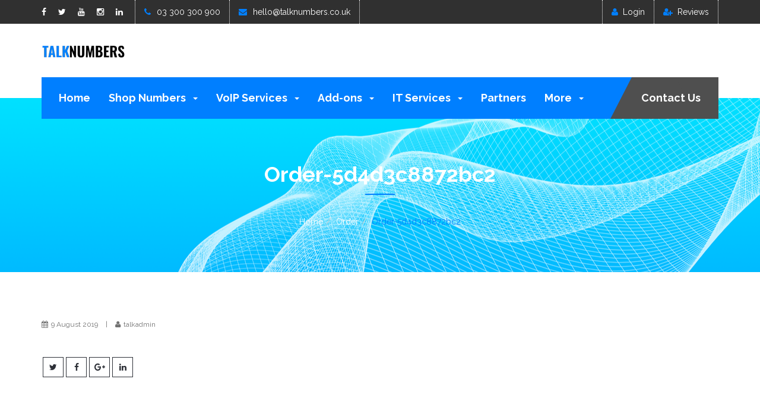

--- FILE ---
content_type: text/html; charset=UTF-8
request_url: https://talknumbers.co.uk/vpns_order/order-5d4d3c8872bc2/
body_size: 71358
content:
<!DOCTYPE html>
<html lang="en-GB">
<head>
    <meta charset="UTF-8">
    <meta http-equiv="X-UA-Compatible" content="IE=edge">
    <meta name="viewport" content="width=device-width, initial-scale=1, user-scalable=no">
    
            
    <meta name='robots' content='index, follow, max-image-preview:large, max-snippet:-1, max-video-preview:-1' />
	<style>img:is([sizes="auto" i], [sizes^="auto," i]) { contain-intrinsic-size: 3000px 1500px }</style>
	
	<!-- This site is optimized with the Yoast SEO Premium plugin v26.1 (Yoast SEO v26.2) - https://yoast.com/wordpress/plugins/seo/ -->
	<title>Order-5d4d3c8872bc2 - Talk Numbers</title>
	<link rel="canonical" href="https://talknumbers.co.uk/vpns_order/order-5d4d3c8872bc2/" />
	<meta property="og:locale" content="en_GB" />
	<meta property="og:type" content="article" />
	<meta property="og:title" content="Order-5d4d3c8872bc2" />
	<meta property="og:url" content="https://talknumbers.co.uk/vpns_order/order-5d4d3c8872bc2/" />
	<meta property="og:site_name" content="Talk Numbers" />
	<meta property="article:publisher" content="https://www.facebook.com/talknumbers" />
	<meta property="og:image" content="https://talknumbers.co.uk/wp-content/uploads/2021/02/Twitter-Logo-site-logo-.jpg" />
	<meta property="og:image:width" content="441" />
	<meta property="og:image:height" content="238" />
	<meta property="og:image:type" content="image/jpeg" />
	<meta name="twitter:card" content="summary_large_image" />
	<meta name="twitter:site" content="@talknumbersUK" />
	<script type="application/ld+json" class="yoast-schema-graph">{"@context":"https://schema.org","@graph":[{"@type":"WebPage","@id":"https://talknumbers.co.uk/vpns_order/order-5d4d3c8872bc2/","url":"https://talknumbers.co.uk/vpns_order/order-5d4d3c8872bc2/","name":"Order-5d4d3c8872bc2 - Talk Numbers","isPartOf":{"@id":"https://talknumbers.co.uk/#website"},"datePublished":"2019-08-09T09:27:43+00:00","breadcrumb":{"@id":"https://talknumbers.co.uk/vpns_order/order-5d4d3c8872bc2/#breadcrumb"},"inLanguage":"en-GB","potentialAction":[{"@type":"ReadAction","target":["https://talknumbers.co.uk/vpns_order/order-5d4d3c8872bc2/"]}]},{"@type":"BreadcrumbList","@id":"https://talknumbers.co.uk/vpns_order/order-5d4d3c8872bc2/#breadcrumb","itemListElement":[{"@type":"ListItem","position":1,"name":"Home","item":"https://talknumbers.co.uk/"},{"@type":"ListItem","position":2,"name":"Orders","item":"https://talknumbers.co.uk/vpns_order/"},{"@type":"ListItem","position":3,"name":"Order-5d4d3c8872bc2"}]},{"@type":"WebSite","@id":"https://talknumbers.co.uk/#website","url":"https://talknumbers.co.uk/","name":"Talk Numbers","description":"Our Numbers Mean Business","publisher":{"@id":"https://talknumbers.co.uk/#organization"},"potentialAction":[{"@type":"SearchAction","target":{"@type":"EntryPoint","urlTemplate":"https://talknumbers.co.uk/?s={search_term_string}"},"query-input":{"@type":"PropertyValueSpecification","valueRequired":true,"valueName":"search_term_string"}}],"inLanguage":"en-GB"},{"@type":"Organization","@id":"https://talknumbers.co.uk/#organization","name":"Talk Numbers","url":"https://talknumbers.co.uk/","logo":{"@type":"ImageObject","inLanguage":"en-GB","@id":"https://talknumbers.co.uk/#/schema/logo/image/","url":"https://talknumbers.co.uk/wp-content/uploads/2021/02/new-logo.png","contentUrl":"https://talknumbers.co.uk/wp-content/uploads/2021/02/new-logo.png","width":140,"height":35,"caption":"Talk Numbers"},"image":{"@id":"https://talknumbers.co.uk/#/schema/logo/image/"},"sameAs":["https://www.facebook.com/talknumbers","https://x.com/talknumbersUK","https://www.instagram.com/talknumbersltd/?hl=en","https://www.linkedin.com/company/talk-numbers-limited","https://www.youtube.com/channel/UCIfOH9hm2DQMBLdLqNBG27w"]}]}</script>
	<!-- / Yoast SEO Premium plugin. -->


<link rel='dns-prefetch' href='//fonts.googleapis.com' />
<link rel='preconnect' href='https://fonts.gstatic.com' crossorigin />
<link rel="alternate" type="application/rss+xml" title="Talk Numbers &raquo; Feed" href="https://talknumbers.co.uk/feed/" />
<link rel="alternate" type="application/rss+xml" title="Talk Numbers &raquo; Comments Feed" href="https://talknumbers.co.uk/comments/feed/" />
<script type="text/javascript">
/* <![CDATA[ */
window._wpemojiSettings = {"baseUrl":"https:\/\/s.w.org\/images\/core\/emoji\/16.0.1\/72x72\/","ext":".png","svgUrl":"https:\/\/s.w.org\/images\/core\/emoji\/16.0.1\/svg\/","svgExt":".svg","source":{"concatemoji":"https:\/\/talknumbers.co.uk\/wp-includes\/js\/wp-emoji-release.min.js?ver=6.8.3"}};
/*! This file is auto-generated */
!function(s,n){var o,i,e;function c(e){try{var t={supportTests:e,timestamp:(new Date).valueOf()};sessionStorage.setItem(o,JSON.stringify(t))}catch(e){}}function p(e,t,n){e.clearRect(0,0,e.canvas.width,e.canvas.height),e.fillText(t,0,0);var t=new Uint32Array(e.getImageData(0,0,e.canvas.width,e.canvas.height).data),a=(e.clearRect(0,0,e.canvas.width,e.canvas.height),e.fillText(n,0,0),new Uint32Array(e.getImageData(0,0,e.canvas.width,e.canvas.height).data));return t.every(function(e,t){return e===a[t]})}function u(e,t){e.clearRect(0,0,e.canvas.width,e.canvas.height),e.fillText(t,0,0);for(var n=e.getImageData(16,16,1,1),a=0;a<n.data.length;a++)if(0!==n.data[a])return!1;return!0}function f(e,t,n,a){switch(t){case"flag":return n(e,"\ud83c\udff3\ufe0f\u200d\u26a7\ufe0f","\ud83c\udff3\ufe0f\u200b\u26a7\ufe0f")?!1:!n(e,"\ud83c\udde8\ud83c\uddf6","\ud83c\udde8\u200b\ud83c\uddf6")&&!n(e,"\ud83c\udff4\udb40\udc67\udb40\udc62\udb40\udc65\udb40\udc6e\udb40\udc67\udb40\udc7f","\ud83c\udff4\u200b\udb40\udc67\u200b\udb40\udc62\u200b\udb40\udc65\u200b\udb40\udc6e\u200b\udb40\udc67\u200b\udb40\udc7f");case"emoji":return!a(e,"\ud83e\udedf")}return!1}function g(e,t,n,a){var r="undefined"!=typeof WorkerGlobalScope&&self instanceof WorkerGlobalScope?new OffscreenCanvas(300,150):s.createElement("canvas"),o=r.getContext("2d",{willReadFrequently:!0}),i=(o.textBaseline="top",o.font="600 32px Arial",{});return e.forEach(function(e){i[e]=t(o,e,n,a)}),i}function t(e){var t=s.createElement("script");t.src=e,t.defer=!0,s.head.appendChild(t)}"undefined"!=typeof Promise&&(o="wpEmojiSettingsSupports",i=["flag","emoji"],n.supports={everything:!0,everythingExceptFlag:!0},e=new Promise(function(e){s.addEventListener("DOMContentLoaded",e,{once:!0})}),new Promise(function(t){var n=function(){try{var e=JSON.parse(sessionStorage.getItem(o));if("object"==typeof e&&"number"==typeof e.timestamp&&(new Date).valueOf()<e.timestamp+604800&&"object"==typeof e.supportTests)return e.supportTests}catch(e){}return null}();if(!n){if("undefined"!=typeof Worker&&"undefined"!=typeof OffscreenCanvas&&"undefined"!=typeof URL&&URL.createObjectURL&&"undefined"!=typeof Blob)try{var e="postMessage("+g.toString()+"("+[JSON.stringify(i),f.toString(),p.toString(),u.toString()].join(",")+"));",a=new Blob([e],{type:"text/javascript"}),r=new Worker(URL.createObjectURL(a),{name:"wpTestEmojiSupports"});return void(r.onmessage=function(e){c(n=e.data),r.terminate(),t(n)})}catch(e){}c(n=g(i,f,p,u))}t(n)}).then(function(e){for(var t in e)n.supports[t]=e[t],n.supports.everything=n.supports.everything&&n.supports[t],"flag"!==t&&(n.supports.everythingExceptFlag=n.supports.everythingExceptFlag&&n.supports[t]);n.supports.everythingExceptFlag=n.supports.everythingExceptFlag&&!n.supports.flag,n.DOMReady=!1,n.readyCallback=function(){n.DOMReady=!0}}).then(function(){return e}).then(function(){var e;n.supports.everything||(n.readyCallback(),(e=n.source||{}).concatemoji?t(e.concatemoji):e.wpemoji&&e.twemoji&&(t(e.twemoji),t(e.wpemoji)))}))}((window,document),window._wpemojiSettings);
/* ]]> */
</script>
<link data-optimized="2" rel="stylesheet" href="https://talknumbers.co.uk/wp-content/litespeed/css/5a6c2399e9fbada9b7af77ec1af999ce.css?ver=10b7b" />
<style id='wp-emoji-styles-inline-css' type='text/css'>

	img.wp-smiley, img.emoji {
		display: inline !important;
		border: none !important;
		box-shadow: none !important;
		height: 1em !important;
		width: 1em !important;
		margin: 0 0.07em !important;
		vertical-align: -0.1em !important;
		background: none !important;
		padding: 0 !important;
	}
</style>

<style id='classic-theme-styles-inline-css' type='text/css'>
/*! This file is auto-generated */
.wp-block-button__link{color:#fff;background-color:#32373c;border-radius:9999px;box-shadow:none;text-decoration:none;padding:calc(.667em + 2px) calc(1.333em + 2px);font-size:1.125em}.wp-block-file__button{background:#32373c;color:#fff;text-decoration:none}
</style>
<style id='global-styles-inline-css' type='text/css'>
:root{--wp--preset--aspect-ratio--square: 1;--wp--preset--aspect-ratio--4-3: 4/3;--wp--preset--aspect-ratio--3-4: 3/4;--wp--preset--aspect-ratio--3-2: 3/2;--wp--preset--aspect-ratio--2-3: 2/3;--wp--preset--aspect-ratio--16-9: 16/9;--wp--preset--aspect-ratio--9-16: 9/16;--wp--preset--color--black: #000000;--wp--preset--color--cyan-bluish-gray: #abb8c3;--wp--preset--color--white: #ffffff;--wp--preset--color--pale-pink: #f78da7;--wp--preset--color--vivid-red: #cf2e2e;--wp--preset--color--luminous-vivid-orange: #ff6900;--wp--preset--color--luminous-vivid-amber: #fcb900;--wp--preset--color--light-green-cyan: #7bdcb5;--wp--preset--color--vivid-green-cyan: #00d084;--wp--preset--color--pale-cyan-blue: #8ed1fc;--wp--preset--color--vivid-cyan-blue: #0693e3;--wp--preset--color--vivid-purple: #9b51e0;--wp--preset--gradient--vivid-cyan-blue-to-vivid-purple: linear-gradient(135deg,rgba(6,147,227,1) 0%,rgb(155,81,224) 100%);--wp--preset--gradient--light-green-cyan-to-vivid-green-cyan: linear-gradient(135deg,rgb(122,220,180) 0%,rgb(0,208,130) 100%);--wp--preset--gradient--luminous-vivid-amber-to-luminous-vivid-orange: linear-gradient(135deg,rgba(252,185,0,1) 0%,rgba(255,105,0,1) 100%);--wp--preset--gradient--luminous-vivid-orange-to-vivid-red: linear-gradient(135deg,rgba(255,105,0,1) 0%,rgb(207,46,46) 100%);--wp--preset--gradient--very-light-gray-to-cyan-bluish-gray: linear-gradient(135deg,rgb(238,238,238) 0%,rgb(169,184,195) 100%);--wp--preset--gradient--cool-to-warm-spectrum: linear-gradient(135deg,rgb(74,234,220) 0%,rgb(151,120,209) 20%,rgb(207,42,186) 40%,rgb(238,44,130) 60%,rgb(251,105,98) 80%,rgb(254,248,76) 100%);--wp--preset--gradient--blush-light-purple: linear-gradient(135deg,rgb(255,206,236) 0%,rgb(152,150,240) 100%);--wp--preset--gradient--blush-bordeaux: linear-gradient(135deg,rgb(254,205,165) 0%,rgb(254,45,45) 50%,rgb(107,0,62) 100%);--wp--preset--gradient--luminous-dusk: linear-gradient(135deg,rgb(255,203,112) 0%,rgb(199,81,192) 50%,rgb(65,88,208) 100%);--wp--preset--gradient--pale-ocean: linear-gradient(135deg,rgb(255,245,203) 0%,rgb(182,227,212) 50%,rgb(51,167,181) 100%);--wp--preset--gradient--electric-grass: linear-gradient(135deg,rgb(202,248,128) 0%,rgb(113,206,126) 100%);--wp--preset--gradient--midnight: linear-gradient(135deg,rgb(2,3,129) 0%,rgb(40,116,252) 100%);--wp--preset--font-size--small: 13px;--wp--preset--font-size--medium: 20px;--wp--preset--font-size--large: 36px;--wp--preset--font-size--x-large: 42px;--wp--preset--spacing--20: 0.44rem;--wp--preset--spacing--30: 0.67rem;--wp--preset--spacing--40: 1rem;--wp--preset--spacing--50: 1.5rem;--wp--preset--spacing--60: 2.25rem;--wp--preset--spacing--70: 3.38rem;--wp--preset--spacing--80: 5.06rem;--wp--preset--shadow--natural: 6px 6px 9px rgba(0, 0, 0, 0.2);--wp--preset--shadow--deep: 12px 12px 50px rgba(0, 0, 0, 0.4);--wp--preset--shadow--sharp: 6px 6px 0px rgba(0, 0, 0, 0.2);--wp--preset--shadow--outlined: 6px 6px 0px -3px rgba(255, 255, 255, 1), 6px 6px rgba(0, 0, 0, 1);--wp--preset--shadow--crisp: 6px 6px 0px rgba(0, 0, 0, 1);}:where(.is-layout-flex){gap: 0.5em;}:where(.is-layout-grid){gap: 0.5em;}body .is-layout-flex{display: flex;}.is-layout-flex{flex-wrap: wrap;align-items: center;}.is-layout-flex > :is(*, div){margin: 0;}body .is-layout-grid{display: grid;}.is-layout-grid > :is(*, div){margin: 0;}:where(.wp-block-columns.is-layout-flex){gap: 2em;}:where(.wp-block-columns.is-layout-grid){gap: 2em;}:where(.wp-block-post-template.is-layout-flex){gap: 1.25em;}:where(.wp-block-post-template.is-layout-grid){gap: 1.25em;}.has-black-color{color: var(--wp--preset--color--black) !important;}.has-cyan-bluish-gray-color{color: var(--wp--preset--color--cyan-bluish-gray) !important;}.has-white-color{color: var(--wp--preset--color--white) !important;}.has-pale-pink-color{color: var(--wp--preset--color--pale-pink) !important;}.has-vivid-red-color{color: var(--wp--preset--color--vivid-red) !important;}.has-luminous-vivid-orange-color{color: var(--wp--preset--color--luminous-vivid-orange) !important;}.has-luminous-vivid-amber-color{color: var(--wp--preset--color--luminous-vivid-amber) !important;}.has-light-green-cyan-color{color: var(--wp--preset--color--light-green-cyan) !important;}.has-vivid-green-cyan-color{color: var(--wp--preset--color--vivid-green-cyan) !important;}.has-pale-cyan-blue-color{color: var(--wp--preset--color--pale-cyan-blue) !important;}.has-vivid-cyan-blue-color{color: var(--wp--preset--color--vivid-cyan-blue) !important;}.has-vivid-purple-color{color: var(--wp--preset--color--vivid-purple) !important;}.has-black-background-color{background-color: var(--wp--preset--color--black) !important;}.has-cyan-bluish-gray-background-color{background-color: var(--wp--preset--color--cyan-bluish-gray) !important;}.has-white-background-color{background-color: var(--wp--preset--color--white) !important;}.has-pale-pink-background-color{background-color: var(--wp--preset--color--pale-pink) !important;}.has-vivid-red-background-color{background-color: var(--wp--preset--color--vivid-red) !important;}.has-luminous-vivid-orange-background-color{background-color: var(--wp--preset--color--luminous-vivid-orange) !important;}.has-luminous-vivid-amber-background-color{background-color: var(--wp--preset--color--luminous-vivid-amber) !important;}.has-light-green-cyan-background-color{background-color: var(--wp--preset--color--light-green-cyan) !important;}.has-vivid-green-cyan-background-color{background-color: var(--wp--preset--color--vivid-green-cyan) !important;}.has-pale-cyan-blue-background-color{background-color: var(--wp--preset--color--pale-cyan-blue) !important;}.has-vivid-cyan-blue-background-color{background-color: var(--wp--preset--color--vivid-cyan-blue) !important;}.has-vivid-purple-background-color{background-color: var(--wp--preset--color--vivid-purple) !important;}.has-black-border-color{border-color: var(--wp--preset--color--black) !important;}.has-cyan-bluish-gray-border-color{border-color: var(--wp--preset--color--cyan-bluish-gray) !important;}.has-white-border-color{border-color: var(--wp--preset--color--white) !important;}.has-pale-pink-border-color{border-color: var(--wp--preset--color--pale-pink) !important;}.has-vivid-red-border-color{border-color: var(--wp--preset--color--vivid-red) !important;}.has-luminous-vivid-orange-border-color{border-color: var(--wp--preset--color--luminous-vivid-orange) !important;}.has-luminous-vivid-amber-border-color{border-color: var(--wp--preset--color--luminous-vivid-amber) !important;}.has-light-green-cyan-border-color{border-color: var(--wp--preset--color--light-green-cyan) !important;}.has-vivid-green-cyan-border-color{border-color: var(--wp--preset--color--vivid-green-cyan) !important;}.has-pale-cyan-blue-border-color{border-color: var(--wp--preset--color--pale-cyan-blue) !important;}.has-vivid-cyan-blue-border-color{border-color: var(--wp--preset--color--vivid-cyan-blue) !important;}.has-vivid-purple-border-color{border-color: var(--wp--preset--color--vivid-purple) !important;}.has-vivid-cyan-blue-to-vivid-purple-gradient-background{background: var(--wp--preset--gradient--vivid-cyan-blue-to-vivid-purple) !important;}.has-light-green-cyan-to-vivid-green-cyan-gradient-background{background: var(--wp--preset--gradient--light-green-cyan-to-vivid-green-cyan) !important;}.has-luminous-vivid-amber-to-luminous-vivid-orange-gradient-background{background: var(--wp--preset--gradient--luminous-vivid-amber-to-luminous-vivid-orange) !important;}.has-luminous-vivid-orange-to-vivid-red-gradient-background{background: var(--wp--preset--gradient--luminous-vivid-orange-to-vivid-red) !important;}.has-very-light-gray-to-cyan-bluish-gray-gradient-background{background: var(--wp--preset--gradient--very-light-gray-to-cyan-bluish-gray) !important;}.has-cool-to-warm-spectrum-gradient-background{background: var(--wp--preset--gradient--cool-to-warm-spectrum) !important;}.has-blush-light-purple-gradient-background{background: var(--wp--preset--gradient--blush-light-purple) !important;}.has-blush-bordeaux-gradient-background{background: var(--wp--preset--gradient--blush-bordeaux) !important;}.has-luminous-dusk-gradient-background{background: var(--wp--preset--gradient--luminous-dusk) !important;}.has-pale-ocean-gradient-background{background: var(--wp--preset--gradient--pale-ocean) !important;}.has-electric-grass-gradient-background{background: var(--wp--preset--gradient--electric-grass) !important;}.has-midnight-gradient-background{background: var(--wp--preset--gradient--midnight) !important;}.has-small-font-size{font-size: var(--wp--preset--font-size--small) !important;}.has-medium-font-size{font-size: var(--wp--preset--font-size--medium) !important;}.has-large-font-size{font-size: var(--wp--preset--font-size--large) !important;}.has-x-large-font-size{font-size: var(--wp--preset--font-size--x-large) !important;}
:where(.wp-block-post-template.is-layout-flex){gap: 1.25em;}:where(.wp-block-post-template.is-layout-grid){gap: 1.25em;}
:where(.wp-block-columns.is-layout-flex){gap: 2em;}:where(.wp-block-columns.is-layout-grid){gap: 2em;}
:root :where(.wp-block-pullquote){font-size: 1.5em;line-height: 1.6;}
</style>





<style id='woocommerce-inline-inline-css' type='text/css'>
.woocommerce form .form-row .required { visibility: visible; }
</style>


<link rel='stylesheet' id='raleway-css' href='//fonts.googleapis.com/css?family=Raleway%3A300%2C400%2C500%2C700%2C900' type='text/css' media='all' />






<style id='color-schemes-inline-css' type='text/css'>

		.menu-topbar--btn-group ul li a .fa,
		.menu-topbar--contact > ul > li > a > i.fa,
		.menu-topbar--social > li > a:hover,
		.menu-topbar--social > li > a:focus,
		.primary--icon,
		.header-slider > .owl-controls > .owl-buttons > .owl-prev,
		.header-slider > .owl-controls > .owl-buttons > .owl-next,
		.service-item:hover h4,
		.contact-info a:hover,
		.contact-info a:focus,
		.primary--logo a i.fa,
		.primary--logo a span,
		.footer-logo a i.fa,
		.footer-logo a span,
		#copyright p a,
		#pageTitle .breadcrumb > li > a:hover,
		#pageTitle .breadcrumb > li > a:focus,
		#pageTitle .breadcrumb > li.active,
		.widget.recent-items a.footer-thumb-link:hover,
		.widget.recent-items a.footer-thumb-link:focus,
		.widget.categories li:hover a,
		.widget.tags li:hover a,
		.widget.archives li:hover a,
		.blog-item-content blockquote,
		.blog-page-content blockquote,
		.blog-item.full-post .category-link:hover,
		.blog-item.full-post .tags li a:hover,
		.blog-item.full-post .tags li a:focus,
		.blog-item.full-post:hover a.btn-custom:hover,
		.blog-item.full-post .post-author-metadata a:hover,
		.comment-thumb a,
		.blog-item:hover .blog-item-content h2 a,
		#loginForm p.help-block a:hover,
		#signupForm p.help-block a:hover,
		.comment-text a,
		.blog-item-content .content-body a,
		.post-comments-title a,
		.service-item-content > p + a:hover,
		.faq-content .panel-body a,
		.timeline-body a,
		.woocommerce-loop-product__title:hover,
		.added_to_cart.wc-forward:hover,
		.woocommerce-message::before,
		.woocommerce-MyAccount-content a,
		.single-product .variations a.reset_variations,
		.woocommerce-info:before,
		.woocommerce-info a,
		.widget li a:hover, 
		.tagcloud a:hover, 
		#calendar_wrap #prev a:hover, 
		#calendar_wrap #next a:hover,
		.publish--post a,
		.default-page .blog-page-content a,
		.woo-breadcrumbs .breadcrumb > li,
		.woocommerce .star-rating span:before,
		.woocommerce .woocommerce-review-link {
		  color: #007FFF;
		}
		#preloader,
		.btn-custom-reverse,
		a.btn-custom-reverse,
		a.btn-custom:hover,
		a.btn-custom:focus,
		#secondaryMenu:before,
		.secondary-menu--wrapper,
		.secondary-menu-links > .dropdown > .dropdown-menu > li > a:hover,
		.secondary-menu-links > .dropdown > .dropdown-menu > li > a:focus,
		.secondary-menu-links > .dropdown > .dropdown-menu > li.active > a,
		.secondary-menu-links > .dropdown > .dropdown-menu > li.active > a:hover,
		.secondary-menu-links > .dropdown > .dropdown-menu > li.active > a:focus,
		.secondary-menu-links > .dropdown > .dropdown-menu > li > .dropdown-menu > li > a:hover,
		.secondary-menu-links > .dropdown > .dropdown-menu > li.current-menu-parent > a,
		.secondary-menu-links > .dropdown > .dropdown-menu > li.current-menu-parent > .dropdown-menu > li.active > a,
		.header-price-tag-2,
		.header-price-tag-2:before,
		#backToTop a,
		.header-slider .owl-page.active,
		.section-title h2:before,
		.p-num-prices--panel .signup--btn,
		.p-num--cf-slider .ui-slider-handle,
		.pricing-table-item.popular .pt-head .popular-indicator,
		.pricing-table-item:hover .pt-head .popular-indicator,
		.pricing-table-item.popular .pt-plan,
		.pricing-table-item:hover .pt-plan,
		.pricing-table-item.popular .pt-footer .btn,
		.pricing-table-item:hover .pt-footer .btn,
		.testimonial-slider .owl-page.active:before,
		.rates-info--item:before,
		.footer-widget h4:before,
		#subscribeForm .submit-button,
		.contact-address h2:before,
		#contactForm .submit-button,
		.contact-social-links li a:hover,
		.contact-social-links li a:focus,
		.widget-title:before,
		.widget.search .input-group-addon,
		.post-social-links li a:hover,
		a.comment-reply,
		.post-comment-form-group .form-control.submit-btn,
		#loginForm .submit-button,
		#signupForm .submit-button,
		.faq-categories ul li a:hover,
		.faq-categories ul li.active a,
		.team-social-links ul li a:hover,
		.team-social-links ul li a:hover,
		.timeline--date,
		.rates--tab-nav ul li.active a,
		.rates--tab-nav ul li a:hover,
		.rates--tab-nav ul li a:focus,
		.retes--mtopup-submit,
		.rates--table .dataTables_paginate ul li.active a,
		#compare table thead,
		.accordion .panel-heading a,
		.page-title:before,
		.pagination > li > a:hover,
		.pagination > li > span:hover,
		.pagination > li.active > a,
		.pagination > li.active > span,
		.pagination > li.active > a:hover,
		.pagination > li.active > span:hover,
		.blog-item-content .page-links span + a:hover,
		.blog-item-content .page-links span + span,
		.post-password-form input[type='submit'],
		.woocommerce span.onsale,
		.woocommerce a.add_to_cart_button,
		.woocommerce a.add_to_cart_button.loading,
		.woocommerce nav.woocommerce-pagination ul li a:hover,
		.woocommerce nav.woocommerce-pagination ul li a:focus,
		.woocommerce nav.woocommerce-pagination ul li span.current,
		.single-product div.product form.cart .single_add_to_cart_button,
		.woocommerce #review_form #respond .form-submit input,
		.single-product .related.products > h2:before,
		.woocommerce-MyAccount-navigation-link.is-active a,
		.woocommerce-MyAccount-content a.button,
		.woocommerce-account input[type='submit'],
		.woocommerce-cart a.button,
		.woocommerce-cart table.cart .actions input.button,
		.woocommerce-checkout input.button,
		.woocommerce #respond input#submit.alt, 
		.woocommerce a.button.alt, 
		.woocommerce button.button.alt, 
		.woocommerce input.button.alt,
		.widget_shopping_cart_content .buttons .button,
		.woocommerce-product-search input[type='submit'],
		.price_slider_wrapper .price_slider_amount .button,
		.woocommerce-message a.button,
		.blog-item.sticky:before,
		#bizwWhmcsPage .top-nav .primary-action .btn,
		#bizwWhmcsPage .btn-default,
		#bizwWhmcsPage .label-warning,
		#bizwWhmcsPage nav.navbar-main,
		#bizwWhmcsPage #home-banner .btn.search,
		#bizwWhmcsPage div.home-shortcuts,
		.btn-success{
		  background-color: #007FFF;
		}
		.pricing-table-item.popular .pt-head,
		.pricing-table-item:hover .pt-head,
		.pricing-table-item.popular .pt-head .caption,
		.pricing-table-item:hover .pt-head .caption,
		.contact-social-links li a:hover,
		.contact-social-links li a:focus,
		.blog-item-content blockquote,
		.blog-page-content blockquote,
		.post-social-links li a:hover,
		.post-comment-form-group .form-control.submit-btn,
		.team-social-links ul li a:hover,
		.team-social-links ul li a:hover,
		.rates--table .dataTables_paginate ul li.active a,
		.pagination > li > a:hover,
		.pagination > li > span:hover,
		.pagination > li.active > a,
		.pagination > li.active > span,
		.pagination > li.active > a:hover,
		.pagination > li.active > span:hover,
		.blog-item-content .page-links span + a:hover,
		.blog-item-content .page-links span + span,
		.woocommerce nav.woocommerce-pagination ul li a:hover,
		.woocommerce nav.woocommerce-pagination ul li a:focus,
		.woocommerce nav.woocommerce-pagination ul li span.current,
		.woocommerce-message,
		.woocommerce-info,
		.blog-item.sticky,
		#bizwWhmcsPage .btn-default,
		.btn-success{
		  border-color: #007FFF;
		}
		.faq-categories ul li a:before {
			border-left-color: #007FFF;
		}
		#contactForm .submit-button:hover, 
		#contactForm .submit-button:focus,
		.woocommerce a.add_to_cart_button:hover, 
		.woocommerce a.add_to_cart_button:focus,
		.secondary-menu-links > li > a.btn,
		.woocommerce #respond input#submit.alt:hover, 
		.woocommerce a.button.alt:hover, 
		.woocommerce button.button.alt:hover, 
		.woocommerce input.button.alt:hover,
		.widget_shopping_cart_content .buttons .button:hover,
		.woocommerce-product-search input[type='submit']:hover,
		.price_slider_wrapper .price_slider_amount .button:hover,
		.woocommerce-message a.button:hover,
		.btn-success:hover{
			background-color: #4F4F4F;
		}
		.secondary-menu-links > li > a.btn:before{
			border-color: transparent transparent #4F4F4F;
		}
		.contact-social-links li a,
		.btn-success:hover{
			border-color: #4F4F4F;
		}
		.contact-social-links li a {
			color: #4F4F4F;
		}
        #pageTitle.global--setting.global--header--overlay:before{
            background-color: transparent;
            opacity: 0.8;
        }
        #pageTitle.page--header--overlay:before {
            background-color: ;
            opacity: ; 
        }
        .HeaderAdjust.slider-header.bg--overlay:before {
            background-color: ;
            opacity: ; 
        }
        #pageTitle.global--setting {
            background-color:transparent;
        }
        
        #pageTitle.global--setting .section-title h2,
        .global--setting .bread-link.bread-home {
            color: #ffffff;
        }
        #pageTitle.page--setting .section-title h2,
        .page--setting .bread-link.bread-home {
            color: ;
        }
        #pageTitle.page--setting {
            background-color:;
        }
        #header.slider-header {
            background-color:;
        }
        
        .header-price-tag-1,
        .header-price-tag.header-price-tag-1:before {
            background-color: ;
        }
        .header-price-tag-2,
        .header-price-tag.header-price-tag-2:before {
            background-color: ;
        }
        
        #header {
            color: ;
        }
        .header-slider .owl-page{
           background-color:  ;
        }
        
        .header-price-tag-2 {
            color: ;
        }
        .header-price-tag-1 {
            color: ;
        }
        .header-slider--item.bg--overlay:before {
            background-color: ;
            opacity: ; 
        }
        .contact-info {
            border-color: ;
        }
        #copyright {
           border-color: ; 
        }
         
        
</style>
<link rel="preload" as="style" href="https://fonts.googleapis.com/css?family=Raleway:400,500&#038;display=swap&#038;ver=1715247366" /><link rel="stylesheet" href="https://fonts.googleapis.com/css?family=Raleway:400,500&#038;display=swap&#038;ver=1715247366" media="print" onload="this.media='all'"><noscript><link rel="stylesheet" href="https://fonts.googleapis.com/css?family=Raleway:400,500&#038;display=swap&#038;ver=1715247366" /></noscript>
<style id='site-reviews-inline-css' type='text/css'>
:root{--glsr-star-empty:url(https://talknumbers.co.uk/wp-content/plugins/site-reviews/assets/images/stars/default/star-empty.svg);--glsr-star-error:url(https://talknumbers.co.uk/wp-content/plugins/site-reviews/assets/images/stars/default/star-error.svg);--glsr-star-full:url(https://talknumbers.co.uk/wp-content/plugins/site-reviews/assets/images/stars/default/star-full.svg);--glsr-star-half:url(https://talknumbers.co.uk/wp-content/plugins/site-reviews/assets/images/stars/default/star-half.svg)}

</style>
<script type="text/javascript" src="https://talknumbers.co.uk/wp-includes/js/jquery/jquery.min.js?ver=3.7.1" id="jquery-core-js"></script>
<script type="text/javascript" src="https://talknumbers.co.uk/wp-includes/js/jquery/jquery-migrate.min.js?ver=3.4.1" id="jquery-migrate-js"></script>
<script type="text/javascript" src="https://talknumbers.co.uk/wp-content/plugins/vpnsf/js/jquery-ui.min.js?ver=1" id="jquery-ui-js"></script>
<script type="text/javascript" src="https://talknumbers.co.uk/wp-content/plugins/vpnsf/js/jspdf.min.js?ver=1" id="jspdf-js"></script>
<script type="text/javascript" src="https://talknumbers.co.uk/wp-content/plugins/vpnsf/js/jspdf.plugin.autotable.js?ver=1" id="jspdf-autotable-js"></script>
<script type="text/javascript" id="vpns-js-extra">
/* <![CDATA[ */
var vpnsajaxobject = {"vpnsajaxurl":"https:\/\/talknumbers.co.uk\/wp-admin\/admin-ajax.php","vpns_value":"\u00a3","vpns_data_value":{"Setup":"One Time Setup Fee","monthly":"Monthly Fee","inccall":"Incoming calls","minutes":"minutes"},"redirecturl":"https:\/\/talknumbers.co.uk\/01-02-local-numbers","minutes":"minutes","select_number":"Select Number","select_state":"Select State","call_forwarding":"Call Forwarding"};
/* ]]> */
</script>
<script type="text/javascript" src="https://talknumbers.co.uk/wp-content/plugins/vpnsf/vn-plugin/vn.js?ver=1" id="vpns-js"></script>
<script type="text/javascript" src="https://talknumbers.co.uk/wp-content/plugins/woocommerce/assets/js/jquery-blockui/jquery.blockUI.min.js?ver=2.7.0-wc.10.3.5" id="wc-jquery-blockui-js" defer="defer" data-wp-strategy="defer"></script>
<script type="text/javascript" id="wc-add-to-cart-js-extra">
/* <![CDATA[ */
var wc_add_to_cart_params = {"ajax_url":"\/wp-admin\/admin-ajax.php","wc_ajax_url":"\/?wc-ajax=%%endpoint%%","i18n_view_cart":"View basket","cart_url":"https:\/\/talknumbers.co.uk","is_cart":"","cart_redirect_after_add":"yes"};
/* ]]> */
</script>
<script type="text/javascript" src="https://talknumbers.co.uk/wp-content/plugins/woocommerce/assets/js/frontend/add-to-cart.min.js?ver=10.3.5" id="wc-add-to-cart-js" defer="defer" data-wp-strategy="defer"></script>
<script type="text/javascript" src="https://talknumbers.co.uk/wp-content/plugins/woocommerce/assets/js/js-cookie/js.cookie.min.js?ver=2.1.4-wc.10.3.5" id="wc-js-cookie-js" defer="defer" data-wp-strategy="defer"></script>
<script type="text/javascript" id="woocommerce-js-extra">
/* <![CDATA[ */
var woocommerce_params = {"ajax_url":"\/wp-admin\/admin-ajax.php","wc_ajax_url":"\/?wc-ajax=%%endpoint%%","i18n_password_show":"Show password","i18n_password_hide":"Hide password"};
/* ]]> */
</script>
<script type="text/javascript" src="https://talknumbers.co.uk/wp-content/plugins/woocommerce/assets/js/frontend/woocommerce.min.js?ver=10.3.5" id="woocommerce-js" defer="defer" data-wp-strategy="defer"></script>
<link rel="https://api.w.org/" href="https://talknumbers.co.uk/wp-json/" /><link rel="EditURI" type="application/rsd+xml" title="RSD" href="https://talknumbers.co.uk/xmlrpc.php?rsd" />
<meta name="generator" content="WordPress 6.8.3" />
<meta name="generator" content="WooCommerce 10.3.5" />
<link rel='shortlink' href='https://talknumbers.co.uk/?p=1410' />
<link rel="alternate" title="oEmbed (JSON)" type="application/json+oembed" href="https://talknumbers.co.uk/wp-json/oembed/1.0/embed?url=https%3A%2F%2Ftalknumbers.co.uk%2Fvpns_order%2Forder-5d4d3c8872bc2%2F" />
<link rel="alternate" title="oEmbed (XML)" type="text/xml+oembed" href="https://talknumbers.co.uk/wp-json/oembed/1.0/embed?url=https%3A%2F%2Ftalknumbers.co.uk%2Fvpns_order%2Forder-5d4d3c8872bc2%2F&#038;format=xml" />
<meta name="generator" content="Redux 4.5.8" />	<noscript><style>.woocommerce-product-gallery{ opacity: 1 !important; }</style></noscript>
	<style type="text/css">.recentcomments a{display:inline !important;padding:0 !important;margin:0 !important;}</style><link rel="icon" href="https://talknumbers.co.uk/wp-content/uploads/2021/02/cropped-Twitter-Logo-32x32.jpg" sizes="32x32" />
<link rel="icon" href="https://talknumbers.co.uk/wp-content/uploads/2021/02/cropped-Twitter-Logo-192x192.jpg" sizes="192x192" />
<link rel="apple-touch-icon" href="https://talknumbers.co.uk/wp-content/uploads/2021/02/cropped-Twitter-Logo-180x180.jpg" />
<meta name="msapplication-TileImage" content="https://talknumbers.co.uk/wp-content/uploads/2021/02/cropped-Twitter-Logo-270x270.jpg" />
<style id="bizw_opt-dynamic-css" title="dynamic-css" class="redux-options-output">body,p{font-family:Raleway;font-weight:400;font-style:normal;}h1,h2,h3,h4,h5,h6,.whmcs-template-five h1,.whmcs-template-five h2,.whmcs-template-five h3,.whmcs-template-five h4,.whmcs-template-five h5,.whmcs-template-five h6{font-family:Raleway;font-weight:500;font-style:normal;}#f0f{background-color:#ffffff;background-position:center center;background-image:url('https://talknumbers.co.uk/wp-content/uploads/2021/02/pexels-skitterphoto-705164-1-scaled.jpg');background-size:cover;}.contact-address address p i.fa{border-top:1px solid #e9e9e9;border-bottom:1px solid #e9e9e9;border-left:1px solid #e9e9e9;border-right:1px solid #e9e9e9;}#contact{background-color:#ffffff;}.contact-social-links li a{color:#007fff;}.contact-social-links li a{border-top:1px solid #2e3138;border-bottom:1px solid #2e3138;border-left:1px solid #2e3138;border-right:1px solid #2e3138;}#contact:before{background-color:#f8f8f8;}#contact:before{border-left:1px solid #e9e9e9;}#footer{background-color:#7c7c7c;}#footerSupport{background-color:#303030;}</style></head>
<body data-rsssl=1 class="wp-singular vpns_order-template-default single single-vpns_order postid-1410 wp-theme-bizwalls theme-bizwalls woocommerce-no-js">

    <div id="preloader">
                    <div class="preloader--spinners">
                        <div class="preloader--spinner preloader--spinner-1"></div>
                        <div class="preloader--spinner preloader--spinner-2"></div>
                    </div>
                  </div><div class="" id="menu">
        <div class="menu--topbar">
        <div class="container">
            
<ul class="menu-topbar--social nav navbar-nav hidden-xs">
            <li ><a href="https://www.facebook.com/talknumbers"  target="_blank"><i class="fa fa-facebook"></i></a></li>
                <li ><a href="https://twitter.com/talknumbersUK"  target="_blank"><i class="fa fa-twitter"></i></a></li>
                    <li ><a href="https://www.youtube.com/channel/UCIfOH9hm2DQMBLdLqNBG27w"  target="_blank"><i class="fa fa-youtube"></i></a></li>
                <li ><a href="https://www.instagram.com/talknumbersltd/"  target="_blank"><i class="fa fa-instagram"></i></a></li>
                    <li ><a href="https://www.linkedin.com/company/talk-numbers-limited"  target="_blank"><i class="fa fa-linkedin"></i></a></li>
                </ul>
            <div class="menu-topbar--contact clearfix">
                <ul class="nav navbar-nav">
                    <li><a href="tel:03300300900"><i class="fa fa-phone"></i>03 300 300 900</a></li><li class="hidden-xs"><a href="mailto:hello@talknumbers.co.uk"><i class="fa fa-envelope"></i>hello@talknumbers.co.uk</a></li>                </ul>
            </div>
                        <div class="menu-topbar--btn-group">
                <ul class="clearfix">
                <li><a href="https://talknumbers.co.uk/account-login/"><i class="fa fa-user"></i>Login</a></li><li><a href="https://talknumbers.co.uk/?page_id=1830"><i class="fa fa-user-plus"></i>Reviews</a></li>                </ul>
            </div>
                    </div>
    </div>
        <nav id="primaryMenu" class="navbar">
        <div class="container">
            <div class="primary--logo"><a href="https://talknumbers.co.uk/"><img src="https://talknumbers.co.uk/wp-content/uploads/2021/02/new-logo.png" alt="logo" /></a></div>
        </div>
    </nav>
    <nav id="secondaryMenu" class="navbar">
        <div class="container">
            <div class="secondary-menu--wrapper">
                <div class="navbar-header">
                    <button type="button" class="navbar-toggle collapsed" data-toggle="collapse" data-target="#secondaryNavbar" aria-expanded="false" aria-controls="secondaryNavbar">
                        <span class="sr-only">Toggle navigation</span>
                        <span class="icon-bar"></span>
                        <span class="icon-bar"></span>
                        <span class="icon-bar"></span>
                    </button>
                                        <div class="login-btn hidden-lg hidden-md">
                        <a href="https://talknumbers.co.uk/contact-us" class="btn"><span>Contact Us</span></a>
                    </div>
                                    </div>
                <div id="secondaryNavbar" class="reset-padding navbar-collapse collapse">
                    <div class="menu-primary-menu-container"><ul id="menu-primary-menu" class="secondary-menu-links nav navbar-nav"><li id="menu-item-571" class="menu-item menu-item-type-post_type menu-item-object-page menu-item-home menu-item-571"><a title="Home" href="https://talknumbers.co.uk/">Home</a></li>
<li id="menu-item-175888" class="menu-item menu-item-type-custom menu-item-object-custom menu-item-has-children menu-item-175888 dropdown"><a title="Shop Numbers" href="#" data-toggle="dropdown" class="dropdown-toggle" aria-haspopup="true">Shop Numbers <span class="caret"></span></a>
<ul role="menu" class=" dropdown-menu dropdown-depth-0">
	<li id="menu-item-175666" class="menu-item menu-item-type-post_type menu-item-object-page menu-item-has-children menu-item-175666 dropdown"><a title="01 – 02 Local Numbers" href="#" data-toggle="dropdown" class="dropdown-toggle thard-menu" aria-haspopup="true">01 – 02 Local Numbers</a>
	<ul role="menu" class=" dropdown-menu dropdown-depth-1">
		<li id="menu-item-175667" class="menu-item menu-item-type-post_type menu-item-object-page menu-item-175667"><a title="01 – 02 Local Numbers" href="https://talknumbers.co.uk/01-02-local-numbers/">01 – 02 Local Numbers</a></li>
		<li id="menu-item-175674" class="menu-item menu-item-type-post_type menu-item-object-page menu-item-175674"><a title="0203 London Numbers" href="https://talknumbers.co.uk/0203-london-numbers/">0203 London Numbers</a></li>
		<li id="menu-item-175665" class="menu-item menu-item-type-post_type menu-item-object-page menu-item-175665"><a title="0207 London Numbers" href="https://talknumbers.co.uk/0207-london-numbers/">0207 London Numbers</a></li>
		<li id="menu-item-178860" class="menu-item menu-item-type-post_type menu-item-object-page menu-item-178860"><a title="0208 London Numbers" href="https://talknumbers.co.uk/0208-london-numbers/">0208 London Numbers</a></li>
	</ul>
</li>
	<li id="menu-item-1918" class="menu-item menu-item-type-custom menu-item-object-custom menu-item-has-children menu-item-1918 dropdown"><a title="03 UK Wide Numbers" href="#" data-toggle="dropdown" class="dropdown-toggle thard-menu" aria-haspopup="true">03 UK Wide Numbers</a>
	<ul role="menu" class=" dropdown-menu dropdown-depth-1">
		<li id="menu-item-175668" class="menu-item menu-item-type-post_type menu-item-object-page menu-item-175668"><a title="0300 Numbers" href="https://talknumbers.co.uk/0300-numbers/">0300 Numbers</a></li>
		<li id="menu-item-1913" class="menu-item menu-item-type-post_type menu-item-object-page menu-item-1913"><a title="0330 Numbers" href="https://talknumbers.co.uk/0330-numbers/">0330 Numbers</a></li>
		<li id="menu-item-175669" class="menu-item menu-item-type-post_type menu-item-object-page menu-item-175669"><a title="0333 Numbers" href="https://talknumbers.co.uk/0333-numbers/">0333 Numbers</a></li>
		<li id="menu-item-1915" class="menu-item menu-item-type-post_type menu-item-object-page menu-item-1915"><a title="0345 Numbers" href="https://talknumbers.co.uk/0345-numbers/">0345 Numbers</a></li>
	</ul>
</li>
	<li id="menu-item-176193" class="menu-item menu-item-type-post_type menu-item-object-page menu-item-has-children menu-item-176193 dropdown"><a title="07 Mobile Numbers" href="#" data-toggle="dropdown" class="dropdown-toggle thard-menu" aria-haspopup="true">07 Mobile Numbers</a>
	<ul role="menu" class=" dropdown-menu dropdown-depth-1">
		<li id="menu-item-178801" class="menu-item menu-item-type-post_type menu-item-object-page menu-item-178801"><a title="Memorable 07 Mobile Numbers" href="https://talknumbers.co.uk/memorable-07-mobile-numbers/">Memorable 07 Mobile Numbers</a></li>
		<li id="menu-item-178800" class="menu-item menu-item-type-post_type menu-item-object-page menu-item-178800"><a title="Mobile Contracts" href="https://talknumbers.co.uk/mobile-contracts/">Mobile Contracts</a></li>
		<li id="menu-item-178798" class="menu-item menu-item-type-post_type menu-item-object-page menu-item-178798"><a title="Machine to Machine" href="https://talknumbers.co.uk/machine-to-machine/">Machine to Machine</a></li>
	</ul>
</li>
	<li id="menu-item-176196" class="menu-item menu-item-type-custom menu-item-object-custom menu-item-has-children menu-item-176196 dropdown"><a title="08 Numbers" href="#" data-toggle="dropdown" class="dropdown-toggle thard-menu" aria-haspopup="true">08 Numbers</a>
	<ul role="menu" class=" dropdown-menu dropdown-depth-1">
		<li id="menu-item-176195" class="menu-item menu-item-type-post_type menu-item-object-page menu-item-176195"><a title="0800 Freephone Numbers" href="https://talknumbers.co.uk/0800-freephone-numbers/">0800 Freephone Numbers</a></li>
		<li id="menu-item-176197" class="menu-item menu-item-type-post_type menu-item-object-page menu-item-176197"><a title="0843 / 0844 numbers with Rebates" href="https://talknumbers.co.uk/0843-0844-numbers/">0843 / 0844 numbers with Rebates</a></li>
		<li id="menu-item-176198" class="menu-item menu-item-type-post_type menu-item-object-page menu-item-176198"><a title="0871 Numbers with rebates" href="https://talknumbers.co.uk/0871-numbers/">0871 Numbers with rebates</a></li>
	</ul>
</li>
	<li id="menu-item-175673" class="menu-item menu-item-type-post_type menu-item-object-page menu-item-175673"><a title="Port your number to us" href="https://talknumbers.co.uk/port-my-number/">Port your number to us</a></li>
</ul>
</li>
<li id="menu-item-563" class="menu-item menu-item-type-custom menu-item-object-custom menu-item-has-children menu-item-563 dropdown"><a title="VoIP Services" href="#" data-toggle="dropdown" class="dropdown-toggle" aria-haspopup="true">VoIP Services <span class="caret"></span></a>
<ul role="menu" class=" dropdown-menu dropdown-depth-0">
	<li id="menu-item-178017" class="menu-item menu-item-type-post_type menu-item-object-page menu-item-178017"><a title="VoIP Services" href="https://talknumbers.co.uk/voip-services/">VoIP Services</a></li>
	<li id="menu-item-178019" class="menu-item menu-item-type-post_type menu-item-object-page menu-item-178019"><a title="Call Centre" href="https://talknumbers.co.uk/call-centre/">Call Centre</a></li>
	<li id="menu-item-178311" class="menu-item menu-item-type-post_type menu-item-object-page menu-item-178311"><a title="Microsoft Teams" href="https://talknumbers.co.uk/microsoft-teams/">Microsoft Teams</a></li>
	<li id="menu-item-178018" class="menu-item menu-item-type-post_type menu-item-object-page menu-item-178018"><a title="VoIP Phones" href="https://talknumbers.co.uk/voip-phones/">VoIP Phones</a></li>
</ul>
</li>
<li id="menu-item-178187" class="menu-item menu-item-type-post_type menu-item-object-page menu-item-has-children menu-item-178187 dropdown"><a title="Add-ons" href="#" data-toggle="dropdown" class="dropdown-toggle" aria-haspopup="true">Add-ons <span class="caret"></span></a>
<ul role="menu" class=" dropdown-menu dropdown-depth-0">
	<li id="menu-item-178824" class="menu-item menu-item-type-post_type menu-item-object-page menu-item-178824"><a title="All Add-ons" href="https://talknumbers.co.uk/add-ons-1-2/">All Add-ons</a></li>
	<li id="menu-item-178817" class="menu-item menu-item-type-post_type menu-item-object-page menu-item-178817"><a title="Agent Ready Hunt Group" href="https://talknumbers.co.uk/agent-ready-hunt-group/">Agent Ready Hunt Group</a></li>
	<li id="menu-item-178818" class="menu-item menu-item-type-post_type menu-item-object-page menu-item-178818"><a title="Business Broadband" href="https://talknumbers.co.uk/business-broadband/">Business Broadband</a></li>
	<li id="menu-item-178819" class="menu-item menu-item-type-post_type menu-item-object-page menu-item-178819"><a title="Call Divert" href="https://talknumbers.co.uk/call-divert/">Call Divert</a></li>
	<li id="menu-item-178821" class="menu-item menu-item-type-post_type menu-item-object-page menu-item-178821"><a title="Call Recording" href="https://talknumbers.co.uk/call-recording/">Call Recording</a></li>
	<li id="menu-item-178823" class="menu-item menu-item-type-post_type menu-item-object-page menu-item-178823"><a title="Call Whisper" href="https://talknumbers.co.uk/call-whisper/">Call Whisper</a></li>
	<li id="menu-item-178820" class="menu-item menu-item-type-post_type menu-item-object-page menu-item-178820"><a title="Call Queuing" href="https://talknumbers.co.uk/call-queuing/">Call Queuing</a></li>
	<li id="menu-item-178822" class="menu-item menu-item-type-post_type menu-item-object-page menu-item-178822"><a title="Call Statistics" href="https://talknumbers.co.uk/call-statistics/">Call Statistics</a></li>
	<li id="menu-item-178858" class="menu-item menu-item-type-post_type menu-item-object-page menu-item-178858"><a title="Dialled Number Presentation" href="https://talknumbers.co.uk/dialled-number-presentation/">Dialled Number Presentation</a></li>
	<li id="menu-item-178812" class="menu-item menu-item-type-post_type menu-item-object-page menu-item-178812"><a title="Disaster Recovery" href="https://talknumbers.co.uk/disaster-recovery/">Disaster Recovery</a></li>
	<li id="menu-item-178813" class="menu-item menu-item-type-post_type menu-item-object-page menu-item-178813"><a title="Fax 2 Email" href="https://talknumbers.co.uk/vfax/">Fax 2 Email</a></li>
	<li id="menu-item-178814" class="menu-item menu-item-type-post_type menu-item-object-page menu-item-178814"><a title="Free Conference Calling" href="https://talknumbers.co.uk/free-conference-calling/">Free Conference Calling</a></li>
	<li id="menu-item-178815" class="menu-item menu-item-type-post_type menu-item-object-page menu-item-178815"><a title="Hunt Group" href="https://talknumbers.co.uk/hunt-group-2/">Hunt Group</a></li>
	<li id="menu-item-178830" class="menu-item menu-item-type-post_type menu-item-object-page menu-item-178830"><a title="Live Call Answering Service" href="https://talknumbers.co.uk/live-call-answering-service/">Live Call Answering Service</a></li>
	<li id="menu-item-178859" class="menu-item menu-item-type-post_type menu-item-object-page menu-item-178859"><a title="Time Day Date" href="https://talknumbers.co.uk/time-day-date/">Time Day Date</a></li>
	<li id="menu-item-178857" class="menu-item menu-item-type-post_type menu-item-object-page menu-item-178857"><a title="Virtual Receptionist" href="https://talknumbers.co.uk/virtual-receptionist/">Virtual Receptionist</a></li>
	<li id="menu-item-178811" class="menu-item menu-item-type-post_type menu-item-object-page menu-item-178811"><a title="Voicemail to Email" href="https://talknumbers.co.uk/voicemail-to-email/">Voicemail to Email</a></li>
	<li id="menu-item-178816" class="menu-item menu-item-type-post_type menu-item-object-page menu-item-178816"><a title="Time Day Date" href="https://talknumbers.co.uk/time-day-date/">Time Day Date</a></li>
	<li id="menu-item-178825" class="menu-item menu-item-type-post_type menu-item-object-page menu-item-178825"><a title="Welcome Message" href="https://talknumbers.co.uk/welcome-messages/">Welcome Message</a></li>
	<li id="menu-item-178810" class="menu-item menu-item-type-post_type menu-item-object-page menu-item-178810"><a title="Zone Plans" href="https://talknumbers.co.uk/zone-plans/">Zone Plans</a></li>
</ul>
</li>
<li id="menu-item-1919" class="menu-item menu-item-type-custom menu-item-object-custom menu-item-has-children menu-item-1919 dropdown"><a title="IT Services" href="#" data-toggle="dropdown" class="dropdown-toggle" aria-haspopup="true">IT Services <span class="caret"></span></a>
<ul role="menu" class=" dropdown-menu dropdown-depth-0">
	<li id="menu-item-1928" class="menu-item menu-item-type-custom menu-item-object-custom menu-item-has-children menu-item-1928 dropdown"><a title="IT services" href="#" data-toggle="dropdown" class="dropdown-toggle thard-menu" aria-haspopup="true">IT services</a>
	<ul role="menu" class=" dropdown-menu dropdown-depth-1">
		<li id="menu-item-178735" class="menu-item menu-item-type-post_type menu-item-object-page menu-item-178735"><a title="Cyber Security" href="https://talknumbers.co.uk/cyber-security/">Cyber Security</a></li>
		<li id="menu-item-178733" class="menu-item menu-item-type-post_type menu-item-object-page menu-item-178733"><a title="IT Remote Support" href="https://talknumbers.co.uk/it-remote-support/">IT Remote Support</a></li>
		<li id="menu-item-178734" class="menu-item menu-item-type-post_type menu-item-object-page menu-item-178734"><a title="End Point Support" href="https://talknumbers.co.uk/end-point-support/">End Point Support</a></li>
		<li id="menu-item-178797" class="menu-item menu-item-type-post_type menu-item-object-page menu-item-178797"><a title="Microsoft Teams" href="https://talknumbers.co.uk/microsoft-teams/">Microsoft Teams</a></li>
	</ul>
</li>
	<li id="menu-item-1927" class="menu-item menu-item-type-custom menu-item-object-custom menu-item-has-children menu-item-1927 dropdown"><a title="Managed Data Backup" href="#" data-toggle="dropdown" class="dropdown-toggle thard-menu" aria-haspopup="true">Managed Data Backup</a>
	<ul role="menu" class=" dropdown-menu dropdown-depth-1">
		<li id="menu-item-178721" class="menu-item menu-item-type-post_type menu-item-object-page menu-item-178721"><a title="Cloud To Cloud" href="https://talknumbers.co.uk/cloud-to-cloud/">Cloud To Cloud</a></li>
		<li id="menu-item-178759" class="menu-item menu-item-type-post_type menu-item-object-page menu-item-178759"><a title="Cloud collaboration" href="https://talknumbers.co.uk/cloud-collaboration/">Cloud collaboration</a></li>
		<li id="menu-item-178715" class="menu-item menu-item-type-post_type menu-item-object-page menu-item-178715"><a title="Cloud Connect Veaam" href="https://talknumbers.co.uk/cloud-connect-veaam/">Cloud Connect Veaam</a></li>
		<li id="menu-item-178718" class="menu-item menu-item-type-post_type menu-item-object-page menu-item-178718"><a title="Cloud Backup for Business" href="https://talknumbers.co.uk/cloud-backup-for-business/">Cloud Backup for Business</a></li>
		<li id="menu-item-178722" class="menu-item menu-item-type-post_type menu-item-object-page menu-item-178722"><a title="Cloud data backup" href="https://talknumbers.co.uk/cloud-data-backup/">Cloud data backup</a></li>
		<li id="menu-item-178716" class="menu-item menu-item-type-post_type menu-item-object-page menu-item-178716"><a title="Cloud Disaster Recovery" href="https://talknumbers.co.uk/cloud-disaster-recovery/">Cloud Disaster Recovery</a></li>
		<li id="menu-item-178719" class="menu-item menu-item-type-post_type menu-item-object-page menu-item-178719"><a title="Cloud Server Data Backup" href="https://talknumbers.co.uk/cloud-server-data-backup/">Cloud Server Data Backup</a></li>
	</ul>
</li>
</ul>
</li>
<li id="menu-item-1924" class="menu-item menu-item-type-custom menu-item-object-custom menu-item-1924"><a title="Partners" href="https://talknumbers.co.uk/?page_id=30662">Partners</a></li>
<li id="menu-item-561" class="menu-item menu-item-type-custom menu-item-object-custom menu-item-has-children menu-item-561 dropdown"><a title="More" href="#" data-toggle="dropdown" class="dropdown-toggle" aria-haspopup="true">More <span class="caret"></span></a>
<ul role="menu" class=" dropdown-menu dropdown-depth-0">
	<li id="menu-item-175670" class="menu-item menu-item-type-post_type menu-item-object-page menu-item-175670"><a title="Reviews" href="https://talknumbers.co.uk/reviews/">Reviews</a></li>
	<li id="menu-item-178809" class="menu-item menu-item-type-post_type menu-item-object-page menu-item-178809"><a title="Business Broadband" href="https://talknumbers.co.uk/business-broadband/">Business Broadband</a></li>
	<li id="menu-item-1929" class="menu-item menu-item-type-custom menu-item-object-custom menu-item-1929"><a title="News" href="https://talknumbers.co.uk/?page_id=128456">News</a></li>
	<li id="menu-item-177620" class="menu-item menu-item-type-post_type menu-item-object-page menu-item-177620"><a title="About Us" href="https://talknumbers.co.uk/about-us-2/">About Us</a></li>
	<li id="menu-item-1930" class="menu-item menu-item-type-custom menu-item-object-custom menu-item-has-children menu-item-1930 dropdown"><a title="Contact Us" href="#" data-toggle="dropdown" class="dropdown-toggle thard-menu" aria-haspopup="true">Contact Us</a>
	<ul role="menu" class=" dropdown-menu dropdown-depth-1">
		<li id="menu-item-177676" class="menu-item menu-item-type-post_type menu-item-object-page menu-item-177676"><a title="Support for out of hours" href="https://talknumbers.co.uk/support-for-out-hours/">Support for out of hours</a></li>
	</ul>
</li>
</ul>
</li>
</ul></div>                    <ul class="secondary-menu-links nav navbar-nav navbar-right hidden-xs hidden-sm">
                        <li><a href="https://talknumbers.co.uk/contact-us" class="btn"><span>Contact Us</span></a></li>
                    </ul>
                                    </div>
            </div>
        </div>
    </nav>
</div><div id="pageTitle" class="HeaderAdjust global--setting global--header--overlay" data-bg-src="https://talknumbers.co.uk/wp-content/uploads/2021/03/network-4348668_1280.png">    <div class="container">
        <div class="row">
            <div class="col-md-6 col-md-offset-3">
                <div class="section-title">
                <h2>Order-5d4d3c8872bc2</h2>                </div>
                <div class="page-header--breadcrumb woo-breadcrumbs"><ul class="breadcrumb"><li><a href="https://talknumbers.co.uk">Home</a></li><li><a href="https://talknumbers.co.uk/vpns_order/">Order</a></li><li>Order-5d4d3c8872bc2</li></ul></div>            </div>
        </div>
    </div>
</div>
<!-- Blog Area Start -->
<div id="post-1410">
<div id="blog" class="page post-1410 vpns_order type-vpns_order status-publish hentry">
    <div class="container">
        <div class="row">
            <div class="col-md-12 blog-page-content">
                <div class="blog-item full-post">
                    
                    <div class="blog-item-content">
                            <div class="metadata">
        <i class="fa fa-calendar"></i><a href="https://talknumbers.co.uk/2019/08/09/">9 August 2019</a>
        <span class="divider"> |</span>
        <i class="fa fa-user"></i><a href="https://talknumbers.co.uk/author/talkadmin/">talkadmin</a>
    </div>
    						
						<div class="content-body">
													</div>
						
						                    </div>
                    
                        <div class="tags">
        <ul>
            
                        
        </ul>
    </div>
    
                    <div class="row">
                        						                        <div class="col-sm-6 ">
                        <div class="post-social-links"><ul><li><a href="https://twitter.com/intent/tweet?text=Order-5d4d3c8872bc2&#038;url=https://talknumbers.co.uk/vpns_order/order-5d4d3c8872bc2/&#038;via=Talk%20Numbers" target="_blank"><i class="fa fa-twitter"></i></a></li><li><a href="https://www.facebook.com/sharer/sharer.php?u=https://talknumbers.co.uk/vpns_order/order-5d4d3c8872bc2/" target="_blank"><i class="fa fa-facebook"></i></a></li><li><a href="https://plus.google.com/share?url=https://talknumbers.co.uk/vpns_order/order-5d4d3c8872bc2/" target="_blank"><i class="fa fa-google-plus"></i></a></li><li><a href="https://www.linkedin.com/shareArticle?mini=true&#038;url=https://talknumbers.co.uk/vpns_order/order-5d4d3c8872bc2/&#038;title=Order-5d4d3c8872bc2" target="_blank"><i class="fa fa-linkedin"></i></a></li></ul></div>                        </div>
						                    </div>

                    <div class="post-comment-form">
                                            </div>
                                </div>
            </div>
                    </div>
    </div>
</div>
</div>   
    <div id="footer">
        <div class="container">
            <div class="row">
                <div class="col-md-3 col-sm-6 col-xs-6 footer-widget"><h4>Why choose Talk Numbers</h4>	<div class="footer-about">
		<div class="footer-logo"><a href="#"><span><i class="fa fa-fax"></i></span>V<span>O</span>IP</a></div><p>Our customers always come first. Outstanding customer care with UK based support. 1000’s of memorable numbers. Competitive pricing. The very latest intelligence available. In house technical support team. Ofcom regulated (Pecs) </p><a href="https://talknumbers.co.uk/?page_id=281" class="btn btn-custom-reverse">Learn More</a>		
	</div>
</div><div class="col-md-3 col-sm-6 col-xs-6 footer-widget"><h4>Quick Links</h4><div class="menu-footer-menu-container"><ul id="menu-footer-menu" class="menu"><li id="menu-item-176636" class="menu-item menu-item-type-post_type menu-item-object-page menu-item-176636"><a href="https://talknumbers.co.uk/01-02-local-numbers/">01 – 02 Local Numbers</a></li>
<li id="menu-item-175306" class="menu-item menu-item-type-post_type menu-item-object-page menu-item-175306"><a href="https://talknumbers.co.uk/03-numbers/">03 Numbers</a></li>
<li id="menu-item-176637" class="menu-item menu-item-type-post_type menu-item-object-page menu-item-176637"><a href="https://talknumbers.co.uk/memorable-07-mobile-numbers/">07 Mobile Numbers</a></li>
<li id="menu-item-176803" class="menu-item menu-item-type-post_type menu-item-object-page menu-item-176803"><a href="https://talknumbers.co.uk/0800-freephone-numbers/">0800 Freephone Numbers</a></li>
<li id="menu-item-176638" class="menu-item menu-item-type-post_type menu-item-object-page menu-item-176638"><a href="https://talknumbers.co.uk/number-order-page/">Number Order Page</a></li>
<li id="menu-item-175310" class="menu-item menu-item-type-post_type menu-item-object-page menu-item-175310"><a href="https://talknumbers.co.uk/voip-services/">VoIP Services</a></li>
<li id="menu-item-175311" class="menu-item menu-item-type-post_type menu-item-object-page menu-item-175311"><a href="https://talknumbers.co.uk/it-services/">IT Services</a></li>
</ul></div></div><div class="col-md-3 col-sm-6 col-xs-6 footer-widget"><h4>Reviews</h4><div class="glsr glsr-default" id="glsr_33618d76" data-from="widget" data-shortcode="site_reviews" data-hide="title,date,content,response"><div class="glsr-reviews-wrap">
    <div class="glsr-reviews">
        <div class="glsr-review" data-type="local" id="review-180700" data-assigned='[]'>
    
    <div class="glsr-review-rating"><div class="glsr-star-rating glsr-stars" role="img" aria-label="Rated 5 out of 5 stars" data-rating="5" data-reviews="0"><span class="glsr-star glsr-star-full" aria-hidden="true"></span><span class="glsr-star glsr-star-full" aria-hidden="true"></span><span class="glsr-star glsr-star-full" aria-hidden="true"></span><span class="glsr-star glsr-star-full" aria-hidden="true"></span><span class="glsr-star glsr-star-full" aria-hidden="true"></span></div></div> 
    
    
     <div class="glsr-review-author"><span class="glsr-tag-value">Sean Kelley</span></div> 
    
</div>
<div class="glsr-review" data-type="local" id="review-180688" data-assigned='[]'>
    
    <div class="glsr-review-rating"><div class="glsr-star-rating glsr-stars" role="img" aria-label="Rated 5 out of 5 stars" data-rating="5" data-reviews="0"><span class="glsr-star glsr-star-full" aria-hidden="true"></span><span class="glsr-star glsr-star-full" aria-hidden="true"></span><span class="glsr-star glsr-star-full" aria-hidden="true"></span><span class="glsr-star glsr-star-full" aria-hidden="true"></span><span class="glsr-star glsr-star-full" aria-hidden="true"></span></div></div> 
    
    
     <div class="glsr-review-author"><span class="glsr-tag-value">Brendan Foster</span></div> 
    
</div>
<div class="glsr-review" data-type="local" id="review-180682" data-assigned='[]'>
    
    <div class="glsr-review-rating"><div class="glsr-star-rating glsr-stars" role="img" aria-label="Rated 5 out of 5 stars" data-rating="5" data-reviews="0"><span class="glsr-star glsr-star-full" aria-hidden="true"></span><span class="glsr-star glsr-star-full" aria-hidden="true"></span><span class="glsr-star glsr-star-full" aria-hidden="true"></span><span class="glsr-star glsr-star-full" aria-hidden="true"></span><span class="glsr-star glsr-star-full" aria-hidden="true"></span></div></div> 
    
    
     <div class="glsr-review-author"><span class="glsr-tag-value">Stewart</span></div> 
    
</div>
<div class="glsr-review" data-type="local" id="review-180676" data-assigned='[]'>
    
    <div class="glsr-review-rating"><div class="glsr-star-rating glsr-stars" role="img" aria-label="Rated 3 out of 5 stars" data-rating="3" data-reviews="0"><span class="glsr-star glsr-star-full" aria-hidden="true"></span><span class="glsr-star glsr-star-full" aria-hidden="true"></span><span class="glsr-star glsr-star-full" aria-hidden="true"></span><span class="glsr-star glsr-star-empty" aria-hidden="true"></span><span class="glsr-star glsr-star-empty" aria-hidden="true"></span></div></div> 
    
    
     <div class="glsr-review-author"><span class="glsr-tag-value">Mohammed Khan</span></div> 
    
</div>
<div class="glsr-review" data-type="local" id="review-180635" data-assigned='[]'>
    
    <div class="glsr-review-rating"><div class="glsr-star-rating glsr-stars" role="img" aria-label="Rated 4 out of 5 stars" data-rating="4" data-reviews="0"><span class="glsr-star glsr-star-full" aria-hidden="true"></span><span class="glsr-star glsr-star-full" aria-hidden="true"></span><span class="glsr-star glsr-star-full" aria-hidden="true"></span><span class="glsr-star glsr-star-full" aria-hidden="true"></span><span class="glsr-star glsr-star-empty" aria-hidden="true"></span></div></div> 
    
    
     <div class="glsr-review-author"><span class="glsr-tag-value">Nick Granger</span></div> 
    
</div>
    </div>
    
</div></div></div><div class="col-md-3 col-sm-6 col-xs-6 footer-widget"><form role="search" method="get" action="https://talknumbers.co.uk/" class="wp-block-search__button-outside wp-block-search__text-button wp-block-search"    ><label class="wp-block-search__label screen-reader-text" for="wp-block-search__input-1" >Search</label><div class="wp-block-search__inside-wrapper " ><input class="wp-block-search__input" id="wp-block-search__input-1" placeholder="" value="" type="search" name="s" required /><button aria-label="Search" class="wp-block-search__button wp-element-button" type="submit" >Search</button></div></form></div>            </div>
        </div>
    </div>
        <div id="footerSupport">
        <div class="contact-info">
            <div class="container">
                <div class="row">
                                        <div class="col-md-3 col-xs-6">
                        <i class="fa fa-envelope-o"></i><a href="#">hello@talknumbers.co.uk</a>                    </div>
                                        <div class="col-md-3 col-xs-6">
                        <i class="fa fa-phone"></i><a href="#">03 300 300 900 </a>                    </div>
                                        <div class="col-md-3 col-xs-6">
                        <i class="fa fa-whatsapp"></i><a href="#">+44 (0) 797 00 22225</a>                    </div>
                                        <div class="col-md-3 col-xs-6">
                        <i class="fa fa-umbrella"></i><a href="/support-for-out-hours/">Customer Support</a>                    </div>
                                    </div>
            </div>
        </div>
    </div>
    
<div id="copyright">
    <div class="container">
        <p class="left">Copyright 2020 © Talk Numbers. All Rights Reserved.</p><p class="right">We Accept: <img src="https://talknumbers.co.uk/wp-content/uploads/2017/05/payment-methods-1.png" alt="image"></p>            
    </div>
</div><div id="backToTop">
                    <a href="#top"><i class="fa fa-angle-up"></i></a>
                  </div><script type="speculationrules">
{"prefetch":[{"source":"document","where":{"and":[{"href_matches":"\/*"},{"not":{"href_matches":["\/wp-*.php","\/wp-admin\/*","\/wp-content\/uploads\/*","\/wp-content\/*","\/wp-content\/plugins\/*","\/wp-content\/themes\/bizwalls\/*","\/*\\?(.+)"]}},{"not":{"selector_matches":"a[rel~=\"nofollow\"]"}},{"not":{"selector_matches":".no-prefetch, .no-prefetch a"}}]},"eagerness":"conservative"}]}
</script>
<!--
The IP2Location Country Blocker is using IP2Location LITE geolocation database. Please visit https://lite.ip2location.com for more information.
-->

<!--Start of Tawk.to Script (0.9.2)-->
<script id="tawk-script" type="text/javascript">
var Tawk_API = Tawk_API || {};
var Tawk_LoadStart=new Date();
(function(){
	var s1 = document.createElement( 'script' ),s0=document.getElementsByTagName( 'script' )[0];
	s1.async = true;
	s1.src = 'https://embed.tawk.to/5dbb01f6e4c2fa4b6bd95f92/default';
	s1.charset = 'UTF-8';
	s1.setAttribute( 'crossorigin','*' );
	s0.parentNode.insertBefore( s1, s0 );
})();
</script>
<!--End of Tawk.to Script (0.9.2)-->

<script type="application/ld+json">{"@context":"https:\/\/schema.org\/","@type":"BreadcrumbList","itemListElement":[{"@type":"ListItem","position":1,"item":{"name":"Home","@id":"https:\/\/talknumbers.co.uk"}},{"@type":"ListItem","position":2,"item":{"name":"Order","@id":"https:\/\/talknumbers.co.uk\/vpns_order\/"}},{"@type":"ListItem","position":3,"item":{"name":"Order-5d4d3c8872bc2","@id":"https:\/\/talknumbers.co.uk\/vpns_order\/order-5d4d3c8872bc2\/"}}]}</script>	<script type='text/javascript'>
		(function () {
			var c = document.body.className;
			c = c.replace(/woocommerce-no-js/, 'woocommerce-js');
			document.body.className = c;
		})();
	</script>
	
<script type="text/javascript" src="https://talknumbers.co.uk/wp-content/themes/bizwalls/js/bootstrap.min.js?ver=3.3.7" id="bootstrap-js"></script>
<script type="text/javascript" src="https://talknumbers.co.uk/wp-includes/js/jquery/ui/core.min.js?ver=1.13.3" id="jquery-ui-core-js"></script>
<script type="text/javascript" src="https://talknumbers.co.uk/wp-content/themes/bizwalls/js/main.js?ver=1.3.0" id="bizwalls-main-js"></script>
<script type="text/javascript" src="https://talknumbers.co.uk/wp-content/plugins/woocommerce/assets/js/sourcebuster/sourcebuster.min.js?ver=10.3.5" id="sourcebuster-js-js"></script>
<script type="text/javascript" id="wc-order-attribution-js-extra">
/* <![CDATA[ */
var wc_order_attribution = {"params":{"lifetime":1.0e-5,"session":30,"base64":false,"ajaxurl":"https:\/\/talknumbers.co.uk\/wp-admin\/admin-ajax.php","prefix":"wc_order_attribution_","allowTracking":true},"fields":{"source_type":"current.typ","referrer":"current_add.rf","utm_campaign":"current.cmp","utm_source":"current.src","utm_medium":"current.mdm","utm_content":"current.cnt","utm_id":"current.id","utm_term":"current.trm","utm_source_platform":"current.plt","utm_creative_format":"current.fmt","utm_marketing_tactic":"current.tct","session_entry":"current_add.ep","session_start_time":"current_add.fd","session_pages":"session.pgs","session_count":"udata.vst","user_agent":"udata.uag"}};
/* ]]> */
</script>
<script type="text/javascript" src="https://talknumbers.co.uk/wp-content/plugins/woocommerce/assets/js/frontend/order-attribution.min.js?ver=10.3.5" id="wc-order-attribution-js"></script>
<script type="text/javascript" id="site-reviews-js-before">
/* <![CDATA[ */
window.hasOwnProperty("GLSR")||(window.GLSR={Event:{on:()=>{}}});GLSR.action="glsr_public_action";GLSR.addons=[];GLSR.ajaxpagination=["#wpadminbar",".site-navigation-fixed"];GLSR.ajaxurl="https://talknumbers.co.uk/wp-admin/admin-ajax.php";GLSR.captcha={badge:"","captcha_type":"",class:"glsr-cf-turnstile",language:"en",sitekey:"0x4AAAAAAAEAsfA5gBU59WJF",size:"",theme:"light",type:"turnstile",urls:{nomodule:"https://challenges.cloudflare.com/turnstile/v0/api.js?hl=en&render=explicit"}};GLSR.nameprefix="site-reviews";GLSR.starsconfig={"clearable":false,tooltip:"Select a Rating"};GLSR.state={"popstate":false};GLSR.text={closemodal:"Close Modal"};GLSR.urlparameter="reviews-page";GLSR.validationconfig={field:"glsr-field",form:"glsr-form","field_error":"glsr-field-is-invalid","field_hidden":"glsr-hidden","field_message":"glsr-field-error","field_required":"glsr-required","field_valid":"glsr-field-is-valid","form_error":"glsr-form-is-invalid","form_message":"glsr-form-message","form_message_failed":"glsr-form-failed","form_message_success":"glsr-form-success","input_error":"glsr-is-invalid","input_valid":"glsr-is-valid"};GLSR.validationstrings={accepted:"This field must be accepted.",between:"This field value must be between %s and %s.",betweenlength:"This field must have between %s and %s characters.",email:"This field requires a valid e-mail address.",errors:"Please fix the submission errors.",max:"Maximum value for this field is %s.",maxfiles:"This field allows a maximum of %s files.",maxlength:"This field allows a maximum of %s characters.",min:"Minimum value for this field is %s.",minfiles:"This field requires a minimum of %s files.",minlength:"This field requires a minimum of %s characters.",number:"This field requires a number.",pattern:"Please match the requested format.",regex:"Please match the requested format.",required:"This field is required.",tel:"This field requires a valid telephone number.",url:"This field requires a valid website URL (make sure it starts with http or https).",unsupported:"The review could not be submitted because this browser is too old. Please try again with a modern browser."};GLSR.version="7.2.13";
/* ]]> */
</script>
<script type="text/javascript" src="https://talknumbers.co.uk/wp-content/plugins/site-reviews/assets/scripts/site-reviews.js?ver=7.2.13" id="site-reviews-js" defer="defer" data-wp-strategy="defer"></script>
</body>
</html>

<!-- Page supported by LiteSpeed Cache 7.6.2 on 2025-11-14 23:01:44 -->

--- FILE ---
content_type: application/javascript
request_url: https://talknumbers.co.uk/wp-content/themes/bizwalls/js/main.js?ver=1.3.0
body_size: 9843
content:
/*

[Main Script]

Project: BizWalls - Responsive WordPress Multipurpose VOIP & Virtual Phone Company Theme
Version: 1.0
Author : themelooks.com

*/

;(function ($) {
    'use strict';

    $(function () {
        /* ------------------------------------------------------------------------- *
         * CUSTOM BACKGROUND IMAGE
         * ------------------------------------------------------------------------- */
        var bgSrc = $('[data-bg-src]');

        bgSrc.each(function () {
            var $this = $(this),
                imgValue = $this.data('bg-src');
            $this.css('background-image', 'url(' + imgValue + ')').addClass('bg--img').removeAttr('data-bg-src');
        });

        /* ------------------------------------------------------------------------- *
         * WHMCS Styles Fix
         * ------------------------------------------------------------------------- */
		var $whmcsStyles = $('link[href*="all.min.css"]');

		if ( $whmcsStyles.length ) {
			$whmcsStyles.prependTo( 'head' );
		}

        /* ------------------------------------------------------------------------- *
         * FIXED MENU
         * ------------------------------------------------------------------------- */
        var wn = $(window),
            $menu = $('#menu'),
            $menuTopbar = $('.menu--topbar'),
            primaryMenu = $('#primaryMenu'),
            secondaryMenu = $('#secondaryMenu'),
            menuHalfHeight = $menuTopbar.outerHeight() + primaryMenu.outerHeight(),
            menuStickyPoint = menuHalfHeight - (secondaryMenu.outerHeight() / 2),
            secondaryMenuToggle = function () {
                if($menuTopbar.length) {
                    return wn.scrollTop() > menuStickyPoint ? secondaryMenu.addClass('sticky') : secondaryMenu.removeClass('sticky');
                } else {
                    return wn.scrollTop() > $menu.outerHeight() ? secondaryMenu.addClass('sticky') : secondaryMenu.removeClass('sticky');
                }

            };

        if ( secondaryMenu.length ) {
            secondaryMenuToggle();

            secondaryMenu.css('margin-top', -(secondaryMenu.outerHeight() / 2));

            wn.on('resize', function () {
                secondaryMenu.css('margin-top', -(secondaryMenu.outerHeight() / 2));
            });
        }


        /* ------------------------------------------------------------------------- *
         * HEADER ADJUST
         * ------------------------------------------------------------------------- */

        var $headerAdjust = $('.HeaderAdjust'),
            headerAdjusting = function () {
                menuHalfHeight = $menuTopbar.outerHeight() + primaryMenu.outerHeight();
                menuStickyPoint = menuHalfHeight - (secondaryMenu.outerHeight() / 2);

                if( $menuTopbar.length ){
                    $headerAdjust.css('margin-top', menuHalfHeight);
                } else{
                    $headerAdjust.css('margin-top', $menu.outerHeight() - (secondaryMenu.outerHeight() / 2));
                }
            };

        if ( $headerAdjust.length ) {
            headerAdjusting();

            wn.on('resize', headerAdjusting);
        }


        /* ------------------------------------------------------------------------- *
         * BACKGROUND VIDEO
         * ------------------------------------------------------------------------- */
        var $bgVideo = $('[data-bg-video]');

        if ( $bgVideo.length ) {
            $bgVideo.tubular({videoId: $bgVideo.data('bg-video'), wrapperZIndex: 0});
        }

        /* ------------------------------------------------------------------------- *
         * BACK TO TOP BUTTON
         * ------------------------------------------------------------------------- */
        var $backToTopBtn = $('#backToTop'),
            showBackToTopBtn = function () {
                return wn.scrollTop() > 1 ? $backToTopBtn.addClass('show') : $backToTopBtn.removeClass('show');
            };

        $backToTopBtn.on('click', function () {
            $('html, body').animate({
                scrollTop: 0
            }, 500);

            return false;
        });

        showBackToTopBtn();

        /* ------------------------------------------------------------------------- *
         * ON SCROLL
         * ------------------------------------------------------------------------- */
        wn.on('scroll', function () {
            /* TOGGLE SECONDARY MENU */
            if ( secondaryMenu.length ) {
                secondaryMenuToggle();
            }

            /* SHOW BACK TO TOP BUTTON */
            if ( $backToTopBtn.length ) {
                showBackToTopBtn();
            }
        });

        /* -------------------------------------------------------------------------*
         * TOOLTIP
         * -------------------------------------------------------------------------*/
        var $tooltip = $('[data-toggle="tooltip"]');

        if ( $tooltip.length ) {
            $tooltip.tooltip();
        }

        /* -------------------------------------------------------------------------*
         * OWL CAROUSEL
         * -------------------------------------------------------------------------*/
        var headerSlider = $('.header-slider'),
            headerSliderNav = $('.header--slider-nav'),
			speed = $('.header-slider').data( 'speed' );

        if ( headerSlider.length ) {
            headerSlider.owlCarousel({
                slideSpeed: 700,
                singleItem: true,
                autoPlay: speed,
                addClassActive: true,
                pagination: true,
                navigation: true,
                navigationText: ['<i class="fa fa-long-arrow-left"></i>', '<i class="fa fa-long-arrow-right"></i>'],
                afterMove: function () {
                    headerSliderNav.find('li').removeClass('active').eq(this.currentItem).addClass('active');
                }
            });
        }

        headerSliderNav.on('click', 'li', function () {
            headerSlider.trigger('owl.goTo', $(this).index());
        });

        var testimonialSlider = $('.testimonial-slider'),
            testimonialCustomPagination = function () {
                $.each(this.owl.userItems, function (i) {
                    var recommenderThumb = jQuery(this).data('recommender-thumb');
                    var paginationLinks = jQuery('.testimonial-slider .owl-page span');

                    $(paginationLinks[i]).html('<img src="'+ recommenderThumb +'" alt="" class="img-responsive" />');
                });
            };

        if ( testimonialSlider.length ) {
            if (testimonialSlider.children('.testimonial-item').length > 3) {
                testimonialSlider.addClass('overload');
            }
            testimonialSlider.owlCarousel({
                slideSpeed: 700,
                paginationSpeed: 700,
                singleItem: true,
                autoPlay: true,
                addClassActive: true,
                afterInit: testimonialCustomPagination,
                afterUpdate: testimonialCustomPagination
            });
        }

        var brandsSlider = $('.brands-slider');

        if ( brandsSlider.length ) {
            brandsSlider.owlCarousel({
                slideSpeed: 700,
                paginationSpeed: 700,
                items: 5,
                autoPlay: true,
                pagination: false
            });
        }

        /* -------------------------------------------------------------------------*
         * COUNTER
         * -------------------------------------------------------------------------*/
        var counterNum = $('.counter-number');

        if ( $(counterNum).length ) {
            $(counterNum).counterUp({
                delay: 10,
                time: 1000
            });
        }

        /* -------------------------------------------------------------------------*
         * MAP
         * -------------------------------------------------------------------------*/
        var map, marker, myLatLng, $lat, $lng, $zoom, $selector;
        $selector = $('#map');
        $zoom     = $selector.data('zoom');
        $lat      = $selector.data('lat');
        $lng      = $selector.data('long');


        function initMap() {
            myLatLng = {lat: $lat, lng: $lng};

            map = new google.maps.Map(document.getElementById('map'), {
                center: myLatLng,
                zoom: $zoom,
                scrollwheel: false,
                disableDefaultUI: true,
                zoomControl: true
            });

            marker = new google.maps.Marker({
                position: myLatLng,
                map: map,
                animation: google.maps.Animation.DROP,
                draggable: true
            });

            if ( wn.width() < 767 ) {
                map.setOptions({draggable: false});
            }
        }

        if ( $("#map").length ) {
            initMap();
        }


        /* -------------------------------------------------------------------------*
         * PRICING TABLE LABEL
         * -------------------------------------------------------------------------*/
        if ( wn.width() < 992 ) {
            $('#compare table td').each(function () {
                $(this).prepend('<span class="labelText">'+ $(this).data('label') + '</span>');
            });
        }


    });

    $(window).on('load', function () {
        /* ------------------------------------------------------------------------- *
         * PRELOADER
         * ------------------------------------------------------------------------- */
        var $preloader = $('#preloader');

        if ( $preloader.length ) {
            $preloader.fadeOut('slow');
        }
    });


})(jQuery);


--- FILE ---
content_type: application/javascript
request_url: https://talknumbers.co.uk/wp-content/plugins/vpnsf/js/jspdf.min.js?ver=1
body_size: 395958
content:
!function(t){"function"==typeof define&&define.amd?define(t):t()}(function(){"use strict";
/** @license
   *
   * jsPDF - PDF Document creation from JavaScript
   * Version 2.1.1 Built on 2019-10-11T08:56:17.234Z
   *                      CommitID 0dd01f177e
   *
   * Copyright (c) 2010-2018 James Hall <james@parall.ax>, https://github.com/MrRio/jsPDF
   *               2015-2018 yWorks GmbH, http://www.yworks.com
   *               2015-2018 Lukas Holländer <lukas.hollaender@yworks.com>, https://github.com/HackbrettXXX
   *               2016-2018 Aras Abbasi <aras.abbasi@gmail.com>
   *               2010 Aaron Spike, https://github.com/acspike
   *               2012 Willow Systems Corporation, willow-systems.com
   *               2012 Pablo Hess, https://github.com/pablohess
   *               2012 Florian Jenett, https://github.com/fjenett
   *               2013 Warren Weckesser, https://github.com/warrenweckesser
   *               2013 Youssef Beddad, https://github.com/lifof
   *               2013 Lee Driscoll, https://github.com/lsdriscoll
   *               2013 Stefan Slonevskiy, https://github.com/stefslon
   *               2013 Jeremy Morel, https://github.com/jmorel
   *               2013 Christoph Hartmann, https://github.com/chris-rock
   *               2014 Juan Pablo Gaviria, https://github.com/juanpgaviria
   *               2014 James Makes, https://github.com/dollaruw
   *               2014 Diego Casorran, https://github.com/diegocr
   *               2014 Steven Spungin, https://github.com/Flamenco
   *               2014 Kenneth Glassey, https://github.com/Gavvers
   *
   * Licensed under the MIT License
   *
   * Contributor(s):
   *    siefkenj, ahwolf, rickygu, Midnith, saintclair, eaparango,
   *    kim3er, mfo, alnorth, Flamenco
   */function on(t){return(on="function"==typeof Symbol&&"symbol"==typeof Symbol.iterator?function(t){return typeof t}:function(t){return t&&"function"==typeof Symbol&&t.constructor===Symbol&&t!==Symbol.prototype?"symbol":typeof t})(t)}!function(t){if("object"!==on(t.console)){t.console={};for(var e,n,r=t.console,i=function(){},a=["memory"],o="assert,clear,count,debug,dir,dirxml,error,exception,group,groupCollapsed,groupEnd,info,log,markTimeline,profile,profiles,profileEnd,show,table,time,timeEnd,timeline,timelineEnd,timeStamp,trace,warn".split(",");e=a.pop();)r[e]||(r[e]={});for(;n=o.pop();)r[n]||(r[n]=i)}var s,u,l,c,h="ABCDEFGHIJKLMNOPQRSTUVWXYZabcdefghijklmnopqrstuvwxyz0123456789+/=";function f(){}void 0===t.btoa&&(t.btoa=function(t){var e,n,r,i,a,o=0,s=0,u="",l=[];if(!t)return t;for(;e=(a=t.charCodeAt(o++)<<16|t.charCodeAt(o++)<<8|t.charCodeAt(o++))>>18&63,n=a>>12&63,r=a>>6&63,i=63&a,l[s++]=h.charAt(e)+h.charAt(n)+h.charAt(r)+h.charAt(i),o<t.length;);u=l.join("");var c=t.length%3;return(c?u.slice(0,c-3):u)+"===".slice(c||3)}),void 0===t.atob&&(t.atob=function(t){var e,n,r,i,a,o,s=0,u=0,l=[];if(!t)return t;for(t+="";e=(o=h.indexOf(t.charAt(s++))<<18|h.indexOf(t.charAt(s++))<<12|(i=h.indexOf(t.charAt(s++)))<<6|(a=h.indexOf(t.charAt(s++))))>>16&255,n=o>>8&255,r=255&o,l[u++]=64==i?String.fromCharCode(e):64==a?String.fromCharCode(e,n):String.fromCharCode(e,n,r),s<t.length;);return l.join("")}),Array.prototype.map||(Array.prototype.map=function(t){if(null==this||"function"!=typeof t)throw new TypeError;for(var e=Object(this),n=e.length>>>0,r=new Array(n),i=1<arguments.length?arguments[1]:void 0,a=0;a<n;a++)a in e&&(r[a]=t.call(i,e[a],a,e));return r}),Array.isArray||(Array.isArray=function(t){return"[object Array]"===Object.prototype.toString.call(t)}),Array.prototype.reduce||Object.defineProperty(Array.prototype,"reduce",{value:function(t){if(null===this)throw new TypeError("Array.prototype.reduce called on null or undefined");if("function"!=typeof t)throw new TypeError(t+" is not a function");var e,n=Object(this),r=n.length>>>0,i=0;if(2<=arguments.length)e=arguments[1];else{for(;i<r&&!(i in n);)i++;if(r<=i)throw new TypeError("Reduce of empty array with no initial value");e=n[i++]}for(;i<r;)i in n&&(e=t(e,n[i],i,n)),i++;return e}}),Uint8Array.prototype.reduce||Object.defineProperty(Uint8Array.prototype,"reduce",{value:function(t){if(null===this)throw new TypeError("Array.prototype.reduce called on null or undefined");if("function"!=typeof t)throw new TypeError(t+" is not a function");var e,n=Object(this),r=n.length>>>0,i=0;if(2<=arguments.length)e=arguments[1];else{for(;i<r&&!(i in n);)i++;if(r<=i)throw new TypeError("Reduce of empty array with no initial value");e=n[i++]}for(;i<r;)i in n&&(e=t(e,n[i],i,n)),i++;return e}}),Array.prototype.forEach||(Array.prototype.forEach=function(t,e){if(null==this||"function"!=typeof t)throw new TypeError;for(var n=Object(this),r=n.length>>>0,i=0;i<r;i++)i in n&&t.call(e,n[i],i,n)}),Array.prototype.find||Object.defineProperty(Array.prototype,"find",{value:function(t){if(null==this)throw new TypeError('"this" is null or not defined');var e=Object(this),n=e.length>>>0;if("function"!=typeof t)throw new TypeError("predicate must be a function");for(var r=arguments[1],i=0;i<n;){var a=e[i];if(t.call(r,a,i,e))return a;i++}},configurable:!0,writable:!0}),"function"!=typeof Object.create&&(Object.create=function(t,e){if(t!==Object(t)&&null!==t)throw TypeError("Argument must be an object, or null");f.prototype=t||{},void 0!==e&&Object.defineProperties(f.prototype,e);var n=new f;return(f.prototype=null)===t&&(n.__proto__=null),n}),Object.keys||(Object.keys=(s=Object.prototype.hasOwnProperty,u=!{toString:null}.propertyIsEnumerable("toString"),c=(l=["toString","toLocaleString","valueOf","hasOwnProperty","isPrototypeOf","propertyIsEnumerable","constructor"]).length,function(t){if("object"!==on(t)&&("function"!=typeof t||null===t))throw new TypeError;var e,n,r=[];for(e in t)s.call(t,e)&&r.push(e);if(u)for(n=0;n<c;n++)s.call(t,l[n])&&r.push(l[n]);return r})),Object.values||(Object.values=function(t){var e=[];for(var n in t)t.hasOwnProperty(n)&&t.propertyIsEnumerable(n)&&e.push(t[n]);return e}),"function"!=typeof Object.assign&&(Object.assign=function(t){var e=arguments;if(null==t)throw new TypeError("Cannot convert undefined or null to object");t=Object(t);for(var n=1;n<arguments.length;n++){var r=e[n];if(null!=r)for(var i in r)Object.prototype.hasOwnProperty.call(r,i)&&(t[i]=r[i])}return t}),String.prototype.trim||(String.prototype.trim=function(){return this.replace(/^\s+|\s+$/g,"")}),String.prototype.trimLeft||(String.prototype.trimLeft=function(){return this.replace(/^\s+/g,"")}),String.prototype.trimRight||(String.prototype.trimRight=function(){return this.replace(/\s+$/g,"")}),Number.isInteger=Number.isInteger||function(t){return"number"==typeof t&&isFinite(t)&&Math.floor(t)===t}}("undefined"!=typeof self&&self||"undefined"!=typeof window&&window||"undefined"!=typeof global&&global||Function('return typeof this === "object" && this.content')()||Function("return this")());var sn,t,e,a,n,r,i,o,s,f,u,l,P,k,F,d,p,g,m,b,v,c,y,w,h,x,N,L,A,_,S,C,I,j,B,O,E,M,T,q,R,D,U=(sn="undefined"!=typeof self&&self||"undefined"!=typeof window&&window||"undefined"!=typeof global&&global||Function('return typeof this === "object" && this.content')()||Function("return this")(),ln.API={events:[]},ln.version="2.1.1","function"==typeof define&&define.amd?define(function(){return ln}):"undefined"!=typeof module&&module.exports?(module.exports=ln,module.exports.jsPDF=ln):sn.jsPDF=ln,ln);
/**
   * @license
   * Copyright (c) 2016 Alexander Weidt,
   * https://github.com/BiggA94
   *
   * Licensed under the MIT License. http://opensource.org/licenses/mit-license
   */function un(a){if("object"!==on(a))throw new Error("Invalid Context passed to initialize PubSub (jsPDF-module)");var o={};this.subscribe=function(t,e,n){if(n=n||!1,"string"!=typeof t||"function"!=typeof e||"boolean"!=typeof n)throw new Error("Invalid arguments passed to PubSub.subscribe (jsPDF-module)");o.hasOwnProperty(t)||(o[t]={});var r=Math.random().toString(35);return o[t][r]=[e,!!n],r},this.unsubscribe=function(t){for(var e in o)if(o[e][t])return delete o[e][t],0===Object.keys(o[e]).length&&delete o[e],!0;return!1},this.publish=function(t){if(o.hasOwnProperty(t)){var e=Array.prototype.slice.call(arguments,1),n=[];for(var r in o[t]){var i=o[t][r];try{i[0].apply(a,e)}catch(t){sn.console&&console.error("jsPDF PubSub Error",t.message,t)}i[1]&&n.push(r)}n.length&&n.forEach(this.unsubscribe)}},this.getTopics=function(){return o}}function ln(t){var r,a="string"==typeof arguments[0]?arguments[0]:"p",e=arguments[1],o=arguments[2],n=arguments[3],i=[],s=1,u=16,l="S";"object"===on(t=t||{})&&(a=t.orientation,e=t.unit||e,o=t.format||o,n=t.compress||t.compressPdf||n,s="number"==typeof t.userUnit?Math.abs(t.userUnit):1,void 0!==t.precision&&(r=t.precision),void 0!==t.floatPrecision&&(u=t.floatPrecision),l=t.defaultPathOperation||"S"),i=t.filters||(!0===n?["FlateEncode"]:i),e=e||"mm",a=(""+(a||"P")).toLowerCase();var c=t.putOnlyUsedFonts||!1,et={},h={internal:{},__private__:{}};h.__private__.PubSub=un;var f="1.3",d=h.__private__.getPdfVersion=function(){return f};h.__private__.setPdfVersion=function(t){f=t};var p={a0:[2383.94,3370.39],a1:[1683.78,2383.94],a2:[1190.55,1683.78],a3:[841.89,1190.55],a4:[595.28,841.89],a5:[419.53,595.28],a6:[297.64,419.53],a7:[209.76,297.64],a8:[147.4,209.76],a9:[104.88,147.4],a10:[73.7,104.88],b0:[2834.65,4008.19],b1:[2004.09,2834.65],b2:[1417.32,2004.09],b3:[1000.63,1417.32],b4:[708.66,1000.63],b5:[498.9,708.66],b6:[354.33,498.9],b7:[249.45,354.33],b8:[175.75,249.45],b9:[124.72,175.75],b10:[87.87,124.72],c0:[2599.37,3676.54],c1:[1836.85,2599.37],c2:[1298.27,1836.85],c3:[918.43,1298.27],c4:[649.13,918.43],c5:[459.21,649.13],c6:[323.15,459.21],c7:[229.61,323.15],c8:[161.57,229.61],c9:[113.39,161.57],c10:[79.37,113.39],dl:[311.81,623.62],letter:[612,792],"government-letter":[576,756],legal:[612,1008],"junior-legal":[576,360],ledger:[1224,792],tabloid:[792,1224],"credit-card":[153,243]};h.__private__.getPageFormats=function(){return p};var g=h.__private__.getPageFormat=function(t){return p[t]};o=o||"a4";var m="compat",nt="advanced",rt=m;function b(){this.saveGraphicsState(),st(new Ft(tt,0,0,-tt,0,rn()*tt).toString()+" cm"),this.setFontSize(this.getFontSize()/tt),l="n",rt=nt}function v(){this.restoreGraphicsState(),l="S",rt=m}h.advancedAPI=function(t){var e=rt===m;return e&&b.call(this),"function"!=typeof t||(t(this),e&&v.call(this)),this},h.compatAPI=function(t){var e=rt===nt;return e&&v.call(this),"function"!=typeof t||(t(this),e&&b.call(this)),this},h.isAdvancedAPI=function(){return rt===nt};function it(t){if(rt!==nt)throw new Error(t+" is only available in 'advanced' API mode. You need to call advancedAPI() first.")}var at,y=h.roundToPrecision=h.__private__.roundToPrecision=function(t,e){var n=r||e;if(isNaN(t)||isNaN(n))throw new Error("Invalid argument passed to jsPDF.roundToPrecision");return t.toFixed(n).replace(/0+$/,"")};at=h.hpf=h.__private__.hpf="number"==typeof u?function(t){if(isNaN(t))throw new Error("Invalid argument passed to jsPDF.hpf");return y(t,u)}:"smart"===u?function(t){if(isNaN(t))throw new Error("Invalid argument passed to jsPDF.hpf");return y(t,-1<t&&t<1?16:5)}:function(t){if(isNaN(t))throw new Error("Invalid argument passed to jsPDF.hpf");return y(t,16)};function w(t){return ot(function(t){return rt===m?rn()-t:rt===nt?t:void 0}(t))}var x=h.f2=h.__private__.f2=function(t){if(isNaN(t))throw new Error("Invalid argument passed to jsPDF.f2");return y(t,2)},N=h.__private__.f3=function(t){if(isNaN(t))throw new Error("Invalid argument passed to jsPDF.f3");return y(t,3)},ot=h.scale=h.__private__.scale=function(t){if(isNaN(t))throw new Error("Invalid argument passed to jsPDF.scale");return rt===m?t*tt:rt===nt?t:void 0};h.__private__.setPrecision=h.setPrecision=function(t){"number"==typeof parseInt(t,10)&&(r=parseInt(t,10))};var L,A="00000000000000000000000000000000",_=h.__private__.getFileId=function(){return A},S=h.__private__.setFileId=function(t){return A=void 0!==t&&/^[a-fA-F0-9]{32}$/.test(t)?t.toUpperCase():A.split("").map(function(){return"ABCDEF0123456789".charAt(Math.floor(16*Math.random()))}).join("")};h.setFileId=function(t){return S(t),this},h.getFileId=function(){return _()};var P=h.__private__.convertDateToPDFDate=function(t){var e=t.getTimezoneOffset(),n=e<0?"+":"-",r=Math.floor(Math.abs(e/60)),i=Math.abs(e%60),a=[n,j(r),"'",j(i),"'"].join("");return["D:",t.getFullYear(),j(t.getMonth()+1),j(t.getDate()),j(t.getHours()),j(t.getMinutes()),j(t.getSeconds()),a].join("")},k=h.__private__.convertPDFDateToDate=function(t){var e=parseInt(t.substr(2,4),10),n=parseInt(t.substr(6,2),10)-1,r=parseInt(t.substr(8,2),10),i=parseInt(t.substr(10,2),10),a=parseInt(t.substr(12,2),10),o=parseInt(t.substr(14,2),10);return new Date(e,n,r,i,a,o,0)},F=h.__private__.setCreationDate=function(t){var e;if(void 0===t&&(t=new Date),t instanceof Date)e=P(t);else{if(!/^D:(20[0-2][0-9]|203[0-7]|19[7-9][0-9])(0[0-9]|1[0-2])([0-2][0-9]|3[0-1])(0[0-9]|1[0-9]|2[0-3])(0[0-9]|[1-5][0-9])(0[0-9]|[1-5][0-9])(\+0[0-9]|\+1[0-4]|-0[0-9]|-1[0-1])'(0[0-9]|[1-5][0-9])'?$/.test(t))throw new Error("Invalid argument passed to jsPDF.setCreationDate");e=t}return L=e},C=h.__private__.getCreationDate=function(t){var e=L;return"jsDate"===t&&(e=k(L)),e};h.setCreationDate=function(t){return F(t),this},h.getCreationDate=function(t){return C(t)};var I,j=h.__private__.padd2=function(t){return("0"+parseInt(t)).slice(-2)},B=h.__private__.padd2Hex=function(t){return("00"+(t=t.toString())).substr(t.length)},O=0,E=[],M=[],T=0,q=[],R=[],D=!1,U=M;h.__private__.setCustomOutputDestination=function(t){D=!0,U=t};function z(t){D||(U=t)}h.__private__.resetCustomOutputDestination=function(){D=!1,U=M};var st=h.__private__.out=function(t){return t=t.toString(),T+=t.length+1,U.push(t),U},H=h.__private__.write=function(t){return st(1===arguments.length?t.toString():Array.prototype.join.call(arguments," "))},W=h.__private__.getArrayBuffer=function(t){for(var e=t.length,n=new ArrayBuffer(e),r=new Uint8Array(n);e--;)r[e]=t.charCodeAt(e);return n},V=[["Helvetica","helvetica","normal","WinAnsiEncoding"],["Helvetica-Bold","helvetica","bold","WinAnsiEncoding"],["Helvetica-Oblique","helvetica","italic","WinAnsiEncoding"],["Helvetica-BoldOblique","helvetica","bolditalic","WinAnsiEncoding"],["Courier","courier","normal","WinAnsiEncoding"],["Courier-Bold","courier","bold","WinAnsiEncoding"],["Courier-Oblique","courier","italic","WinAnsiEncoding"],["Courier-BoldOblique","courier","bolditalic","WinAnsiEncoding"],["Times-Roman","times","normal","WinAnsiEncoding"],["Times-Bold","times","bold","WinAnsiEncoding"],["Times-Italic","times","italic","WinAnsiEncoding"],["Times-BoldItalic","times","bolditalic","WinAnsiEncoding"],["ZapfDingbats","zapfdingbats","normal",null],["Symbol","symbol","normal",null]];h.__private__.getStandardFonts=function(){return V};var ut=t.fontSize||16;h.__private__.setFontSize=h.setFontSize=function(t){return ut=rt===nt?t/tt:t,this};var G,Y=h.__private__.getFontSize=h.getFontSize=function(){return rt===m?ut:ut*tt},lt=t.R2L||!1;h.__private__.setR2L=h.setR2L=function(t){return lt=t,this},h.__private__.getR2L=h.getR2L=function(){return lt};var J,X=h.__private__.setZoomMode=function(t){var e=[void 0,null,"fullwidth","fullheight","fullpage","original"];if(/^\d*\.?\d*%$/.test(t))G=t;else if(isNaN(t)){if(-1===e.indexOf(t))throw new Error('zoom must be Integer (e.g. 2), a percentage Value (e.g. 300%) or fullwidth, fullheight, fullpage, original. "'+t+'" is not recognized.');G=t}else G=parseInt(t,10)};h.__private__.getZoomMode=function(){return G};var K,Z=h.__private__.setPageMode=function(t){if(-1==[void 0,null,"UseNone","UseOutlines","UseThumbs","FullScreen"].indexOf(t))throw new Error('Page mode must be one of UseNone, UseOutlines, UseThumbs, or FullScreen. "'+t+'" is not recognized.');J=t};h.__private__.getPageMode=function(){return J};var $=h.__private__.setLayoutMode=function(t){if(-1==[void 0,null,"continuous","single","twoleft","tworight","two"].indexOf(t))throw new Error('Layout mode must be one of continuous, single, twoleft, tworight. "'+t+'" is not recognized.');K=t};h.__private__.getLayoutMode=function(){return K},h.__private__.setDisplayMode=h.setDisplayMode=function(t,e,n){return X(t),$(e),Z(n),this};var Q={title:"",subject:"",author:"",keywords:"",creator:""};h.__private__.getDocumentProperty=function(t){if(-1===Object.keys(Q).indexOf(t))throw new Error("Invalid argument passed to jsPDF.getDocumentProperty");return Q[t]},h.__private__.getDocumentProperties=function(){return Q},h.__private__.setDocumentProperties=h.setProperties=h.setDocumentProperties=function(t){for(var e in Q)Q.hasOwnProperty(e)&&t[e]&&(Q[e]=t[e]);return this},h.__private__.setDocumentProperty=function(t,e){if(-1===Object.keys(Q).indexOf(t))throw new Error("Invalid arguments passed to jsPDF.setDocumentProperty");return Q[t]=e};var ct,tt,ht,ft,dt,pt={},gt={},mt=[],bt={},vt={},yt={},wt={},xt=null,Nt=0,Lt=[],At=new un(h),_t=t.hotfixes||[],St={},Pt={},kt=[],Ft=function(t,e,n,r,i,a){var o=[];return Object.defineProperty(this,"sx",{get:function(){return o[0]},set:function(t){o[0]=t}}),Object.defineProperty(this,"shy",{get:function(){return o[1]},set:function(t){o[1]=t}}),Object.defineProperty(this,"shx",{get:function(){return o[2]},set:function(t){o[2]=t}}),Object.defineProperty(this,"sy",{get:function(){return o[3]},set:function(t){o[3]=t}}),Object.defineProperty(this,"tx",{get:function(){return o[4]},set:function(t){o[4]=t}}),Object.defineProperty(this,"ty",{get:function(){return o[5]},set:function(t){o[5]=t}}),Object.defineProperty(this,"a",{get:function(){return o[0]},set:function(t){o[0]=t}}),Object.defineProperty(this,"b",{get:function(){return o[1]},set:function(t){o[1]=t}}),Object.defineProperty(this,"c",{get:function(){return o[2]},set:function(t){o[2]=t}}),Object.defineProperty(this,"d",{get:function(){return o[3]},set:function(t){o[3]=t}}),Object.defineProperty(this,"e",{get:function(){return o[4]},set:function(t){o[4]=t}}),Object.defineProperty(this,"f",{get:function(){return o[5]},set:function(t){o[5]=t}}),Object.defineProperty(this,"rotation",{get:function(){return Math.atan2(this.shx,this.sx)}}),Object.defineProperty(this,"scaleX",{get:function(){return this.decompose().scale.sx}}),Object.defineProperty(this,"scaleY",{get:function(){return this.decompose().scale.sy}}),Object.defineProperty(this,"isIdentity",{get:function(){return 1===this.sx&&(0===this.shy&&(0===this.shx&&(1===this.sy&&(0===this.tx&&0===this.ty))))}}),this.sx=isNaN(t)?1:t,this.shy=isNaN(e)?0:e,this.shx=isNaN(n)?0:n,this.sy=isNaN(r)?1:r,this.tx=isNaN(i)?0:i,this.ty=isNaN(a)?0:a,this};Ft.prototype.join=function(t){return[this.sx,this.shy,this.shx,this.sy,this.tx,this.ty].map(at).join(t)},Ft.prototype.multiply=function(t){var e=t.sx*this.sx+t.shy*this.shx,n=t.sx*this.shy+t.shy*this.sy,r=t.shx*this.sx+t.sy*this.shx,i=t.shx*this.shy+t.sy*this.sy,a=t.tx*this.sx+t.ty*this.shx+this.tx,o=t.tx*this.shy+t.ty*this.sy+this.ty;return new Ft(e,n,r,i,a,o)},Ft.prototype.decompose=function(){var t=this.sx,e=this.shy,n=this.shx,r=this.sy,i=this.tx,a=this.ty,o=Math.sqrt(t*t+e*e),s=(t/=o)*n+(e/=o)*r;n-=t*s,r-=e*s;var u=Math.sqrt(n*n+r*r);return s/=u,t*(r/=u)<e*(n/=u)&&(t=-t,e=-e,s=-s,o=-o),{scale:new Ft(o,0,0,u,0,0),translate:new Ft(1,0,0,1,i,a),rotate:new Ft(t,e,-e,t,0,0),skew:new Ft(1,0,s,1,0,0)}},Ft.prototype.toString=function(t){return this.join(" ")},Ft.prototype.inversed=function(){var t=this.sx,e=this.shy,n=this.shx,r=this.sy,i=this.tx,a=this.ty,o=1/(t*r-e*n),s=r*o,u=-e*o,l=-n*o,c=t*o;return new Ft(s,u,l,c,-s*i-l*a,-u*i-c*a)},Ft.prototype.applyToPoint=function(t){var e=t.x*this.sx+t.y*this.shx+this.tx,n=t.x*this.shy+t.y*this.sy+this.ty;return new Ze(e,n)},Ft.prototype.applyToRectangle=function(t){var e=this.applyToPoint(t),n=this.applyToPoint(new Ze(t.x+t.w,t.y+t.h));return new $e(e.x,e.y,n.x-e.x,n.y-e.y)},Ft.prototype.clone=function(){var t=this.sx,e=this.shy,n=this.shx,r=this.sy,i=this.tx,a=this.ty;return new Ft(t,e,n,r,i,a)},h.Matrix=Ft;var Ct=h.matrixMult=function(t,e){return e.multiply(t)},It=new Ft(1,0,0,1,0,0);h.unitMatrix=h.identityMatrix=It;function jt(t,e){this.gState=t,this.matrix=e,this.id="",this.objectNumber=-1}function Bt(t,e){if(!vt[t]){var n=(e instanceof h.ShadingPattern?"Sh":"P")+(Object.keys(bt).length+1).toString(10);e.id=n,vt[t]=n,bt[n]=e,At.publish("addPattern",e)}}h.ShadingPattern=function(t,e,n,r,i){it("ShadingPattern"),this.type="axial"===t?2:3,this.coords=e,this.colors=n,jt.call(this,r,i)},h.TilingPattern=function(t,e,n,r,i){it("TilingPattern"),this.boundingBox=t,this.xStep=e,this.yStep=n,this.stream="",this.cloneIndex=0,jt.call(this,r,i)},h.TilingPattern.prototype={createClone:function(t,e,n,r,i){var a=new h.TilingPattern(e||this.boundingBox,n||this.xStep,r||this.yStep,this.gState,i||this.matrix);a.stream=this.stream;var o=t+"$$"+this.cloneIndex+++"$$";return Bt(o,a),a}},h.addShadingPattern=function(t,e){return it("addShadingPattern()"),Bt(t,e),this},h.beginTilingPattern=function(t){it("beginTilingPattern()"),Qe(t.boundingBox[0],t.boundingBox[1],t.boundingBox[2]-t.boundingBox[0],t.boundingBox[3]-t.boundingBox[1],t.matrix)},h.endTilingPattern=function(t,e){it("endTilingPattern()"),e.stream=R[I].join("\n"),Bt(t,e),At.publish("endTilingPattern",e),kt.pop().restore()};function Ot(t){t.objectNumber=Gt();var e=[];e.push({key:"Type",value:"/XObject"}),e.push({key:"Subtype",value:"/Form"}),e.push({key:"BBox",value:"["+[at(t.x),at(t.y),at(t.x+t.width),at(t.y+t.height)].join(" ")+"]"}),e.push({key:"Matrix",value:"["+t.matrix.toString()+"]"});var n=t.pages[1].join("\n");ee({data:n,additionalKeyValues:e}),st("endobj")}function Et(t,e){e||(e=21);var n=Gt(),r=function(t,e){var n,r=[],i=1/(e-1);for(n=0;n<1;n+=i)r.push(n);if(r.push(1),0!=t[0].offset){var a={offset:0,color:t[0].color};t.unshift(a)}if(1!=t[t.length-1].offset){var o={offset:1,color:t[t.length-1].color};t.push(o)}for(var s="",u=0,l=0;l<r.length;l++){for(n=r[l];n>t[u+1].offset;)u++;var c=t[u].offset,h=(n-c)/(t[u+1].offset-c),f=t[u].color,d=t[u+1].color;s+=B(Math.round((1-h)*f[0]+h*d[0]).toString(16))+B(Math.round((1-h)*f[1]+h*d[1]).toString(16))+B(Math.round((1-h)*f[2]+h*d[2]).toString(16))}return s.trim()}(t.colors,e),i=[];i.push({key:"FunctionType",value:"0"}),i.push({key:"Domain",value:"[0.0 1.0]"}),i.push({key:"Size",value:"["+e+"]"}),i.push({key:"BitsPerSample",value:"8"}),i.push({key:"Range",value:"[0.0 1.0 0.0 1.0 0.0 1.0]"}),i.push({key:"Decode",value:"[0.0 1.0 0.0 1.0 0.0 1.0]"}),ee({data:r,additionalKeyValues:i,alreadyAppliedFilters:["/ASCIIHexDecode"]}),st("endobj"),t.objectNumber=Gt(),st("<< /ShadingType "+t.type),st("/ColorSpace /DeviceRGB");var a="/Coords ["+at(parseFloat(t.coords[0]))+" "+at(parseFloat(t.coords[1]))+" ";2===t.type?a+=at(parseFloat(t.coords[2]))+" "+at(parseFloat(t.coords[3])):a+=at(parseFloat(t.coords[2]))+" "+at(parseFloat(t.coords[3]))+" "+at(parseFloat(t.coords[4]))+" "+at(parseFloat(t.coords[5])),st(a+="]"),t.matrix&&st("/Matrix ["+t.matrix.toString()+"]"),st("/Function "+n+" 0 R"),st("/Extend [true true]"),st(">>"),st("endobj")}function Mt(t,e){var n=Yt(),r=Gt();e.push({resourcesOid:n,objectOid:r}),t.objectNumber=r;var i=[];i.push({key:"Type",value:"/Pattern"}),i.push({key:"PatternType",value:"1"}),i.push({key:"PaintType",value:"1"}),i.push({key:"TilingType",value:"1"}),i.push({key:"BBox",value:"["+t.boundingBox.map(at).join(" ")+"]"}),i.push({key:"XStep",value:at(t.xStep)}),i.push({key:"YStep",value:at(t.yStep)}),i.push({key:"Resources",value:n+" 0 R"}),t.matrix&&i.push({key:"Matrix",value:"["+t.matrix.toString()+"]"}),ee({data:t.stream,additionalKeyValues:i}),st("endobj")}function Tt(t){for(var e in t.objectNumber=Gt(),st("<<"),t)switch(e){case"opacity":st("/ca "+x(t[e]));break;case"stroke-opacity":st("/CA "+x(t[e]))}st(">>"),st("endobj")}function qt(t){Jt(t.resourcesOid,!0),st("<<"),st("/ProcSet [/PDF /Text /ImageB /ImageC /ImageI]"),function(){for(var t in st("/Font <<"),pt)!pt.hasOwnProperty(t)||(!1===c||!0===c&&et.hasOwnProperty(t))&&st("/"+t+" "+pt[t].objectNumber+" 0 R");st(">>")}(),function(){if(0<Object.keys(bt).length){for(var t in st("/Shading <<"),bt)bt.hasOwnProperty(t)&&bt[t]instanceof h.ShadingPattern&&0<=bt[t].objectNumber&&st("/"+t+" "+bt[t].objectNumber+" 0 R");At.publish("putShadingPatternDict"),st(">>")}}(),function(t){if(0<Object.keys(bt).length){for(var e in st("/Pattern <<"),bt)bt.hasOwnProperty(e)&&bt[e]instanceof h.TilingPattern&&0<=bt[e].objectNumber&&bt[e].objectNumber<t&&st("/"+e+" "+bt[e].objectNumber+" 0 R");At.publish("putTilingPatternDict"),st(">>")}}(t.objectOid),function(){if(0<Object.keys(yt).length){var t;for(t in st("/ExtGState <<"),yt)yt.hasOwnProperty(t)&&0<=yt[t].objectNumber&&st("/"+t+" "+yt[t].objectNumber+" 0 R");At.publish("putGStateDict"),st(">>")}}(),function(){for(var t in st("/XObject <<"),St)St.hasOwnProperty(t)&&0<=St[t].objectNumber&&st("/"+t+" "+St[t].objectNumber+" 0 R");At.publish("putXobjectDict"),st(">>")}(),st(">>"),st("endobj")}function Rt(){var t=[];!function(){for(var t in pt)!pt.hasOwnProperty(t)||(!1===c||!0===c&&et.hasOwnProperty(t))&&(n=pt[t],At.publish("putFont",{font:n,out:st,newObject:Gt,putStream:ee,pdfEscapeWithNeededParanthesis:e}),!0!==n.isAlreadyPutted&&(n.objectNumber=Gt(),st("<<"),st("/Type /Font"),st("/BaseFont /"+e(n.postScriptName)),st("/Subtype /Type1"),"string"==typeof n.encoding&&st("/Encoding /"+n.encoding),st("/FirstChar 32"),st("/LastChar 255"),st(">>"),st("endobj")));function e(t,e){return-1!==t.indexOf(" ")?"("+ie(t,e)+")":ie(t,e)}var n}(),function(){var t;for(t in yt)yt.hasOwnProperty(t)&&Tt(yt[t])}(),function(){for(var t in St)St.hasOwnProperty(t)&&Ot(St[t])}(),function(t){var e;for(e in bt)bt.hasOwnProperty(e)&&(bt[e]instanceof h.ShadingPattern?Et(bt[e]):bt[e]instanceof h.TilingPattern&&Mt(bt[e],t))}(t),At.publish("putResources"),t.forEach(qt),qt({resourcesOid:Zt,objectOid:Number.MAX_SAFE_INTEGER}),At.publish("postPutResources")}function Dt(t){gt[t.fontName]=gt[t.fontName]||{},gt[t.fontName][t.fontStyle]=t.id}function Ut(t,e,n,r,i){var a={id:"F"+(Object.keys(pt).length+1).toString(10),postScriptName:t,fontName:e,fontStyle:n,encoding:r,isStandardFont:i||!1,metadata:{}};return At.publish("addFont",{font:a,instance:this}),pt[a.id]=a,Dt(a),a.id}function zt(t,e){var n,r,i;switch(a=e||a,"string"==typeof t&&(n=g(t.toLowerCase()),Array.isArray(n)&&(r=n[0],i=n[1])),Array.isArray(t)&&(r=t[0]*tt,i=t[1]*tt),isNaN(r)&&(r=o[0],i=o[1]),(14400<r||14400<i)&&(console.warn("A page in a PDF can not be wider or taller than 14400 userUnit. jsPDF limits the width/height to 14400"),r=Math.min(14400,r),i=Math.min(14400,i)),o=[r,i],a.substr(0,1)){case"l":r<i&&(o=[i,r]);break;case"p":i<r&&(o=[i,r])}ae(o),Be(je),st(Ue),0!==Ye&&st(Ye+" J"),0!==Je&&st(Je+" j"),At.publish("addPage",{pageNumber:Nt})}function Ht(t,e,n){var r,i=void 0;return n=n||{},t=void 0!==t?t:pt[ct].fontName,e=void 0!==e?e:pt[ct].fontStyle,r=t.toLowerCase(),void 0!==gt[r]&&void 0!==gt[r][e]?i=gt[r][e]:void 0!==gt[t]&&void 0!==gt[t][e]?i=gt[t][e]:!1===n.disableWarning&&console.warn("Unable to look up font label for font '"+t+"', '"+e+"'. Refer to getFontList() for available fonts."),i||n.noFallback||null==(i=gt.times[e])&&(i=gt.times.normal),i}function Wt(t){return!0===Array.isArray(_t)&&-1<_t.indexOf(t)}var Vt,Gt=h.__private__.newObject=function(){var t=Yt();return Jt(t,!0),t},Yt=h.__private__.newObjectDeferred=function(){return E[++O]=function(){return T},O},Jt=function(t,e){return e="boolean"==typeof e&&e,E[t]=T,e&&st(t+" 0 obj"),t},Xt=h.__private__.newAdditionalObject=function(){var t={objId:Yt(),content:""};return q.push(t),t},Kt=Yt(),Zt=Yt(),$t=h.__private__.decodeColorString=function(t){var e=t.split(" ");if(2!==e.length||"g"!==e[1]&&"G"!==e[1]){if(5===e.length&&("k"===e[4]||"K"===e[4])){e=[(1-e[0])*(1-e[3]),(1-e[1])*(1-e[3]),(1-e[2])*(1-e[3]),"r"]}}else{var n=parseFloat(e[0]);e=[n,n,n,"r"]}for(var r="#",i=0;i<3;i++)r+=("0"+Math.floor(255*parseFloat(e[i])).toString(16)).slice(-2);return r},Qt=h.__private__.encodeColorString=function(t){var e;"string"==typeof t&&(t={ch1:t});var n=t.ch1,r=t.ch2,i=t.ch3,a=t.ch4,o="draw"===t.pdfColorType?["G","RG","K"]:["g","rg","k"];if("string"==typeof n&&"#"!==n.charAt(0)){var s=new RGBColor(n);if(s.ok)n=s.toHex();else if(!/^\d*\.?\d*$/.test(n))throw new Error('Invalid color "'+n+'" passed to jsPDF.encodeColorString.')}if("string"==typeof n&&/^#[0-9A-Fa-f]{3}$/.test(n)&&(n="#"+n[1]+n[1]+n[2]+n[2]+n[3]+n[3]),"string"==typeof n&&/^#[0-9A-Fa-f]{6}$/.test(n)){var u=parseInt(n.substr(1),16);n=u>>16&255,r=u>>8&255,i=255&u}if(void 0===r||void 0===a&&n===r&&r===i)if("string"==typeof n)e=n+" "+o[0];else switch(t.precision){case 2:e=x(n/255)+" "+o[0];break;case 3:default:e=N(n/255)+" "+o[0]}else if(void 0===a||"object"===on(a)){if(a&&!isNaN(a.a)&&0===a.a)return e=["1.","1.","1.",o[1]].join(" ");if("string"==typeof n)e=[n,r,i,o[1]].join(" ");else switch(t.precision){case 2:e=[x(n/255),x(r/255),x(i/255),o[1]].join(" ");break;default:case 3:e=[N(n/255),N(r/255),N(i/255),o[1]].join(" ")}}else if("string"==typeof n)e=[n,r,i,a,o[2]].join(" ");else switch(t.precision){case 2:e=[x(n),x(r),x(i),x(a),o[2]].join(" ");break;case 3:default:e=[N(n),N(r),N(i),N(a),o[2]].join(" ")}return e},te=h.__private__.getFilters=function(){return i},ee=h.__private__.putStream=function(t){var e=(t=t||{}).data||"",n=t.filters||te(),r=t.alreadyAppliedFilters||[],i=t.addLength1||!1,a=e.length,o={};!0===n&&(n=["FlateEncode"]);var s=t.additionalKeyValues||[],u=(o=void 0!==ln.API.processDataByFilters?ln.API.processDataByFilters(e,n):{data:e,reverseChain:[]}).reverseChain+(Array.isArray(r)?r.join(" "):r.toString());if(0!==o.data.length&&(s.push({key:"Length",value:o.data.length}),!0===i&&s.push({key:"Length1",value:a})),0!=u.length)if(u.split("/").length-1==1)s.push({key:"Filter",value:u});else{s.push({key:"Filter",value:"["+u+"]"});for(var l=0;l<s.length;l+=1)if("DecodeParms"===s[l].key){for(var c=[],h=0;h<o.reverseChain.split("/").length-1;h+=1)c.push("null");c.push(s[l].value),s[l].value="["+c.join(" ")+"]"}}st("<<");for(var f=0;f<s.length;f++)st("/"+s[f].key+" "+s[f].value);st(">>"),0!==o.data.length&&(st("stream"),st(o.data),st("endstream"))},ne=h.__private__.putPage=function(t){var e=t.number,n=t.data,r=t.objId,i=t.contentsObjId;Jt(r,!0),st("<</Type /Page"),st("/Parent "+t.rootDictionaryObjId+" 0 R"),st("/Resources "+t.resourceDictionaryObjId+" 0 R"),st("/MediaBox ["+parseFloat(at(t.mediaBox.bottomLeftX))+" "+parseFloat(at(t.mediaBox.bottomLeftY))+" "+at(t.mediaBox.topRightX)+" "+at(t.mediaBox.topRightY)+"]"),null!==t.cropBox&&st("/CropBox ["+at(t.cropBox.bottomLeftX)+" "+at(t.cropBox.bottomLeftY)+" "+at(t.cropBox.topRightX)+" "+at(t.cropBox.topRightY)+"]"),null!==t.bleedBox&&st("/BleedBox ["+at(t.bleedBox.bottomLeftX)+" "+at(t.bleedBox.bottomLeftY)+" "+at(t.bleedBox.topRightX)+" "+at(t.bleedBox.topRightY)+"]"),null!==t.trimBox&&st("/TrimBox ["+at(t.trimBox.bottomLeftX)+" "+at(t.trimBox.bottomLeftY)+" "+at(t.trimBox.topRightX)+" "+at(t.trimBox.topRightY)+"]"),null!==t.artBox&&st("/ArtBox ["+at(t.artBox.bottomLeftX)+" "+at(t.artBox.bottomLeftY)+" "+at(t.artBox.topRightX)+" "+at(t.artBox.topRightY)+"]"),"number"==typeof t.userUnit&&1!==t.userUnit&&st("/UserUnit "+t.userUnit),At.publish("putPage",{objId:r,pageContext:Lt[e],pageNumber:e,page:n}),st("/Contents "+i+" 0 R"),st(">>"),st("endobj");var a=n.join("\n");return rt===nt&&(a+="\nQ"),Jt(i,!0),ee({data:a,filters:te()}),st("endobj"),r},re=h.__private__.putPages=function(){var t,e,n=[];for(t=1;t<=Nt;t++)Lt[t].objId=Yt(),Lt[t].contentsObjId=Yt();for(t=1;t<=Nt;t++)n.push(ne({number:t,data:R[t],objId:Lt[t].objId,contentsObjId:Lt[t].contentsObjId,mediaBox:Lt[t].mediaBox,cropBox:Lt[t].cropBox,bleedBox:Lt[t].bleedBox,trimBox:Lt[t].trimBox,artBox:Lt[t].artBox,userUnit:Lt[t].userUnit,rootDictionaryObjId:Kt,resourceDictionaryObjId:Zt}));Jt(Kt,!0),st("<</Type /Pages");var r="/Kids [";for(e=0;e<Nt;e++)r+=n[e]+" 0 R ";st(r+"]"),st("/Count "+Nt),st(">>"),st("endobj"),At.publish("postPutPages")},ie=h.__private__.pdfEscape=h.pdfEscape=function(t,e){return function(t,e){var n,r,i,a,o,s,u,l,c;if(i=(e=e||{}).sourceEncoding||"Unicode",o=e.outputEncoding,(e.autoencode||o)&&pt[ct].metadata&&pt[ct].metadata[i]&&pt[ct].metadata[i].encoding&&(a=pt[ct].metadata[i].encoding,!o&&pt[ct].encoding&&(o=pt[ct].encoding),!o&&a.codePages&&(o=a.codePages[0]),"string"==typeof o&&(o=a[o]),o)){for(u=!1,s=[],n=0,r=t.length;n<r;n++)(l=o[t.charCodeAt(n)])?s.push(String.fromCharCode(l)):s.push(t[n]),s[n].charCodeAt(0)>>8&&(u=!0);t=s.join("")}for(n=t.length;void 0===u&&0!==n;)t.charCodeAt(n-1)>>8&&(u=!0),n--;if(!u)return t;for(s=e.noBOM?[]:[254,255],n=0,r=t.length;n<r;n++){if((c=(l=t.charCodeAt(n))>>8)>>8)throw new Error("Character at position "+n+" of string '"+t+"' exceeds 16bits. Cannot be encoded into UCS-2 BE");s.push(c),s.push(l-(c<<8))}return String.fromCharCode.apply(void 0,s)}(t,e).replace(/\\/g,"\\\\").replace(/\(/g,"\\(").replace(/\)/g,"\\)")},ae=h.__private__.beginPage=function(t){R[++Nt]=[],Lt[Nt]={objId:0,contentsObjId:0,userUnit:Number(s),artBox:null,bleedBox:null,cropBox:null,trimBox:null,mediaBox:{bottomLeftX:0,bottomLeftY:0,topRightX:Number(t[0]),topRightY:Number(t[1])}},oe(Nt),z(R[I])},oe=function(t){0<t&&t<=Nt&&(I=t)},se=h.__private__.getNumberOfPages=h.getNumberOfPages=function(){return R.length-1},ue=h.__private__.putInfo=function(){for(var t in Gt(),st("<<"),st("/Producer (jsPDF "+ln.version+")"),Q)Q.hasOwnProperty(t)&&Q[t]&&st("/"+t.substr(0,1).toUpperCase()+t.substr(1)+" ("+ie(Q[t])+")");st("/CreationDate ("+L+")"),st(">>"),st("endobj")},le=h.__private__.putCatalog=function(t){var e=(t=t||{}).rootDictionaryObjId||Kt;switch(Gt(),st("<<"),st("/Type /Catalog"),st("/Pages "+e+" 0 R"),G||(G="fullwidth"),G){case"fullwidth":st("/OpenAction [3 0 R /FitH null]");break;case"fullheight":st("/OpenAction [3 0 R /FitV null]");break;case"fullpage":st("/OpenAction [3 0 R /Fit]");break;case"original":st("/OpenAction [3 0 R /XYZ null null 1]");break;default:var n=""+G;"%"===n.substr(n.length-1)&&(G=parseInt(G)/100),"number"==typeof G&&st("/OpenAction [3 0 R /XYZ null null "+x(G)+"]")}switch(K||(K="continuous"),K){case"continuous":st("/PageLayout /OneColumn");break;case"single":st("/PageLayout /SinglePage");break;case"two":case"twoleft":st("/PageLayout /TwoColumnLeft");break;case"tworight":st("/PageLayout /TwoColumnRight")}J&&st("/PageMode /"+J),At.publish("putCatalog"),st(">>"),st("endobj")},ce=h.__private__.putTrailer=function(){st("trailer"),st("<<"),st("/Size "+(O+1)),st("/Root "+O+" 0 R"),st("/Info "+(O-1)+" 0 R"),st("/ID [ <"+A+"> <"+A+"> ]"),st(">>")},he=h.__private__.putHeader=function(){st("%PDF-"+f),st("%ºß¬à")},fe=h.__private__.putXRef=function(){var t="0000000000";st("xref"),st("0 "+(O+1)),st("0000000000 65535 f");for(var e=1;e<=O;e++){"function"==typeof E[e]?st((t+E[e]()).slice(-10)+" 00000 n"):void 0!==E[e]?st((t+E[e]).slice(-10)+" 00000 n"):st("0000000000 00000 n")}},de=h.__private__.buildDocument=function(){T=O=0,M=[],E=[],q=[],Kt=Yt(),Zt=Yt(),z(M),At.publish("buildDocument"),he(),re(),function(){At.publish("putAdditionalObjects");for(var t=0;t<q.length;t++){var e=q[t];Jt(e.objId,!0),st(e.content),st("endobj")}At.publish("postPutAdditionalObjects")}(),Rt(),ue(),le();var t=T;return fe(),ce(),st("startxref"),st(""+t),st("%%EOF"),z(R[I]),M.join("\n")},pe=h.__private__.getBlob=function(t){return new Blob([W(t)],{type:"application/pdf"})},ge=h.output=h.__private__.output=((Vt=function(t,e){switch("string"==typeof(e=e||{})?e={filename:e}:e.filename=e.filename||"generated.pdf",t){case void 0:return de();case"save":h.save(e.filename);break;case"arraybuffer":return W(de());case"blob":return pe(de());case"bloburi":case"bloburl":if(void 0!==sn.URL&&"function"==typeof sn.URL.createObjectURL)return sn.URL&&sn.URL.createObjectURL(pe(de()))||void 0;console.warn("bloburl is not supported by your system, because URL.createObjectURL is not supported by your browser.");break;case"datauristring":case"dataurlstring":var n="",r=de();try{n=btoa(r)}catch(t){n=btoa(unescape(encodeURIComponent(r)))}return"data:application/pdf;filename="+e.filename+";base64,"+n;case"pdfobjectnewwindow":if("[object Window]"!==Object.prototype.toString.call(sn))throw new Error("The option pdfobjectnewwindow just works in a browser-environment.");var i='<html><style>html, body { padding: 0; margin: 0; } iframe { width: 100%; height: 100%; border: 0;}  </style><body><script src="'+(e.pdfObjectUrl||"https://cdnjs.cloudflare.com/ajax/libs/pdfobject/2.1.1/pdfobject.min.js")+'"><\/script><script >PDFObject.embed("'+this.output("dataurlstring")+'", '+JSON.stringify(e)+");<\/script></body></html>",a=sn.open();return null!==a&&a.document.write(i),a;case"pdfjsnewwindow":if("[object Window]"!==Object.prototype.toString.call(sn))throw new Error("The option pdfjsnewwindow just works in a browser-environment.");var o='<html><style>html, body { padding: 0; margin: 0; } iframe { width: 100%; height: 100%; border: 0;}  </style><body><iframe id="pdfViewer" src="'+(e.pdfJsUrl||"examples/PDF.js/web/viewer.html")+'?file=" width="500px" height="400px" /></body></html>',s=sn.open();if(null!==s){s.document.write(o);var u=this;s.document.documentElement.querySelector("#pdfViewer").onload=function(){s.document.documentElement.querySelector("#pdfViewer").contentWindow.PDFViewerApplication.open(u.output("bloburl"))}}return s;case"dataurlnewwindow":if("[object Window]"!==Object.prototype.toString.call(sn))throw new Error("The option dataurlnewwindow just works in a browser-environment.");var l='<html><style>html, body { padding: 0; margin: 0; } iframe { width: 100%; height: 100%; border: 0;}  </style><body><iframe src="'+this.output("datauristring",e)+'"></iframe></body></html>',c=sn.open();if(null!==c&&c.document.write(l),c||"undefined"==typeof safari)return c;break;case"datauri":case"dataurl":return sn.document.location.href=this.output("datauristring",e);default:return null}}).foo=function(){try{return Vt.apply(this,arguments)}catch(t){var e=t.stack||"";~e.indexOf(" at ")&&(e=e.split(" at ")[1]);var n="Error in function "+e.split("\n")[0].split("<")[0]+": "+t.message;if(!sn.console)throw new Error(n);sn.console.error(n,t),sn.alert&&alert(n)}},(Vt.foo.bar=Vt).foo);switch(e){case"pt":tt=1;break;case"mm":tt=72/25.4;break;case"cm":tt=72/2.54;break;case"in":tt=72;break;case"px":tt=1==Wt("px_scaling")?.75:96/72;break;case"pc":case"em":tt=12;break;case"ex":tt=6;break;default:throw new Error("Invalid unit: "+e)}F(),S();var me=h.__private__.getPageInfo=h.getPageInfo=function(t){if(isNaN(t)||t%1!=0)throw new Error("Invalid argument passed to jsPDF.getPageInfo");return{objId:Lt[t].objId,pageNumber:t,pageContext:Lt[t]}},be=h.__private__.getPageInfoByObjId=function(t){if(isNaN(t)||t%1!=0)throw new Error("Invalid argument passed to jsPDF.getPageInfoByObjId");for(var e in Lt)if(Lt[e].objId===t)break;return me(e)},ve=h.__private__.getCurrentPageInfo=h.getCurrentPageInfo=function(){return{objId:Lt[I].objId,pageNumber:I,pageContext:Lt[I]}};h.addPage=function(){return zt.apply(this,arguments),this},h.setPage=function(){return oe.apply(this,arguments),z.call(this,R[I]),this},h.insertPage=function(t){return this.addPage(),this.movePage(I,t),this},h.movePage=function(t,e){var n,r;if(e<t){n=R[t],r=Lt[t];for(var i=t;e<i;i--)R[i]=R[i-1],Lt[i]=Lt[i-1];R[e]=n,Lt[e]=r,this.setPage(e)}else if(t<e){n=R[t],r=Lt[t];for(var a=t;a<e;a++)R[a]=R[a+1],Lt[a]=Lt[a+1];R[e]=n,Lt[e]=r,this.setPage(e)}return this},h.deletePage=function(){return function(t){0<t&&t<=Nt&&(R.splice(t,1),Lt.splice(t,1),--Nt<I&&(I=Nt),this.setPage(I))}.apply(this,arguments),this},h.__private__.text=h.text=function(t,e,n,r,i){var a,o,s,u,l,c,h,f,d=(r=r||{}).scope||this;if("number"==typeof t&&"number"==typeof e&&("string"==typeof n||Array.isArray(n))){var p=n;n=e,e=t,t=p}if(arguments[3]instanceof Ft==!1?(h=arguments[3],s=i,u=arguments[5],"object"===on(h)&&null!==h||("string"==typeof s&&(u=s,s=null),"string"==typeof h&&(u=h,h=null),"number"==typeof h&&(s=h,h=null),r={flags:h,angle:s,align:u})):(it("The transform parameter of text() with a Matrix value"),f=i),isNaN(e)||isNaN(n)||null==t)throw new Error("Invalid arguments passed to jsPDF.text");if(0===t.length)return d;var g,m="",b="number"==typeof r.lineHeightFactor?r.lineHeightFactor:Ie,v=d.internal.scaleFactor;function y(t){for(var e,n=t.concat(),r=[],i=n.length;i--;)"string"==typeof(e=n.shift())?r.push(e):Array.isArray(t)&&(1===e.length||void 0===e[1]&&void 0===e[2])?r.push(e[0]):r.push([e[0],e[1],e[2]]);return r}function w(t,e){var n;if("string"==typeof t)n=e(t)[0];else if(Array.isArray(t)){for(var r,i,a=t.concat(),o=[],s=a.length;s--;)"string"==typeof(r=a.shift())?o.push(e(r)[0]):Array.isArray(r)&&"string"==typeof r[0]&&(i=e(r[0],r[1],r[2]),o.push([i[0],i[1],i[2]]));n=o}return n}var x=!1,N=!0;if("string"==typeof t)x=!0;else if(Array.isArray(t)){var L=t.concat();o=[];for(var A,_=L.length;_--;)("string"!=typeof(A=L.shift())||Array.isArray(A)&&"string"!=typeof A[0])&&(N=!1);x=N}if(!1===x)throw new Error('Type of text must be string or Array. "'+t+'" is not recognized.');"string"==typeof t&&(t=t.match(/[\r?\n]/)?t.split(/\r\n|\r|\n/g):[t]);var S=ut/d.internal.scaleFactor,P=S*(Ie-1);switch(r.baseline){case"bottom":n-=P;break;case"top":n+=S-P;break;case"hanging":n+=S-2*P;break;case"middle":n+=S/2-P}if(0<(c=r.maxWidth||0)&&("string"==typeof t?t=d.splitTextToSize(t,c):"[object Array]"===Object.prototype.toString.call(t)&&(t=d.splitTextToSize(t.join(" "),c))),a={text:t,x:e,y:n,options:r,mutex:{pdfEscape:ie,activeFontKey:ct,fonts:pt,activeFontSize:ut}},At.publish("preProcessText",a),t=a.text,s=(r=a.options).angle,f instanceof Ft==!1&&s&&"number"==typeof s){s*=Math.PI/180,0===r.rotationDirection&&(s=-s),rt===nt&&(s=-s);var k=Math.cos(s),F=Math.sin(s);f=new Ft(k,F,-F,k,0,0)}else s&&s instanceof Ft&&(f=s);rt!==nt||f||(f=It),void 0!==(l=r.charSpace||Ve)&&(m+=at(ot(l))+" Tc\n",this.setCharSpace(this.getCharSpace()||0));r.lang;var C=-1,I=void 0!==r.renderingMode?r.renderingMode:r.stroke,j=d.internal.getCurrentPageInfo().pageContext;switch(I){case 0:case!1:case"fill":C=0;break;case 1:case!0:case"stroke":C=1;break;case 2:case"fillThenStroke":C=2;break;case 3:case"invisible":C=3;break;case 4:case"fillAndAddForClipping":C=4;break;case 5:case"strokeAndAddPathForClipping":C=5;break;case 6:case"fillThenStrokeAndAddToPathForClipping":C=6;break;case 7:case"addToPathForClipping":C=7}var B=void 0!==j.usedRenderingMode?j.usedRenderingMode:-1;-1!==C?m+=C+" Tr\n":-1!==B&&(m+="0 Tr\n"),-1!==C&&(j.usedRenderingMode=C),u=r.align||"left";var O,E=ut*b,M=d.internal.pageSize.getWidth(),T=pt[ct];l=r.charSpace||Ve,c=r.maxWidth||0,h={};var q=[];if("[object Array]"===Object.prototype.toString.call(t)){var R;o=y(t),"left"!==u&&(O=o.map(function(t){return d.getStringUnitWidth(t,{font:T,charSpace:l,fontSize:ut,doKerning:!1})*ut/v}));var D,U=0;if("right"===u){e-=O[0],t=[],_=o.length;for(var z=0;z<_;z++)R=0===z?(D=Te(e),qe(n)):(D=ot(U-O[z]),-E),t.push([o[z],D,R]),U=O[z]}else if("center"===u){e-=O[0]/2,t=[],_=o.length;for(var H=0;H<_;H++)R=0===H?(D=Te(e),qe(n)):(D=ot((U-O[H])/2),-E),t.push([o[H],D,R]),U=O[H]}else if("left"===u){t=[],_=o.length;for(var W=0;W<_;W++)t.push(o[W])}else{if("justify"!==u)throw new Error('Unrecognized alignment option, use "left", "center", "right" or "justify".');t=[],_=o.length,c=0!==c?c:M;for(var V=0;V<_;V++)R=0===V?qe(n):-E,D=0===V?Te(e):0,V<_-1&&q.push(at(ot((c-O[V])/(o[V].split(" ").length-1)))),t.push([o[V],D,R])}}!0===("boolean"==typeof r.R2L?r.R2L:lt)&&(t=w(t,function(t,e,n){return[t.split("").reverse().join(""),e,n]})),a={text:t,x:e,y:n,options:r,mutex:{pdfEscape:ie,activeFontKey:ct,fonts:pt,activeFontSize:ut}},At.publish("postProcessText",a),t=a.text,g=a.mutex.isHex||!1;var G=pt[ct].encoding;"WinAnsiEncoding"!==G&&"StandardEncoding"!==G||(t=w(t,function(t,e,n){return[function(t){return t=t.split("\t").join(Array(r.TabLen||9).join(" ")),ie(t,h)}(t),e,n]})),o=y(t),t=[];for(var Y,J,X,K=Array.isArray(o[0])?1:0,Z="",$=function(t,e,n){return n instanceof Ft?(n="number"==typeof r.angle?Ct(n,new Ft(1,0,0,1,t,e)):Ct(new Ft(1,0,0,1,t,e),n),rt===nt&&(n=Ct(new Ft(1,0,0,-1,0,0),n)),n.join(" ")+" Tm\n"):at(t)+" "+at(e)+" Td\n"},Q=0;Q<o.length;Q++){switch(Z="",K){case 1:X=(g?"<":"(")+o[Q][0]+(g?">":")"),Y=parseFloat(o[Q][1]),J=parseFloat(o[Q][2]);break;case 0:X=(g?"<":"(")+o[Q]+(g?">":")"),Y=Te(e),J=qe(n)}void 0!==q&&void 0!==q[Q]&&(Z=q[Q]+" Tw\n"),0===Q?t.push(Z+$(Y,J,f)+X):0==K?t.push(Z+X):1==K&&t.push(Z+$(Y,J,f)+X)}t=0==K?t.join(" Tj\nT* "):t.join(" Tj\n"),t+=" Tj\n";var tt="BT\n/";return tt+=ct+" "+ut+" Tf\n",tt+=at(ut*b)+" TL\n",tt+=He+"\n",tt+=m,tt+=t,st(tt+="ET"),et[ct]=!0,d},h.__private__.lstext=h.lstext=function(t,e,n,r){return this.text(t,e,n,{charSpace:r})};var ye=h.__private__.clip=h.clip=function(t){return st("evenodd"===t?"W*":"W"),this};h.clipEvenOdd=function(){return ye("evenodd")},h.__private__.clip_fixed=h.clip_fixed=function(t){return h.clip(t)},h.__private__.discardPath=h.discardPath=function(){return st("n"),this};var we=h.__private__.isValidStyle=function(t){var e=!1;return-1!==[void 0,null,"S","D","F","DF","FD","f","f*","B","B*","n"].indexOf(t)&&(e=!0),e};h.__private__.setDefaultPathOperation=h.setDefaultPathOperation=function(t){return we(t)&&(l=t),this};var xe=h.__private__.getStyle=h.getStyle=function(t){var e=l;switch(t){case"D":case"S":e="S";break;case"F":e="f";break;case"FD":case"DF":e="B";break;case"f":case"f*":case"B":case"B*":e=t}return e},Ne=h.close=function(){return st("h"),this};h.stroke=function(){return st("S"),this},h.fill=function(t){return Ae("f",t),this},h.fillEvenOdd=function(t){return Ae("f*",t),this},h.fillStroke=function(t){return Ae("B",t),this},h.fillStrokeEvenOdd=function(t){return Ae("B*",t),this};function Le(t,e,n){null===t||rt===nt&&void 0===t||(t=xe(t),e?(n||(n={matrix:It}),n instanceof Ft&&(n={matrix:n}),n.key=e,n||(n=It),_e(n,t)):st(t))}var Ae=function(t,e){"object"===on(e)?_e(e,t):st(t)},_e=function(t,e){var n=vt[t.key],r=bt[n];if(r instanceof h.ShadingPattern)st("q"),st(Se(e)),r.gState&&h.setGState(r.gState),st(t.matrix.toString()+" cm"),st("/"+n+" sh"),st("Q");else if(r instanceof h.TilingPattern){var i=new Ft(1,0,0,-1,0,rn());t.matrix&&(i=i.multiply(t.matrix||It),n=r.createClone(t.key,t.boundingBox,t.xStep,t.yStep,i).id),st("q"),st("/Pattern cs"),st("/"+n+" scn"),r.gState&&h.setGState(r.gState),st(e),st("Q")}},Se=function(t){switch(t){case"f":case"F":return"W n";case"f*":return"W* n";case"B":return"W S";case"B*":return"W* S";case"S":return"W S";case"n":return"W n"}},Pe=h.moveTo=function(t,e){return st(at(ot(t))+" "+at(w(e))+" m"),this},ke=h.lineTo=function(t,e){return st(at(ot(t))+" "+at(w(e))+" l"),this},Fe=h.curveTo=function(t,e,n,r,i,a){return st([at(ot(t)),at(w(e)),at(ot(n)),at(w(r)),at(ot(i)),at(w(a)),"c"].join(" ")),this};h.__private__.line=h.line=function(t,e,n,r,i){if(isNaN(t)||isNaN(e)||isNaN(n)||isNaN(r)||!we(i))throw new Error("Invalid arguments passed to jsPDF.line");return rt===m?this.lines([[n-t,r-e]],t,e,[1,1],i||"S"):this.lines([[n-t,r-e]],t,e,[1,1]).stroke()},h.__private__.lines=h.lines=function(t,e,n,r,i,a,o,s){var u,l,c,h,f,d,p,g,m,b,v,y;if("number"==typeof t&&(y=n,n=e,e=t,t=y),r=r||[1,1],a=a||!1,isNaN(e)||isNaN(n)||!Array.isArray(t)||!Array.isArray(r)||!we(i)||"boolean"!=typeof a)throw new Error("Invalid arguments passed to jsPDF.lines");for(Pe(e,n),u=r[0],l=r[1],h=t.length,b=e,v=n,c=0;c<h;c++)2===(f=t[c]).length?(b=f[0]*u+b,v=f[1]*l+v,ke(b,v)):(d=f[0]*u+b,p=f[1]*l+v,g=f[2]*u+b,m=f[3]*l+v,b=f[4]*u+b,v=f[5]*l+v,Fe(d,p,g,m,b,v));return a&&Ne(),Le(i,o,s),this},h.path=function(t,e,n,r){for(var i=0;i<t.length;i++){var a=t[i],o=a.c;switch(a.op){case"m":Pe(o[0],o[1]);break;case"l":ke(o[0],o[1]);break;case"c":Fe.apply(this,o);break;case"h":Ne()}}return Le(e,n,r),this},h.__private__.rect=h.rect=function(t,e,n,r,i,a,o){if(isNaN(t)||isNaN(e)||isNaN(n)||isNaN(r)||!we(i))throw new Error("Invalid arguments passed to jsPDF.rect");return rt===m&&(r=-r),st([at(ot(t)),at(w(e)),at(ot(n)),at(ot(r)),"re"].join(" ")),Le(i,a,o),this},h.__private__.triangle=h.triangle=function(t,e,n,r,i,a,o,s,u){if(isNaN(t)||isNaN(e)||isNaN(n)||isNaN(r)||isNaN(i)||isNaN(a)||!we(o))throw new Error("Invalid arguments passed to jsPDF.triangle");return this.lines([[n-t,r-e],[i-n,a-r],[t-i,e-a]],t,e,[1,1],o,!0,s,u),this},h.__private__.roundedRect=h.roundedRect=function(t,e,n,r,i,a,o,s,u){if(isNaN(t)||isNaN(e)||isNaN(n)||isNaN(r)||isNaN(i)||isNaN(a)||!we(o))throw new Error("Invalid arguments passed to jsPDF.roundedRect");var l=4/3*(Math.SQRT2-1);return i=Math.min(i,.5*n),a=Math.min(a,.5*r),this.lines([[n-2*i,0],[i*l,0,i,a-a*l,i,a],[0,r-2*a],[0,a*l,-i*l,a,-i,a],[2*i-n,0],[-i*l,0,-i,-a*l,-i,-a],[0,2*a-r],[0,-a*l,i*l,-a,i,-a]],t+i,e,[1,1],o,!0,s,u),this},h.__private__.ellipse=h.ellipse=function(t,e,n,r,i,a,o){if(isNaN(t)||isNaN(e)||isNaN(n)||isNaN(r)||!we(i))throw new Error("Invalid arguments passed to jsPDF.ellipse");var s=4/3*(Math.SQRT2-1)*n,u=4/3*(Math.SQRT2-1)*r;return Pe(t+n,e),Fe(t+n,e-u,t+s,e-r,t,e-r),Fe(t-s,e-r,t-n,e-u,t-n,e),Fe(t-n,e+u,t-s,e+r,t,e+r),Fe(t+s,e+r,t+n,e+u,t+n,e),Le(i,a,o),this},h.__private__.circle=h.circle=function(t,e,n,r,i,a){if(isNaN(t)||isNaN(e)||isNaN(n)||!we(r))throw new Error("Invalid arguments passed to jsPDF.circle");return this.ellipse(t,e,n,n,r,i,a)},h.setFont=function(t,e){return ct=Ht(t,e,{disableWarning:!1}),this};var Ce=h.__private__.getFont=h.getFont=function(){return pt[Ht.apply(h,arguments)]};h.setFontStyle=h.setFontType=function(t){return ct=Ht(void 0,t),this},h.__private__.getFontList=h.getFontList=function(){var t,e,n={};for(t in gt)if(gt.hasOwnProperty(t))for(e in n[t]=[],gt[t])gt[t].hasOwnProperty(e)&&n[t].push(e);return n},h.addFont=function(t,e,n,r){return Ut.call(this,t,e,n,r=r||"Identity-H")};var Ie,je=t.lineWidth||.200025,Be=h.__private__.setLineWidth=h.setLineWidth=function(t){return st(at(ot(t))+" w"),this};h.__private__.setLineDash=ln.API.setLineDash=ln.API.setLineDashPattern=function(t,e){if(t=t||[],e=e||0,isNaN(e)||!Array.isArray(t))throw new Error("Invalid arguments passed to jsPDF.setLineDash");return t=t.map(function(t){return at(ot(t))}).join(" "),e=at(ot(e)),st("["+t+"] "+e+" d"),this};var Oe=h.__private__.getLineHeight=h.getLineHeight=function(){return ut*Ie};h.__private__.getLineHeight=h.getLineHeight=function(){return ut*Ie};var Ee=h.__private__.setLineHeightFactor=h.setLineHeightFactor=function(t){return"number"==typeof(t=t||1.15)&&(Ie=t),this},Me=h.__private__.getLineHeightFactor=h.getLineHeightFactor=function(){return Ie};Ee(t.lineHeight);var Te=h.__private__.getHorizontalCoordinate=function(t){return ot(t)},qe=h.__private__.getVerticalCoordinate=function(t){return rt===nt?t:Lt[I].mediaBox.topRightY-Lt[I].mediaBox.bottomLeftY-ot(t)},Re=h.__private__.getHorizontalCoordinateString=h.getHorizontalCoordinateString=function(t){return at(Te(t))},De=h.__private__.getVerticalCoordinateString=h.getVerticalCoordinateString=function(t){return at(qe(t))},Ue=t.strokeColor||"0 G";h.__private__.getStrokeColor=h.getDrawColor=function(){return $t(Ue)},h.__private__.setStrokeColor=h.setDrawColor=function(t,e,n,r){return Ue=Qt({ch1:t,ch2:e,ch3:n,ch4:r,pdfColorType:"draw",precision:2}),st(Ue),this};var ze=t.fillColor||"0 g";h.__private__.getFillColor=h.getFillColor=function(){return $t(ze)},h.__private__.setFillColor=h.setFillColor=function(t,e,n,r){return ze=Qt({ch1:t,ch2:e,ch3:n,ch4:r,pdfColorType:"fill",precision:2}),st(ze),this};var He=t.textColor||"0 g",We=h.__private__.getTextColor=h.getTextColor=function(){return $t(He)};h.__private__.setTextColor=h.setTextColor=function(t,e,n,r){return He=Qt({ch1:t,ch2:e,ch3:n,ch4:r,pdfColorType:"text",precision:3}),this};var Ve=t.charSpace,Ge=h.__private__.getCharSpace=h.getCharSpace=function(){return parseFloat(Ve||0)};h.__private__.setCharSpace=h.setCharSpace=function(t){if(isNaN(t))throw new Error("Invalid argument passed to jsPDF.setCharSpace");return Ve=t,this};var Ye=0;h.CapJoinStyles={0:0,butt:0,but:0,miter:0,1:1,round:1,rounded:1,circle:1,2:2,projecting:2,project:2,square:2,bevel:2},h.__private__.setLineCap=h.setLineCap=function(t){var e=h.CapJoinStyles[t];if(void 0===e)throw new Error("Line cap style of '"+t+"' is not recognized. See or extend .CapJoinStyles property for valid styles");return st((Ye=e)+" J"),this};var Je=0;h.__private__.setLineJoin=h.setLineJoin=function(t){var e=h.CapJoinStyles[t];if(void 0===e)throw new Error("Line join style of '"+t+"' is not recognized. See or extend .CapJoinStyles property for valid styles");return st((Je=e)+" j"),this},h.__private__.setLineMiterLimit=h.__private__.setMiterLimit=h.setLineMiterLimit=h.setMiterLimit=function(t){if(t=t||0,isNaN(t))throw new Error("Invalid argument passed to jsPDF.setLineMiterLimit");return st(at(ot(t))+" M"),this},h.GState=function(t){var e="opacity,stroke-opacity".split(",");for(var n in t)t.hasOwnProperty(n)&&0<=e.indexOf(n)&&(this[n]=t[n]);this.id="",this.objectNumber=-1},h.GState.prototype.equals=function(t){var e,n="id,objectNumber,equals";if(!t||on(t)!==on(this))return!1;var r=0;for(e in this)if(!(0<=n.indexOf(e))){if(this.hasOwnProperty(e)&&!t.hasOwnProperty(e))return!1;if(this[e]!==t[e])return!1;r++}for(e in t)t.hasOwnProperty(e)&&n.indexOf(e)<0&&r--;return 0===r},h.setGState=function(t){(t="string"==typeof t?yt[wt[t]]:Xe(null,t)).equals(xt)||(st("/"+t.id+" gs"),xt=t)};var Xe=function(t,e){if(!t||!wt[t]){var n=!1;for(var r in yt)if(yt.hasOwnProperty(r)&&yt[r].equals(e)){n=!0;break}if(n)e=yt[r];else{var i="GS"+(Object.keys(yt).length+1).toString(10);(yt[i]=e).id=i}return t&&(wt[t]=e.id),At.publish("addGState",e),e}};h.addGState=function(t,e){return Xe(t,e),this},h.saveGraphicsState=function(){return st("q"),mt.push({key:ct,size:ut,color:He}),this},h.restoreGraphicsState=function(){st("Q");var t=mt.pop();return ct=t.key,ut=t.size,He=t.color,xt=null,this},h.setCurrentTransformationMatrix=function(t){return st(t.toString()+" cm"),this},h.comment=function(t){return st("#"+t),this};function Ke(){this.page=Nt,this.currentPage=I,this.pages=R.slice(0),this.pagesContext=Lt.slice(0),this.x=ht,this.y=ft,this.matrix=dt,this.width=en(I),this.height=rn(I),this.outputDestination=U,this.id="",this.objectNumber=-1}var Ze=function(t,e){var n=t||0;Object.defineProperty(this,"x",{enumerable:!0,get:function(){return n},set:function(t){isNaN(t)||(n=parseFloat(t))}});var r=e||0;Object.defineProperty(this,"y",{enumerable:!0,get:function(){return r},set:function(t){isNaN(t)||(r=parseFloat(t))}});var i="pt";return Object.defineProperty(this,"type",{enumerable:!0,get:function(){return i},set:function(t){i=t.toString()}}),this},$e=function(t,e,n,r){Ze.call(this,t,e),this.type="rect";var i=n||0;Object.defineProperty(this,"w",{enumerable:!0,get:function(){return i},set:function(t){isNaN(t)||(i=parseFloat(t))}});var a=r||0;return Object.defineProperty(this,"h",{enumerable:!0,get:function(){return a},set:function(t){isNaN(t)||(a=parseFloat(t))}}),this};Ke.prototype.restore=function(){Nt=this.page,I=this.currentPage,Lt=this.pagesContext,R=this.pages,ht=this.x,ft=this.y,dt=this.matrix,nn(I,this.width),an(I,this.height),U=this.outputDestination};var Qe=function(t,e,n,r,i){kt.push(new Ke),Nt=I=0,R=[],ht=t,ft=e,dt=i,ae([n,r])};for(var tn in h.beginFormObject=function(t,e,n,r,i){return Qe(t,e,n,r,i),this},h.endFormObject=function(t){return function(t){if(!Pt[t]){var e=new Ke,n="Xo"+(Object.keys(St).length+1).toString(10);e.id=n,Pt[t]=n,St[n]=e,At.publish("addFormObject",e),kt.pop().restore()}}(t),this},h.doFormObject=function(t,e){var n=St[Pt[t]];return st("q"),st(e.toString()+" cm"),st("/"+n.id+" Do"),st("Q"),this},h.getFormObject=function(t){var e=St[Pt[t]];return{x:e.x,y:e.y,width:e.width,height:e.height,matrix:e.matrix}},h.save=function(r,t){if(r=r||"generated.pdf",(t=t||{}).returnPromise=t.returnPromise||!1,!1!==t.returnPromise)return new Promise(function(t,e){try{var n=saveAs(pe(de()),r);"function"!=typeof saveAs.unload||sn.setTimeout&&setTimeout(saveAs.unload,911),t(n)}catch(t){e(t.message)}});saveAs(pe(de()),r),"function"!=typeof saveAs.unload||sn.setTimeout&&setTimeout(saveAs.unload,911)},ln.API)ln.API.hasOwnProperty(tn)&&("events"===tn&&ln.API.events.length?function(t,e){var n,r,i;for(i=e.length-1;-1!==i;i--)n=e[i][0],r=e[i][1],t.subscribe.apply(t,[n].concat("function"==typeof r?[r]:r))}(At,ln.API.events):h[tn]=ln.API[tn]);var en=h.getPageWidth=function(t){return(Lt[t=t||I].mediaBox.topRightX-Lt[t].mediaBox.bottomLeftX)/tt},nn=h.setPageWidth=function(t,e){Lt[t].mediaBox.topRightX=e*tt+Lt[t].mediaBox.bottomLeftX},rn=h.getPageHeight=function(t){return(Lt[t=t||I].mediaBox.topRightY-Lt[t].mediaBox.bottomLeftY)/tt},an=h.setPageHeight=function(t,e){Lt[t].mediaBox.topRightY=e*tt+Lt[t].mediaBox.bottomLeftY};return h.internal={pdfEscape:ie,getStyle:xe,getFont:Ce,getFontSize:Y,getCharSpace:Ge,getTextColor:We,getLineHeight:Oe,getLineHeightFactor:Me,write:H,getHorizontalCoordinate:Te,getVerticalCoordinate:qe,getCoordinateString:Re,getVerticalCoordinateString:De,collections:{},newObject:Gt,newAdditionalObject:Xt,newObjectDeferred:Yt,newObjectDeferredBegin:Jt,getFilters:te,putStream:ee,events:At,scaleFactor:tt,pageSize:{getWidth:function(){return en(I)},setWidth:function(t){nn(I,t)},getHeight:function(){return rn(I)},setHeight:function(t){an(I,t)}},output:ge,getNumberOfPages:se,pages:R,out:st,f2:x,f3:N,getPageInfo:me,getPageInfoByObjId:be,getCurrentPageInfo:ve,getPDFVersion:d,Point:Ze,Rectangle:$e,Matrix:Ft,hasHotfix:Wt},Object.defineProperty(h.internal.pageSize,"width",{get:function(){return en(I)},set:function(t){nn(I,t)},enumerable:!0,configurable:!0}),Object.defineProperty(h.internal.pageSize,"height",{get:function(){return rn(I)},set:function(t){an(I,t)},enumerable:!0,configurable:!0}),function(t){for(var e=0,n=V.length;e<n;e++){var r=Ut(t[e][0],t[e][1],t[e][2],V[e][3],!0);!1===c&&(et[r]=!0);var i=t[e][0].split("-");Dt({id:r,fontName:i[0],fontStyle:i[1]||""})}At.publish("addFonts",{fonts:pt,dictionary:gt})}(V),ct="F1",zt(o,a),At.publish("initialized"),h}function z(t){if(void 0!==t&&""!=t)return!0}function H(){var e=void 0;Object.defineProperty(this,"pdf",{get:function(){return e},set:function(t){e=t}});var n=150;Object.defineProperty(this,"width",{get:function(){return n},set:function(t){n=isNaN(t)||!1===Number.isInteger(t)||t<0?150:t,this.getContext("2d").pageWrapXEnabled&&(this.getContext("2d").pageWrapX=n+1)}});var r=300;Object.defineProperty(this,"height",{get:function(){return r},set:function(t){r=isNaN(t)||!1===Number.isInteger(t)||t<0?300:t,this.getContext("2d").pageWrapYEnabled&&(this.getContext("2d").pageWrapY=r+1)}});var i=[];Object.defineProperty(this,"childNodes",{get:function(){return i},set:function(t){i=t}});var a={};Object.defineProperty(this,"style",{get:function(){return a},set:function(t){a=t}}),Object.defineProperty(this,"parentNode",{})}function W(t){var r,e,n,i,a,o,s,u,l,c;for(/[^\x00-\xFF]/.test(t),e=[],n=0,i=(t+=r="\0\0\0\0".slice(t.length%4||4)).length;n<i;n+=4)0!==(a=(t.charCodeAt(n)<<24)+(t.charCodeAt(n+1)<<16)+(t.charCodeAt(n+2)<<8)+t.charCodeAt(n+3))?(o=(a=((a=((a=((a=(a-(c=a%85))/85)-(l=a%85))/85)-(u=a%85))/85)-(s=a%85))/85)%85,e.push(33+o,33+s,33+u,33+l,33+c)):e.push(122);return function(t,e){for(var n=r.length;0<n;n--)t.pop()}(e),String.fromCharCode.apply(String,e)+"~>"}function V(t){var r,e,n,i,a,o=String,s="length",u="charCodeAt",l="slice",c="replace";for(t[l](-2),t=t[l](0,-2)[c](/\s/g,"")[c]("z","!!!!!"),n=[],i=0,a=(t+=r="uuuuu"[l](t[s]%5||5))[s];i<a;i+=5)e=52200625*(t[u](i)-33)+614125*(t[u](i+1)-33)+7225*(t[u](i+2)-33)+85*(t[u](i+3)-33)+(t[u](i+4)-33),n.push(255&e>>24,255&e>>16,255&e>>8,255&e);return function(t,e){for(var n=r[s];0<n;n--)t.pop()}(n),o.fromCharCode.apply(o,n)}function G(t){var e=new RegExp(/^([0-9A-Fa-f]{2})+$/);if(-1!==(t=t.replace(/\s/g,"")).indexOf(">")&&(t=t.substr(0,t.indexOf(">"))),t.length%2&&(t+="0"),!1===e.test(t))return"";for(var n="",r=0;r<t.length;r+=2)n+=String.fromCharCode("0x"+(t[r]+t[r+1]));return n}function Y(t){for(var e,n,r=[],i=t.length;i--;)r[i]=t.charCodeAt(i);return e=a.adler32cs.from(t),t=function(t,e){var n=new Uint8Array(t.byteLength+e.byteLength);return n.set(new Uint8Array(t),0),n.set(new Uint8Array(e),t.byteLength),n}(t=(n=new Deflater(6)).append(new Uint8Array(r)),n.flush()),(r=new Uint8Array(t.byteLength+6)).set(new Uint8Array([120,156])),r.set(t,2),r.set(new Uint8Array([255&e,e>>8&255,e>>16&255,e>>24&255]),t.byteLength+2),t=r.reduce(function(t,e){return t+String.fromCharCode(e)},"")}function J(t,e,n,r){var i=5,a=m;switch(r){case P.image_compression.FAST:i=3,a=g;break;case P.image_compression.MEDIUM:i=6,a=b;break;case P.image_compression.SLOW:i=9,a=v}t=p(t,e,n,a);var o=new Uint8Array(d(i)),s=U.API.adler32cs.fromBuffer(t.buffer),u=new Deflater(i),l=u.append(t),c=u.flush(),h=o.length+l.length+c.length,f=new Uint8Array(h+4);return f.set(o),f.set(l,o.length),f.set(c,o.length+l.length),f[h++]=s>>>24&255,f[h++]=s>>>16&255,f[h++]=s>>>8&255,f[h++]=255&s,P.__addimage__.arrayBufferToBinaryString(f)}function X(t){var e=Array.apply([],t);return e.unshift(0),e}function K(t,e,n,r){for(var i=[],a=0,o=t.length,s=0;a!==o&&s+e[a]<n;)s+=e[a],a++;i.push(t.slice(0,a));var u=a;for(s=0;a!==o;)s+e[a]>r&&(i.push(t.slice(u,a)),s=0,u=a),s+=e[a],a++;return u!==a&&i.push(t.slice(u,a)),i}function Z(t,e,n){n||(n={});var r,i,a,o,s,u,l,c=[],h=[c],f=n.textIndent||0,d=0,p=0,g=t.split(" "),m=A.apply(this,[" ",n])[0];if(u=-1===n.lineIndent?g[0].length+2:n.lineIndent||0){var b=Array(u).join(" "),v=[];g.map(function(t){1<(t=t.split(/\s*\n/)).length?v=v.concat(t.map(function(t,e){return(e&&t.length?"\n":"")+t})):v.push(t[0])}),g=v,u=_.apply(this,[b,n])}for(a=0,o=g.length;a<o;a++){var y=0;if(r=g[a],u&&"\n"==r[0]&&(r=r.substr(1),y=1),e<f+d+(p=(i=A.apply(this,[r,n])).reduce(function(t,e){return t+e},0))||y){if(e<p){for(s=K.apply(this,[r,i,e-(f+d),e]),c.push(s.shift()),c=[s.pop()];s.length;)h.push([s.shift()]);p=i.slice(r.length-(c[0]?c[0].length:0)).reduce(function(t,e){return t+e},0)}else c=[r];h.push(c),f=p+u,d=m}else c.push(r),f+=d+p,d=m}return l=u?function(t,e){return(e?b:"")+t.join(" ")}:function(t){return t.join(" ")},h.map(l)}function $(t){for(var e=t.length,n=new Uint8Array(e),r=0;r<e;r++)n[r]=t.charCodeAt(r);return n}function Q(){var t='<rdf:RDF xmlns:rdf="http://www.w3.org/1999/02/22-rdf-syntax-ns#"><rdf:Description rdf:about="" xmlns:jspdf="'+this.internal.__metadata__.namespaceuri+'"><jspdf:metadata>',e=unescape(encodeURIComponent('<x:xmpmeta xmlns:x="adobe:ns:meta/">')),n=unescape(encodeURIComponent(t)),r=unescape(encodeURIComponent(this.internal.__metadata__.metadata)),i=unescape(encodeURIComponent("</jspdf:metadata></rdf:Description></rdf:RDF>")),a=unescape(encodeURIComponent("</x:xmpmeta>")),o=n.length+r.length+i.length+e.length+a.length;this.internal.__metadata__.metadata_object_number=this.internal.newObject(),this.internal.write("<< /Type /Metadata /Subtype /XML /Length "+o+" >>"),this.internal.write("stream"),this.internal.write(e+n+r+i+a),this.internal.write("endstream"),this.internal.write("endobj")}function tt(){this.internal.__metadata__.metadata_object_number&&this.internal.write("/Metadata "+this.internal.__metadata__.metadata_object_number+" 0 R")}function et(){return void 0===this.internal.vFS&&(this.internal.vFS={}),!0}function nt(x){var t=0;if(71!==x[t++]||73!==x[t++]||70!==x[t++]||56!==x[t++]||56!=(x[t++]+1&253)||97!==x[t++])throw new Error("Invalid GIF 87a/89a header.");var N=x[t++]|x[t++]<<8,e=x[t++]|x[t++]<<8,n=x[t++],r=n>>7,i=1<<1+(7&n);x[t++];x[t++];var a=null,o=null;r&&(a=t,t+=3*(o=i));var s=!0,u=[],l=0,c=null,h=0,f=null;for(this.width=N,this.height=e;s&&t<x.length;)switch(x[t++]){case 33:switch(x[t++]){case 255:if(11!==x[t]||78==x[t+1]&&69==x[t+2]&&84==x[t+3]&&83==x[t+4]&&67==x[t+5]&&65==x[t+6]&&80==x[t+7]&&69==x[t+8]&&50==x[t+9]&&46==x[t+10]&&48==x[t+11]&&3==x[t+12]&&1==x[t+13]&&0==x[t+16])t+=14,f=x[t++]|x[t++]<<8,t++;else for(t+=12;;){if(!(0<=(P=x[t++])))throw Error("Invalid block size");if(0===P)break;t+=P}break;case 249:if(4!==x[t++]||0!==x[t+4])throw new Error("Invalid graphics extension block.");var d=x[t++];l=x[t++]|x[t++]<<8,c=x[t++],0==(1&d)&&(c=null),h=d>>2&7,t++;break;case 254:for(;;){if(!(0<=(P=x[t++])))throw Error("Invalid block size");if(0===P)break;t+=P}break;default:throw new Error("Unknown graphic control label: 0x"+x[t-1].toString(16))}break;case 44:var p=x[t++]|x[t++]<<8,g=x[t++]|x[t++]<<8,m=x[t++]|x[t++]<<8,b=x[t++]|x[t++]<<8,v=x[t++],y=v>>6&1,w=1<<1+(7&v),L=a,A=o,_=!1;if(v>>7){_=!0;L=t,t+=3*(A=w)}var S=t;for(t++;;){var P;if(!(0<=(P=x[t++])))throw Error("Invalid block size");if(0===P)break;t+=P}u.push({x:p,y:g,width:m,height:b,has_local_palette:_,palette_offset:L,palette_size:A,data_offset:S,data_length:t-S,transparent_index:c,interlaced:!!y,delay:l,disposal:h});break;case 59:s=!1;break;default:throw new Error("Unknown gif block: 0x"+x[t-1].toString(16))}this.numFrames=function(){return u.length},this.loopCount=function(){return f},this.frameInfo=function(t){if(t<0||t>=u.length)throw new Error("Frame index out of range.");return u[t]},this.decodeAndBlitFrameBGRA=function(t,e){var n=this.frameInfo(t),r=n.width*n.height,i=new Uint8Array(r);rt(x,n.data_offset,i,r);var a=n.palette_offset,o=n.transparent_index;null===o&&(o=256);var s=n.width,u=N-s,l=s,c=4*(n.y*N+n.x),h=4*((n.y+n.height)*N+n.x),f=c,d=4*u;!0===n.interlaced&&(d+=4*N*7);for(var p=8,g=0,m=i.length;g<m;++g){var b=i[g];if(0===l&&(l=s,h<=(f+=d)&&(d=4*u+4*N*(p-1),f=c+(s+u)*(p<<1),p>>=1)),b===o)f+=4;else{var v=x[a+3*b],y=x[a+3*b+1],w=x[a+3*b+2];e[f++]=w,e[f++]=y,e[f++]=v,e[f++]=255}--l}},this.decodeAndBlitFrameRGBA=function(t,e){var n=this.frameInfo(t),r=n.width*n.height,i=new Uint8Array(r);rt(x,n.data_offset,i,r);var a=n.palette_offset,o=n.transparent_index;null===o&&(o=256);var s=n.width,u=N-s,l=s,c=4*(n.y*N+n.x),h=4*((n.y+n.height)*N+n.x),f=c,d=4*u;!0===n.interlaced&&(d+=4*N*7);for(var p=8,g=0,m=i.length;g<m;++g){var b=i[g];if(0===l&&(l=s,h<=(f+=d)&&(d=4*u+4*N*(p-1),f=c+(s+u)*(p<<1),p>>=1)),b===o)f+=4;else{var v=x[a+3*b],y=x[a+3*b+1],w=x[a+3*b+2];e[f++]=v,e[f++]=y,e[f++]=w,e[f++]=255}--l}}}function rt(t,e,n,r){for(var i=t[e++],a=1<<i,o=1+a,s=1+o,u=i+1,l=(1<<u)-1,c=0,h=0,f=0,d=t[e++],p=new Int32Array(4096),g=null;;){for(;c<16&&0!==d;)h|=t[e++]<<c,c+=8,1===d?d=t[e++]:--d;if(c<u)break;var m=h&l;if(h>>=u,c-=u,m!=a){if(m==o)break;for(var b=m<s?m:g,v=0,y=b;a<y;)y=p[y]>>8,++v;var w=y;if(r<f+v+(b!==m?1:0))return void console.log("Warning, gif stream longer than expected.");n[f++]=w;var x=f+=v;for(b!==m&&(n[f++]=w),y=b;v--;)y=p[y],n[--x]=255&y,y>>=8;null!==g&&s<4096&&(p[s++]=g<<8|w,l+1<=s&&u<12&&(++u,l=l<<1|1)),g=m}else s=1+o,l=(1<<(u=i+1))-1,g=null}return f!==r&&console.log("Warning, gif stream shorter than expected."),n}
/**
   * @license
   * Copyright (c) 2016 Alexander Weidt,
   * https://github.com/BiggA94
   *
   * Licensed under the MIT License. http://opensource.org/licenses/mit-license
   */
!function(t,e){function A(t){return t.replace(/\\/g,"\\\\").replace(/\(/g,"\\(").replace(/\)/g,"\\)")}function b(t){return t.replace(/\\\\/g,"\\").replace(/\\\(/g,"(").replace(/\\\)/g,")")}function _(t){return t.toFixed(2)}function s(t){return t.toFixed(5)}var h,n=t.API,r=1;n.__acroform__={};function i(t,e){t.prototype=Object.create(e.prototype),t.prototype.constructor=t}function v(t){return t*r}function y(t){return t/r}function u(t){var e=new O,n=J.internal.getHeight(t)||0,r=J.internal.getWidth(t)||0;return e.BBox=[0,0,Number(_(r)),Number(_(n))],e}function f(t){if(t.appearanceStreamContent)return t.appearanceStreamContent;if(t.V||t.DV){var e=[],n=t.V||t.DV,r=L(t,n),i=h.internal.getFont(t.fontName,t.fontStyle).id;e.push("/Tx BMC"),e.push("q"),e.push("BT"),e.push(h.__private__.encodeColorString(t.color)),e.push("/"+i+" "+_(r.fontSize)+" Tf"),e.push("1 0 0 1 0 0 Tm"),e.push(r.text),e.push("ET"),e.push("Q"),e.push("EMC");var a=new u(t);return a.stream=e.join("\n"),a}}function a(){h.internal.acroformPlugin.acroFormDictionaryRoot.objId=void 0;var t=h.internal.acroformPlugin.acroFormDictionaryRoot.Fields;for(var e in t)if(t.hasOwnProperty(e)){var n=t[e];n.objId=void 0,n.hasAnnotation&&k.call(h,n)}}function o(){if(void 0===h.internal.acroformPlugin.acroFormDictionaryRoot)throw new Error("putCatalogCallback: Root missing.");h.internal.write("/AcroForm "+h.internal.acroformPlugin.acroFormDictionaryRoot.objId+" 0 R")}function l(){h.internal.events.unsubscribe(h.internal.acroformPlugin.acroFormDictionaryRoot._eventID),delete h.internal.acroformPlugin.acroFormDictionaryRoot._eventID,h.internal.acroformPlugin.printedOut=!0}function c(t){var e=!t;for(var n in t||(h.internal.newObjectDeferredBegin(h.internal.acroformPlugin.acroFormDictionaryRoot.objId,!0),h.internal.acroformPlugin.acroFormDictionaryRoot.putStream()),t=t||h.internal.acroformPlugin.acroFormDictionaryRoot.Kids)if(t.hasOwnProperty(n)){var r=t[n],i=[],a=r.Rect;if(r.Rect&&(r.Rect=m.call(this,r.Rect)),h.internal.newObjectDeferredBegin(r.objId,!0),r.DA=J.createDefaultAppearanceStream(r),"object"===on(r)&&"function"==typeof r.getKeyValueListForStream&&(i=r.getKeyValueListForStream()),r.Rect=a,r.hasAppearanceStream&&!r.appearanceStreamContent){var o=f.call(this,r);i.push({key:"AP",value:"<</N "+o+">>"}),h.internal.acroformPlugin.xForms.push(o)}if(r.appearanceStreamContent){var s="";for(var u in r.appearanceStreamContent)if(r.appearanceStreamContent.hasOwnProperty(u)){var l=r.appearanceStreamContent[u];if(s+="/"+u+" ",s+="<<",1<=Object.keys(l).length||Array.isArray(l)){for(var n in l)if(l.hasOwnProperty(n)){var c=l[n];"function"==typeof c&&(c=c.call(this,r)),s+="/"+n+" "+c+" ",0<=h.internal.acroformPlugin.xForms.indexOf(c)||h.internal.acroformPlugin.xForms.push(c)}}else"function"==typeof(c=l)&&(c=c.call(this,r)),s+="/"+n+" "+c,0<=h.internal.acroformPlugin.xForms.indexOf(c)||h.internal.acroformPlugin.xForms.push(c);s+=">>"}i.push({key:"AP",value:"<<\n"+s+">>"})}h.internal.putStream({additionalKeyValues:i}),h.internal.out("endobj")}e&&F.call(this,h.internal.acroformPlugin.xForms)}var d=n.__acroform__.setBit=function(t,e){if(t=t||0,e=e||0,isNaN(t)||isNaN(e))throw new Error("Invalid arguments passed to jsPDF.API.__acroform__.setBit");return t|=1<<e},p=n.__acroform__.clearBit=function(t,e){if(t=t||0,e=e||0,isNaN(t)||isNaN(e))throw new Error("Invalid arguments passed to jsPDF.API.__acroform__.clearBit");return t&=~(1<<e)},g=n.__acroform__.getBit=function(t,e){if(isNaN(t)||isNaN(e))throw new Error("Invalid arguments passed to jsPDF.API.__acroform__.getBit");return 0==(t&1<<e)?0:1},w=n.__acroform__.getBitForPdf=function(t,e){if(isNaN(t)||isNaN(e))throw new Error("Invalid arguments passed to jsPDF.API.__acroform__.getBitForPdf");return g(t,e-1)},x=n.__acroform__.setBitForPdf=function(t,e){if(isNaN(t)||isNaN(e))throw new Error("Invalid arguments passed to jsPDF.API.__acroform__.setBitForPdf");return d(t,e-1)},N=n.__acroform__.clearBitForPdf=function(t,e){if(isNaN(t)||isNaN(e))throw new Error("Invalid arguments passed to jsPDF.API.__acroform__.clearBitForPdf");return p(t,e-1)},m=n.__acroform__.calculateCoordinates=function(t){var e=this.internal.getHorizontalCoordinate,n=this.internal.getVerticalCoordinate,r=t[0],i=t[1],a=t[2],o=t[3],s={};return s.lowerLeft_X=e(r)||0,s.lowerLeft_Y=n(i+o)||0,s.upperRight_X=e(r+a)||0,s.upperRight_Y=n(i)||0,[Number(_(s.lowerLeft_X)),Number(_(s.lowerLeft_Y)),Number(_(s.upperRight_X)),Number(_(s.upperRight_Y))]},L=function(i,t){var e=0===i.fontSize?i.maxFontSize:i.fontSize,n={text:"",fontSize:""},a=(t=")"==(t="("==t.substr(0,1)?t.substr(1):t).substr(t.length-1)?t.substr(0,t.length-1):t).split(" "),r=e,o=J.internal.getHeight(i)||0;o=o<0?-o:o;var s=J.internal.getWidth(i)||0;s=s<0?-s:s;function u(t,e,n){if(t+1<a.length){var r=e+" "+a[t+1];return S(r,i,n).width<=s-4}return!1}r++;t:for(;0<r;){t="";var l,c,h=S("3",i,--r).height,f=i.multiline?o-r:(o-h)/2,d=f+=2,p=0,g=0;if(r<=0){t="(...) Tj\n",t+="% Width of Text: "+S(t,i,r=12).width+", FieldWidth:"+s+"\n";break}var m="",b=0;for(var v in a)if(a.hasOwnProperty(v)){m=" "==(m+=a[v]+" ").substr(m.length-1)?m.substr(0,m.length-1):m;var y=parseInt(v),w=u(y,m,r),x=v>=a.length-1;if(w&&!x){m+=" ";continue}if(w||x){if(x)g=y;else if(i.multiline&&o<(h+2)*(b+2)+2)continue t}else{if(!i.multiline)continue t;if(o<(h+2)*(b+2)+2)continue t;g=y}for(var N="",L=p;L<=g;L++)N+=a[L]+" ";switch(N=" "==N.substr(N.length-1)?N.substr(0,N.length-1):N,c=S(N,i,r).width,i.textAlign){case"right":l=s-c-2;break;case"center":l=(s-c)/2;break;case"left":default:l=2}t+=_(l)+" "+_(d)+" Td\n",t+="("+A(N)+") Tj\n",t+=-_(l)+" 0 Td\n",d=-(r+2),c=0,p=g+1,b++,m=""}else;break}return n.text=t,n.fontSize=r,n},S=function(t,e,n){var r=h.internal.getFont(e.fontName,e.fontStyle),i=h.getStringUnitWidth(t,{font:r,fontSize:parseFloat(n),charSpace:0})*parseFloat(n);return{height:h.getStringUnitWidth("3",{font:r,fontSize:parseFloat(n),charSpace:0})*parseFloat(n)*1.5,width:i}},P={fields:[],xForms:[],acroFormDictionaryRoot:null,printedOut:!1,internal:null,isInitialized:!1},k=function(t){var e={type:"reference",object:t};void 0===h.internal.getPageInfo(t.page).pageContext.annotations.find(function(t){return t.type===e.type&&t.object===e.object})&&h.internal.getPageInfo(t.page).pageContext.annotations.push(e)},F=function(t){for(var e in t)if(t.hasOwnProperty(e)){var n=e,r=t[e];h.internal.newObjectDeferredBegin(r&&r.objId,!0),"object"===on(r)&&"function"==typeof r.putStream&&r.putStream(),delete t[n]}},C=function(){if(void 0!==this.internal&&(void 0===this.internal.acroformPlugin||!1===this.internal.acroformPlugin.isInitialized)){if(h=this,M.FieldNum=0,this.internal.acroformPlugin=JSON.parse(JSON.stringify(P)),this.internal.acroformPlugin.acroFormDictionaryRoot)throw new Error("Exception while creating AcroformDictionary");r=h.internal.scaleFactor,h.internal.acroformPlugin.acroFormDictionaryRoot=new E,h.internal.acroformPlugin.acroFormDictionaryRoot._eventID=h.internal.events.subscribe("postPutResources",l),h.internal.events.subscribe("buildDocument",a),h.internal.events.subscribe("putCatalog",o),h.internal.events.subscribe("postPutPages",c),h.internal.acroformPlugin.isInitialized=!0}},I=n.__acroform__.arrayToPdfArray=function(t){if(Array.isArray(t)){for(var e="[",n=0;n<t.length;n++)switch(0!==n&&(e+=" "),on(t[n])){case"boolean":case"number":case"object":e+=t[n].toString();break;case"string":"/"!==t[n].substr(0,1)?e+="("+A(t[n].toString())+")":e+=t[n].toString()}return e+="]"}throw new Error("Invalid argument passed to jsPDF.__acroform__.arrayToPdfArray")};function j(t){return(t=t||"").toString(),t="("+A(t)+")"}function B(){var e;Object.defineProperty(this,"objId",{configurable:!0,get:function(){return e||(e=h.internal.newObjectDeferred()),e},set:function(t){e=t}})}B.prototype.toString=function(){return this.objId+" 0 R"},B.prototype.putStream=function(){var t=this.getKeyValueListForStream();h.internal.putStream({data:this.stream,additionalKeyValues:t}),h.internal.out("endobj")},B.prototype.getKeyValueListForStream=function(){return function(t){var e=[],n=Object.getOwnPropertyNames(t).filter(function(t){return"content"!=t&&"appearanceStreamContent"!=t&&"_"!=t.substring(0,1)});for(var r in n)if(!1===Object.getOwnPropertyDescriptor(t,n[r]).configurable){var i=n[r],a=t[i];a&&(Array.isArray(a)?e.push({key:i,value:I(a)}):a instanceof B?e.push({key:i,value:a.objId+" 0 R"}):"function"!=typeof a&&e.push({key:i,value:a}))}return e}(this)};var O=function(){B.call(this),Object.defineProperty(this,"Type",{value:"/XObject",configurable:!1,writeable:!0}),Object.defineProperty(this,"Subtype",{value:"/Form",configurable:!1,writeable:!0}),Object.defineProperty(this,"FormType",{value:1,configurable:!1,writeable:!0});var e,n=[];Object.defineProperty(this,"BBox",{configurable:!1,writeable:!0,get:function(){return n},set:function(t){n=t}}),Object.defineProperty(this,"Resources",{value:"2 0 R",configurable:!1,writeable:!0}),Object.defineProperty(this,"stream",{enumerable:!1,configurable:!0,set:function(t){e=t.trim()},get:function(){return e||null}})};i(O,B);var E=function(){B.call(this);var e,t=[];Object.defineProperty(this,"Kids",{enumerable:!1,configurable:!0,get:function(){return 0<t.length?t:void 0}}),Object.defineProperty(this,"Fields",{enumerable:!1,configurable:!1,get:function(){return t}}),Object.defineProperty(this,"DA",{enumerable:!1,configurable:!1,get:function(){if(e)return"("+e+")"},set:function(t){e=t}})};i(E,B);var M=function t(){B.call(this);var e=4;Object.defineProperty(this,"F",{enumerable:!1,configurable:!1,get:function(){return e},set:function(t){if(isNaN(t))throw new Error('Invalid value "'+t+'" for attribute F supplied.');e=t}}),Object.defineProperty(this,"showWhenPrinted",{enumerable:!0,configurable:!0,get:function(){return Boolean(w(e,3))},set:function(t){!0===Boolean(t)?this.F=x(e,3):this.F=N(e,3)}});var n=0;Object.defineProperty(this,"Ff",{enumerable:!1,configurable:!1,get:function(){return n},set:function(t){if(isNaN(t))throw new Error('Invalid value "'+t+'" for attribute Ff supplied.');n=t}});var r=[];Object.defineProperty(this,"Rect",{enumerable:!1,configurable:!1,get:function(){if(0!==r.length)return r},set:function(t){r=void 0!==t?t:[]}}),Object.defineProperty(this,"x",{enumerable:!0,configurable:!0,get:function(){return!r||isNaN(r[0])?0:y(r[0])},set:function(t){r[0]=v(t)}}),Object.defineProperty(this,"y",{enumerable:!0,configurable:!0,get:function(){return!r||isNaN(r[1])?0:y(r[1])},set:function(t){r[1]=v(t)}}),Object.defineProperty(this,"width",{enumerable:!0,configurable:!0,get:function(){return!r||isNaN(r[2])?0:y(r[2])},set:function(t){r[2]=v(t)}}),Object.defineProperty(this,"height",{enumerable:!0,configurable:!0,get:function(){return!r||isNaN(r[3])?0:y(r[3])},set:function(t){r[3]=v(t)}});var i="";Object.defineProperty(this,"FT",{enumerable:!0,configurable:!1,get:function(){return i},set:function(t){switch(t){case"/Btn":case"/Tx":case"/Ch":case"/Sig":i=t;break;default:throw new Error('Invalid value "'+t+'" for attribute FT supplied.')}}});var a=null;Object.defineProperty(this,"T",{enumerable:!0,configurable:!1,get:function(){if(!a||a.length<1){if(this instanceof W)return;a="FieldObject"+t.FieldNum++}return"("+A(a)+")"},set:function(t){a=t.toString()}}),Object.defineProperty(this,"fieldName",{configurable:!0,enumerable:!0,get:function(){return a},set:function(t){a=t}});var o="helvetica";Object.defineProperty(this,"fontName",{enumerable:!0,configurable:!0,get:function(){return o},set:function(t){o=t}});var s="normal";Object.defineProperty(this,"fontStyle",{enumerable:!0,configurable:!0,get:function(){return s},set:function(t){s=t}});var u=0;Object.defineProperty(this,"fontSize",{enumerable:!0,configurable:!0,get:function(){return y(u)},set:function(t){u=v(t)}});var l=50;Object.defineProperty(this,"maxFontSize",{enumerable:!0,configurable:!0,get:function(){return y(l)},set:function(t){l=v(t)}});var c="black";Object.defineProperty(this,"color",{enumerable:!0,configurable:!0,get:function(){return c},set:function(t){c=t}});var h="/F1 0 Tf 0 g";Object.defineProperty(this,"DA",{enumerable:!0,configurable:!1,get:function(){if(!(!h||this instanceof W||this instanceof G))return j(h)},set:function(t){t=t.toString(),h=t}});var f=null;Object.defineProperty(this,"DV",{enumerable:!1,configurable:!1,get:function(){if(f)return this instanceof U==!1?j(f):f},set:function(t){t=t.toString(),f=this instanceof U==!1?"("===t.substr(0,1)?b(t.substr(1,t.length-2)):b(t):t}}),Object.defineProperty(this,"defaultValue",{enumerable:!0,configurable:!0,get:function(){return this instanceof U==!0?b(f.substr(1,f.length-1)):f},set:function(t){t=t.toString(),f=this instanceof U==!0?"/"+t:t}});var d=null;Object.defineProperty(this,"V",{enumerable:!1,configurable:!1,get:function(){if(d)return this instanceof U==!1?j(d):d},set:function(t){t=t.toString(),d=this instanceof U==!1?"("===t.substr(0,1)?b(t.substr(1,t.length-2)):b(t):t}}),Object.defineProperty(this,"value",{enumerable:!0,configurable:!0,get:function(){return this instanceof U==!0?b(d.substr(1,d.length-1)):d},set:function(t){t=t.toString(),d=this instanceof U==!0?"/"+t:t}}),Object.defineProperty(this,"hasAnnotation",{enumerable:!0,configurable:!0,get:function(){return this.Rect}}),Object.defineProperty(this,"Type",{enumerable:!0,configurable:!1,get:function(){return this.hasAnnotation?"/Annot":null}}),Object.defineProperty(this,"Subtype",{enumerable:!0,configurable:!1,get:function(){return this.hasAnnotation?"/Widget":null}});var p,g=!1;Object.defineProperty(this,"hasAppearanceStream",{enumerable:!0,configurable:!0,writeable:!0,get:function(){return g},set:function(t){t=Boolean(t),g=t}}),Object.defineProperty(this,"page",{enumerable:!0,configurable:!0,writeable:!0,get:function(){if(p)return p},set:function(t){p=t}}),Object.defineProperty(this,"readOnly",{enumerable:!0,configurable:!0,get:function(){return Boolean(w(this.Ff,1))},set:function(t){!0===Boolean(t)?this.Ff=x(this.Ff,1):this.Ff=N(this.Ff,1)}}),Object.defineProperty(this,"required",{enumerable:!0,configurable:!0,get:function(){return Boolean(w(this.Ff,2))},set:function(t){!0===Boolean(t)?this.Ff=x(this.Ff,2):this.Ff=N(this.Ff,2)}}),Object.defineProperty(this,"noExport",{enumerable:!0,configurable:!0,get:function(){return Boolean(w(this.Ff,3))},set:function(t){!0===Boolean(t)?this.Ff=x(this.Ff,3):this.Ff=N(this.Ff,3)}});var m=null;Object.defineProperty(this,"Q",{enumerable:!0,configurable:!1,get:function(){if(null!==m)return m},set:function(t){if(-1===[0,1,2].indexOf(t))throw new Error('Invalid value "'+t+'" for attribute Q supplied.');m=t}}),Object.defineProperty(this,"textAlign",{get:function(){var t;switch(m){case 0:default:t="left";break;case 1:t="center";break;case 2:t="right"}return t},configurable:!0,enumerable:!0,set:function(t){switch(t){case"right":case 2:m=2;break;case"center":case 1:m=1;break;case"left":case 0:default:m=0}}})};i(M,B);function T(){M.call(this),this.FT="/Ch",this.V="()",this.fontName="zapfdingbats";var e=0;Object.defineProperty(this,"TI",{enumerable:!0,configurable:!1,get:function(){return e},set:function(t){e=t}}),Object.defineProperty(this,"topIndex",{enumerable:!0,configurable:!0,get:function(){return e},set:function(t){e=t}});var n=[];Object.defineProperty(this,"Opt",{enumerable:!0,configurable:!1,get:function(){return I(n)},set:function(t){n=function(t){var e=[];return"string"==typeof t&&(e=function(t,e,n){n||(n=1);for(var r,i=[];r=e.exec(t);)i.push(r[n]);return i}(t,/\((.*?)\)/g)),e}(t)}}),this.getOptions=function(){return n},this.setOptions=function(t){n=t,this.sort&&n.sort()},this.addOption=function(t){t=(t=t||"").toString(),n.push(t),this.sort&&n.sort()},this.removeOption=function(t,e){for(e=e||!1,t=(t=t||"").toString();-1!==n.indexOf(t)&&(n.splice(n.indexOf(t),1),!1!==e););},Object.defineProperty(this,"combo",{enumerable:!0,configurable:!0,get:function(){return Boolean(w(this.Ff,18))},set:function(t){!0===Boolean(t)?this.Ff=x(this.Ff,18):this.Ff=N(this.Ff,18)}}),Object.defineProperty(this,"edit",{enumerable:!0,configurable:!0,get:function(){return Boolean(w(this.Ff,19))},set:function(t){!0===this.combo&&(!0===Boolean(t)?this.Ff=x(this.Ff,19):this.Ff=N(this.Ff,19))}}),Object.defineProperty(this,"sort",{enumerable:!0,configurable:!0,get:function(){return Boolean(w(this.Ff,20))},set:function(t){!0===Boolean(t)?(this.Ff=x(this.Ff,20),n.sort()):this.Ff=N(this.Ff,20)}}),Object.defineProperty(this,"multiSelect",{enumerable:!0,configurable:!0,get:function(){return Boolean(w(this.Ff,22))},set:function(t){!0===Boolean(t)?this.Ff=x(this.Ff,22):this.Ff=N(this.Ff,22)}}),Object.defineProperty(this,"doNotSpellCheck",{enumerable:!0,configurable:!0,get:function(){return Boolean(w(this.Ff,23))},set:function(t){!0===Boolean(t)?this.Ff=x(this.Ff,23):this.Ff=N(this.Ff,23)}}),Object.defineProperty(this,"commitOnSelChange",{enumerable:!0,configurable:!0,get:function(){return Boolean(w(this.Ff,27))},set:function(t){!0===Boolean(t)?this.Ff=x(this.Ff,27):this.Ff=N(this.Ff,27)}}),this.hasAppearanceStream=!1}i(T,M);function q(){T.call(this),this.fontName="helvetica",this.combo=!1}i(q,T);function R(){q.call(this),this.combo=!0}i(R,q);function D(){R.call(this),this.edit=!0}i(D,R);var U=function(){M.call(this),this.FT="/Btn",Object.defineProperty(this,"noToggleToOff",{enumerable:!0,configurable:!0,get:function(){return Boolean(w(this.Ff,15))},set:function(t){!0===Boolean(t)?this.Ff=x(this.Ff,15):this.Ff=N(this.Ff,15)}}),Object.defineProperty(this,"radio",{enumerable:!0,configurable:!0,get:function(){return Boolean(w(this.Ff,16))},set:function(t){!0===Boolean(t)?this.Ff=x(this.Ff,16):this.Ff=N(this.Ff,16)}}),Object.defineProperty(this,"pushButton",{enumerable:!0,configurable:!0,get:function(){return Boolean(w(this.Ff,17))},set:function(t){!0===Boolean(t)?this.Ff=x(this.Ff,17):this.Ff=N(this.Ff,17)}}),Object.defineProperty(this,"radioIsUnison",{enumerable:!0,configurable:!0,get:function(){return Boolean(w(this.Ff,26))},set:function(t){!0===Boolean(t)?this.Ff=x(this.Ff,26):this.Ff=N(this.Ff,26)}});var e,n={};Object.defineProperty(this,"MK",{enumerable:!1,configurable:!1,get:function(){if(0!==Object.keys(n).length){var t,e=[];for(t in e.push("<<"),n)e.push("/"+t+" ("+n[t]+")");return e.push(">>"),e.join("\n")}},set:function(t){"object"===on(t)&&(n=t)}}),Object.defineProperty(this,"caption",{enumerable:!0,configurable:!0,get:function(){return n.CA||""},set:function(t){"string"==typeof t&&(n.CA=t)}}),Object.defineProperty(this,"AS",{enumerable:!1,configurable:!1,get:function(){return e},set:function(t){e=t}}),Object.defineProperty(this,"appearanceState",{enumerable:!0,configurable:!0,get:function(){return e.substr(1,e.length-1)},set:function(t){e="/"+t}})};i(U,M);function z(){U.call(this),this.pushButton=!0}i(z,U);function H(){U.call(this),this.radio=!0,this.pushButton=!1;var e=[];Object.defineProperty(this,"Kids",{enumerable:!0,configurable:!1,get:function(){return e},set:function(t){e=void 0!==t?t:[]}})}i(H,U);var W=function(){var e,n;M.call(this),Object.defineProperty(this,"Parent",{enumerable:!1,configurable:!1,get:function(){return e},set:function(t){e=t}}),Object.defineProperty(this,"optionName",{enumerable:!1,configurable:!0,get:function(){return n},set:function(t){n=t}});var r,i={};Object.defineProperty(this,"MK",{enumerable:!1,configurable:!1,get:function(){var t,e=[];for(t in e.push("<<"),i)e.push("/"+t+" ("+i[t]+")");return e.push(">>"),e.join("\n")},set:function(t){"object"===on(t)&&(i=t)}}),Object.defineProperty(this,"caption",{enumerable:!0,configurable:!0,get:function(){return i.CA||""},set:function(t){"string"==typeof t&&(i.CA=t)}}),Object.defineProperty(this,"AS",{enumerable:!1,configurable:!1,get:function(){return r},set:function(t){r=t}}),Object.defineProperty(this,"appearanceState",{enumerable:!0,configurable:!0,get:function(){return r.substr(1,r.length-1)},set:function(t){r="/"+t}}),this.caption="l",this.appearanceState="Off",this._AppearanceType=J.RadioButton.Circle,this.appearanceStreamContent=this._AppearanceType.createAppearanceStream(this.optionName)};i(W,M),H.prototype.setAppearance=function(t){if(!("createAppearanceStream"in t&&"getCA"in t))throw new Error("Couldn't assign Appearance to RadioButton. Appearance was Invalid!");for(var e in this.Kids)if(this.Kids.hasOwnProperty(e)){var n=this.Kids[e];n.appearanceStreamContent=t.createAppearanceStream(n.optionName),n.caption=t.getCA()}},H.prototype.createOption=function(t){var e=new W;return e.Parent=this,e.optionName=t,this.Kids.push(e),X.call(this,e),e};function V(){U.call(this),this.fontName="zapfdingbats",this.caption="3",this.appearanceState="On",this.value="On",this.textAlign="center",this.appearanceStreamContent=J.CheckBox.createAppearanceStream()}i(V,U);var G=function(){M.call(this),this.FT="/Tx",Object.defineProperty(this,"multiline",{enumerable:!0,configurable:!0,get:function(){return Boolean(w(this.Ff,13))},set:function(t){!0===Boolean(t)?this.Ff=x(this.Ff,13):this.Ff=N(this.Ff,13)}}),Object.defineProperty(this,"fileSelect",{enumerable:!0,configurable:!0,get:function(){return Boolean(w(this.Ff,21))},set:function(t){!0===Boolean(t)?this.Ff=x(this.Ff,21):this.Ff=N(this.Ff,21)}}),Object.defineProperty(this,"doNotSpellCheck",{enumerable:!0,configurable:!0,get:function(){return Boolean(w(this.Ff,23))},set:function(t){!0===Boolean(t)?this.Ff=x(this.Ff,23):this.Ff=N(this.Ff,23)}}),Object.defineProperty(this,"doNotScroll",{enumerable:!0,configurable:!0,get:function(){return Boolean(w(this.Ff,24))},set:function(t){!0===Boolean(t)?this.Ff=x(this.Ff,24):this.Ff=N(this.Ff,24)}}),Object.defineProperty(this,"comb",{enumerable:!0,configurable:!0,get:function(){return Boolean(w(this.Ff,25))},set:function(t){!0===Boolean(t)?this.Ff=x(this.Ff,25):this.Ff=N(this.Ff,25)}}),Object.defineProperty(this,"richText",{enumerable:!0,configurable:!0,get:function(){return Boolean(w(this.Ff,26))},set:function(t){!0===Boolean(t)?this.Ff=x(this.Ff,26):this.Ff=N(this.Ff,26)}});var e=null;Object.defineProperty(this,"MaxLen",{enumerable:!0,configurable:!1,get:function(){return e},set:function(t){e=t}}),Object.defineProperty(this,"maxLength",{enumerable:!0,configurable:!0,get:function(){return e},set:function(t){Number.isInteger(t)&&(e=t)}}),Object.defineProperty(this,"hasAppearanceStream",{enumerable:!0,configurable:!0,get:function(){return this.V||this.DV}})};i(G,M);function Y(){G.call(this),Object.defineProperty(this,"password",{enumerable:!0,configurable:!0,get:function(){return Boolean(w(this.Ff,14))},set:function(t){!0===Boolean(t)?this.Ff=x(this.Ff,14):this.Ff=N(this.Ff,14)}}),this.password=!0}i(Y,G);var J={CheckBox:{createAppearanceStream:function(){return{N:{On:J.CheckBox.YesNormal},D:{On:J.CheckBox.YesPushDown,Off:J.CheckBox.OffPushDown}}},YesPushDown:function(t){var e=new u(t),n=[],r=h.internal.getFont(t.fontName,t.fontStyle).id,i=h.__private__.encodeColorString(t.color),a=L(t,t.caption);return n.push("0.749023 g"),n.push("0 0 "+_(J.internal.getWidth(t))+" "+_(J.internal.getHeight(t))+" re"),n.push("f"),n.push("BMC"),n.push("q"),n.push("0 0 1 rg"),n.push("/"+r+" "+_(a.fontSize)+" Tf "+i),n.push("BT"),n.push(a.text),n.push("ET"),n.push("Q"),n.push("EMC"),e.stream=n.join("\n"),e},YesNormal:function(t){var e=new u(t),n=h.internal.getFont(t.fontName,t.fontStyle).id,r=h.__private__.encodeColorString(t.color),i=[],a=J.internal.getHeight(t),o=J.internal.getWidth(t),s=L(t,t.caption);return i.push("1 g"),i.push("0 0 "+_(o)+" "+_(a)+" re"),i.push("f"),i.push("q"),i.push("0 0 1 rg"),i.push("0 0 "+_(o-1)+" "+_(a-1)+" re"),i.push("W"),i.push("n"),i.push("0 g"),i.push("BT"),i.push("/"+n+" "+_(s.fontSize)+" Tf "+r),i.push(s.text),i.push("ET"),i.push("Q"),e.stream=i.join("\n"),e},OffPushDown:function(t){var e=new u(t),n=[];return n.push("0.749023 g"),n.push("0 0 "+_(J.internal.getWidth(t))+" "+_(J.internal.getHeight(t))+" re"),n.push("f"),e.stream=n.join("\n"),e}},RadioButton:{Circle:{createAppearanceStream:function(t){var e={D:{Off:J.RadioButton.Circle.OffPushDown},N:{}};return e.N[t]=J.RadioButton.Circle.YesNormal,e.D[t]=J.RadioButton.Circle.YesPushDown,e},getCA:function(){return"l"},YesNormal:function(t){var e=new u(t),n=[],r=J.internal.getWidth(t)<=J.internal.getHeight(t)?J.internal.getWidth(t)/4:J.internal.getHeight(t)/4;r=Number((.9*r).toFixed(5));var i=J.internal.Bezier_C,a=Number((r*i).toFixed(5));return n.push("q"),n.push("1 0 0 1 "+s(J.internal.getWidth(t)/2)+" "+s(J.internal.getHeight(t)/2)+" cm"),n.push(r+" 0 m"),n.push(r+" "+a+" "+a+" "+r+" 0 "+r+" c"),n.push("-"+a+" "+r+" -"+r+" "+a+" -"+r+" 0 c"),n.push("-"+r+" -"+a+" -"+a+" -"+r+" 0 -"+r+" c"),n.push(a+" -"+r+" "+r+" -"+a+" "+r+" 0 c"),n.push("f"),n.push("Q"),e.stream=n.join("\n"),e},YesPushDown:function(t){var e=new u(t),n=[],r=J.internal.getWidth(t)<=J.internal.getHeight(t)?J.internal.getWidth(t)/4:J.internal.getHeight(t)/4,i=(r=Number((.9*r).toFixed(5)),Number((2*r).toFixed(5))),a=Number((i*J.internal.Bezier_C).toFixed(5)),o=Number((r*J.internal.Bezier_C).toFixed(5));return n.push("0.749023 g"),n.push("q"),n.push("1 0 0 1 "+s(J.internal.getWidth(t)/2)+" "+s(J.internal.getHeight(t)/2)+" cm"),n.push(i+" 0 m"),n.push(i+" "+a+" "+a+" "+i+" 0 "+i+" c"),n.push("-"+a+" "+i+" -"+i+" "+a+" -"+i+" 0 c"),n.push("-"+i+" -"+a+" -"+a+" -"+i+" 0 -"+i+" c"),n.push(a+" -"+i+" "+i+" -"+a+" "+i+" 0 c"),n.push("f"),n.push("Q"),n.push("0 g"),n.push("q"),n.push("1 0 0 1 "+s(J.internal.getWidth(t)/2)+" "+s(J.internal.getHeight(t)/2)+" cm"),n.push(r+" 0 m"),n.push(r+" "+o+" "+o+" "+r+" 0 "+r+" c"),n.push("-"+o+" "+r+" -"+r+" "+o+" -"+r+" 0 c"),n.push("-"+r+" -"+o+" -"+o+" -"+r+" 0 -"+r+" c"),n.push(o+" -"+r+" "+r+" -"+o+" "+r+" 0 c"),n.push("f"),n.push("Q"),e.stream=n.join("\n"),e},OffPushDown:function(t){var e=new u(t),n=[],r=J.internal.getWidth(t)<=J.internal.getHeight(t)?J.internal.getWidth(t)/4:J.internal.getHeight(t)/4;r=Number((.9*r).toFixed(5));var i=Number((2*r).toFixed(5)),a=Number((i*J.internal.Bezier_C).toFixed(5));return n.push("0.749023 g"),n.push("q"),n.push("1 0 0 1 "+s(J.internal.getWidth(t)/2)+" "+s(J.internal.getHeight(t)/2)+" cm"),n.push(i+" 0 m"),n.push(i+" "+a+" "+a+" "+i+" 0 "+i+" c"),n.push("-"+a+" "+i+" -"+i+" "+a+" -"+i+" 0 c"),n.push("-"+i+" -"+a+" -"+a+" -"+i+" 0 -"+i+" c"),n.push(a+" -"+i+" "+i+" -"+a+" "+i+" 0 c"),n.push("f"),n.push("Q"),e.stream=n.join("\n"),e}},Cross:{createAppearanceStream:function(t){var e={D:{Off:J.RadioButton.Cross.OffPushDown},N:{}};return e.N[t]=J.RadioButton.Cross.YesNormal,e.D[t]=J.RadioButton.Cross.YesPushDown,e},getCA:function(){return"8"},YesNormal:function(t){var e=new u(t),n=[],r=J.internal.calculateCross(t);return n.push("q"),n.push("1 1 "+_(J.internal.getWidth(t)-2)+" "+_(J.internal.getHeight(t)-2)+" re"),n.push("W"),n.push("n"),n.push(_(r.x1.x)+" "+_(r.x1.y)+" m"),n.push(_(r.x2.x)+" "+_(r.x2.y)+" l"),n.push(_(r.x4.x)+" "+_(r.x4.y)+" m"),n.push(_(r.x3.x)+" "+_(r.x3.y)+" l"),n.push("s"),n.push("Q"),e.stream=n.join("\n"),e},YesPushDown:function(t){var e=new u(t),n=J.internal.calculateCross(t),r=[];return r.push("0.749023 g"),r.push("0 0 "+_(J.internal.getWidth(t))+" "+_(J.internal.getHeight(t))+" re"),r.push("f"),r.push("q"),r.push("1 1 "+_(J.internal.getWidth(t)-2)+" "+_(J.internal.getHeight(t)-2)+" re"),r.push("W"),r.push("n"),r.push(_(n.x1.x)+" "+_(n.x1.y)+" m"),r.push(_(n.x2.x)+" "+_(n.x2.y)+" l"),r.push(_(n.x4.x)+" "+_(n.x4.y)+" m"),r.push(_(n.x3.x)+" "+_(n.x3.y)+" l"),r.push("s"),r.push("Q"),e.stream=r.join("\n"),e},OffPushDown:function(t){var e=new u(t),n=[];return n.push("0.749023 g"),n.push("0 0 "+_(J.internal.getWidth(t))+" "+_(J.internal.getHeight(t))+" re"),n.push("f"),e.stream=n.join("\n"),e}}},createDefaultAppearanceStream:function(t){var e=h.internal.getFont(t.fontName,t.fontStyle).id,n=h.__private__.encodeColorString(t.color);return"/"+e+" "+t.fontSize+" Tf "+n}};J.internal={Bezier_C:.551915024494,calculateCross:function(t){var e=J.internal.getWidth(t),n=J.internal.getHeight(t),r=Math.min(e,n);return{x1:{x:(e-r)/2,y:(n-r)/2+r},x2:{x:(e-r)/2+r,y:(n-r)/2},x3:{x:(e-r)/2,y:(n-r)/2},x4:{x:(e-r)/2+r,y:(n-r)/2+r}}}},J.internal.getWidth=function(t){var e=0;return"object"===on(t)&&(e=v(t.Rect[2])),e},J.internal.getHeight=function(t){var e=0;return"object"===on(t)&&(e=v(t.Rect[3])),e};var X=n.addField=function(t){if(C.call(this),!(t instanceof M))throw new Error("Invalid argument passed to jsPDF.addField.");return function(t){h.internal.acroformPlugin.printedOut&&(h.internal.acroformPlugin.printedOut=!1,h.internal.acroformPlugin.acroFormDictionaryRoot=null),h.internal.acroformPlugin.acroFormDictionaryRoot||C.call(h),h.internal.acroformPlugin.acroFormDictionaryRoot.Fields.push(t)}.call(this,t),t.page=h.internal.getCurrentPageInfo().pageNumber,this};n.addButton=function(t){if(t instanceof U==!1)throw new Error("Invalid argument passed to jsPDF.addButton.");return X.call(this,t)},n.addTextField=function(t){if(t instanceof G==!1)throw new Error("Invalid argument passed to jsPDF.addTextField.");return X.call(this,t)},n.addChoiceField=function(t){if(t instanceof T==!1)throw new Error("Invalid argument passed to jsPDF.addChoiceField.");return X.call(this,t)},"object"==on(e)&&void 0===e.ChoiceField&&void 0===e.ListBox&&void 0===e.ComboBox&&void 0===e.EditBox&&void 0===e.Button&&void 0===e.PushButton&&void 0===e.RadioButton&&void 0===e.CheckBox&&void 0===e.TextField&&void 0===e.PasswordField?(e.ChoiceField=T,e.ListBox=q,e.ComboBox=R,e.EditBox=D,e.Button=U,e.PushButton=z,e.RadioButton=H,e.CheckBox=V,e.TextField=G,e.PasswordField=Y,e.AcroForm={Appearance:J}):console.warn("AcroForm-Classes are not populated into global-namespace, because the class-Names exist already. This avoids conflicts with the already used framework."),n.AcroFormChoiceField=T,n.AcroFormListBox=q,n.AcroFormComboBox=R,n.AcroFormEditBox=D,n.AcroFormButton=U,n.AcroFormPushButton=z,n.AcroFormRadioButton=H,n.AcroFormCheckBox=V,n.AcroFormTextField=G,n.AcroFormPasswordField=Y,n.AcroFormAppearance=J,n.AcroForm={ChoiceField:T,ListBox:q,ComboBox:R,EditBox:D,Button:U,PushButton:z,RadioButton:H,CheckBox:V,TextField:G,PasswordField:Y,Appearance:J},t.AcroForm={ChoiceField:T,ListBox:q,ComboBox:R,EditBox:D,Button:U,PushButton:z,RadioButton:H,CheckBox:V,TextField:G,PasswordField:Y,Appearance:J}}(U,"undefined"!=typeof window&&window||"undefined"!=typeof global&&global),
/** @license
   * jsPDF addImage plugin
   * Copyright (c) 2012 Jason Siefken, https://github.com/siefkenj/
   *               2013 Chris Dowling, https://github.com/gingerchris
   *               2013 Trinh Ho, https://github.com/ineedfat
   *               2013 Edwin Alejandro Perez, https://github.com/eaparango
   *               2013 Norah Smith, https://github.com/burnburnrocket
   *               2014 Diego Casorran, https://github.com/diegocr
   *               2014 James Robb, https://github.com/jamesbrobb
   *
   * 
   */
function(s){var p="addImage_";s.__addimage__={};function h(t){for(var e=this.internal.write,n=this.internal.putStream,r=(0,this.internal.getFilters)();-1!==r.indexOf("FlateEncode");)r.splice(r.indexOf("FlateEncode"),1);t.objectId=this.internal.newObject();var i=[];if(i.push({key:"Type",value:"/XObject"}),i.push({key:"Subtype",value:"/Image"}),i.push({key:"Width",value:t.width}),i.push({key:"Height",value:t.height}),t.colorSpace===v.INDEXED?i.push({key:"ColorSpace",value:"[/Indexed /DeviceRGB "+(t.palette.length/3-1)+" "+("sMask"in t&&void 0!==t.sMask?t.objectId+2:t.objectId+1)+" 0 R]"}):(i.push({key:"ColorSpace",value:"/"+t.colorSpace}),t.colorSpace===v.DEVICE_CMYK&&i.push({key:"Decode",value:"[1 0 1 0 1 0 1 0]"})),i.push({key:"BitsPerComponent",value:t.bitsPerComponent}),"decodeParameters"in t&&void 0!==t.decodeParameters&&i.push({key:"DecodeParms",value:"<<"+t.decodeParameters+">>"}),"transparency"in t&&Array.isArray(t.transparency)){for(var a="",o=0,s=t.transparency.length;o<s;o++)a+=t.transparency[o]+" "+t.transparency[o]+" ";i.push({key:"Mask",value:"["+a+"]"})}void 0!==t.sMask&&i.push({key:"SMask",value:t.objectId+1+" 0 R"});var u=void 0!==t.filter?["/"+t.filter]:void 0;if(n({data:t.data,additionalKeyValues:i,alreadyAppliedFilters:u}),e("endobj"),"sMask"in t&&void 0!==t.sMask){var l="/Predictor "+t.predictor+" /Colors 1 /BitsPerComponent "+t.bitsPerComponent+" /Columns "+t.width,c={width:t.width,height:t.height,colorSpace:"DeviceGray",bitsPerComponent:t.bitsPerComponent,decodeParameters:l,data:t.sMask};"filter"in t&&(c.filter=t.filter),h.call(this,c)}t.colorSpace===v.INDEXED&&(this.internal.newObject(),n({data:A(new Uint8Array(t.palette))}),e("endobj"))}function t(){var t=this.internal.collections[p+"images"];for(var e in t)h.call(this,t[e])}function e(){var t,e=this.internal.collections[p+"images"],n=this.internal.write;for(var r in e)n("/I"+(t=e[r]).index,t.objectId,"0","R")}function g(){this.internal.collections[p+"images"]||(this.internal.collections[p+"images"]={},this.internal.events.subscribe("putResources",t),this.internal.events.subscribe("putXobjectDict",e))}function u(t){return"function"==typeof s["process"+t.toUpperCase()]}function f(t){return"object"===on(t)&&1===t.nodeType}function l(t,e){if("IMG"===t.nodeName&&t.hasAttribute("src")){var n=""+t.getAttribute("src");if(0===n.indexOf("data:image/"))return atob(unescape(n).split("base64,").pop());var r=s.loadFile(n,!0);if(void 0!==r)return r}if("CANVAS"===t.nodeName){var i;switch(e){case"PNG":i="image/png";break;case"WEBP":i="image/webp";break;case"JPEG":case"JPG":default:i="image/jpeg"}return atob(t.toDataURL(i,1).split("base64,").pop())}}function d(t,e,n,r,i,a){var o=function(t,e,n){return t||e||(e=t=-96),t<0&&(t=-1*n.width*72/t/this.internal.scaleFactor),e<0&&(e=-1*n.height*72/e/this.internal.scaleFactor),0===t&&(t=e*n.width/n.height),0===e&&(e=t*n.height/n.width),[t,e]}.call(this,n,r,i),s=this.internal.getCoordinateString,u=this.internal.getVerticalCoordinateString,l=function(){var t=this.internal.collections[p+"images"];return g.call(this),t}.call(this);if(n=o[0],r=o[1],l[i.index]=i,a){a*=Math.PI/180;var c=Math.cos(a),h=Math.sin(a),f=function(t){return t.toFixed(4)},d=[f(c),f(h),f(-1*h),f(c),0,0,"cm"]}this.internal.write("q"),a?(this.internal.write([1,"0","0",1,s(t),u(e+r),"cm"].join(" ")),this.internal.write(d.join(" ")),this.internal.write([s(n),"0","0",s(r),"0","0","cm"].join(" "))):this.internal.write([s(n),"0","0",s(r),s(t),u(e+r),"cm"].join(" ")),this.isAdvancedAPI()&&this.internal.write([1,0,0,-1,0,0,"cm"].join(" ")),this.internal.write("/I"+i.index+" Do"),this.internal.write("Q")}var m="UNKNOWN",c={PNG:[[137,80,78,71]],TIFF:[[77,77,0,42],[73,73,42,0]],JPEG:[[255,216,255,224,void 0,void 0,74,70,73,70,0],[255,216,255,225,void 0,void 0,69,120,105,102,0,0],[255,216,255,219],[255,216,255,238]],JPEG2000:[[0,0,0,12,106,80,32,32]],GIF87a:[[71,73,70,56,55,97]],GIF89a:[[71,73,70,56,57,97]],WEBP:[[82,73,70,70,void 0,void 0,void 0,void 0,87,69,66,80]],BMP:[[66,77],[66,65],[67,73],[67,80],[73,67],[80,84]]},b=s.__addimage__.getImageFileTypeByImageData=function(t,e){var n,r;e=e||m;var i,a,o,s=m;if(N(t))for(o in c)for(i=c[o],n=0;n<i.length;n+=1){for(a=!0,r=0;r<i[n].length;r+=1)if(void 0!==i[n][r]&&i[n][r]!==t[r]){a=!1;break}if(!0===a){s=o;break}}else for(o in c)for(i=c[o],n=0;n<i.length;n+=1){for(a=!0,r=0;r<i[n].length;r+=1)if(void 0!==i[n][r]&&i[n][r]!==t.charCodeAt(r)){a=!1;break}if(!0===a){s=o;break}}return s===m&&e!==m&&(s=e),s},v=s.color_spaces={DEVICE_RGB:"DeviceRGB",DEVICE_GRAY:"DeviceGray",DEVICE_CMYK:"DeviceCMYK",CAL_GREY:"CalGray",CAL_RGB:"CalRGB",LAB:"Lab",ICC_BASED:"ICCBased",INDEXED:"Indexed",PATTERN:"Pattern",SEPARATION:"Separation",DEVICE_N:"DeviceN"};s.decode={DCT_DECODE:"DCTDecode",FLATE_DECODE:"FlateDecode",LZW_DECODE:"LZWDecode",JPX_DECODE:"JPXDecode",JBIG2_DECODE:"JBIG2Decode",ASCII85_DECODE:"ASCII85Decode",ASCII_HEX_DECODE:"ASCIIHexDecode",RUN_LENGTH_DECODE:"RunLengthDecode",CCITT_FAX_DECODE:"CCITTFaxDecode"};var y=s.image_compression={NONE:"NONE",FAST:"FAST",MEDIUM:"MEDIUM",SLOW:"SLOW"},w=s.__addimage__.sHashCode=function(t){var e,n,r=0;if("string"==typeof t)for(n=t.length,e=0;e<n;e++)r=(r<<5)-r+t.charCodeAt(e),r|=0;else if(N(t))for(n=t.byteLength/2,e=0;e<n;e++)r=(r<<5)-r+t[e],r|=0;return r},a=s.__addimage__.validateStringAsBase64=function(t){(t=t||"").toString().trim();var e=!0;return 0===t.length&&(e=!1),t.length%4!=0&&(e=!1),!1===/^[A-Za-z0-9+/]+$/.test(t.substr(0,t.length-2))&&(e=!1),!1===/^[A-Za-z0-9/][A-Za-z0-9+/]|[A-Za-z0-9+/]=|==$/.test(t.substr(-2))&&(e=!1),e},o=s.__addimage__.extractImageFromDataUrl=function(t){var e=(t=t||"").split("base64,"),n=null;if(2===e.length){var r=/^data:(\w*\/\w*);*(charset=[\w=-]*)*;*$/.exec(e[0]);Array.isArray(r)&&(n={mimeType:r[1],charset:r[2],data:e[1]})}return n},x=s.__addimage__.supportsArrayBuffer=function(){return"undefined"!=typeof ArrayBuffer&&"undefined"!=typeof Uint8Array};s.__addimage__.isArrayBuffer=function(t){return x()&&t instanceof ArrayBuffer};var N=s.__addimage__.isArrayBufferView=function(t){return x()&&"undefined"!=typeof Uint32Array&&(t instanceof Int8Array||t instanceof Uint8Array||"undefined"!=typeof Uint8ClampedArray&&t instanceof Uint8ClampedArray||t instanceof Int16Array||t instanceof Uint16Array||t instanceof Int32Array||t instanceof Uint32Array||t instanceof Float32Array||t instanceof Float64Array)},L=s.__addimage__.binaryStringToUint8Array=function(t){for(var e=t.length,n=new Uint8Array(e),r=0;r<e;r++)n[r]=t.charCodeAt(r);return n},A=s.__addimage__.arrayBufferToBinaryString=function(e){try{return atob(btoa(String.fromCharCode.apply(null,e)))}catch(t){if("undefined"!=typeof Uint8Array&&void 0!==Uint8Array.prototype.reduce)return new Uint8Array(e).reduce(function(t,e){return t.push(String.fromCharCode(e)),t},[]).join("")}};s.addImage=function(){var t,e,n,r,i,a,o,s,u;if(t=arguments[0],u="number"==typeof arguments[1]?(e=m,n=arguments[1],r=arguments[2],i=arguments[3],a=arguments[4],o=arguments[5],s=arguments[6],arguments[7]):(e=arguments[1],n=arguments[2],r=arguments[3],i=arguments[4],a=arguments[5],o=arguments[6],s=arguments[7],arguments[8]),"object"===on(t)&&!f(t)&&"imageData"in t){var l=t;t=l.imageData,e=l.format||e||m,n=l.x||n||0,r=l.y||r||0,i=l.w||l.width||i,a=l.h||l.height||a,o=l.alias||o,s=l.compression||s,u=l.rotation||l.angle||u}var c=this.internal.getFilters();if(void 0===s&&-1!==c.indexOf("FlateEncode")&&(s="SLOW"),isNaN(n)||isNaN(r))throw new Error("Invalid coordinates passed to jsPDF.addImage");g.call(this);var h=_.call(this,t,e,o,s);return d.call(this,n,r,i,a,h,u),this};var _=function(t,e,n,r){var i,a;if("string"==typeof t&&b(t)===m){t=unescape(t);var o=S(t,!1);""!==o?t=o:void 0!==(o=s.loadFile(t,!0))&&(t=o)}if(f(t)&&(t=l(t,e)),e=b(t,e),!u(e))throw new Error("addImage does not support files of type '"+e+"', please ensure that a plugin for '"+e+"' support is added.");if(function(t){return null==t||0===t.length}(n)&&(n=function(t){return"string"==typeof t||N(t)?w(t):null}(t)),(i=function(t){var e=this.internal.collections[p+"images"];if(e)for(var n in e)if(t===e[n].alias)return e[n]}.call(this,n))||(x()&&(t instanceof Uint8Array||(t=L(a=t))),i=this["process"+e.toUpperCase()](t,function(){return Object.keys(this.internal.collections[p+"images"]).length}.call(this),n,function(t){return t&&"string"==typeof t&&(t=t.toUpperCase()),t in s.image_compression?t:y.NONE}(r),a)),!i)throw new Error("An unknown error occurred whilst processing the image.");return i},S=s.__addimage__.convertBase64ToBinaryString=function(t,e){var n;e="boolean"!=typeof e||e;var r,i="";if("string"==typeof t){r=null!==(n=o(t))?n.data:t;try{i=atob(r)}catch(t){if(e)throw a(r)?new Error("atob-Error in jsPDF.convertBase64ToBinaryString "+t.message):new Error("Supplied Data is not a valid base64-String jsPDF.convertBase64ToBinaryString ")}}return i};s.getImageProperties=function(t){var e,n,r="";if(f(t)&&(t=l(t)),"string"==typeof t&&b(t)===m&&(""===(r=S(t,!1))&&(r=s.loadFile(t)||""),t=r),n=b(t),!u(n))throw new Error("addImage does not support files of type '"+n+"', please ensure that a plugin for '"+n+"' support is added.");if(!x()||t instanceof Uint8Array||(t=L(t)),!(e=this["process"+n.toUpperCase()](t)))throw new Error("An unknown error occurred whilst processing the image");return e.fileType=n,e}}(U.API),
/**
   * @license
   * Copyright (c) 2014 Steven Spungin (TwelveTone LLC)  steven@twelvetone.tv
   *
   * Licensed under the MIT License.
   * http://opensource.org/licenses/mit-license
   */
t=U.API,U.API.events.push(["addPage",function(t){this.internal.getPageInfo(t.pageNumber).pageContext.annotations=[]}]),t.events.push(["putPage",function(t){for(var e,n,r,i=this.internal.getCoordinateString,a=this.internal.getVerticalCoordinateString,o=this.internal.getPageInfoByObjId(t.objId),s=t.pageContext.annotations,u=!1,l=0;l<s.length&&!u;l++)switch((e=s[l]).type){case"link":(z(e.options.url)||z(e.options.pageNumber))&&(u=!0);break;case"reference":case"text":case"freetext":u=!0}if(0!=u){this.internal.write("/Annots [");for(var c=0;c<s.length;c++)switch((e=s[c]).type){case"reference":this.internal.write(" "+e.object.objId+" 0 R ");break;case"text":var h=this.internal.newAdditionalObject(),f=this.internal.newAdditionalObject(),d=e.title||"Note";r="<</Type /Annot /Subtype /Text "+(n="/Rect ["+i(e.bounds.x)+" "+a(e.bounds.y+e.bounds.h)+" "+i(e.bounds.x+e.bounds.w)+" "+a(e.bounds.y)+"] ")+"/Contents ("+e.contents+")",r+=" /Popup "+f.objId+" 0 R",r+=" /P "+o.objId+" 0 R",r+=" /T ("+d+") >>",h.content=r;var p=h.objId+" 0 R";r="<</Type /Annot /Subtype /Popup "+(n="/Rect ["+i(e.bounds.x+30)+" "+a(e.bounds.y+e.bounds.h)+" "+i(e.bounds.x+e.bounds.w+30)+" "+a(e.bounds.y)+"] ")+" /Parent "+p,e.open&&(r+=" /Open true"),r+=" >>",f.content=r,this.internal.write(h.objId,"0 R",f.objId,"0 R");break;case"freetext":n="/Rect ["+i(e.bounds.x)+" "+a(e.bounds.y)+" "+i(e.bounds.x+e.bounds.w)+" "+a(e.bounds.y+e.bounds.h)+"] ";var g=e.color||"#000000";r="<</Type /Annot /Subtype /FreeText "+n+"/Contents ("+e.contents+")",r+=" /DS(font: Helvetica,sans-serif 12.0pt; text-align:left; color:#"+g+")",r+=" /Border [0 0 0]",r+=" >>",this.internal.write(r);break;case"link":if(e.options.name){var m=this.annotations._nameMap[e.options.name];e.options.pageNumber=m.page,e.options.top=m.y}else e.options.top||(e.options.top=0);if(n="/Rect ["+i(e.x)+" "+a(e.y)+" "+i(e.x+e.w)+" "+a(e.y+e.h)+"] ",r="",e.options.url)r="<</Type /Annot /Subtype /Link "+n+"/Border [0 0 0] /A <</S /URI /URI ("+e.options.url+") >>";else if(e.options.pageNumber)switch(r="<</Type /Annot /Subtype /Link "+n+"/Border [0 0 0] /Dest ["+this.internal.getPageInfo(e.options.pageNumber).objId+" 0 R",e.options.magFactor=e.options.magFactor||"XYZ",e.options.magFactor){case"Fit":r+=" /Fit]";break;case"FitH":r+=" /FitH "+e.options.top+"]";break;case"FitV":e.options.left=e.options.left||0,r+=" /FitV "+e.options.left+"]";break;case"XYZ":default:var b=a(e.options.top);e.options.left=e.options.left||0,void 0===e.options.zoom&&(e.options.zoom=0),r+=" /XYZ "+e.options.left+" "+b+" "+e.options.zoom+"]"}""!=r&&(r+=" >>",this.internal.write(r))}this.internal.write("]")}}]),t.createAnnotation=function(t){var e=this.internal.getCurrentPageInfo();switch(t.type){case"link":this.link(t.bounds.x,t.bounds.y,t.bounds.w,t.bounds.h,t);break;case"text":case"freetext":e.pageContext.annotations.push(t)}},t.link=function(t,e,n,r,i){this.internal.getCurrentPageInfo().pageContext.annotations.push({x:t,y:e,w:n,h:r,options:i,type:"link"})},t.textWithLink=function(t,e,n,r){var i=this.getTextWidth(t),a=this.internal.getLineHeight()/this.internal.scaleFactor;return this.text(t,e,n,r),n+=.2*a,this.link(e,n-a,i,a,r),i},t.getTextWidth=function(t){var e=this.internal.getFontSize();return this.getStringUnitWidth(t)*e/this.internal.scaleFactor},
/**
   * @license
   * Copyright (c) 2017 Aras Abbasi
   *
   * Licensed under the MIT License.
   * http://opensource.org/licenses/mit-license
   */
function(t){var l={1569:[65152],1570:[65153,65154],1571:[65155,65156],1572:[65157,65158],1573:[65159,65160],1574:[65161,65162,65163,65164],1575:[65165,65166],1576:[65167,65168,65169,65170],1577:[65171,65172],1578:[65173,65174,65175,65176],1579:[65177,65178,65179,65180],1580:[65181,65182,65183,65184],1581:[65185,65186,65187,65188],1582:[65189,65190,65191,65192],1583:[65193,65194],1584:[65195,65196],1585:[65197,65198],1586:[65199,65200],1587:[65201,65202,65203,65204],1588:[65205,65206,65207,65208],1589:[65209,65210,65211,65212],1590:[65213,65214,65215,65216],1591:[65217,65218,65219,65220],1592:[65221,65222,65223,65224],1593:[65225,65226,65227,65228],1594:[65229,65230,65231,65232],1601:[65233,65234,65235,65236],1602:[65237,65238,65239,65240],1603:[65241,65242,65243,65244],1604:[65245,65246,65247,65248],1605:[65249,65250,65251,65252],1606:[65253,65254,65255,65256],1607:[65257,65258,65259,65260],1608:[65261,65262],1609:[65263,65264,64488,64489],1610:[65265,65266,65267,65268],1649:[64336,64337],1655:[64477],1657:[64358,64359,64360,64361],1658:[64350,64351,64352,64353],1659:[64338,64339,64340,64341],1662:[64342,64343,64344,64345],1663:[64354,64355,64356,64357],1664:[64346,64347,64348,64349],1667:[64374,64375,64376,64377],1668:[64370,64371,64372,64373],1670:[64378,64379,64380,64381],1671:[64382,64383,64384,64385],1672:[64392,64393],1676:[64388,64389],1677:[64386,64387],1678:[64390,64391],1681:[64396,64397],1688:[64394,64395],1700:[64362,64363,64364,64365],1702:[64366,64367,64368,64369],1705:[64398,64399,64400,64401],1709:[64467,64468,64469,64470],1711:[64402,64403,64404,64405],1713:[64410,64411,64412,64413],1715:[64406,64407,64408,64409],1722:[64414,64415],1723:[64416,64417,64418,64419],1726:[64426,64427,64428,64429],1728:[64420,64421],1729:[64422,64423,64424,64425],1733:[64480,64481],1734:[64473,64474],1735:[64471,64472],1736:[64475,64476],1737:[64482,64483],1739:[64478,64479],1740:[64508,64509,64510,64511],1744:[64484,64485,64486,64487],1746:[64430,64431],1747:[64432,64433]},a={65247:{65154:65269,65156:65271,65160:65273,65166:65275},65248:{65154:65270,65156:65272,65160:65274,65166:65276},65165:{65247:{65248:{65258:65010}}},1617:{1612:64606,1613:64607,1614:64608,1615:64609,1616:64610}},e={1612:64606,1613:64607,1614:64608,1615:64609,1616:64610},n=[1570,1571,1573,1575];t.__arabicParser__={};var r=t.__arabicParser__.isInArabicSubstitutionA=function(t){return void 0!==l[t.charCodeAt(0)]},c=t.__arabicParser__.isArabicLetter=function(t){return"string"==typeof t&&/^[\u0600-\u06FF\u0750-\u077F\u08A0-\u08FF\uFB50-\uFDFF\uFE70-\uFEFF]+$/.test(t)},i=t.__arabicParser__.isArabicEndLetter=function(t){return c(t)&&r(t)&&l[t.charCodeAt(0)].length<=2},o=t.__arabicParser__.isArabicAlfLetter=function(t){return c(t)&&0<=n.indexOf(t.charCodeAt(0))};t.__arabicParser__.arabicLetterHasIsolatedForm=function(t){return c(t)&&r(t)&&1<=l[t.charCodeAt(0)].length};var s=t.__arabicParser__.arabicLetterHasFinalForm=function(t){return c(t)&&r(t)&&2<=l[t.charCodeAt(0)].length};t.__arabicParser__.arabicLetterHasInitialForm=function(t){return c(t)&&r(t)&&3<=l[t.charCodeAt(0)].length};var u=t.__arabicParser__.arabicLetterHasMedialForm=function(t){return c(t)&&r(t)&&4==l[t.charCodeAt(0)].length},h=t.__arabicParser__.resolveLigatures=function(t){var e=0,n=a,r="",i=0;for(e=0;e<t.length;e+=1)void 0!==n[t.charCodeAt(e)]?(i++,"number"==typeof(n=n[t.charCodeAt(e)])&&(r+=String.fromCharCode(n),n=a,i=0),e===t.length-1&&(n=a,r+=t.charAt(e-(i-1)),e-=i-1,i=0)):(n=a,r+=t.charAt(e-i),e-=i,i=0);return r};t.__arabicParser__.isArabicDiacritic=function(t){return void 0!==t&&void 0!==e[t.charCodeAt(0)]};function f(t){var e=0,n=0,r=0,i="",a="",o="",s=(t=t||"").split("\\s+"),u=[];for(e=0;e<s.length;e+=1){for(u.push(""),n=0;n<s[e].length;n+=1)i=s[e][n],a=s[e][n-1],o=s[e][n+1],c(i)?(r=d(i,a,o),u[e]+=-1!==r?String.fromCharCode(l[i.charCodeAt(0)][r]):i):u[e]+=i;u[e]=h(u[e])}return u.join(" ")}var d=t.__arabicParser__.getCorrectForm=function(t,e,n){return c(t)?!1===r(t)?-1:!s(t)||!c(e)&&!c(n)||!c(n)&&i(e)||i(t)&&!c(e)||i(t)&&o(e)||i(t)&&i(e)?0:u(t)&&c(e)&&!i(e)&&c(n)&&s(n)?3:i(t)||!c(n)?1:2:-1},p=t.__arabicParser__.processArabic=t.processArabic=function(){var t,e="string"==typeof arguments[0]?arguments[0]:arguments[0].text,n=[];if(Array.isArray(e)){var r=0;for(n=[],r=0;r<e.length;r+=1)Array.isArray(e[r])?n.push([f(e[r][0]),e[r][1],e[r][2]]):n.push([f(e[r])]);t=n}else t=f(e);return"string"==typeof arguments[0]?t:(arguments[0].text=t,arguments[0])};t.events.push(["preProcessText",p])}(U.API),U.API.autoPrint=function(t){var e;switch((t=t||{}).variant=t.variant||"non-conform",t.variant){case"javascript":this.addJS("print({});");break;case"non-conform":default:this.internal.events.subscribe("postPutResources",function(){e=this.internal.newObject(),this.internal.out("<<"),this.internal.out("/S /Named"),this.internal.out("/Type /Action"),this.internal.out("/N /Print"),this.internal.out(">>"),this.internal.out("endobj")}),this.internal.events.subscribe("putCatalog",function(){this.internal.out("/OpenAction "+e+" 0 R")})}return this},
/**
   * @license
   * Copyright (c) 2014 Steven Spungin (TwelveTone LLC)  steven@twelvetone.tv
   *
   * Licensed under the MIT License.
   * http://opensource.org/licenses/mit-license
   */
e=U.API,H.prototype.getContext=function(t,e){var n;if("2d"!==(t=t||"2d"))return null;for(n in e)this.pdf.context2d.hasOwnProperty(n)&&(this.pdf.context2d[n]=e[n]);return(this.pdf.context2d._canvas=this).pdf.context2d},H.prototype.toDataURL=function(){throw new Error("toDataURL is not implemented.")},e.events.push(["initialized",function(){this.canvas=new H,this.canvas.pdf=this}]),
/**
   * @license
   * ====================================================================
   * Copyright (c) 2013 Youssef Beddad, youssef.beddad@gmail.com
   *               2013 Eduardo Menezes de Morais, eduardo.morais@usp.br
   *               2013 Lee Driscoll, https://github.com/lsdriscoll
   *               2014 Juan Pablo Gaviria, https://github.com/juanpgaviria
   *               2014 James Hall, james@parall.ax
   *               2014 Diego Casorran, https://github.com/diegocr
   *
   * 
   * ====================================================================
   */
function(t){function S(){void 0===this.internal.__cell__&&(this.internal.__cell__={},this.internal.__cell__.padding=3,this.internal.__cell__.headerFunction=void 0,this.internal.__cell__.margins=Object.assign({},P),this.internal.__cell__.margins.width=this.getPageWidth(),k.call(this))}var P={left:0,top:0,bottom:0,right:0},o=!1,k=function(){this.internal.__cell__.lastCell=new F,this.internal.__cell__.pages=1},F=function(){var e=arguments[0];Object.defineProperty(this,"x",{enumerable:!0,get:function(){return e},set:function(t){e=t}});var n=arguments[1];Object.defineProperty(this,"y",{enumerable:!0,get:function(){return n},set:function(t){n=t}});var r=arguments[2];Object.defineProperty(this,"width",{enumerable:!0,get:function(){return r},set:function(t){r=t}});var i=arguments[3];Object.defineProperty(this,"height",{enumerable:!0,get:function(){return i},set:function(t){i=t}});var a=arguments[4];Object.defineProperty(this,"text",{enumerable:!0,get:function(){return a},set:function(t){a=t}});var o=arguments[5];Object.defineProperty(this,"lineNumber",{enumerable:!0,get:function(){return o},set:function(t){o=t}});var s=arguments[6];return Object.defineProperty(this,"align",{enumerable:!0,get:function(){return s},set:function(t){s=t}}),this};F.prototype.clone=function(){return new F(this.x,this.y,this.width,this.height,this.text,this.lineNumber,this.align)},F.prototype.toArray=function(){return[this.x,this.y,this.width,this.height,this.text,this.lineNumber,this.align]},t.setHeaderFunction=function(t){return S.call(this),this.internal.__cell__.headerFunction="function"==typeof t?t:void 0,this},t.getTextDimensions=function(t,e){S.call(this);var n=(e=e||{}).fontSize||this.getFontSize(),r=e.font||this.getFont(),i=e.scaleFactor||this.internal.scaleFactor,a=0,o=0,s=0;if(!Array.isArray(t)&&"string"!=typeof t)throw new Error("getTextDimensions expects text-parameter to be of type String or an Array of Strings.");t=Array.isArray(t)?t:[t];for(var u=0;u<t.length;u++)a<(s=this.getStringUnitWidth(t[u],{font:r})*n)&&(a=s),0!==a&&(o=t.length);return{w:a/=i,h:Math.max((o*n*this.getLineHeightFactor()-n*(this.getLineHeightFactor()-1))/i,0)}},t.cellAddPage=function(){S.call(this),this.addPage();var t=this.internal.__cell__.margins||P;return this.internal.__cell__.lastCell=new F(t.left,t.top,void 0,void 0),this.internal.__cell__.pages+=1,this},t.cellInitialize=function(){S.call(this),k.call(this)};var C=t.cell=function(){var t;t=arguments[0]instanceof F?arguments[0]:new F(arguments[0],arguments[1],arguments[2],arguments[3],arguments[4],arguments[5]),S.call(this);var e=this.internal.__cell__.lastCell,n=this.internal.__cell__.padding,r=this.internal.__cell__.margins||P,i=this.internal.__cell__.tableHeaderRow,a=this.internal.__cell__.printHeaders;return void 0!==e.lineNumber&&(e.lineNumber===t.lineNumber?(t.x=(e.x||0)+(e.width||0),t.y=e.y||0):e.y+e.height+t.height+r.bottom>this.getPageHeight()?(this.cellAddPage(),t.y=r.top,a&&i&&(this.printHeaderRow(t.lineNumber,!0),t.y+=i[0].height)):t.y=e.y+e.height||t.y),void 0!==t.text[0]&&(this.rect(t.x,t.y,t.width,t.height,!0===o?"FD":void 0),"right"===t.align?this.text(t.text,t.x+t.width-n,t.y+n,{align:"right",baseline:"top"}):"center"===t.align?this.text(t.text,t.x+t.width/2,t.y+n,{align:"center",baseline:"top",maxWidth:t.width-n-n}):this.text(t.text,t.x+n,t.y+n,{align:"left",baseline:"top",maxWidth:t.width-n-n})),this.internal.__cell__.lastCell=t,this};t.table=function(e,n,t,r,i){if(S.call(this),!t)throw new Error("No data for PDF table.");var a,o,s,u,l=[],c=[],h=[],f={},d={},p=[],g=[],m=(i=i||{}).autoSize||!1,b=!1!==i.printHeaders,v=i.css&&void 0!==i.css["font-size"]?16*i.css["font-size"]:i.fontSize||12,y=i.margins||Object.assign({width:this.getPageWidth()},P),w="number"==typeof i.padding?i.padding:3,x=i.headerBackgroundColor||"#c8c8c8";if(k.call(this),this.internal.__cell__.printHeaders=b,this.internal.__cell__.margins=y,this.internal.__cell__.table_font_size=v,this.internal.__cell__.padding=w,this.internal.__cell__.headerBackgroundColor=x,this.setFontSize(v),null==r)h=(c=l=Object.keys(t[0])).map(function(){return"left"});else if(Array.isArray(r)&&"object"===on(r[0]))for(l=r.map(function(t){return t.name}),c=r.map(function(t){return t.prompt||t.name||""}),h=l.map(function(t){return t.align||"left"}),a=0;a<r.length;a+=1)d[r[a].name]=r[a].width*(19.049976/25.4);else Array.isArray(r)&&"string"==typeof r[0]&&(h=(c=l=r).map(function(){return"left"}));if(m)for(a=0;a<l.length;a+=1){for(f[u=l[a]]=t.map(function(t){return t[u]}),this.setFontStyle("bold"),p.push(this.getTextDimensions(c[a],{fontSize:this.internal.__cell__.table_font_size,scaleFactor:this.internal.scaleFactor}).w),o=f[u],this.setFontStyle("normal"),s=0;s<o.length;s+=1)p.push(this.getTextDimensions(o[s],{fontSize:this.internal.__cell__.table_font_size,scaleFactor:this.internal.scaleFactor}).w);d[u]=Math.max.apply(null,p)+w+w,p=[]}if(b){var N={};for(a=0;a<l.length;a+=1)N[l[a]]={},N[l[a]].text=c[a],N[l[a]].align=h[a];var L=I.call(this,N,d);g=l.map(function(t){return new F(e,n,d[t],L,N[t].text,void 0,N[t].align)}),this.setTableHeaderRow(g),this.printHeaderRow(1,!1)}var A=r.reduce(function(t,e){return t[e.name]=e.align,t},{});for(a=0;a<t.length;a+=1){var _=I.call(this,t[a],d);for(s=0;s<l.length;s+=1)C.call(this,new F(e,n,d[l[s]],_,t[a][l[s]],a+2,A[l[s]]))}return this.internal.__cell__.table_x=e,this.internal.__cell__.table_y=n,this};var I=function(t,e){var n=this.internal.__cell__.padding,r=this.internal.__cell__.table_font_size,i=this.internal.scaleFactor;return Object.keys(t).map(function(t){return"object"===on(t)?t.text:t}).map(function(t){return this.splitTextToSize(t,e[t]-n-n)},this).map(function(t){return this.getLineHeightFactor()*t.length*r/i+n+n},this).reduce(function(t,e){return Math.max(t,e)},0)};t.setTableHeaderRow=function(t){S.call(this),this.internal.__cell__.tableHeaderRow=t},t.printHeaderRow=function(t,e){if(S.call(this),!this.internal.__cell__.tableHeaderRow)throw new Error("Property tableHeaderRow does not exist.");var n;if(o=!0,"function"==typeof this.internal.__cell__.headerFunction){var r=this.internal.__cell__.headerFunction(this,this.internal.__cell__.pages);this.internal.__cell__.lastCell=new F(r[0],r[1],r[2],r[3],void 0,-1)}this.setFontStyle("bold");for(var i=[],a=0;a<this.internal.__cell__.tableHeaderRow.length;a+=1)n=this.internal.__cell__.tableHeaderRow[a].clone(),e&&(n.y=this.internal.__cell__.margins.top||0,i.push(n)),n.lineNumber=t,this.setFillColor(this.internal.__cell__.headerBackgroundColor),C.call(this,n);0<i.length&&this.setTableHeaderRow(i),this.setFontStyle("normal"),o=!1}}(U.API),
/**
   * jsPDF Context2D PlugIn Copyright (c) 2014 Steven Spungin (TwelveTone LLC) steven@twelvetone.tv
   *
   * Licensed under the MIT License. http://opensource.org/licenses/mit-license
   */
function(t){function c(t){return t=t||{},this.isStrokeTransparent=t.isStrokeTransparent||!1,this.strokeOpacity=t.strokeOpacity||1,this.strokeStyle=t.strokeStyle||"#000000",this.fillStyle=t.fillStyle||"#000000",this.isFillTransparent=t.isFillTransparent||!1,this.fillOpacity=t.fillOpacity||1,this.font=t.font||"10px sans-serif",this.textBaseline=t.textBaseline||"alphabetic",this.textAlign=t.textAlign||"left",this.lineWidth=t.lineWidth||1,this.lineJoin=t.lineJoin||"miter",this.lineCap=t.lineCap||"butt",this.path=t.path||[],this.transform=void 0!==t.transform?t.transform.clone():new P,this.globalCompositeOperation=t.globalCompositeOperation||"normal",this.globalAlpha=t.globalAlpha||1,this.clip_path=t.clip_path||[],this.currentPoint=t.currentPoint||new v,this.miterLimit=t.miterLimit||10,this.lastPoint=t.lastPoint||new v,this.ignoreClearRect="boolean"!=typeof t.ignoreClearRect||t.ignoreClearRect,this}var u,i,a,l,h,v,k,P,f;t.events.push(["initialized",function(){this.context2d=new e(this),u=this.internal.f2,i=this.internal.getCoordinateString,a=this.internal.getVerticalCoordinateString,l=this.internal.getHorizontalCoordinate,h=this.internal.getVerticalCoordinate,v=this.internal.Point,k=this.internal.Rectangle,P=this.internal.Matrix,f=new c}]);var e=function(t){Object.defineProperty(this,"canvas",{get:function(){return{parentNode:!1,style:!1}}});var e=t;Object.defineProperty(this,"pdf",{get:function(){return e}});var n=!1;Object.defineProperty(this,"pageWrapXEnabled",{get:function(){return n},set:function(t){n=Boolean(t)}});var r=!1;Object.defineProperty(this,"pageWrapYEnabled",{get:function(){return r},set:function(t){r=Boolean(t)}});var i=0;Object.defineProperty(this,"posX",{get:function(){return i},set:function(t){isNaN(t)||(i=t)}});var a=0;Object.defineProperty(this,"posY",{get:function(){return a},set:function(t){isNaN(t)||(a=t)}});var o=!1;Object.defineProperty(this,"autoPaging",{get:function(){return o},set:function(t){o=Boolean(t)}});var s=0;Object.defineProperty(this,"lastBreak",{get:function(){return s},set:function(t){s=t}});var u=[];Object.defineProperty(this,"pageBreaks",{get:function(){return u},set:function(t){u=t}}),Object.defineProperty(this,"ctx",{get:function(){return f},set:function(t){t instanceof c&&(f=t)}}),Object.defineProperty(this,"path",{get:function(){return f.path},set:function(t){f.path=t}});var l=[];Object.defineProperty(this,"ctxStack",{get:function(){return l},set:function(t){l=t}}),Object.defineProperty(this,"fillStyle",{get:function(){return this.ctx.fillStyle},set:function(t){var e;e=d(t),this.ctx.fillStyle=e.style,this.ctx.isFillTransparent=0===e.a,this.ctx.fillOpacity=e.a,this.pdf.setFillColor(e.r,e.g,e.b,{a:e.a}),this.pdf.setTextColor(e.r,e.g,e.b,{a:e.a})}}),Object.defineProperty(this,"strokeStyle",{get:function(){return this.ctx.strokeStyle},set:function(t){var e=d(t);this.ctx.strokeStyle=e.style,this.ctx.isStrokeTransparent=0===e.a,this.ctx.strokeOpacity=e.a,0===e.a?this.pdf.setDrawColor(255,255,255):(e.a,this.pdf.setDrawColor(e.r,e.g,e.b))}}),Object.defineProperty(this,"lineCap",{get:function(){return this.ctx.lineCap},set:function(t){-1!==["butt","round","square"].indexOf(t)&&(this.ctx.lineCap=t,this.pdf.setLineCap(t))}}),Object.defineProperty(this,"lineWidth",{get:function(){return this.ctx.lineWidth},set:function(t){isNaN(t)||(this.ctx.lineWidth=t,this.pdf.setLineWidth(t))}}),Object.defineProperty(this,"lineJoin",{get:function(){return this.ctx.lineJoin},set:function(t){-1!==["bevel","round","miter"].indexOf(t)&&(this.ctx.lineJoin=t,this.pdf.setLineJoin(t))}}),Object.defineProperty(this,"miterLimit",{get:function(){return this.ctx.miterLimit},set:function(t){isNaN(t)||(this.ctx.miterLimit=t,this.pdf.setMiterLimit(t))}}),Object.defineProperty(this,"textBaseline",{get:function(){return this.ctx.textBaseline},set:function(t){this.ctx.textBaseline=t}}),Object.defineProperty(this,"textAlign",{get:function(){return this.ctx.textAlign},set:function(t){-1!==["right","end","center","left","start"].indexOf(t)&&(this.ctx.textAlign=t)}}),Object.defineProperty(this,"font",{get:function(){return this.ctx.font},set:function(t){var e;if(this.ctx.font=t,null!==(e=/^\s*(?=(?:(?:[-a-z]+\s*){0,2}(italic|oblique))?)(?=(?:(?:[-a-z]+\s*){0,2}(small-caps))?)(?=(?:(?:[-a-z]+\s*){0,2}(bold(?:er)?|lighter|[1-9]00))?)(?:(?:normal|\1|\2|\3)\s*){0,3}((?:xx?-)?(?:small|large)|medium|smaller|larger|[.\d]+(?:\%|in|[cem]m|ex|p[ctx]))(?:\s*\/\s*(normal|[.\d]+(?:\%|in|[cem]m|ex|p[ctx])))?\s*([-_,\"\'\sa-z]+?)\s*$/i.exec(t))){var n=e[1],r=(e[2],e[3]),i=e[4],a=(e[5],e[6]),o=/^([.\d]+)((?:%|in|[cem]m|ex|p[ctx]))$/i.exec(i)[2];i="px"===o?Math.floor(parseFloat(i)):"em"===o?Math.floor(parseFloat(i)*this.pdf.getFontSize()):Math.floor(parseFloat(i)),this.pdf.setFontSize(i);var s="";("bold"===r||700<=parseInt(r,10)||"bold"===n)&&(s="bold"),"italic"===n&&(s+="italic"),0===s.length&&(s="normal");for(var u="",l=a.toLowerCase().replace(/"|'/g,"").split(/\s*,\s*/),c={arial:"Helvetica",verdana:"Helvetica",helvetica:"Helvetica","sans-serif":"Helvetica",fixed:"Courier",monospace:"Courier",terminal:"Courier",courier:"Courier",times:"Times",cursive:"Times",fantasy:"Times",serif:"Times"},h=0;h<l.length;h++){if(void 0!==this.pdf.internal.getFont(l[h],s,{noFallback:!0,disableWarning:!0})){u=l[h];break}if("bolditalic"===s&&void 0!==this.pdf.internal.getFont(l[h],"bold",{noFallback:!0,disableWarning:!0}))u=l[h],s="bold";else if(void 0!==this.pdf.internal.getFont(l[h],"normal",{noFallback:!0,disableWarning:!0})){u=l[h],s="normal";break}}if(""===u)for(var f=0;f<l.length;f++)if(c[l[f]]){u=c[l[f]];break}u=""===u?"Times":u,this.pdf.setFont(u,s)}}}),Object.defineProperty(this,"globalCompositeOperation",{get:function(){return this.ctx.globalCompositeOperation},set:function(t){this.ctx.globalCompositeOperation=t}}),Object.defineProperty(this,"globalAlpha",{get:function(){return this.ctx.globalAlpha},set:function(t){this.ctx.globalAlpha=t}}),Object.defineProperty(this,"ignoreClearRect",{get:function(){return this.ctx.ignoreClearRect},set:function(t){this.ctx.ignoreClearRect=Boolean(t)}})};e.prototype.fill=function(){n.call(this,"fill",!1)},e.prototype.stroke=function(){n.call(this,"stroke",!1)},e.prototype.beginPath=function(){this.path=[{type:"begin"}]},e.prototype.moveTo=function(t,e){if(isNaN(t)||isNaN(e))throw console.error("jsPDF.context2d.moveTo: Invalid arguments",arguments),new Error("Invalid arguments passed to jsPDF.context2d.moveTo");var n=this.ctx.transform.applyToPoint(new v(t,e));this.path.push({type:"mt",x:n.x,y:n.y}),this.ctx.lastPoint=new v(t,e)},e.prototype.closePath=function(){var t=new v(0,0),e=0;for(e=this.path.length-1;-1!==e;e--)if("begin"===this.path[e].type&&"object"===on(this.path[e+1])&&"number"==typeof this.path[e+1].x){t=new v(this.path[e+1].x,this.path[e+1].y),this.path.push({type:"lt",x:t.x,y:t.y});break}"object"===on(this.path[e+2])&&"number"==typeof this.path[e+2].x&&this.path.push(JSON.parse(JSON.stringify(this.path[e+2]))),this.path.push({type:"close"}),this.ctx.lastPoint=new v(t.x,t.y)},e.prototype.lineTo=function(t,e){if(isNaN(t)||isNaN(e))throw console.error("jsPDF.context2d.lineTo: Invalid arguments",arguments),new Error("Invalid arguments passed to jsPDF.context2d.lineTo");var n=this.ctx.transform.applyToPoint(new v(t,e));this.path.push({type:"lt",x:n.x,y:n.y}),this.ctx.lastPoint=new v(n.x,n.y)},e.prototype.clip=function(){this.ctx.clip_path=JSON.parse(JSON.stringify(this.path)),n.call(this,null,!0)},e.prototype.quadraticCurveTo=function(t,e,n,r){if(isNaN(n)||isNaN(r)||isNaN(t)||isNaN(e))throw console.error("jsPDF.context2d.quadraticCurveTo: Invalid arguments",arguments),new Error("Invalid arguments passed to jsPDF.context2d.quadraticCurveTo");var i=this.ctx.transform.applyToPoint(new v(n,r)),a=this.ctx.transform.applyToPoint(new v(t,e));this.path.push({type:"qct",x1:a.x,y1:a.y,x:i.x,y:i.y}),this.ctx.lastPoint=new v(i.x,i.y)},e.prototype.bezierCurveTo=function(t,e,n,r,i,a){if(isNaN(i)||isNaN(a)||isNaN(t)||isNaN(e)||isNaN(n)||isNaN(r))throw console.error("jsPDF.context2d.bezierCurveTo: Invalid arguments",arguments),new Error("Invalid arguments passed to jsPDF.context2d.bezierCurveTo");var o=this.ctx.transform.applyToPoint(new v(i,a)),s=this.ctx.transform.applyToPoint(new v(t,e)),u=this.ctx.transform.applyToPoint(new v(n,r));this.path.push({type:"bct",x1:s.x,y1:s.y,x2:u.x,y2:u.y,x:o.x,y:o.y}),this.ctx.lastPoint=new v(o.x,o.y)},e.prototype.arc=function(t,e,n,r,i,a){if(isNaN(t)||isNaN(e)||isNaN(n)||isNaN(r)||isNaN(i))throw console.error("jsPDF.context2d.arc: Invalid arguments",arguments),new Error("Invalid arguments passed to jsPDF.context2d.arc");if(a=Boolean(a),!this.ctx.transform.isIdentity){var o=this.ctx.transform.applyToPoint(new v(t,e));t=o.x,e=o.y;var s=this.ctx.transform.applyToPoint(new v(0,n)),u=this.ctx.transform.applyToPoint(new v(0,0));n=Math.sqrt(Math.pow(s.x-u.x,2)+Math.pow(s.y-u.y,2))}Math.abs(i-r)>=2*Math.PI&&(r=0,i=2*Math.PI),this.path.push({type:"arc",x:t,y:e,radius:n,startAngle:r,endAngle:i,counterclockwise:a})},e.prototype.arcTo=function(t,e,n,r,i){throw new Error("arcTo not implemented.")},e.prototype.rect=function(t,e,n,r){if(isNaN(t)||isNaN(e)||isNaN(n)||isNaN(r))throw console.error("jsPDF.context2d.rect: Invalid arguments",arguments),new Error("Invalid arguments passed to jsPDF.context2d.rect");this.moveTo(t,e),this.lineTo(t+n,e),this.lineTo(t+n,e+r),this.lineTo(t,e+r),this.lineTo(t,e),this.lineTo(t+n,e),this.lineTo(t,e)},e.prototype.fillRect=function(t,e,n,r){if(isNaN(t)||isNaN(e)||isNaN(n)||isNaN(r))throw console.error("jsPDF.context2d.fillRect: Invalid arguments",arguments),new Error("Invalid arguments passed to jsPDF.context2d.fillRect");if(!x.call(this)){var i={};"butt"!==this.lineCap&&(i.lineCap=this.lineCap,this.lineCap="butt"),"miter"!==this.lineJoin&&(i.lineJoin=this.lineJoin,this.lineJoin="miter"),this.beginPath(),this.rect(t,e,n,r),this.fill(),i.hasOwnProperty("lineCap")&&(this.lineCap=i.lineCap),i.hasOwnProperty("lineJoin")&&(this.lineJoin=i.lineJoin)}},e.prototype.strokeRect=function(t,e,n,r){if(isNaN(t)||isNaN(e)||isNaN(n)||isNaN(r))throw console.error("jsPDF.context2d.strokeRect: Invalid arguments",arguments),new Error("Invalid arguments passed to jsPDF.context2d.strokeRect");N.call(this)||(this.beginPath(),this.rect(t,e,n,r),this.stroke())},e.prototype.clearRect=function(t,e,n,r){if(isNaN(t)||isNaN(e)||isNaN(n)||isNaN(r))throw console.error("jsPDF.context2d.clearRect: Invalid arguments",arguments),new Error("Invalid arguments passed to jsPDF.context2d.clearRect");this.ignoreClearRect||(this.fillStyle="#ffffff",this.fillRect(t,e,n,r))},e.prototype.save=function(t){t="boolean"!=typeof t||t;for(var e=this.pdf.internal.getCurrentPageInfo().pageNumber,n=0;n<this.pdf.internal.getNumberOfPages();n++)this.pdf.setPage(n+1),this.pdf.internal.out("q");if(this.pdf.setPage(e),t){this.ctx.fontSize=this.pdf.internal.getFontSize();var r=new c(this.ctx);this.ctxStack.push(this.ctx),this.ctx=r}},e.prototype.restore=function(t){t="boolean"!=typeof t||t;for(var e=this.pdf.internal.getCurrentPageInfo().pageNumber,n=0;n<this.pdf.internal.getNumberOfPages();n++)this.pdf.setPage(n+1),this.pdf.internal.out("Q");this.pdf.setPage(e),t&&0!==this.ctxStack.length&&(this.ctx=this.ctxStack.pop(),this.fillStyle=this.ctx.fillStyle,this.strokeStyle=this.ctx.strokeStyle,this.font=this.ctx.font,this.lineCap=this.ctx.lineCap,this.lineWidth=this.ctx.lineWidth,this.lineJoin=this.ctx.lineJoin)},e.prototype.toDataURL=function(){throw new Error("toDataUrl not implemented.")};var d=function(t){var e,n,r,i;if(!0===t.isCanvasGradient&&(t=t.getColor()),!t)return{r:0,g:0,b:0,a:0,style:t};if(/transparent|rgba\s*\(\s*(\d+)\s*,\s*(\d+)\s*,\s*(\d+)\s*,\s*0+\s*\)/.test(t))i=r=n=e=0;else{var a=/rgb\s*\(\s*(\d+)\s*,\s*(\d+)\s*,\s*(\d+)\s*\)/.exec(t);if(null!==a)e=parseInt(a[1]),n=parseInt(a[2]),r=parseInt(a[3]),i=1;else if(null!==(a=/rgba\s*\(\s*(\d+)\s*,\s*(\d+)\s*,\s*(\d+)\s*,\s*([\d.]+)\s*\)/.exec(t)))e=parseInt(a[1]),n=parseInt(a[2]),r=parseInt(a[3]),i=parseFloat(a[4]);else{if(i=1,"string"==typeof t&&"#"!==t.charAt(0)){var o=new RGBColor(t);t=o.ok?o.toHex():"#000000"}4===t.length?(e=t.substring(1,2),e+=e,n=t.substring(2,3),n+=n,r=t.substring(3,4),r+=r):(e=t.substring(1,3),n=t.substring(3,5),r=t.substring(5,7)),e=parseInt(e,16),n=parseInt(n,16),r=parseInt(r,16)}}return{r:e,g:n,b:r,a:i,style:t}},x=function(){return this.ctx.isFillTransparent||0==this.globalAlpha},N=function(){return Boolean(this.ctx.isStrokeTransparent||0==this.globalAlpha)};e.prototype.fillText=function(t,e,n,r){if(isNaN(e)||isNaN(n)||"string"!=typeof t)throw console.error("jsPDF.context2d.fillText: Invalid arguments",arguments),new Error("Invalid arguments passed to jsPDF.context2d.fillText");if(r=isNaN(r)?void 0:r,!x.call(this)){n=o.call(this,n);var i=B(this.ctx.transform.rotation),a=this.ctx.transform.scaleX;s.call(this,{text:t,x:e,y:n,scale:a,angle:i,align:this.textAlign,maxWidth:r})}},e.prototype.strokeText=function(t,e,n,r){if(isNaN(e)||isNaN(n)||"string"!=typeof t)throw console.error("jsPDF.context2d.strokeText: Invalid arguments",arguments),new Error("Invalid arguments passed to jsPDF.context2d.strokeText");if(!N.call(this)){r=isNaN(r)?void 0:r,n=o.call(this,n);var i=B(this.ctx.transform.rotation),a=this.ctx.transform.scaleX;s.call(this,{text:t,x:e,y:n,scale:a,renderingMode:"stroke",angle:i,align:this.textAlign,maxWidth:r})}},e.prototype.measureText=function(t){if("string"!=typeof t)throw console.error("jsPDF.context2d.measureText: Invalid arguments",arguments),new Error("Invalid arguments passed to jsPDF.context2d.measureText");var e=this.pdf,n=this.pdf.internal.scaleFactor,r=e.internal.getFontSize(),i=e.getStringUnitWidth(t)*r/e.internal.scaleFactor;return new function(t){var e=(t=t||{}).width||0;return Object.defineProperty(this,"width",{get:function(){return e}}),this}({width:i*=Math.round(96*n/72*1e4)/1e4})},e.prototype.scale=function(t,e){if(isNaN(t)||isNaN(e))throw console.error("jsPDF.context2d.scale: Invalid arguments",arguments),new Error("Invalid arguments passed to jsPDF.context2d.scale");var n=new P(t,0,0,e,0,0);this.ctx.transform=this.ctx.transform.multiply(n)},e.prototype.rotate=function(t){if(isNaN(t))throw console.error("jsPDF.context2d.rotate: Invalid arguments",arguments),new Error("Invalid arguments passed to jsPDF.context2d.rotate");var e=new P(Math.cos(t),Math.sin(t),-Math.sin(t),Math.cos(t),0,0);this.ctx.transform=this.ctx.transform.multiply(e)},e.prototype.translate=function(t,e){if(isNaN(t)||isNaN(e))throw console.error("jsPDF.context2d.translate: Invalid arguments",arguments),new Error("Invalid arguments passed to jsPDF.context2d.translate");var n=new P(1,0,0,1,t,e);this.ctx.transform=this.ctx.transform.multiply(n)},e.prototype.transform=function(t,e,n,r,i,a){if(isNaN(t)||isNaN(e)||isNaN(n)||isNaN(r)||isNaN(i)||isNaN(a))throw console.error("jsPDF.context2d.transform: Invalid arguments",arguments),new Error("Invalid arguments passed to jsPDF.context2d.transform");var o=new P(t,e,n,r,i,a);this.ctx.transform=this.ctx.transform.multiply(o)},e.prototype.setTransform=function(t,e,n,r,i,a){t=isNaN(t)?1:t,e=isNaN(e)?0:e,n=isNaN(n)?0:n,r=isNaN(r)?1:r,i=isNaN(i)?0:i,a=isNaN(a)?0:a,this.ctx.transform=new P(t,e,n,r,i,a)},e.prototype.drawImage=function(t,e,n,r,i,a,o,s,u){var l=this.pdf.getImageProperties(t),c=1,h=1,f=1,d=1;void 0!==r&&void 0!==s&&(f=s/r,d=u/i,c=l.width/r*s/r,h=l.height/i*u/i),void 0===a&&(a=e,o=n,n=e=0),void 0!==r&&void 0===s&&(s=r,u=i),void 0===r&&void 0===s&&(s=l.width,u=l.height);for(var p,g=this.ctx.transform.decompose(),m=B(g.rotate.shx),b=new P,v=(b=(b=(b=b.multiply(g.translate)).multiply(g.skew)).multiply(g.scale)).applyToRectangle(new k(a-e*f,o-n*d,r*c,i*h)),y=F.call(this,v),w=[],x=0;x<y.length;x+=1)-1===w.indexOf(y[x])&&w.push(y[x]);if(w.sort(),this.autoPaging)for(var N=w[0],L=w[w.length-1],A=N;A<L+1;A++){if(this.pdf.setPage(A),0!==this.ctx.clip_path.length){var _=this.path;p=JSON.parse(JSON.stringify(this.ctx.clip_path)),this.path=C(p,this.posX,-1*this.pdf.internal.pageSize.height*(A-1)+this.posY),I.call(this,"fill",!0),this.path=_}var S=JSON.parse(JSON.stringify(v));S=C([S],this.posX,-1*this.pdf.internal.pageSize.height*(A-1)+this.posY)[0],this.pdf.addImage(t,"JPEG",S.x,S.y,S.w,S.h,null,null,m)}else this.pdf.addImage(t,"JPEG",v.x,v.y,v.w,v.h,null,null,m)};var F=function(t,e,n){var r=[];switch(e=e||this.pdf.internal.pageSize.width,n=n||this.pdf.internal.pageSize.height,t.type){default:case"mt":case"lt":r.push(Math.floor((t.y+this.posY)/n)+1);break;case"arc":r.push(Math.floor((t.y+this.posY-t.radius)/n)+1),r.push(Math.floor((t.y+this.posY+t.radius)/n)+1);break;case"qct":var i=y(this.ctx.lastPoint.x,this.ctx.lastPoint.y,t.x1,t.y1,t.x,t.y);r.push(Math.floor(i.y/n)+1),r.push(Math.floor((i.y+i.h)/n)+1);break;case"bct":var a=O(this.ctx.lastPoint.x,this.ctx.lastPoint.y,t.x1,t.y1,t.x2,t.y2,t.x,t.y);r.push(Math.floor(a.y/n)+1),r.push(Math.floor((a.y+a.h)/n)+1);break;case"rect":r.push(Math.floor((t.y+this.posY)/n)+1),r.push(Math.floor((t.y+t.h+this.posY)/n)+1)}for(var o=0;o<r.length;o+=1)for(;this.pdf.internal.getNumberOfPages()<r[o];)w.call(this);return r},w=function(){var t=this.fillStyle,e=this.strokeStyle,n=this.font,r=this.lineCap,i=this.lineWidth,a=this.lineJoin;this.pdf.addPage(),this.fillStyle=t,this.strokeStyle=e,this.font=n,this.lineCap=r,this.lineWidth=i,this.lineJoin=a},C=function(t,e,n){for(var r=0;r<t.length;r++)switch(t[r].type){case"bct":t[r].x2+=e,t[r].y2+=n;case"qct":t[r].x1+=e,t[r].y1+=n;case"mt":case"lt":case"arc":default:t[r].x+=e,t[r].y+=n}return t},n=function(t,e){for(var n,r,i=this.fillStyle,a=this.strokeStyle,o=this.lineCap,s=this.lineWidth,u=this.lineJoin,l=JSON.parse(JSON.stringify(this.path)),c=JSON.parse(JSON.stringify(this.path)),h=[],f=0;f<c.length;f++)if(void 0!==c[f].x)for(var d=F.call(this,c[f]),p=0;p<d.length;p+=1)-1===h.indexOf(d[p])&&h.push(d[p]);for(var g=0;g<h.length;g++)for(;this.pdf.internal.getNumberOfPages()<h[g];)w.call(this);if(h.sort(),this.autoPaging)for(var m=h[0],b=h[h.length-1],v=m;v<b+1;v++){if(this.pdf.setPage(v),this.fillStyle=i,this.strokeStyle=a,this.lineCap=o,this.lineWidth=s,this.lineJoin=u,0!==this.ctx.clip_path.length){var y=this.path;n=JSON.parse(JSON.stringify(this.ctx.clip_path)),this.path=C(n,this.posX,-1*this.pdf.internal.pageSize.height*(v-1)+this.posY),I.call(this,t,!0),this.path=y}r=JSON.parse(JSON.stringify(l)),this.path=C(r,this.posX,-1*this.pdf.internal.pageSize.height*(v-1)+this.posY),!1!==e&&0!==v||I.call(this,t,e)}else I.call(this,t,e);this.path=l},I=function(t,e){if(("stroke"!==t||e||!N.call(this))&&("stroke"===t||e||!x.call(this))){for(var n,r,i=[],a=this.path,o=0;o<a.length;o++){var s=a[o];switch(s.type){case"begin":i.push({begin:!0});break;case"close":i.push({close:!0});break;case"mt":i.push({start:s,deltas:[],abs:[]});break;case"lt":var u=i.length;if(!isNaN(a[o-1].x)&&(n=[s.x-a[o-1].x,s.y-a[o-1].y],0<u))for(;0<=u;u--)if(!0!==i[u-1].close&&!0!==i[u-1].begin){i[u-1].deltas.push(n),i[u-1].abs.push(s);break}break;case"bct":n=[s.x1-a[o-1].x,s.y1-a[o-1].y,s.x2-a[o-1].x,s.y2-a[o-1].y,s.x-a[o-1].x,s.y-a[o-1].y],i[i.length-1].deltas.push(n);break;case"qct":var l=a[o-1].x+2/3*(s.x1-a[o-1].x),c=a[o-1].y+2/3*(s.y1-a[o-1].y),h=s.x+2/3*(s.x1-s.x),f=s.y+2/3*(s.y1-s.y),d=s.x,p=s.y;n=[l-a[o-1].x,c-a[o-1].y,h-a[o-1].x,f-a[o-1].y,d-a[o-1].x,p-a[o-1].y],i[i.length-1].deltas.push(n);break;case"arc":i.push({deltas:[],abs:[],arc:!0}),Array.isArray(i[i.length-1].abs)&&i[i.length-1].abs.push(s)}}r=e?null:"stroke"===t?"stroke":"fill";for(var g=0;g<i.length;g++){if(i[g].arc){for(var m=i[g].abs,b=0;b<m.length;b++){var v=m[b];"arc"===v.type?L.call(this,v.x,v.y,v.radius,v.startAngle,v.endAngle,v.counterclockwise,void 0,e):S.call(this,v.x,v.y)}A.call(this,r),this.pdf.internal.out("h")}if(!i[g].arc&&!0!==i[g].close&&!0!==i[g].begin){var y=i[g].start.x,w=i[g].start.y;j.call(this,i[g].deltas,y,w)}}r&&A.call(this,r),e&&_.call(this)}},o=function(t){var e=this.pdf.internal.getFontSize()/this.pdf.internal.scaleFactor,n=e*(this.pdf.internal.getLineHeightFactor()-1);switch(this.ctx.textBaseline){case"bottom":return t-n;case"top":return t+e-n;case"hanging":return t+e-2*n;case"middle":return t+e/2-n;case"ideographic":return t;case"alphabetic":default:return t}};e.prototype.createLinearGradient=function(){function t(){}return t.colorStops=[],t.addColorStop=function(t,e){this.colorStops.push([t,e])},t.getColor=function(){return 0===this.colorStops.length?"#000000":this.colorStops[0][1]},t.isCanvasGradient=!0,t},e.prototype.createPattern=function(){return this.createLinearGradient()},e.prototype.createRadialGradient=function(){return this.createLinearGradient()};var L=function(t,e,n,r,i,a,o,s){for(var u=m.call(this,n,r,i,a),l=0;l<u.length;l++){var c=u[l];0===l&&p.call(this,c.x1+t,c.y1+e),g.call(this,t,e,c.x2,c.y2,c.x3,c.y3,c.x4,c.y4)}s?_.call(this):A.call(this,o)},A=function(t){switch(t){case"stroke":this.pdf.internal.out("S");break;case"fill":this.pdf.internal.out("f")}},_=function(){this.pdf.clip(),this.pdf.discardPath()},p=function(t,e){this.pdf.internal.out(i(t)+" "+a(e)+" m")},s=function(t){var e;switch(t.align){case"right":case"end":e="right";break;case"center":e="center";break;case"left":case"start":default:e="left"}var n=this.ctx.transform.applyToPoint(new v(t.x,t.y)),r=this.ctx.transform.decompose(),i=new P;i=(i=(i=i.multiply(r.translate)).multiply(r.skew)).multiply(r.scale);for(var a,o,s=this.pdf.getTextDimensions(t.text),u=this.ctx.transform.applyToRectangle(new k(t.x,t.y,s.w,s.h)),l=i.applyToRectangle(new k(t.x,t.y-s.h,s.w,s.h)),c=F.call(this,l),h=[],f=0;f<c.length;f+=1)-1===h.indexOf(c[f])&&h.push(c[f]);if(h.sort(),!0===this.autoPaging)for(var d=h[0],p=h[h.length-1],g=d;g<p+1;g++){if(this.pdf.setPage(g),0!==this.ctx.clip_path.length){var m=this.path;a=JSON.parse(JSON.stringify(this.ctx.clip_path)),this.path=C(a,this.posX,-1*this.pdf.internal.pageSize.height*(g-1)+this.posY),I.call(this,"fill",!0),this.path=m}var b=JSON.parse(JSON.stringify(u));b=C([b],this.posX,-1*this.pdf.internal.pageSize.height*(g-1)+this.posY)[0],.01<=t.scale&&(o=this.pdf.internal.getFontSize(),this.pdf.setFontSize(o*t.scale)),this.pdf.text(t.text,b.x,b.y,{angle:t.angle,align:e,renderingMode:t.renderingMode,maxWidth:t.maxWidth}),.01<=t.scale&&this.pdf.setFontSize(o)}else.01<=t.scale&&(o=this.pdf.internal.getFontSize(),this.pdf.setFontSize(o*t.scale)),this.pdf.text(t.text,n.x+this.posX,n.y+this.posY,{angle:t.angle,align:e,renderingMode:t.renderingMode,maxWidth:t.maxWidth}),.01<=t.scale&&this.pdf.setFontSize(o)},S=function(t,e,n,r){n=n||0,r=r||0,this.pdf.internal.out(i(t+n)+" "+a(e+r)+" l")},j=function(t,e,n){return this.pdf.lines(t,e,n,null,null)},g=function(t,e,n,r,i,a,o,s){this.pdf.internal.out([u(l(n+t)),u(h(r+e)),u(l(i+t)),u(h(a+e)),u(l(o+t)),u(h(s+e)),"c"].join(" "))},m=function(t,e,n,r){for(var i=2*Math.PI,a=Math.PI/2;n<e;)e-=i;var o=Math.abs(n-e);o<i&&r&&(o=i-o);for(var s=[],u=r?-1:1,l=e;1e-5<o;){var c=l+u*Math.min(o,a);s.push(b.call(this,t,l,c)),o-=Math.abs(c-l),l=c}return s},b=function(t,e,n){var r=(n-e)/2,i=t*Math.cos(r),a=t*Math.sin(r),o=i,s=-a,u=o*o+s*s,l=u+o*i+s*a,c=4/3*(Math.sqrt(2*u*l)-l)/(o*a-s*i),h=o-c*s,f=s+c*o,d=h,p=-f,g=r+e,m=Math.cos(g),b=Math.sin(g);return{x1:t*Math.cos(e),y1:t*Math.sin(e),x2:h*m-f*b,y2:h*b+f*m,x3:d*m-p*b,y3:d*b+p*m,x4:t*Math.cos(n),y4:t*Math.sin(n)}},B=function(t){return 180*t/Math.PI},y=function(t,e,n,r,i,a){var o=t+.5*(n-t),s=e+.5*(r-e),u=i+.5*(n-i),l=a+.5*(r-a),c=Math.min(t,i,o,u),h=Math.max(t,i,o,u),f=Math.min(e,a,s,l),d=Math.max(e,a,s,l);return new k(c,f,h-c,d-f)},O=function(t,e,n,r,i,a,o,s){var u,l,c,h,f,d,p,g,m,b,v,y,w,x,N=n-t,L=r-e,A=i-n,_=a-r,S=o-i,P=s-a;for(l=0;l<41;l++)m=(p=(c=t+(u=l/40)*N)+u*((f=n+u*A)-c))+u*(f+u*(i+u*S-f)-p),b=(g=(h=e+u*L)+u*((d=r+u*_)-h))+u*(d+u*(a+u*P-d)-g),x=0==l?(w=v=m,y=b):(v=Math.min(v,m),y=Math.min(y,b),w=Math.max(w,m),Math.max(x,b));return new k(Math.round(v),Math.round(y),Math.round(w-v),Math.round(x-y))}}(U.API),(
/**
   * jsPDF filters PlugIn
   * Copyright (c) 2014 Aras Abbasi
   *
   * Licensed under the MIT License.
   * http://opensource.org/licenses/mit-license
   */
a=U.API).processDataByFilters=function(t,e){var n=0,r=t||"",i=[];for("string"==typeof(e=e||[])&&(e=[e]),n=0;n<e.length;n+=1)switch(e[n]){case"ASCII85Decode":case"/ASCII85Decode":r=V(r),i.push("/ASCII85Encode");break;case"ASCII85Encode":case"/ASCII85Encode":r=W(r),i.push("/ASCII85Decode");break;case"ASCIIHexDecode":case"/ASCIIHexDecode":r=G(r),i.push("/ASCIIHexEncode");break;case"ASCIIHexEncode":case"/ASCIIHexEncode":r=r.split("").map(function(t){return("0"+t.charCodeAt().toString(16)).slice(-2)}).join("")+">",i.push("/ASCIIHexDecode");break;case"FlateEncode":case"/FlateEncode":r=Y(r),i.push("/FlateDecode");break;default:throw new Error('The filter: "'+e[n]+'" is not implemented')}return{data:r,reverseChain:i.reverse().join(" ")}},(
/**
   * jsPDF fileloading PlugIn
   * Copyright (c) 2018 Aras Abbasi (aras.abbasi@gmail.com)
   *
   * Licensed under the MIT License.
   * http://opensource.org/licenses/mit-license
   */
n=U.API).loadFile=function(t,e,n){e=!1!==e,n="function"==typeof n?n:function(){};var r=void 0;try{r=function(t,e,n){function r(t){var e=t.length,n=[],r=String.fromCharCode;for(a=0;a<e;a+=1)n.push(r(255&t.charCodeAt(a)));return n.join("")}var i=new XMLHttpRequest,a=0;if(i.open("GET",t,!e),i.overrideMimeType("text/plain; charset=x-user-defined"),!1===e&&(i.onload=function(){200===i.status?n(r(this.responseText)):n(void 0)}),i.send(null),e&&200===i.status)return r(i.responseText)}(t,e,n)}catch(t){}return r},n.loadImageFile=n.loadFile,
/**
   * Copyright (c) 2018 Erik Koopmans
   * Released under the MIT License.
   *
   * Licensed under the MIT License.
   * http://opensource.org/licenses/mit-license
   */
function(t,e){if("undefined"!=typeof Promise){var n=function(t){var e=on(t);return"undefined"===e?"undefined":"string"===e||t instanceof String?"string":"number"===e||t instanceof Number?"number":"function"===e||t instanceof Function?"function":t&&t.constructor===Array?"array":t&&1===t.nodeType?"element":"object"===e?"object":"unknown"},r=function(t,e){var n=document.createElement(t);if(e.className&&(n.className=e.className),e.innerHTML){n.innerHTML=e.innerHTML;for(var r=n.getElementsByTagName("script"),i=r.length;0<i--;)r[i].parentNode.removeChild(r[i])}for(var a in e.style)n.style[a]=e.style[a];return n},o=function t(e){var n=Object.assign(t.convert(Promise.resolve()),JSON.parse(JSON.stringify(t.template))),r=t.convert(Promise.resolve(),n);return r=(r=r.setProgress(1,t,1,[t])).set(e)};((o.prototype=Object.create(Promise.prototype)).constructor=o).convert=function(t,e){return t.__proto__=e||o.prototype,t},o.template={prop:{src:null,container:null,overlay:null,canvas:null,img:null,pdf:null,pageSize:null,callback:function(){}},progress:{val:0,state:null,n:0,stack:[]},opt:{filename:"file.pdf",margin:[0,0,0,0],enableLinks:!0,x:0,y:0,html2canvas:{},jsPDF:{}}},o.prototype.from=function(t,e){return this.then(function(){switch(e=e||function(t){switch(n(t)){case"string":return"string";case"element":return"canvas"===t.nodeName.toLowerCase?"canvas":"element";default:return"unknown"}}(t)){case"string":return this.set({src:r("div",{innerHTML:t})});case"element":return this.set({src:t});case"canvas":return this.set({canvas:t});case"img":return this.set({img:t});default:return this.error("Unknown source type.")}})},o.prototype.to=function(t){switch(t){case"container":return this.toContainer();case"canvas":return this.toCanvas();case"img":return this.toImg();case"pdf":return this.toPdf();default:return this.error("Invalid target.")}},o.prototype.toContainer=function(){return this.thenList([function(){return this.prop.src||this.error("Cannot duplicate - no source HTML.")},function(){return this.prop.pageSize||this.setPageSize()}]).then(function(){var t={position:"relative",display:"inline-block",width:Math.max(this.prop.src.clientWidth,this.prop.src.scrollWidth,this.prop.src.offsetWidth)+"px",left:0,right:0,top:0,margin:"auto",backgroundColor:"white"},e=function t(e,n){for(var r=3===e.nodeType?document.createTextNode(e.nodeValue):e.cloneNode(!1),i=e.firstChild;i;i=i.nextSibling)!0!==n&&1===i.nodeType&&"SCRIPT"===i.nodeName||r.appendChild(t(i,n));return 1===e.nodeType&&("CANVAS"===e.nodeName?(r.width=e.width,r.height=e.height,r.getContext("2d").drawImage(e,0,0)):"TEXTAREA"!==e.nodeName&&"SELECT"!==e.nodeName||(r.value=e.value),r.addEventListener("load",function(){r.scrollTop=e.scrollTop,r.scrollLeft=e.scrollLeft},!0)),r}(this.prop.src,this.opt.html2canvas.javascriptEnabled);"BODY"===e.tagName&&(t.height=Math.max(document.body.scrollHeight,document.body.offsetHeight,document.documentElement.clientHeight,document.documentElement.scrollHeight,document.documentElement.offsetHeight)+"px"),this.prop.overlay=r("div",{className:"html2pdf__overlay",style:{position:"fixed",overflow:"hidden",zIndex:1e3,left:"-100000px",right:0,bottom:0,top:0}}),this.prop.container=r("div",{className:"html2pdf__container",style:t}),this.prop.container.appendChild(e),this.prop.container.firstChild.appendChild(r("div",{style:{clear:"both",border:"0 none transparent",margin:0,padding:0,height:0}})),this.prop.container.style.float="none",this.prop.overlay.appendChild(this.prop.container),document.body.appendChild(this.prop.overlay),this.prop.container.firstChild.style.position="relative",this.prop.container.height=Math.max(this.prop.container.firstChild.clientHeight,this.prop.container.firstChild.scrollHeight,this.prop.container.firstChild.offsetHeight)+"px"})},o.prototype.toCanvas=function(){var t=[function(){return document.body.contains(this.prop.container)||this.toContainer()}];return this.thenList(t).then(function(){var t=Object.assign({},this.opt.html2canvas);if(delete t.onrendered,this.isHtml2CanvasLoaded())return html2canvas(this.prop.container,t)}).then(function(t){(this.opt.html2canvas.onrendered||function(){})(t),this.prop.canvas=t,document.body.removeChild(this.prop.overlay)})},o.prototype.toContext2d=function(){var t=[function(){return document.body.contains(this.prop.container)||this.toContainer()}];return this.thenList(t).then(function(){var t=this.opt.jsPDF,e=Object.assign({async:!0,allowTaint:!0,backgroundColor:"#ffffff",imageTimeout:15e3,logging:!0,proxy:null,removeContainer:!0,foreignObjectRendering:!1,useCORS:!1},this.opt.html2canvas);if(delete e.onrendered,t.context2d.autoPaging=!0,t.context2d.posX=this.opt.x,t.context2d.posY=this.opt.y,e.windowHeight=e.windowHeight||0,e.windowHeight=0==e.windowHeight?Math.max(this.prop.container.clientHeight,this.prop.container.scrollHeight,this.prop.container.offsetHeight):e.windowHeight,this.isHtml2CanvasLoaded())return html2canvas(this.prop.container,e)}).then(function(t){(this.opt.html2canvas.onrendered||function(){})(t),this.prop.canvas=t,document.body.removeChild(this.prop.overlay)})},o.prototype.toImg=function(){return this.thenList([function(){return this.prop.canvas||this.toCanvas()}]).then(function(){var t=this.prop.canvas.toDataURL("image/"+this.opt.image.type,this.opt.image.quality);this.prop.img=document.createElement("img"),this.prop.img.src=t})},o.prototype.toPdf=function(){return this.thenList([function(){return this.toContext2d()}]).then(function(){this.prop.pdf=this.prop.pdf||this.opt.jsPDF})},o.prototype.output=function(t,e,n){return"img"===(n=n||"pdf").toLowerCase()||"image"===n.toLowerCase()?this.outputImg(t,e):this.outputPdf(t,e)},o.prototype.outputPdf=function(t,e){return this.thenList([function(){return this.prop.pdf||this.toPdf()}]).then(function(){return this.prop.pdf.output(t,e)})},o.prototype.outputImg=function(t){return this.thenList([function(){return this.prop.img||this.toImg()}]).then(function(){switch(t){case void 0:case"img":return this.prop.img;case"datauristring":case"dataurlstring":return this.prop.img.src;case"datauri":case"dataurl":return document.location.href=this.prop.img.src;default:throw'Image output type "'+t+'" is not supported.'}})},o.prototype.isHtml2CanvasLoaded=function(){var t=void 0!==e.html2canvas;if(!t)throw new Error("html2canvas not loaded.");return t},o.prototype.save=function(t){if(this.isHtml2CanvasLoaded())return this.thenList([function(){return this.prop.pdf||this.toPdf()}]).set(t?{filename:t}:null).then(function(){this.prop.pdf.save(this.opt.filename)})},o.prototype.doCallback=function(){if(this.isHtml2CanvasLoaded())return this.thenList([function(){return this.prop.pdf||this.toPdf()}]).then(function(){this.prop.callback(this.prop.pdf)})},o.prototype.set=function(e){if("object"!==n(e))return this;var t=Object.keys(e||{}).map(function(t){if(t in o.template.prop)return function(){this.prop[t]=e[t]};switch(t){case"margin":return this.setMargin.bind(this,e.margin);case"jsPDF":return function(){return this.opt.jsPDF=e.jsPDF,this.setPageSize()};case"pageSize":return this.setPageSize.bind(this,e.pageSize);default:return function(){this.opt[t]=e[t]}}},this);return this.then(function(){return this.thenList(t)})},o.prototype.get=function(e,n){return this.then(function(){var t=e in o.template.prop?this.prop[e]:this.opt[e];return n?n(t):t})},o.prototype.setMargin=function(t){return this.then(function(){switch(n(t)){case"number":t=[t,t,t,t];case"array":if(2===t.length&&(t=[t[0],t[1],t[0],t[1]]),4===t.length)break;default:return this.error("Invalid margin array.")}this.opt.margin=t}).then(this.setPageSize)},o.prototype.setPageSize=function(t){function e(t,e){return Math.floor(t*e/72*96)}return this.then(function(){(t=t||U.getPageSize(this.opt.jsPDF)).hasOwnProperty("inner")||(t.inner={width:t.width-this.opt.margin[1]-this.opt.margin[3],height:t.height-this.opt.margin[0]-this.opt.margin[2]},t.inner.px={width:e(t.inner.width,t.k),height:e(t.inner.height,t.k)},t.inner.ratio=t.inner.height/t.inner.width),this.prop.pageSize=t})},o.prototype.setProgress=function(t,e,n,r){return null!=t&&(this.progress.val=t),null!=e&&(this.progress.state=e),null!=n&&(this.progress.n=n),null!=r&&(this.progress.stack=r),this.progress.ratio=this.progress.val/this.progress.state,this},o.prototype.updateProgress=function(t,e,n,r){return this.setProgress(t?this.progress.val+t:null,e||null,n?this.progress.n+n:null,r?this.progress.stack.concat(r):null)},o.prototype.then=function(t,e){var n=this;return this.thenCore(t,e,function(e,t){return n.updateProgress(null,null,1,[e]),Promise.prototype.then.call(this,function(t){return n.updateProgress(null,e),t}).then(e,t).then(function(t){return n.updateProgress(1),t})})},o.prototype.thenCore=function(t,e,n){n=n||Promise.prototype.then;var r=this;t&&(t=t.bind(r)),e&&(e=e.bind(r));var i=-1!==Promise.toString().indexOf("[native code]")&&"Promise"===Promise.name?r:o.convert(Object.assign({},r),Promise.prototype),a=n.call(i,t,e);return o.convert(a,r.__proto__)},o.prototype.thenExternal=function(t,e){return Promise.prototype.then.call(this,t,e)},o.prototype.thenList=function(t){var e=this;return t.forEach(function(t){e=e.thenCore(t)}),e},o.prototype.catch=function(t){t&&(t=t.bind(this));var e=Promise.prototype.catch.call(this,t);return o.convert(e,this)},o.prototype.catchExternal=function(t){return Promise.prototype.catch.call(this,t)},o.prototype.error=function(t){return this.then(function(){throw new Error(t)})},o.prototype.using=o.prototype.set,o.prototype.saveAs=o.prototype.save,o.prototype.export=o.prototype.output,o.prototype.run=o.prototype.then,U.getPageSize=function(t,e,n){if("object"===on(t)){var r=t;t=r.orientation,e=r.unit||e,n=r.format||n}e=e||"mm",n=n||"a4",t=(""+(t||"P")).toLowerCase();var i,a=(""+n).toLowerCase(),o={a0:[2383.94,3370.39],a1:[1683.78,2383.94],a2:[1190.55,1683.78],a3:[841.89,1190.55],a4:[595.28,841.89],a5:[419.53,595.28],a6:[297.64,419.53],a7:[209.76,297.64],a8:[147.4,209.76],a9:[104.88,147.4],a10:[73.7,104.88],b0:[2834.65,4008.19],b1:[2004.09,2834.65],b2:[1417.32,2004.09],b3:[1000.63,1417.32],b4:[708.66,1000.63],b5:[498.9,708.66],b6:[354.33,498.9],b7:[249.45,354.33],b8:[175.75,249.45],b9:[124.72,175.75],b10:[87.87,124.72],c0:[2599.37,3676.54],c1:[1836.85,2599.37],c2:[1298.27,1836.85],c3:[918.43,1298.27],c4:[649.13,918.43],c5:[459.21,649.13],c6:[323.15,459.21],c7:[229.61,323.15],c8:[161.57,229.61],c9:[113.39,161.57],c10:[79.37,113.39],dl:[311.81,623.62],letter:[612,792],"government-letter":[576,756],legal:[612,1008],"junior-legal":[576,360],ledger:[1224,792],tabloid:[792,1224],"credit-card":[153,243]};switch(e){case"pt":i=1;break;case"mm":i=72/25.4;break;case"cm":i=72/2.54;break;case"in":i=72;break;case"px":i=.75;break;case"pc":case"em":i=12;break;case"ex":i=6;break;default:throw"Invalid unit: "+e}var s,u=0,l=0;if(o.hasOwnProperty(a))u=o[a][1]/i,l=o[a][0]/i;else try{u=n[1],l=n[0]}catch(t){throw new Error("Invalid format: "+n)}if("p"===t||"portrait"===t)t="p",u<l&&(s=l,l=u,u=s);else{if("l"!==t&&"landscape"!==t)throw"Invalid orientation: "+t;t="l",l<u&&(s=l,l=u,u=s)}return{width:l,height:u,unit:e,k:i,orientation:t}},t.html=function(t,e){(e=e||{}).callback=e.callback||function(){},e.html2canvas=e.html2canvas||{},e.html2canvas.canvas=e.html2canvas.canvas||this.canvas,e.jsPDF=e.jsPDF||this;var n=new o(e);return e.worker?n:n.from(t).doCallback()}}else console.warn("Promise not found. html-Plugin will not work")}(U.API,"undefined"!=typeof window&&window||"undefined"!=typeof global&&global),U.API.addJS=function(t){return o=t,this.internal.events.subscribe("postPutResources",function(){r=this.internal.newObject(),this.internal.out("<<"),this.internal.out("/Names [(EmbeddedJS) "+(r+1)+" 0 R]"),this.internal.out(">>"),this.internal.out("endobj"),i=this.internal.newObject(),this.internal.out("<<"),this.internal.out("/S /JavaScript"),this.internal.out("/JS ("+o+")"),this.internal.out(">>"),this.internal.out("endobj")}),this.internal.events.subscribe("putCatalog",function(){void 0!==r&&void 0!==i&&this.internal.out("/Names <</JavaScript "+r+" 0 R>>")}),this},(
/**
   * @license
   * Copyright (c) 2014 Steven Spungin (TwelveTone LLC)  steven@twelvetone.tv
   *
   * Licensed under the MIT License.
   * http://opensource.org/licenses/mit-license
   */
s=U.API).events.push(["postPutResources",function(){var t=this,e=/^(\d+) 0 obj$/;if(0<this.outline.root.children.length)for(var n=t.outline.render().split(/\r\n/),r=0;r<n.length;r++){var i=n[r],a=e.exec(i);if(null!=a){var o=a[1];t.internal.newObjectDeferredBegin(o,!1)}t.internal.write(i)}if(this.outline.createNamedDestinations){var s=this.internal.pages.length,u=[];for(r=0;r<s;r++){var l=t.internal.newObject();u.push(l);var c=t.internal.getPageInfo(r+1);t.internal.write("<< /D["+c.objId+" 0 R /XYZ null null null]>> endobj")}var h=t.internal.newObject();for(t.internal.write("<< /Names [ "),r=0;r<u.length;r++)t.internal.write("(page_"+(r+1)+")"+u[r]+" 0 R");t.internal.write(" ] >>","endobj"),f=t.internal.newObject(),t.internal.write("<< /Dests "+h+" 0 R"),t.internal.write(">>","endobj")}}]),s.events.push(["putCatalog",function(){0<this.outline.root.children.length&&(this.internal.write("/Outlines",this.outline.makeRef(this.outline.root)),this.outline.createNamedDestinations&&this.internal.write("/Names "+f+" 0 R"))}]),s.events.push(["initialized",function(){var s=this;s.outline={createNamedDestinations:!1,root:{children:[]}},s.outline.add=function(t,e,n){var r={title:e,options:n,children:[]};return null==t&&(t=this.root),t.children.push(r),r},s.outline.render=function(){return this.ctx={},this.ctx.val="",this.ctx.pdf=s,this.genIds_r(this.root),this.renderRoot(this.root),this.renderItems(this.root),this.ctx.val},s.outline.genIds_r=function(t){t.id=s.internal.newObjectDeferred();for(var e=0;e<t.children.length;e++)this.genIds_r(t.children[e])},s.outline.renderRoot=function(t){this.objStart(t),this.line("/Type /Outlines"),0<t.children.length&&(this.line("/First "+this.makeRef(t.children[0])),this.line("/Last "+this.makeRef(t.children[t.children.length-1]))),this.line("/Count "+this.count_r({count:0},t)),this.objEnd()},s.outline.renderItems=function(t){for(var e=this.ctx.pdf.internal.getVerticalCoordinateString,n=0;n<t.children.length;n++){var r=t.children[n];this.objStart(r),this.line("/Title "+this.makeString(r.title)),this.line("/Parent "+this.makeRef(t)),0<n&&this.line("/Prev "+this.makeRef(t.children[n-1])),n<t.children.length-1&&this.line("/Next "+this.makeRef(t.children[n+1])),0<r.children.length&&(this.line("/First "+this.makeRef(r.children[0])),this.line("/Last "+this.makeRef(r.children[r.children.length-1])));var i=this.count=this.count_r({count:0},r);if(0<i&&this.line("/Count "+i),r.options&&r.options.pageNumber){var a=s.internal.getPageInfo(r.options.pageNumber);this.line("/Dest ["+a.objId+" 0 R /XYZ 0 "+e(0)+" 0]")}this.objEnd()}for(var o=0;o<t.children.length;o++)this.renderItems(t.children[o])},s.outline.line=function(t){this.ctx.val+=t+"\r\n"},s.outline.makeRef=function(t){return t.id+" 0 R"},s.outline.makeString=function(t){return"("+s.internal.pdfEscape(t)+")"},s.outline.objStart=function(t){this.ctx.val+="\r\n"+t.id+" 0 obj\r\n<<\r\n"},s.outline.objEnd=function(){this.ctx.val+=">> \r\nendobj\r\n"},s.outline.count_r=function(t,e){for(var n=0;n<e.children.length;n++)t.count++,this.count_r(t,e.children[n]);return t.count}}]),
/**
   * @license
   *
   * Licensed under the MIT License.
   * http://opensource.org/licenses/mit-license
   */
u=U.API,l=[192,193,194,195,196,197,198,199],u.processJPEG=function(t,e,n,r,i,a){var o,s=this.decode.DCT_DECODE,u=null;if("string"==typeof t||this.__addimage__.isArrayBuffer(t)||this.__addimage__.isArrayBufferView(t)){switch(t=i||t,t=this.__addimage__.isArrayBuffer(t)?new Uint8Array(t):t,(o=function(t){for(var e,n=256*t.charCodeAt(4)+t.charCodeAt(5),r=t.length,i={width:0,height:0,numcomponents:1},a=4;a<r;a+=2){if(a+=n,-1!==l.indexOf(t.charCodeAt(a+1))){e=256*t.charCodeAt(a+5)+t.charCodeAt(a+6),i={width:256*t.charCodeAt(a+7)+t.charCodeAt(a+8),height:e,numcomponents:t.charCodeAt(a+9)};break}n=256*t.charCodeAt(a+2)+t.charCodeAt(a+3)}return i}(t=this.__addimage__.isArrayBufferView(t)?this.__addimage__.arrayBufferToBinaryString(t):t)).numcomponents){case 1:a=this.color_spaces.DEVICE_GRAY;break;case 4:a=this.color_spaces.DEVICE_CMYK;break;case 3:a=this.color_spaces.DEVICE_RGB}u={data:t,width:o.width,height:o.height,colorSpace:a,bitsPerComponent:8,filter:s,index:e,alias:n}}return u},
/**
   * @license
   *
   * Copyright (c) 2014 James Robb, https://github.com/jamesbrobb
   *
   * 
   * ====================================================================
   */
P=U.API,k="undefined"!=typeof self&&self||"undefined"!=typeof window&&window||"undefined"!=typeof global&&global||Function('return typeof this === "object" && this.content')()||Function("return this")(),F=function(){return"function"==typeof Deflater},d=function(t){var e=30720;return e|=Math.min(3,(t-1&255)>>1)<<6,e|=0,[120,255&(e+=31-e%31)]},p=function(t,e,n,r){for(var i,a,o,s=t.length/e,u=new Uint8Array(t.length+s),l=y(),c=0;c<s;c+=1){if(o=c*e,i=t.subarray(o,o+e),r)u.set(r(i,n,a),o+c);else{for(var h,f=l.length,d=[];h<f;h+=1)d[h]=l[h](i,n,a);var p=w(d.concat());u.set(d[p],o+c)}a=i}return u},g=function(t,e){var n,r=[],i=t.length;r[0]=1;for(var a=0;a<i;a+=1)n=t[a-e]||0,r[a+1]=t[a]-n+256&255;return r},m=function(t,e,n){var r,i=[],a=t.length;i[0]=2;for(var o=0;o<a;o+=1)r=n&&n[o]||0,i[o+1]=t[o]-r+256&255;return i},b=function(t,e,n){var r,i,a=[],o=t.length;a[0]=3;for(var s=0;s<o;s+=1)r=t[s-e]||0,i=n&&n[s]||0,a[s+1]=t[s]+256-(r+i>>>1)&255;return a},v=function(t,e,n){var r,i,a,o,s=[],u=t.length;s[0]=4;for(var l=0;l<u;l+=1)r=t[l-e]||0,i=n&&n[l]||0,a=n&&n[l-e]||0,o=c(r,i,a),s[l+1]=t[l]-o+256&255;return s},c=function(t,e,n){if(t===e&&e===n)return t;var r=Math.abs(e-n),i=Math.abs(t-n),a=Math.abs(t+e-n-n);return r<=i&&r<=a?t:i<=a?e:n},y=function(){return[X,g,m,b,v]},w=function(t){var e=t.map(function(t){return t.reduce(function(t,e){return t+Math.abs(e)},0)});return e.indexOf(Math.min.apply(null,e))},P.processPNG=function(t,e,n,r){var i,a,o,s,u,l,c,h,f,d,p,g,m,b,v,y=this.decode.FLATE_DECODE,w="";if(this.__addimage__.isArrayBuffer(t)&&(t=new Uint8Array(t)),this.__addimage__.isArrayBufferView(t)){if("function"!=typeof k.PNG||"function"!=typeof k.FlateStream)throw new Error("PNG support requires png.js and zlib.js");if(t=(o=new PNG(t)).imgData,a=o.bits,i=o.colorSpace,u=o.colors,-1!==[4,6].indexOf(o.colorType)){if(8===o.bits){f=(h=32==o.pixelBitlength?new Uint32Array(o.decodePixels().buffer):16==o.pixelBitlength?new Uint16Array(o.decodePixels().buffer):new Uint8Array(o.decodePixels().buffer)).length,p=new Uint8Array(f*o.colors),d=new Uint8Array(f);var x,N=o.pixelBitlength-o.bits;for(v=b=0;b<f;b++){for(m=h[b],x=0;x<N;)p[v++]=m>>>x&255,x+=o.bits;d[b]=m>>>x&255}}if(16===o.bits){f=(h=new Uint32Array(o.decodePixels().buffer)).length,p=new Uint8Array(f*(32/o.pixelBitlength)*o.colors),d=new Uint8Array(f*(32/o.pixelBitlength)),g=1<o.colors;for(var L=v=b=0;b<f;)m=h[b++],p[v++]=m>>>0&255,g&&(p[v++]=m>>>16&255,m=h[b++],p[v++]=m>>>0&255),d[L++]=m>>>16&255;a=8}!function(t){return t!==P.image_compression.NONE&&F()}(r)?(t=p,c=d,y=void 0):(t=J(p,o.width*o.colors,o.colors,r),c=J(d,o.width,1,r))}if(3===o.colorType&&(i=this.color_spaces.INDEXED,l=o.palette,o.transparency.indexed)){var A=o.transparency.indexed,_=0;for(b=0,f=A.length;b<f;++b)_+=A[b];if((_/=255)==f-1&&-1!==A.indexOf(0))s=[A.indexOf(0)];else if(_!==f){for(h=o.decodePixels(),d=new Uint8Array(h.length),b=0,f=h.length;b<f;b++)d[b]=A[h[b]];c=J(d,o.width,1)}}var S=function(t){var e;switch(t){case P.image_compression.FAST:e=11;break;case P.image_compression.MEDIUM:e=13;break;case P.image_compression.SLOW:e=14;break;default:e=12}return e}(r);return y===this.decode.FLATE_DECODE&&(w="/Predictor "+S+" "),w+="/Colors "+u+" /BitsPerComponent "+a+" /Columns "+o.width,(this.__addimage__.isArrayBuffer(t)||this.__addimage__.isArrayBufferView(t))&&(t=this.__addimage__.arrayBufferToBinaryString(t)),(c&&this.__addimage__.isArrayBuffer(c)||this.__addimage__.isArrayBufferView(c))&&(c=this.__addimage__.arrayBufferToBinaryString(c)),{alias:n,data:t,index:e,filter:y,decodeParameters:w,transparency:s,palette:l,sMask:c,predictor:S,width:o.width,height:o.height,bitsPerComponent:a,colorSpace:i}}},(
/**
   * @license
   * Copyright (c) 2017 Aras Abbasi
   *
   * Licensed under the MIT License.
   * http://opensource.org/licenses/mit-license
   */
h=U.API).processGIF89A=function(t,e,n,r){var i=new nt(t),a=i.width,o=i.height,s=[];i.decodeAndBlitFrameRGBA(0,s);var u={data:s,width:a,height:o},l=new it(100).encode(u,100);return h.processJPEG.call(this,l,e,n,r)},h.processGIF87A=h.processGIF89A,(
/**
   * Copyright (c) 2018 Aras Abbasi
   *
   * Licensed under the MIT License.
   * http://opensource.org/licenses/mit-license
   */
x=U.API).processBMP=function(t,e,n,r){var i=new at(t,!1),a=i.width,o=i.height,s={data:i.getData(),width:a,height:o},u=new it(100).encode(s,100);return x.processJPEG.call(this,u,e,n,r)},(
/**
   * @license
   * Copyright (c) 2019 Aras Abbasi
   *
   * Licensed under the MIT License.
   * http://opensource.org/licenses/mit-license
   */
N=U.API).processWEBP=function(t,e,n,r){var i=new ot(t,!1),a=i.width,o=i.height,s={data:i.getData(),width:a,height:o},u=new it(100).encode(s,100);return N.processJPEG.call(this,u,e,n,r)},U.API.setLanguage=function(t){return void 0===this.internal.languageSettings&&(this.internal.languageSettings={},this.internal.languageSettings.isSubscribed=!1),void 0!=={af:"Afrikaans",sq:"Albanian",ar:"Arabic (Standard)","ar-DZ":"Arabic (Algeria)","ar-BH":"Arabic (Bahrain)","ar-EG":"Arabic (Egypt)","ar-IQ":"Arabic (Iraq)","ar-JO":"Arabic (Jordan)","ar-KW":"Arabic (Kuwait)","ar-LB":"Arabic (Lebanon)","ar-LY":"Arabic (Libya)","ar-MA":"Arabic (Morocco)","ar-OM":"Arabic (Oman)","ar-QA":"Arabic (Qatar)","ar-SA":"Arabic (Saudi Arabia)","ar-SY":"Arabic (Syria)","ar-TN":"Arabic (Tunisia)","ar-AE":"Arabic (U.A.E.)","ar-YE":"Arabic (Yemen)",an:"Aragonese",hy:"Armenian",as:"Assamese",ast:"Asturian",az:"Azerbaijani",eu:"Basque",be:"Belarusian",bn:"Bengali",bs:"Bosnian",br:"Breton",bg:"Bulgarian",my:"Burmese",ca:"Catalan",ch:"Chamorro",ce:"Chechen",zh:"Chinese","zh-HK":"Chinese (Hong Kong)","zh-CN":"Chinese (PRC)","zh-SG":"Chinese (Singapore)","zh-TW":"Chinese (Taiwan)",cv:"Chuvash",co:"Corsican",cr:"Cree",hr:"Croatian",cs:"Czech",da:"Danish",nl:"Dutch (Standard)","nl-BE":"Dutch (Belgian)",en:"English","en-AU":"English (Australia)","en-BZ":"English (Belize)","en-CA":"English (Canada)","en-IE":"English (Ireland)","en-JM":"English (Jamaica)","en-NZ":"English (New Zealand)","en-PH":"English (Philippines)","en-ZA":"English (South Africa)","en-TT":"English (Trinidad & Tobago)","en-GB":"English (United Kingdom)","en-US":"English (United States)","en-ZW":"English (Zimbabwe)",eo:"Esperanto",et:"Estonian",fo:"Faeroese",fj:"Fijian",fi:"Finnish",fr:"French (Standard)","fr-BE":"French (Belgium)","fr-CA":"French (Canada)","fr-FR":"French (France)","fr-LU":"French (Luxembourg)","fr-MC":"French (Monaco)","fr-CH":"French (Switzerland)",fy:"Frisian",fur:"Friulian",gd:"Gaelic (Scots)","gd-IE":"Gaelic (Irish)",gl:"Galacian",ka:"Georgian",de:"German (Standard)","de-AT":"German (Austria)","de-DE":"German (Germany)","de-LI":"German (Liechtenstein)","de-LU":"German (Luxembourg)","de-CH":"German (Switzerland)",el:"Greek",gu:"Gujurati",ht:"Haitian",he:"Hebrew",hi:"Hindi",hu:"Hungarian",is:"Icelandic",id:"Indonesian",iu:"Inuktitut",ga:"Irish",it:"Italian (Standard)","it-CH":"Italian (Switzerland)",ja:"Japanese",kn:"Kannada",ks:"Kashmiri",kk:"Kazakh",km:"Khmer",ky:"Kirghiz",tlh:"Klingon",ko:"Korean","ko-KP":"Korean (North Korea)","ko-KR":"Korean (South Korea)",la:"Latin",lv:"Latvian",lt:"Lithuanian",lb:"Luxembourgish",mk:"FYRO Macedonian",ms:"Malay",ml:"Malayalam",mt:"Maltese",mi:"Maori",mr:"Marathi",mo:"Moldavian",nv:"Navajo",ng:"Ndonga",ne:"Nepali",no:"Norwegian",nb:"Norwegian (Bokmal)",nn:"Norwegian (Nynorsk)",oc:"Occitan",or:"Oriya",om:"Oromo",fa:"Persian","fa-IR":"Persian/Iran",pl:"Polish",pt:"Portuguese","pt-BR":"Portuguese (Brazil)",pa:"Punjabi","pa-IN":"Punjabi (India)","pa-PK":"Punjabi (Pakistan)",qu:"Quechua",rm:"Rhaeto-Romanic",ro:"Romanian","ro-MO":"Romanian (Moldavia)",ru:"Russian","ru-MO":"Russian (Moldavia)",sz:"Sami (Lappish)",sg:"Sango",sa:"Sanskrit",sc:"Sardinian",sd:"Sindhi",si:"Singhalese",sr:"Serbian",sk:"Slovak",sl:"Slovenian",so:"Somani",sb:"Sorbian",es:"Spanish","es-AR":"Spanish (Argentina)","es-BO":"Spanish (Bolivia)","es-CL":"Spanish (Chile)","es-CO":"Spanish (Colombia)","es-CR":"Spanish (Costa Rica)","es-DO":"Spanish (Dominican Republic)","es-EC":"Spanish (Ecuador)","es-SV":"Spanish (El Salvador)","es-GT":"Spanish (Guatemala)","es-HN":"Spanish (Honduras)","es-MX":"Spanish (Mexico)","es-NI":"Spanish (Nicaragua)","es-PA":"Spanish (Panama)","es-PY":"Spanish (Paraguay)","es-PE":"Spanish (Peru)","es-PR":"Spanish (Puerto Rico)","es-ES":"Spanish (Spain)","es-UY":"Spanish (Uruguay)","es-VE":"Spanish (Venezuela)",sx:"Sutu",sw:"Swahili",sv:"Swedish","sv-FI":"Swedish (Finland)","sv-SV":"Swedish (Sweden)",ta:"Tamil",tt:"Tatar",te:"Teluga",th:"Thai",tig:"Tigre",ts:"Tsonga",tn:"Tswana",tr:"Turkish",tk:"Turkmen",uk:"Ukrainian",hsb:"Upper Sorbian",ur:"Urdu",ve:"Venda",vi:"Vietnamese",vo:"Volapuk",wa:"Walloon",cy:"Welsh",xh:"Xhosa",ji:"Yiddish",zu:"Zulu"}[t]&&(this.internal.languageSettings.languageCode=t,!1===this.internal.languageSettings.isSubscribed&&(this.internal.events.subscribe("putCatalog",function(){this.internal.write("/Lang ("+this.internal.languageSettings.languageCode+")")}),this.internal.languageSettings.isSubscribed=!0)),this},
/** @license
   * MIT license.
   * Copyright (c) 2012 Willow Systems Corporation, willow-systems.com
   *               2014 Diego Casorran, https://github.com/diegocr
   *
   * 
   * ====================================================================
   */
L=U.API,A=L.getCharWidthsArray=function(t,e){var n,r,i=(e=e||{}).font||this.internal.getFont(),a=e.fontSize||this.internal.getFontSize(),o=e.charSpace||this.internal.getCharSpace(),s=e.widths?e.widths:i.metadata.Unicode.widths,u=s.fof?s.fof:1,l=e.kerning?e.kerning:i.metadata.Unicode.kerning,c=l.fof?l.fof:1,h=!1!==e.doKerning,f=0,d=t.length,p=0,g=s[0]||u,m=[];for(n=0;n<d;n++)r=t.charCodeAt(n),"function"==typeof i.metadata.widthOfString?m.push((i.metadata.widthOfGlyph(i.metadata.characterToGlyph(r))+o*(1e3/a)||0)/1e3):(h&&"object"===on(l[r])&&!isNaN(parseInt(l[r][p],10))&&(f=l[r][p]/c),m.push((s[r]||g)/u+f)),p=r;return m},_=L.getStringUnitWidth=function(t,e){var n=(e=e||{}).fontSize||this.internal.getFontSize(),r=e.font||this.internal.getFont(),i=e.charSpace||this.internal.getCharSpace();return L.processArabic&&(t=L.processArabic(t)),"function"==typeof r.metadata.widthOfString?r.metadata.widthOfString(t,n,i)/n:A.apply(this,arguments).reduce(function(t,e){return t+e},0)},L.splitTextToSize=function(t,e,n){var r,i=(n=n||{}).fontSize||this.internal.getFontSize(),a=function(t){if(t.widths&&t.kerning)return{widths:t.widths,kerning:t.kerning};var e=this.internal.getFont(t.fontName,t.fontStyle),n="Unicode";return e.metadata[n]?{widths:e.metadata[n].widths||{0:1},kerning:e.metadata[n].kerning||{}}:{font:e.metadata,fontSize:this.internal.getFontSize(),charSpace:this.internal.getCharSpace()}}.call(this,n);r=Array.isArray(t)?t:t.split(/\r?\n/);var o=1*this.internal.scaleFactor*e/i;a.textIndent=n.textIndent?1*n.textIndent*this.internal.scaleFactor/i:0,a.lineIndent=n.lineIndent;var s,u,l=[];for(s=0,u=r.length;s<u;s++)l=l.concat(Z.apply(this,[r[s],o,a]));return l},
/** @license
   jsPDF standard_fonts_metrics plugin
   * Copyright (c) 2012 Willow Systems Corporation, willow-systems.com
   * MIT license.
   * 
   * ====================================================================
   */
/**
   * This file adds the standard font metrics to jsPDF.
   *
   * Font metrics data is reprocessed derivative of contents of
   * "Font Metrics for PDF Core 14 Fonts" package, which exhibits the following copyright and license:
   *
   * Copyright (c) 1989, 1990, 1991, 1992, 1993, 1997 Adobe Systems Incorporated. All Rights Reserved.
   *
   * This file and the 14 PostScript(R) AFM files it accompanies may be used,
   * copied, and distributed for any purpose and without charge, with or without
   * modification, provided that all copyright notices are retained; that the AFM
   * files are not distributed without this file; that all modifications to this
   * file or any of the AFM files are prominently noted in the modified file(s);
   * and that this paragraph is not modified. Adobe Systems has no responsibility
   * or obligation to support the use of the AFM files.
   *
   * @name standard_fonts_metrics
   * @module
   */
function(t){t.__fontmetrics__=t.__fontmetrics__||{};for(var e="0123456789abcdef",n="klmnopqrstuvwxyz",d={},o={},r=0;r<n.length;r++)d[n[r]]=e[r],o[e[r]]=n[r];function s(t){return"0x"+parseInt(t,10).toString(16)}var u=t.__fontmetrics__.compress=function(t){var e,n,r,i=["{"];for(var a in t){if(e=t[a],n=isNaN(parseInt(a,10))?"'"+a+"'":(a=parseInt(a,10),(n=s(a).slice(2)).slice(0,-1)+o[n.slice(-1)]),"number"==typeof e)r=(e<0?(r=s(e).slice(3),"-"):(r=s(e).slice(2),""))+r.slice(0,-1)+o[r.slice(-1)];else{if("object"!==on(e))throw new Error("Don't know what to do with value type "+on(e)+".");r=u(e)}i.push(n+r)}return i.push("}"),i.join("")},i=t.__fontmetrics__.uncompress=function(t){if("string"!=typeof t)throw new Error("Invalid argument passed to uncompress.");for(var e,n,r,i,a={},o=1,s=a,u=[],l="",c="",h=t.length-1,f=1;f<h;f+=1)"'"==(i=t[f])?e=e?void(r=e.join("")):[]:e?e.push(i):"{"==i?(u.push([s,r]),s={},r=void 0):"}"==i?((n=u.pop())[0][n[1]]=s,r=void 0,s=n[0]):"-"==i?o=-1:void 0===r?d.hasOwnProperty(i)?(l+=d[i],r=parseInt(l,16)*o,o=1,l=""):l+=i:d.hasOwnProperty(i)?(c+=d[i],s[r]=parseInt(c,16)*o,o=1,r=void 0,c=""):c+=i;return a},a={codePages:["WinAnsiEncoding"],WinAnsiEncoding:i("{19m8n201n9q201o9r201s9l201t9m201u8m201w9n201x9o201y8o202k8q202l8r202m9p202q8p20aw8k203k8t203t8v203u9v2cq8s212m9t15m8w15n9w2dw9s16k8u16l9u17s9z17x8y17y9y}")},l={Unicode:{Courier:a,"Courier-Bold":a,"Courier-BoldOblique":a,"Courier-Oblique":a,Helvetica:a,"Helvetica-Bold":a,"Helvetica-BoldOblique":a,"Helvetica-Oblique":a,"Times-Roman":a,"Times-Bold":a,"Times-BoldItalic":a,"Times-Italic":a}},c={Unicode:{"Courier-Oblique":i("{'widths'{k3w'fof'6o}'kerning'{'fof'-6o}}"),"Times-BoldItalic":i("{'widths'{[base64]'fof'[base64]}'kerning'{cl{4qu5kt5qt5rs17ss5ts}201s{201ss}201t{cks4lscmscnscoscpscls2wu2yu201ts}201x{2wu2yu}2k{201ts}2w{4qx5kx5ou5qx5rs17su5tu}2x{17su5tu5ou}2y{4qx5kx5ou5qx5rs17ss5ts}'fof'-6ofn{17sw5tw5ou5qw5rs}7t{cksclscmscnscoscps4ls}3u{17su5tu5os5qs}3v{17su5tu5os5qs}7p{17su5tu}ck{4qu5kt5qt5rs17ss5ts}4l{4qu5kt5qt5rs17ss5ts}cm{4qu5kt5qt5rs17ss5ts}cn{4qu5kt5qt5rs17ss5ts}co{4qu5kt5qt5rs17ss5ts}cp{4qu5kt5qt5rs17ss5ts}6l{4qu5ou5qw5rt17su5tu}5q{ckuclucmucnucoucpu4lu}5r{ckuclucmucnucoucpu4lu}7q{cksclscmscnscoscps4ls}6p{4qu5ou5qw5rt17sw5tw}ek{4qu5ou5qw5rt17su5tu}el{4qu5ou5qw5rt17su5tu}em{4qu5ou5qw5rt17su5tu}en{4qu5ou5qw5rt17su5tu}eo{4qu5ou5qw5rt17su5tu}ep{4qu5ou5qw5rt17su5tu}es{17ss5ts5qs4qu}et{4qu5ou5qw5rt17sw5tw}eu{4qu5ou5qw5rt17ss5ts}ev{17ss5ts5qs4qu}6z{17sw5tw5ou5qw5rs}fm{17sw5tw5ou5qw5rs}7n{201ts}fo{17sw5tw5ou5qw5rs}fp{17sw5tw5ou5qw5rs}fq{17sw5tw5ou5qw5rs}7r{cksclscmscnscoscps4ls}fs{17sw5tw5ou5qw5rs}ft{17su5tu}fu{17su5tu}fv{17su5tu}fw{17su5tu}fz{cksclscmscnscoscps4ls}}}"),"Helvetica-Bold":i("{'widths'{[base64]'fof'[base64]}'kerning'{cl{4qs5ku5ot5qs17sv5tv}201t{2ww4wy2yw}201w{2ks}201x{2ww4wy2yw}2k{201ts201xs}2w{7qs4qu5kw5os5qw5rs17su5tu7tsfzs}2x{5ow5qs}2y{7qs4qu5kw5os5qw5rs17su5tu7tsfzs}'fof'-6o7p{17su5tu5ot}ck{4qs5ku5ot5qs17sv5tv}4l{4qs5ku5ot5qs17sv5tv}cm{4qs5ku5ot5qs17sv5tv}cn{4qs5ku5ot5qs17sv5tv}co{4qs5ku5ot5qs17sv5tv}cp{4qs5ku5ot5qs17sv5tv}6l{17st5tt5os}17s{2kwclvcmvcnvcovcpv4lv4wwckv}5o{2kucltcmtcntcotcpt4lt4wtckt}5q{2ksclscmscnscoscps4ls4wvcks}5r{2ks4ws}5t{2kwclvcmvcnvcovcpv4lv4wwckv}eo{17st5tt5os}fu{17su5tu5ot}6p{17ss5ts}ek{17st5tt5os}el{17st5tt5os}em{17st5tt5os}en{17st5tt5os}6o{201ts}ep{17st5tt5os}es{17ss5ts}et{17ss5ts}eu{17ss5ts}ev{17ss5ts}6z{17su5tu5os5qt}fm{17su5tu5os5qt}fn{17su5tu5os5qt}fo{17su5tu5os5qt}fp{17su5tu5os5qt}fq{17su5tu5os5qt}fs{17su5tu5os5qt}ft{17su5tu5ot}7m{5os}fv{17su5tu5ot}fw{17su5tu5ot}}}"),Courier:i("{'widths'{k3w'fof'6o}'kerning'{'fof'-6o}}"),"Courier-BoldOblique":i("{'widths'{k3w'fof'6o}'kerning'{'fof'-6o}}"),"Times-Bold":i("{'widths'{[base64]'fof'[base64]}'kerning'{cl{4qt5ks5ot5qy5rw17sv5tv}201t{cks4lscmscnscoscpscls4wv}2k{201ts}2w{4qu5ku7mu5os5qx5ru17su5tu}2x{17su5tu5ou5qs}2y{4qv5kv7mu5ot5qz5ru17su5tu}'fof'-6o7t{cksclscmscnscoscps4ls}3u{17su5tu5os5qu}3v{17su5tu5os5qu}fu{17su5tu5ou5qu}7p{17su5tu5ou5qu}ck{4qt5ks5ot5qy5rw17sv5tv}4l{4qt5ks5ot5qy5rw17sv5tv}cm{4qt5ks5ot5qy5rw17sv5tv}cn{4qt5ks5ot5qy5rw17sv5tv}co{4qt5ks5ot5qy5rw17sv5tv}cp{4qt5ks5ot5qy5rw17sv5tv}6l{17st5tt5ou5qu}17s{ckuclucmucnucoucpu4lu4wu}5o{ckuclucmucnucoucpu4lu4wu}5q{ckzclzcmzcnzcozcpz4lz4wu}5r{ckxclxcmxcnxcoxcpx4lx4wu}5t{ckuclucmucnucoucpu4lu4wu}7q{ckuclucmucnucoucpu4lu}6p{17sw5tw5ou5qu}ek{17st5tt5qu}el{17st5tt5ou5qu}em{17st5tt5qu}en{17st5tt5qu}eo{17st5tt5qu}ep{17st5tt5ou5qu}es{17ss5ts5qu}et{17sw5tw5ou5qu}eu{17sw5tw5ou5qu}ev{17ss5ts5qu}6z{17sw5tw5ou5qu5rs}fm{17sw5tw5ou5qu5rs}fn{17sw5tw5ou5qu5rs}fo{17sw5tw5ou5qu5rs}fp{17sw5tw5ou5qu5rs}fq{17sw5tw5ou5qu5rs}7r{cktcltcmtcntcotcpt4lt5os}fs{17sw5tw5ou5qu5rs}ft{17su5tu5ou5qu}7m{5os}fv{17su5tu5ou5qu}fw{17su5tu5ou5qu}fz{cksclscmscnscoscps4ls}}}"),Symbol:i("{'widths'{k3uaw4r19m3m2k1t2l2l202m2y2n3m2p5n202q6o3k3m2s2l2t2l2v3r2w1t3m3m2y1t2z1wbk2sbl3r'fof'6o3n3m3o3m3p3m3q3m3r3m3s3m3t3m3u1w3v1w3w3r3x3r3y3r3z2wbp3t3l3m5v2l5x2l5z3m2q4yfr3r7v3k7w1o7x3k}'kerning'{'fof'-6o}}"),Helvetica:i("{'widths'{[base64]'fof'[base64]}'kerning'{5q{4wv}cl{4qs5kw5ow5qs17sv5tv}201t{2wu4w1k2yu}201x{2wu4wy2yu}17s{2ktclucmucnu4otcpu4lu4wycoucku}2w{7qs4qz5k1m17sy5ow5qx5rsfsu5ty7tufzu}2x{17sy5ty5oy5qs}2y{7qs4qz5k1m17sy5ow5qx5rsfsu5ty7tufzu}'fof'-6o7p{17sv5tv5ow}ck{4qs5kw5ow5qs17sv5tv}4l{4qs5kw5ow5qs17sv5tv}cm{4qs5kw5ow5qs17sv5tv}cn{4qs5kw5ow5qs17sv5tv}co{4qs5kw5ow5qs17sv5tv}cp{4qs5kw5ow5qs17sv5tv}6l{17sy5ty5ow}do{17st5tt}4z{17st5tt}7s{fst}dm{17st5tt}dn{17st5tt}5o{ckwclwcmwcnwcowcpw4lw4wv}dp{17st5tt}dq{17st5tt}7t{5ow}ds{17st5tt}5t{2ktclucmucnu4otcpu4lu4wycoucku}fu{17sv5tv5ow}6p{17sy5ty5ow5qs}ek{17sy5ty5ow}el{17sy5ty5ow}em{17sy5ty5ow}en{5ty}eo{17sy5ty5ow}ep{17sy5ty5ow}es{17sy5ty5qs}et{17sy5ty5ow5qs}eu{17sy5ty5ow5qs}ev{17sy5ty5ow5qs}6z{17sy5ty5ow5qs}fm{17sy5ty5ow5qs}fn{17sy5ty5ow5qs}fo{17sy5ty5ow5qs}fp{17sy5ty5qs}fq{17sy5ty5ow5qs}7r{5ow}fs{17sy5ty5ow5qs}ft{17sv5tv5ow}7m{5ow}fv{17sv5tv5ow}fw{17sv5tv5ow}}}"),"Helvetica-BoldOblique":i("{'widths'{[base64]'fof'[base64]}'kerning'{cl{4qs5ku5ot5qs17sv5tv}201t{2ww4wy2yw}201w{2ks}201x{2ww4wy2yw}2k{201ts201xs}2w{7qs4qu5kw5os5qw5rs17su5tu7tsfzs}2x{5ow5qs}2y{7qs4qu5kw5os5qw5rs17su5tu7tsfzs}'fof'-6o7p{17su5tu5ot}ck{4qs5ku5ot5qs17sv5tv}4l{4qs5ku5ot5qs17sv5tv}cm{4qs5ku5ot5qs17sv5tv}cn{4qs5ku5ot5qs17sv5tv}co{4qs5ku5ot5qs17sv5tv}cp{4qs5ku5ot5qs17sv5tv}6l{17st5tt5os}17s{2kwclvcmvcnvcovcpv4lv4wwckv}5o{2kucltcmtcntcotcpt4lt4wtckt}5q{2ksclscmscnscoscps4ls4wvcks}5r{2ks4ws}5t{2kwclvcmvcnvcovcpv4lv4wwckv}eo{17st5tt5os}fu{17su5tu5ot}6p{17ss5ts}ek{17st5tt5os}el{17st5tt5os}em{17st5tt5os}en{17st5tt5os}6o{201ts}ep{17st5tt5os}es{17ss5ts}et{17ss5ts}eu{17ss5ts}ev{17ss5ts}6z{17su5tu5os5qt}fm{17su5tu5os5qt}fn{17su5tu5os5qt}fo{17su5tu5os5qt}fp{17su5tu5os5qt}fq{17su5tu5os5qt}fs{17su5tu5os5qt}ft{17su5tu5ot}7m{5os}fv{17su5tu5ot}fw{17su5tu5ot}}}"),ZapfDingbats:i("{'widths'{k4u2k1w'fof'6o}'kerning'{'fof'-6o}}"),"Courier-Bold":i("{'widths'{k3w'fof'6o}'kerning'{'fof'-6o}}"),"Times-Italic":i("{'widths'{[base64]'fof'[base64]}'kerning'{cl{5kt4qw}201s{201sw}201t{201tw2wy2yy6q-t}201x{2wy2yy}2k{201tw}2w{7qs4qy7rs5ky7mw5os5qx5ru17su5tu}2x{17ss5ts5os}2y{7qs4qy7rs5ky7mw5os5qx5ru17su5tu}'fof'-6o6t{17ss5ts5qs}7t{5os}3v{5qs}7p{17su5tu5qs}ck{5kt4qw}4l{5kt4qw}cm{5kt4qw}cn{5kt4qw}co{5kt4qw}cp{5kt4qw}6l{4qs5ks5ou5qw5ru17su5tu}17s{2ks}5q{ckvclvcmvcnvcovcpv4lv}5r{ckuclucmucnucoucpu4lu}5t{2ks}6p{4qs5ks5ou5qw5ru17su5tu}ek{4qs5ks5ou5qw5ru17su5tu}el{4qs5ks5ou5qw5ru17su5tu}em{4qs5ks5ou5qw5ru17su5tu}en{4qs5ks5ou5qw5ru17su5tu}eo{4qs5ks5ou5qw5ru17su5tu}ep{4qs5ks5ou5qw5ru17su5tu}es{5ks5qs4qs}et{4qs5ks5ou5qw5ru17su5tu}eu{4qs5ks5qw5ru17su5tu}ev{5ks5qs4qs}ex{17ss5ts5qs}6z{4qv5ks5ou5qw5ru17su5tu}fm{4qv5ks5ou5qw5ru17su5tu}fn{4qv5ks5ou5qw5ru17su5tu}fo{4qv5ks5ou5qw5ru17su5tu}fp{4qv5ks5ou5qw5ru17su5tu}fq{4qv5ks5ou5qw5ru17su5tu}7r{5os}fs{4qv5ks5ou5qw5ru17su5tu}ft{17su5tu5qs}fu{17su5tu5qs}fv{17su5tu5qs}fw{17su5tu5qs}}}"),"Times-Roman":i("{'widths'{[base64]'fof'[base64]}'kerning'{cl{4qs5ku17sw5ou5qy5rw201ss5tw201ws}201s{201ss}201t{ckw4lwcmwcnwcowcpwclw4wu201ts}2k{201ts}2w{4qs5kw5os5qx5ru17sx5tx}2x{17sw5tw5ou5qu}2y{4qs5kw5os5qx5ru17sx5tx}'fof'-6o7t{ckuclucmucnucoucpu4lu5os5rs}3u{17su5tu5qs}3v{17su5tu5qs}7p{17sw5tw5qs}ck{4qs5ku17sw5ou5qy5rw201ss5tw201ws}4l{4qs5ku17sw5ou5qy5rw201ss5tw201ws}cm{4qs5ku17sw5ou5qy5rw201ss5tw201ws}cn{4qs5ku17sw5ou5qy5rw201ss5tw201ws}co{4qs5ku17sw5ou5qy5rw201ss5tw201ws}cp{4qs5ku17sw5ou5qy5rw201ss5tw201ws}6l{17su5tu5os5qw5rs}17s{2ktclvcmvcnvcovcpv4lv4wuckv}5o{ckwclwcmwcnwcowcpw4lw4wu}5q{ckyclycmycnycoycpy4ly4wu5ms}5r{cktcltcmtcntcotcpt4lt4ws}5t{2ktclvcmvcnvcovcpv4lv4wuckv}7q{cksclscmscnscoscps4ls}6p{17su5tu5qw5rs}ek{5qs5rs}el{17su5tu5os5qw5rs}em{17su5tu5os5qs5rs}en{17su5qs5rs}eo{5qs5rs}ep{17su5tu5os5qw5rs}es{5qs}et{17su5tu5qw5rs}eu{17su5tu5qs5rs}ev{5qs}6z{17sv5tv5os5qx5rs}fm{5os5qt5rs}fn{17sv5tv5os5qx5rs}fo{17sv5tv5os5qx5rs}fp{5os5qt5rs}fq{5os5qt5rs}7r{ckuclucmucnucoucpu4lu5os}fs{17sv5tv5os5qx5rs}ft{17ss5ts5qs}fu{17sw5tw5qs}fv{17sw5tw5qs}fw{17ss5ts5qs}fz{ckuclucmucnucoucpu4lu5os5rs}}}"),"Helvetica-Oblique":i("{'widths'{[base64]'fof'[base64]}'kerning'{5q{4wv}cl{4qs5kw5ow5qs17sv5tv}201t{2wu4w1k2yu}201x{2wu4wy2yu}17s{2ktclucmucnu4otcpu4lu4wycoucku}2w{7qs4qz5k1m17sy5ow5qx5rsfsu5ty7tufzu}2x{17sy5ty5oy5qs}2y{7qs4qz5k1m17sy5ow5qx5rsfsu5ty7tufzu}'fof'-6o7p{17sv5tv5ow}ck{4qs5kw5ow5qs17sv5tv}4l{4qs5kw5ow5qs17sv5tv}cm{4qs5kw5ow5qs17sv5tv}cn{4qs5kw5ow5qs17sv5tv}co{4qs5kw5ow5qs17sv5tv}cp{4qs5kw5ow5qs17sv5tv}6l{17sy5ty5ow}do{17st5tt}4z{17st5tt}7s{fst}dm{17st5tt}dn{17st5tt}5o{ckwclwcmwcnwcowcpw4lw4wv}dp{17st5tt}dq{17st5tt}7t{5ow}ds{17st5tt}5t{2ktclucmucnu4otcpu4lu4wycoucku}fu{17sv5tv5ow}6p{17sy5ty5ow5qs}ek{17sy5ty5ow}el{17sy5ty5ow}em{17sy5ty5ow}en{5ty}eo{17sy5ty5ow}ep{17sy5ty5ow}es{17sy5ty5qs}et{17sy5ty5ow5qs}eu{17sy5ty5ow5qs}ev{17sy5ty5ow5qs}6z{17sy5ty5ow5qs}fm{17sy5ty5ow5qs}fn{17sy5ty5ow5qs}fo{17sy5ty5ow5qs}fp{17sy5ty5qs}fq{17sy5ty5ow5qs}7r{5ow}fs{17sy5ty5ow5qs}ft{17sv5tv5ow}7m{5ow}fv{17sv5tv5ow}fw{17sv5tv5ow}}}")}};t.events.push(["addFont",function(t){var e=t.font,n=c.Unicode[e.postScriptName];n&&(e.metadata.Unicode={},e.metadata.Unicode.widths=n.widths,e.metadata.Unicode.kerning=n.kerning);var r=l.Unicode[e.postScriptName];r&&(e.metadata.Unicode.encoding=r,e.encoding=r.codePages[0])}])}(U.API),(
/**
   * @license
   * Licensed under the MIT License.
   * http://opensource.org/licenses/mit-license
   */
S=U).API.events.push(["addFont",function(t){var e=void 0,n=t.font,r=t.instance;if(void 0!==r){if("string"!=typeof(e=!1===r.existsFileInVFS(n.postScriptName)?r.loadFile(n.postScriptName):r.getFileFromVFS(n.postScriptName)))throw new Error("Font is not stored as string-data in vFS, import fonts or remove declaration doc.addFont('"+n.postScriptName+"').");!function(t,e){e=/^\x00\x01\x00\x00/.test(e)?$(e):$(atob(e)),t.metadata=S.API.TTFFont.open(e),t.metadata.Unicode=t.metadata.Unicode||{encoding:{},kerning:{},widths:[]},t.metadata.glyIdsUsed=[0]}(n,e)}else if(!1===n.isStandardFont)throw new Error("Font does not exist in vFS, import fonts or remove declaration doc.addFont('"+n.postScriptName+"').")}]),(
/** @license
   * Copyright (c) 2012 Willow Systems Corporation, willow-systems.com
   *
   * 
   * ====================================================================
   */
C=U.API).addSvg=function(t,e,n,r,i){if(void 0===e||void 0===n)throw new Error("addSVG needs values for 'x' and 'y'");function a(t){for(var e=parseFloat(t[1]),n=parseFloat(t[2]),r=[],i=3,a=t.length;i<a;)"c"===t[i]?(r.push([parseFloat(t[i+1]),parseFloat(t[i+2]),parseFloat(t[i+3]),parseFloat(t[i+4]),parseFloat(t[i+5]),parseFloat(t[i+6])]),i+=7):"l"===t[i]?(r.push([parseFloat(t[i+1]),parseFloat(t[i+2])]),i+=3):i+=1;return[e,n,r]}var o,s,u,l,c,h,f,d,p=(f=document,d=f.createElement("iframe"),l=".jsPDF_sillysvg_iframe {display:none;position:absolute;}",(h=(c=f).createElement("style")).type="text/css",h.styleSheet?h.styleSheet.cssText=l:h.appendChild(c.createTextNode(l)),c.getElementsByTagName("head")[0].appendChild(h),d.name="childframe",d.setAttribute("width",0),d.setAttribute("height",0),d.setAttribute("frameborder","0"),d.setAttribute("scrolling","no"),d.setAttribute("seamless","seamless"),d.setAttribute("class","jsPDF_sillysvg_iframe"),f.body.appendChild(d),d),g=(o=t,(u=((s=p).contentWindow||s.contentDocument).document).write(o),u.close(),u.getElementsByTagName("svg")[0]),m=[1,1],b=parseFloat(g.getAttribute("width")),v=parseFloat(g.getAttribute("height"));b&&v&&(r&&i?m=[r/b,i/v]:r?m=[r/b,r/b]:i&&(m=[i/v,i/v]));var y,w,x,N,L=g.childNodes;for(y=0,w=L.length;y<w;y++)(x=L[y]).tagName&&"PATH"===x.tagName.toUpperCase()&&((N=a(x.getAttribute("d").split(-1===x.getAttribute("d").indexOf(",")?" ":",")))[0]=N[0]*m[0]+e,N[1]=N[1]*m[1]+n,this.lines.call(this,N[2],N[0],N[1],m));return this},C.addSVG=C.addSvg,C.addSvgAsImage=function(t,e,n,r,i,a,o,s){if(isNaN(e)||isNaN(n))throw console.error("jsPDF.addSvgAsImage: Invalid coordinates",arguments),new Error("Invalid coordinates passed to jsPDF.addSvgAsImage");if(isNaN(r)||isNaN(i))throw console.error("jsPDF.addSvgAsImage: Invalid measurements",arguments),new Error("Invalid measurements (width and/or height) passed to jsPDF.addSvgAsImage");var u=document.createElement("canvas");u.width=r,u.height=i;var l=u.getContext("2d");return l.fillStyle="#fff",l.fillRect(0,0,u.width,u.height),canvg(u,t,{ignoreMouse:!0,ignoreAnimation:!0,ignoreDimensions:!0,ignoreClear:!0}),this.addImage(u.toDataURL("image/jpeg",1),e,n,r,i,o,s),this},U.API.putTotalPages=function(t){var e,n=0;n=parseInt(this.internal.getFont().id.substr(1),10)<15?(e=new RegExp(t,"g"),this.internal.getNumberOfPages()):(e=new RegExp(this.pdfEscape16(t,this.internal.getFont()),"g"),this.pdfEscape16(this.internal.getNumberOfPages()+"",this.internal.getFont()));for(var r=1;r<=this.internal.getNumberOfPages();r++)for(var i=0;i<this.internal.pages[r].length;i++)this.internal.pages[r][i]=this.internal.pages[r][i].replace(e,n);return this},U.API.viewerPreferences=function(t,e){var n;t=t||{},e=e||!1;var r,i,a,o={HideToolbar:{defaultValue:!1,value:!1,type:"boolean",explicitSet:!1,valueSet:[!0,!1],pdfVersion:1.3},HideMenubar:{defaultValue:!1,value:!1,type:"boolean",explicitSet:!1,valueSet:[!0,!1],pdfVersion:1.3},HideWindowUI:{defaultValue:!1,value:!1,type:"boolean",explicitSet:!1,valueSet:[!0,!1],pdfVersion:1.3},FitWindow:{defaultValue:!1,value:!1,type:"boolean",explicitSet:!1,valueSet:[!0,!1],pdfVersion:1.3},CenterWindow:{defaultValue:!1,value:!1,type:"boolean",explicitSet:!1,valueSet:[!0,!1],pdfVersion:1.3},DisplayDocTitle:{defaultValue:!1,value:!1,type:"boolean",explicitSet:!1,valueSet:[!0,!1],pdfVersion:1.4},NonFullScreenPageMode:{defaultValue:"UseNone",value:"UseNone",type:"name",explicitSet:!1,valueSet:["UseNone","UseOutlines","UseThumbs","UseOC"],pdfVersion:1.3},Direction:{defaultValue:"L2R",value:"L2R",type:"name",explicitSet:!1,valueSet:["L2R","R2L"],pdfVersion:1.3},ViewArea:{defaultValue:"CropBox",value:"CropBox",type:"name",explicitSet:!1,valueSet:["MediaBox","CropBox","TrimBox","BleedBox","ArtBox"],pdfVersion:1.4},ViewClip:{defaultValue:"CropBox",value:"CropBox",type:"name",explicitSet:!1,valueSet:["MediaBox","CropBox","TrimBox","BleedBox","ArtBox"],pdfVersion:1.4},PrintArea:{defaultValue:"CropBox",value:"CropBox",type:"name",explicitSet:!1,valueSet:["MediaBox","CropBox","TrimBox","BleedBox","ArtBox"],pdfVersion:1.4},PrintClip:{defaultValue:"CropBox",value:"CropBox",type:"name",explicitSet:!1,valueSet:["MediaBox","CropBox","TrimBox","BleedBox","ArtBox"],pdfVersion:1.4},PrintScaling:{defaultValue:"AppDefault",value:"AppDefault",type:"name",explicitSet:!1,valueSet:["AppDefault","None"],pdfVersion:1.6},Duplex:{defaultValue:"",value:"none",type:"name",explicitSet:!1,valueSet:["Simplex","DuplexFlipShortEdge","DuplexFlipLongEdge","none"],pdfVersion:1.7},PickTrayByPDFSize:{defaultValue:!1,value:!1,type:"boolean",explicitSet:!1,valueSet:[!0,!1],pdfVersion:1.7},PrintPageRange:{defaultValue:"",value:"",type:"array",explicitSet:!1,valueSet:null,pdfVersion:1.7},NumCopies:{defaultValue:1,value:1,type:"integer",explicitSet:!1,valueSet:null,pdfVersion:1.7}},s=Object.keys(o),u=[],l=0,c=0,h=0;function f(t,e){var n,r=!1;for(n=0;n<t.length;n+=1)t[n]===e&&(r=!0);return r}if(void 0===this.internal.viewerpreferences&&(this.internal.viewerpreferences={},this.internal.viewerpreferences.configuration=JSON.parse(JSON.stringify(o)),this.internal.viewerpreferences.isSubscribed=!1),n=this.internal.viewerpreferences.configuration,"reset"===t||!0===e){var d=s.length;for(h=0;h<d;h+=1)n[s[h]].value=n[s[h]].defaultValue,n[s[h]].explicitSet=!1}if("object"===on(t))for(i in t)if(a=t[i],f(s,i)&&void 0!==a){if("boolean"===n[i].type&&"boolean"==typeof a)n[i].value=a;else if("name"===n[i].type&&f(n[i].valueSet,a))n[i].value=a;else if("integer"===n[i].type&&Number.isInteger(a))n[i].value=a;else if("array"===n[i].type){for(l=0;l<a.length;l+=1)if(r=!0,1===a[l].length&&"number"==typeof a[l][0])u.push(String(a[l]-1));else if(1<a[l].length){for(c=0;c<a[l].length;c+=1)"number"!=typeof a[l][c]&&(r=!1);!0===r&&u.push([a[l][0]-1,a[l][1]-1].join(" "))}n[i].value="["+u.join(" ")+"]"}else n[i].value=n[i].defaultValue;n[i].explicitSet=!0}return!1===this.internal.viewerpreferences.isSubscribed&&(this.internal.events.subscribe("putCatalog",function(){var t,e=[];for(t in n)!0===n[t].explicitSet&&("name"===n[t].type?e.push("/"+t+" /"+n[t].value):e.push("/"+t+" "+n[t].value));0!==e.length&&this.internal.write("/ViewerPreferences\n<<\n"+e.join("\n")+"\n>>")}),this.internal.viewerpreferences.isSubscribed=!0),this.internal.viewerpreferences.configuration=n,this},U.API.addMetadata=function(t,e){return void 0===this.internal.__metadata__&&(this.internal.__metadata__={metadata:t,namespaceuri:e||"http://jspdf.default.namespaceuri/"},this.internal.events.subscribe("putCatalog",tt),this.internal.events.subscribe("postPutResources",Q)),this},function(p){function g(t){var e,n,r,i,a,o,s;for(a="/CIDInit /ProcSet findresource begin\n12 dict begin\nbegincmap\n/CIDSystemInfo <<\n  /Registry (Adobe)\n  /Ordering (UCS)\n  /Supplement 0\n>> def\n/CMapName /Adobe-Identity-UCS def\n/CMapType 2 def\n1 begincodespacerange\n<0000><ffff>\nendcodespacerange",r=[],o=0,s=(n=Object.keys(t).sort(function(t,e){return t-e})).length;o<s;o++)e=n[o],100<=r.length&&(a+="\n"+r.length+" beginbfchar\n"+r.join("\n")+"\nendbfchar",r=[]),void 0!==t[e]&&null!==t[e]&&"function"==typeof t[e].toString&&(i=("0000"+t[e].toString(16)).slice(-4),e=("0000"+(+e).toString(16)).slice(-4),r.push("<"+e+"><"+i+">"));return r.length&&(a+="\n"+r.length+" beginbfchar\n"+r.join("\n")+"\nendbfchar\n"),a+="endcmap\nCMapName currentdict /CMap defineresource pop\nend\nend"}var t=p.API,m=t.pdfEscape16=function(t,e){for(var n,r=e.metadata.Unicode.widths,i=["","0","00","000","0000"],a=[""],o=0,s=t.length;o<s;++o){if(n=e.metadata.characterToGlyph(t.charCodeAt(o)),e.metadata.glyIdsUsed.push(n),e.metadata.toUnicode[n]=t.charCodeAt(o),-1==r.indexOf(n)&&(r.push(n),r.push([parseInt(e.metadata.widthOfGlyph(n),10)])),"0"==n)return a.join("");n=n.toString(16),a.push(i[4-n.length],n)}return a.join("")};t.events.push(["putFont",function(t){!function(t){var e=t.font,n=t.out,r=t.newObject,i=t.putStream,a=t.pdfEscapeWithNeededParanthesis;if(e.metadata instanceof p.API.TTFFont&&"Identity-H"===e.encoding){for(var o=e.metadata.Unicode.widths,s=e.metadata.subset.encode(e.metadata.glyIdsUsed,1),u="",l=0;l<s.length;l++)u+=String.fromCharCode(s[l]);var c=r();i({data:u,addLength1:!0}),n("endobj");var h=r();i({data:g(e.metadata.toUnicode),addLength1:!0}),n("endobj");var f=r();n("<<"),n("/Type /FontDescriptor"),n("/FontName /"+a(e.fontName)),n("/FontFile2 "+c+" 0 R"),n("/FontBBox "+p.API.PDFObject.convert(e.metadata.bbox)),n("/Flags "+e.metadata.flags),n("/StemV "+e.metadata.stemV),n("/ItalicAngle "+e.metadata.italicAngle),n("/Ascent "+e.metadata.ascender),n("/Descent "+e.metadata.decender),n("/CapHeight "+e.metadata.capHeight),n(">>"),n("endobj");var d=r();n("<<"),n("/Type /Font"),n("/BaseFont /"+a(e.fontName)),n("/FontDescriptor "+f+" 0 R"),n("/W "+p.API.PDFObject.convert(o)),n("/CIDToGIDMap /Identity"),n("/DW 1000"),n("/Subtype /CIDFontType2"),n("/CIDSystemInfo"),n("<<"),n("/Supplement 0"),n("/Registry (Adobe)"),n("/Ordering ("+e.encoding+")"),n(">>"),n(">>"),n("endobj"),e.objectNumber=r(),n("<<"),n("/Type /Font"),n("/Subtype /Type0"),n("/ToUnicode "+h+" 0 R"),n("/BaseFont /"+e.fontName),n("/Encoding /"+e.encoding),n("/DescendantFonts ["+d+" 0 R]"),n(">>"),n("endobj"),e.isAlreadyPutted=!0}}(t)}]);t.events.push(["putFont",function(t){!function(t){var e=t.font,n=t.out,r=t.newObject,i=t.putStream,a=t.pdfEscapeWithNeededParanthesis;if(e.metadata instanceof p.API.TTFFont&&"WinAnsiEncoding"===e.encoding){for(var o=e.metadata.rawData,s="",u=0;u<o.length;u++)s+=String.fromCharCode(o[u]);var l=r();i({data:s,addLength1:!0}),n("endobj");var c=r();i({data:g(e.metadata.toUnicode),addLength1:!0}),n("endobj");var h=r();n("<<"),n("/Descent "+e.metadata.decender),n("/CapHeight "+e.metadata.capHeight),n("/StemV "+e.metadata.stemV),n("/Type /FontDescriptor"),n("/FontFile2 "+l+" 0 R"),n("/Flags 96"),n("/FontBBox "+p.API.PDFObject.convert(e.metadata.bbox)),n("/FontName /"+a(e.fontName)),n("/ItalicAngle "+e.metadata.italicAngle),n("/Ascent "+e.metadata.ascender),n(">>"),n("endobj"),e.objectNumber=r();for(var f=0;f<e.metadata.hmtx.widths.length;f++)e.metadata.hmtx.widths[f]=parseInt(e.metadata.hmtx.widths[f]*(1e3/e.metadata.head.unitsPerEm));n("<</Subtype/TrueType/Type/Font/ToUnicode "+c+" 0 R/BaseFont/"+e.fontName+"/FontDescriptor "+h+" 0 R/Encoding/"+e.encoding+" /FirstChar 29 /LastChar 255 /Widths "+p.API.PDFObject.convert(e.metadata.hmtx.widths)+">>"),n("endobj"),e.isAlreadyPutted=!0}}(t)}]);function a(t){var e,n=t.text||"",r=t.x,i=t.y,a=t.options||{},o=t.mutex||{},s=o.pdfEscape,u=o.activeFontKey,l=o.fonts,c=u,h="",f=0,d="",p=l[c].encoding;if("Identity-H"!==l[c].encoding)return{text:n,x:r,y:i,options:a,mutex:o};for(d=n,c=u,Array.isArray(n)&&(d=n[0]),f=0;f<d.length;f+=1)l[c].metadata.hasOwnProperty("cmap")&&(e=l[c].metadata.cmap.unicode.codeMap[d[f].charCodeAt(0)]),e?h+=d[f]:d[f].charCodeAt(0)<256&&l[c].metadata.hasOwnProperty("Unicode")?h+=d[f]:h+="";var g="";return parseInt(c.slice(1))<14||"WinAnsiEncoding"===p?g=s(h,c).split("").map(function(t){return t.charCodeAt(0).toString(16)}).join(""):"Identity-H"===p&&(g=m(h,l[c])),o.isHex=!0,{text:g,x:r,y:i,options:a,mutex:o}}t.events.push(["postProcessText",function(t){var e=t.text||"",n=[],r={text:e,x:t.x,y:t.y,options:t.options,mutex:t.mutex};if(Array.isArray(e)){var i=0;for(i=0;i<e.length;i+=1)Array.isArray(e[i])&&3===e[i].length?n.push([a(Object.assign({},r,{text:e[i][0]})).text,e[i][1],e[i][2]]):n.push(a(Object.assign({},r,{text:e[i]})).text);t.text=n}else t.text=a(Object.assign({},r,{text:e})).text}])}(U),(I=U.API).existsFileInVFS=function(t){return et.call(this),void 0!==this.internal.vFS[t]},I.addFileToVFS=function(t,e){return et.call(this),this.internal.vFS[t]=e,this},I.getFileFromVFS=function(t){return et.call(this),void 0!==this.internal.vFS[t]?this.internal.vFS[t]:null},U.API.addHTML=function(t,p,g,s,m){if("undefined"==typeof html2canvas&&"undefined"==typeof rasterizeHTML)throw new Error("You need either https://github.com/niklasvh/html2canvas or https://github.com/cburgmer/rasterizeHTML.js");"number"!=typeof p&&(s=p,m=g),"function"==typeof s&&(m=s,s=null),"function"!=typeof m&&(m=function(){});var e=this.internal,b=e.scaleFactor,v=e.pageSize.getWidth(),y=e.pageSize.getHeight();if((s=s||{}).onrendered=function(u){p=parseInt(p)||0,g=parseInt(g)||0;var t=s.dim||{},l=Object.assign({top:0,right:0,bottom:0,left:0,useFor:"content"},s.margin),e=t.h||Math.min(y,u.height/b),c=t.w||Math.min(v,u.width/b)-p,h=s.format||"JPEG",f=s.imageCompression||"SLOW";if(u.height>y-l.top-l.bottom&&s.pagesplit){var d=function(t,e,n,r,i){var a=document.createElement("canvas");a.height=i,a.width=r;var o=a.getContext("2d");return o.mozImageSmoothingEnabled=!1,o.webkitImageSmoothingEnabled=!1,o.msImageSmoothingEnabled=!1,o.imageSmoothingEnabled=!1,o.fillStyle=s.backgroundColor||"#ffffff",o.fillRect(0,0,r,i),o.drawImage(t,e,n,r,i,0,0,r,i),a},n=function(){for(var t,e,n,r,i=0,a=0,o={},s=!1;;){if(a=0,o.top=0!==i?l.top:g,o.left=0!==i?l.left:p,s=(v-l.left-l.right)*b<u.width,"content"===l.useFor?0===i?(t=Math.min((v-l.left)*b,u.width),e=Math.min((y-l.top)*b,u.height-i)):(t=Math.min(v*b,u.width),e=Math.min(y*b,u.height-i),o.top=0):(t=Math.min((v-l.left-l.right)*b,u.width),e=Math.min((y-l.bottom-l.top)*b,u.height-i)),s)for(;"content"===l.useFor&&(0===a?t=Math.min((v-l.left)*b,u.width):(t=Math.min(v*b,u.width-a),o.left=0)),r=[n=d(u,a,i,t,e),o.left,o.top,n.width/b,n.height/b,h,null,f],this.addImage.apply(this,r),!((a+=t)>=u.width);)this.addPage();else r=[n=d(u,0,i,t,e),o.left,o.top,n.width/b,n.height/b,h,null,f],this.addImage.apply(this,r);if((i+=e)>=u.height)break;this.addPage()}m(c,i,null,r)}.bind(this);if("CANVAS"===u.nodeName){var r=new Image;r.onload=n,r.src=u.toDataURL("image/png"),u=r}else n()}else{var i=Math.random().toString(35),a=[u,p,g,c,e,h,i,f];this.addImage.apply(this,a),m(c,e,i,a)}}.bind(this),"undefined"!=typeof html2canvas&&!s.rstz)return html2canvas(t,s);if("undefined"==typeof rasterizeHTML)return null;var n="drawDocument";return"string"==typeof t&&(n=/^http/.test(t)?"drawURL":"drawHTML"),s.width=s.width||v*b,rasterizeHTML[n](t,void 0,s).then(function(t){s.onrendered(t.image)},function(t){m(null,t)})},
/**
   * jsPDF fromHTML plugin. BETA stage. API subject to change. Needs browser
   * Copyright (c) 2012 Willow Systems Corporation, willow-systems.com
   *               2014 Juan Pablo Gaviria, https://github.com/juanpgaviria
   *               2014 Diego Casorran, https://github.com/diegocr
   *               2014 Daniel Husar, https://github.com/danielhusar
   *               2014 Wolfgang Gassler, https://github.com/woolfg
   *               2014 Steven Spungin, https://github.com/flamenco
   *
   * @license
   * 
   * ====================================================================
   */
function(t){var k,F,i,o,s,u,l,c,C,y,f,h,d,n,I,j,p,g,m,B;function e(){}k=function(t){return e.prototype=t,new e},y=function(t){var e,n,r,i,a,o,s;for(n=0,r=t.length,e=void 0,o=i=!1;!i&&n!==r;)(e=t[n]=t[n].trimLeft())&&(i=!0),n++;for(n=r-1;r&&!o&&-1!==n;)(e=t[n]=t[n].trimRight())&&(o=!0),n--;for(a=/\s+$/g,s=!0,n=0;n!==r;)"\u2028"!=t[n]&&(e=t[n].replace(/\s+/g," "),s&&(e=e.trimLeft()),e&&(s=a.test(e)),t[n]=e),n++;return t},h=function(t){var e,n,r;for(e=void 0,n=(r=t.split(",")).shift();!e&&n;)e=i[n.trim().toLowerCase()],n=r.shift();return e},d=function(t){var e;return-1<(t="auto"===t?"0px":t).indexOf("em")&&!isNaN(Number(t.replace("em","")))&&(t=18.719*Number(t.replace("em",""))+"px"),-1<t.indexOf("pt")&&!isNaN(Number(t.replace("pt","")))&&(t=1.333*Number(t.replace("pt",""))+"px"),void 0,16,(e=n[t])?e:void 0!==(e={"xx-small":9,"x-small":11,small:13,medium:16,large:19,"x-large":23,"xx-large":28,auto:0}[t])?n[t]=e/16:(e=parseFloat(t))?n[t]=e/16:(e=t.match(/([\d\.]+)(px)/),Array.isArray(e)&&3===e.length?n[t]=parseFloat(e[1])/16:n[t]=1)},C=function(t){var e,n,r,i,a;return a=t,i=document.defaultView&&document.defaultView.getComputedStyle?document.defaultView.getComputedStyle(a,null):a.currentStyle?a.currentStyle:a.style,n=void 0,(e={})["font-family"]=h((r=function(t){return t=t.replace(/-\D/g,function(t){return t.charAt(1).toUpperCase()}),i[t]})("font-family"))||"times",e["font-style"]=o[r("font-style")]||"normal",e["text-align"]=s[r("text-align")]||"left","bold"===(n=u[r("font-weight")]||"normal")&&("normal"===e["font-style"]?e["font-style"]=n:e["font-style"]=n+e["font-style"]),e["font-size"]=d(r("font-size"))||1,e["line-height"]=d(r("line-height"))||1,e.display="inline"===r("display")?"inline":"block",n="block"===e.display,e["margin-top"]=n&&d(r("margin-top"))||0,e["margin-bottom"]=n&&d(r("margin-bottom"))||0,e["padding-top"]=n&&d(r("padding-top"))||0,e["padding-bottom"]=n&&d(r("padding-bottom"))||0,e["margin-left"]=n&&d(r("margin-left"))||0,e["margin-right"]=n&&d(r("margin-right"))||0,e["padding-left"]=n&&d(r("padding-left"))||0,e["padding-right"]=n&&d(r("padding-right"))||0,e["page-break-before"]=r("page-break-before")||"auto",e.float=l[r("cssFloat")]||"none",e.clear=c[r("clear")]||"none",e.color=r("color"),e},I=function(t,e,n){var r,i,a,o,s;if(a=!1,o=i=void 0,r=n["#"+t.id])if("function"==typeof r)a=r(t,e);else for(i=0,o=r.length;!a&&i!==o;)a=r[i](t,e),i++;if(r=n[t.nodeName],!a&&r)if("function"==typeof r)a=r(t,e);else for(i=0,o=r.length;!a&&i!==o;)a=r[i](t,e),i++;for(s="string"==typeof t.className?t.className.split(" "):[],i=0;i<s.length;i++)if(r=n["."+s[i]],!a&&r)if("function"==typeof r)a=r(t,e);else for(i=0,o=r.length;!a&&i!==o;)a=r[i](t,e),i++;return a},B=function(t,e){var n,r,i,a,o,s,u,l,c;for(n=[],r=[],i=0,c=t.rows[0].cells.length,u=t.clientWidth;i<c;)l=t.rows[0].cells[i],r[i]={name:l.textContent.toLowerCase().replace(/\s+/g,""),prompt:l.textContent.replace(/\r?\n/g,""),width:l.clientWidth/u*e.pdf.internal.pageSize.getWidth()},i++;for(i=1;i<t.rows.length;){for(s=t.rows[i],o={},a=0;a<s.cells.length;)o[r[a].name]=s.cells[a].textContent.replace(/\r?\n/g,""),a++;n.push(o),i++}return{rows:n,headers:r}};var O={SCRIPT:1,STYLE:1,NOSCRIPT:1,OBJECT:1,EMBED:1,SELECT:1},E=1;F=function(t,i,e){var n,r,a,o,s,u,l,c;for(r=t.childNodes,n=void 0,(s="block"===(a=C(t)).display)&&(i.setBlockBoundary(),i.setBlockStyle(a)),o=0,u=r.length;o<u;){if("object"===on(n=r[o])){if(i.executeWatchFunctions(n),1===n.nodeType&&"HEADER"===n.nodeName){var h=n,f=i.pdf.margins_doc.top;i.pdf.internal.events.subscribe("addPage",function(t){i.y=f,F(h,i,e),i.pdf.margins_doc.top=i.y+10,i.y+=10},!1)}if(8===n.nodeType&&"#comment"===n.nodeName)~n.textContent.indexOf("ADD_PAGE")&&(i.pdf.addPage(),i.y=i.pdf.margins_doc.top);else if(1!==n.nodeType||O[n.nodeName])if(3===n.nodeType){var d=n.nodeValue;if(n.nodeValue&&"LI"===n.parentNode.nodeName)if("OL"===n.parentNode.parentNode.nodeName)d=E+++". "+d;else{var p=a["font-size"],g=(3-.75*p)*i.pdf.internal.scaleFactor,m=.75*p*i.pdf.internal.scaleFactor,b=1.74*p/i.pdf.internal.scaleFactor;c=function(t,e){this.pdf.circle(t+g,e+m,b,"FD")}}16&n.ownerDocument.body.compareDocumentPosition(n)&&i.addText(d,a)}else"string"==typeof n&&i.addText(n,a);else{var v;if("IMG"===n.nodeName){var y=n.getAttribute("src");v=j[i.pdf.API.__addimage__.sHashCode(y)||y]}if(v){i.pdf.internal.pageSize.getHeight()-i.pdf.margins_doc.bottom<i.y+n.height&&i.y>i.pdf.margins_doc.top&&(i.pdf.addPage(),i.y=i.pdf.margins_doc.top,i.executeWatchFunctions(n));var w=C(n),x=i.x,N=12/i.pdf.internal.scaleFactor,L=(w["margin-left"]+w["padding-left"])*N,A=(w["margin-right"]+w["padding-right"])*N,_=(w["margin-top"]+w["padding-top"])*N,S=(w["margin-bottom"]+w["padding-bottom"])*N;void 0!==w.float&&"right"===w.float?x+=i.settings.width-n.width-A:x+=L,i.pdf.addImage(v,x,i.y+_,n.width,n.height),v=void 0,"right"===w.float||"left"===w.float?(i.watchFunctions.push(function(t,e,n,r){return i.y>=e?(i.x+=t,i.settings.width+=n,!0):!!(r&&1===r.nodeType&&!O[r.nodeName]&&i.x+r.width>i.pdf.margins_doc.left+i.pdf.margins_doc.width)&&(i.x+=t,i.y=e,i.settings.width+=n,!0)}.bind(this,"left"===w.float?-n.width-L-A:0,i.y+n.height+_+S,n.width)),i.watchFunctions.push(function(t,e,n){return!(i.y<t&&e===i.pdf.internal.getNumberOfPages())||1===n.nodeType&&"both"===C(n).clear&&(i.y=t,!0)}.bind(this,i.y+n.height,i.pdf.internal.getNumberOfPages())),i.settings.width-=n.width+L+A,"left"===w.float&&(i.x+=n.width+L+A)):i.y+=n.height+_+S}else if("TABLE"===n.nodeName)l=B(n,i),i.y+=10,i.pdf.table(i.x,i.y,l.rows,l.headers,{autoSize:!1,printHeaders:e.printHeaders,margins:i.pdf.margins_doc,css:C(n)}),i.y=i.pdf.lastCellPos.y+i.pdf.lastCellPos.h+20;else if("OL"===n.nodeName||"UL"===n.nodeName)E=1,I(n,i,e)||F(n,i,e),i.y+=10;else if("LI"===n.nodeName){var P=i.x;i.x+=20/i.pdf.internal.scaleFactor,i.y+=3,I(n,i,e)||F(n,i,e),i.x=P}else"BR"===n.nodeName?(i.y+=a["font-size"]*i.pdf.internal.scaleFactor,i.addText("\u2028",k(a))):I(n,i,e)||F(n,i,e)}}o++}if(e.outY=i.y,s)return i.setBlockBoundary(c)},j={},p=function(t,a,e,n){var o,r=t.getElementsByTagName("img"),i=r.length,s=0;function u(){a.pdf.internal.events.publish("imagesLoaded"),n(o)}function l(e,n,r){if(e){var i=new Image;o=++s,i.crossOrigin="",i.onerror=i.onload=function(){if(i.complete&&(0===i.src.indexOf("data:image/")&&(i.width=n||i.width||0,i.height=r||i.height||0),i.width+i.height)){var t=a.pdf.API.__addimage__.sHashCode(e)||e;j[t]=j[t]||i}--s||u()},i.src=e}}for(;i--;)l(r[i].getAttribute("src"),r[i].width,r[i].height);return s||u()},g=function(t,a,o){var s=t.getElementsByTagName("footer");if(0<s.length){s=s[0];var e=a.pdf.internal.write,n=a.y;a.pdf.internal.write=function(){},F(s,a,o);var u=Math.ceil(a.y-n)+5;a.y=n,a.pdf.internal.write=e,a.pdf.margins_doc.bottom+=u;for(var r=function(t){var e=void 0!==t?t.pageNumber:1,n=a.y;a.y=a.pdf.internal.pageSize.getHeight()-a.pdf.margins_doc.bottom,a.pdf.margins_doc.bottom-=u;for(var r=s.getElementsByTagName("span"),i=0;i<r.length;++i)-1<(" "+r[i].className+" ").replace(/[\n\t]/g," ").indexOf(" pageCounter ")&&(r[i].innerHTML=e),-1<(" "+r[i].className+" ").replace(/[\n\t]/g," ").indexOf(" totalPages ")&&(r[i].innerHTML="###jsPDFVarTotalPages###");F(s,a,o),a.pdf.margins_doc.bottom+=u,a.y=n},i=s.getElementsByTagName("span"),l=0;l<i.length;++l)-1<(" "+i[l].className+" ").replace(/[\n\t]/g," ").indexOf(" totalPages ")&&a.pdf.internal.events.subscribe("htmlRenderingFinished",a.pdf.putTotalPages.bind(a.pdf,"###jsPDFVarTotalPages###"),!0);a.pdf.internal.events.subscribe("addPage",r,!1),r(),O.FOOTER=1}},m=function(t,e,n,r,i,a){if(!e)return!1;var o,s,u,l;"string"==typeof e||e.parentNode||(e=""+e.innerHTML),"string"==typeof e&&(o=e.replace(/<\/?script[^>]*?>/gi,""),l="jsPDFhtmlText"+Date.now().toString()+(1e3*Math.random()).toFixed(0),(u=document.createElement("div")).style.cssText="position: absolute !important;clip: rect(1px 1px 1px 1px); /* IE6, IE7 */clip: rect(1px, 1px, 1px, 1px);padding:0 !important;border:0 !important;height: 1px !important;width: 1px !important; top:auto;left:-100px;overflow: hidden;",u.innerHTML='<iframe style="height:1px;width:1px" name="'+l+'" />',document.body.appendChild(u),(s=window.frames[l]).document.open(),s.document.writeln(o),s.document.close(),e=s.document.body);var c,h=new f(t,n,r,i);return p.call(this,e,h,i.elementHandlers,function(t){g(e,h,i.elementHandlers),F(e,h,i.elementHandlers),h.pdf.internal.events.publish("htmlRenderingFinished"),c=h.dispose(),"function"==typeof a?a(c):t&&console.error("jsPDF Warning: rendering issues? provide a callback to fromHTML!")}),c||{x:h.x,y:h.y}},(f=function(t,e,n,r){return this.pdf=t,this.x=e,this.y=n,this.settings=r,this.watchFunctions=[],this.init(),this}).prototype.init=function(){return this.paragraph={text:[],style:[]},this.pdf.internal.write("q")},f.prototype.dispose=function(){return this.pdf.internal.write("Q"),{x:this.x,y:this.y,ready:!0}},f.prototype.executeWatchFunctions=function(t){var e=!1,n=[];if(0<this.watchFunctions.length){for(var r=0;r<this.watchFunctions.length;++r)!0===this.watchFunctions[r](t)?e=!0:n.push(this.watchFunctions[r]);this.watchFunctions=n}return e},f.prototype.splitFragmentsIntoLines=function(t,e){var n,r,i,a,o,s,u,l,c,h,f,d,p,g;for(12,h=this.pdf.internal.scaleFactor,a={},s=u=l=g=o=i=c=r=void 0,d=[f=[]],n=0,p=this.settings.width;t.length;)if(o=t.shift(),g=e.shift(),o)if((i=a[(r=g["font-family"])+(c=g["font-style"])])||(i=this.pdf.internal.getFont(r,c).metadata.Unicode,a[r+c]=i),l={widths:i.widths,kerning:i.kerning,fontSize:12*g["font-size"],textIndent:n},u=this.pdf.getStringUnitWidth(o,l)*l.fontSize/h,"\u2028"==o)f=[],d.push(f);else if(p<n+u){for(s=this.pdf.splitTextToSize(o,p,l),f.push([s.shift(),g]);s.length;)f=[[s.shift(),g]],d.push(f);n=this.pdf.getStringUnitWidth(f[0][0],l)*l.fontSize/h}else f.push([o,g]),n+=u;if(void 0!==g["text-align"]&&("center"===g["text-align"]||"right"===g["text-align"]||"justify"===g["text-align"]))for(var m=0;m<d.length;++m){var b=this.pdf.getStringUnitWidth(d[m][0][0],l)*l.fontSize/h;0<m&&(d[m][0][1]=k(d[m][0][1]));var v=p-b;if("right"===g["text-align"])d[m][0][1]["margin-left"]=v;else if("center"===g["text-align"])d[m][0][1]["margin-left"]=v/2;else if("justify"===g["text-align"]){var y=d[m][0][0].split(" ").length-1;d[m][0][1]["word-spacing"]=v/y,m===d.length-1&&(d[m][0][1]["word-spacing"]=0)}}return d},f.prototype.RenderTextFragment=function(t,e){var n,r;r=0,this.pdf.internal.pageSize.getHeight()-this.pdf.margins_doc.bottom<this.y+this.pdf.internal.getFontSize()&&(this.pdf.internal.write("ET","Q"),this.pdf.addPage(),this.y=this.pdf.margins_doc.top,this.pdf.internal.write("q","BT",this.getPdfColor(e.color),this.pdf.internal.getCoordinateString(this.x),this.pdf.internal.getVerticalCoordinateString(this.y),"Td"),r=Math.max(r,e["line-height"],e["font-size"]),this.pdf.internal.write(0,(-12*r).toFixed(2),"Td")),n=this.pdf.internal.getFont(e["font-family"],e["font-style"]);var i=this.getPdfColor(e.color);i!==this.lastTextColor&&(this.pdf.internal.write(i),this.lastTextColor=i),void 0!==e["word-spacing"]&&0<e["word-spacing"]&&this.pdf.internal.write(e["word-spacing"].toFixed(2),"Tw"),this.pdf.internal.write("/"+n.id,(12*e["font-size"]).toFixed(2),"Tf","("+this.pdf.internal.pdfEscape(t)+") Tj"),void 0!==e["word-spacing"]&&this.pdf.internal.write(0,"Tw")},f.prototype.getPdfColor=function(t){var e,n,r,i=/rgb\s*\(\s*(\d+),\s*(\d+),\s*(\d+\s*)\)/.exec(t);if(null!=i)e=parseInt(i[1]),n=parseInt(i[2]),r=parseInt(i[3]);else{if("string"==typeof t&&"#"!=t.charAt(0)){var a=new RGBColor(t);t=a.ok?a.toHex():"#000000"}e=t.substring(1,3),e=parseInt(e,16),n=t.substring(3,5),n=parseInt(n,16),r=t.substring(5,7),r=parseInt(r,16)}if("string"==typeof e&&/^#[0-9A-Fa-f]{6}$/.test(e)){var o=parseInt(e.substr(1),16);e=o>>16&255,n=o>>8&255,r=255&o}var s=this.f3;return 0===e&&0===n&&0===r||void 0===n?s(e/255)+" g":[s(e/255),s(n/255),s(r/255),"rg"].join(" ")},f.prototype.f3=function(t){return t.toFixed(3)},f.prototype.renderParagraph=function(t){var e,n,r,i,a,o,s,u,l,c,h,f,d;if(r=y(this.paragraph.text),f=this.paragraph.style,e=this.paragraph.blockstyle,this.paragraph={text:[],style:[],blockstyle:{},priorblockstyle:e},r.join("").trim()){s=this.splitFragmentsIntoLines(r,f),u=o=void 0,n=12/this.pdf.internal.scaleFactor,this.priorMarginBottom=this.priorMarginBottom||0,h=(Math.max((e["margin-top"]||0)-this.priorMarginBottom,0)+(e["padding-top"]||0))*n,c=((e["margin-bottom"]||0)+(e["padding-bottom"]||0))*n,this.priorMarginBottom=e["margin-bottom"]||0,"always"===e["page-break-before"]&&(this.pdf.addPage(),this.y=0,h=((e["margin-top"]||0)+(e["padding-top"]||0))*n),l=this.pdf.internal.write,a=i=void 0,this.y+=h,l("q","BT 0 g",this.pdf.internal.getCoordinateString(this.x),this.pdf.internal.getVerticalCoordinateString(this.y),"Td");for(var p=0;s.length;){for(i=u=0,a=(o=s.shift()).length;i!==a;)o[i][0].trim()&&(u=Math.max(u,o[i][1]["line-height"],o[i][1]["font-size"]),d=7*o[i][1]["font-size"]),i++;var g=0,m=0;for(void 0!==o[0][1]["margin-left"]&&0<o[0][1]["margin-left"]&&(g=(m=this.pdf.internal.getCoordinateString(o[0][1]["margin-left"]))-p,p=m),l(g+Math.max(e["margin-left"]||0,0)*n,(-12*u).toFixed(2),"Td"),i=0,a=o.length;i!==a;)o[i][0]&&this.RenderTextFragment(o[i][0],o[i][1]),i++;if(this.y+=u*n,this.executeWatchFunctions(o[0][1])&&0<s.length){var b=[],v=[];s.forEach(function(t){for(var e=0,n=t.length;e!==n;)t[e][0]&&(b.push(t[e][0]+" "),v.push(t[e][1])),++e}),s=this.splitFragmentsIntoLines(y(b),v),l("ET","Q"),l("q","BT 0 g",this.pdf.internal.getCoordinateString(this.x),this.pdf.internal.getVerticalCoordinateString(this.y),"Td")}}return t&&"function"==typeof t&&t.call(this,this.x-9,this.y-d/2),l("ET","Q"),this.y+=c}},f.prototype.setBlockBoundary=function(t){return this.renderParagraph(t)},f.prototype.setBlockStyle=function(t){return this.paragraph.blockstyle=t},f.prototype.addText=function(t,e){return this.paragraph.text.push(t),this.paragraph.style.push(e)},i={helvetica:"helvetica","sans-serif":"helvetica","times new roman":"times",serif:"times",times:"times",monospace:"courier",courier:"courier"},u={100:"normal",200:"normal",300:"normal",400:"normal",500:"bold",600:"bold",700:"bold",800:"bold",900:"bold",normal:"normal",bold:"bold",bolder:"bold",lighter:"normal"},o={normal:"normal",italic:"italic",oblique:"italic"},s={left:"left",right:"right",center:"center",justify:"justify"},l={none:"none",right:"right",left:"left"},c={none:"none",both:"both"},n={normal:1},t.fromHTML=function(t,e,n,r,i,a){return this.margins_doc=a||{top:0,bottom:0},r||(r={}),r.elementHandlers||(r.elementHandlers={}),m(this,t,isNaN(e)?4:e,isNaN(n)?4:n,r,i)}}(U.API),U.API,("undefined"!=typeof window&&window||"undefined"!=typeof global&&global).html2pdf=function(t,o,e){var n=o.canvas;if(n){var r,i;if((n.pdf=o).annotations={_nameMap:[],createAnnotation:function(t,e){var n,r=o.context2d._wrapX(e.left),i=o.context2d._wrapY(e.top),a=t.indexOf("#");n=0<=a?{name:t.substring(a+1)}:{url:t},o.link(r,i,e.right-e.left,e.bottom-e.top,n)},setName:function(t,e){var n=o.context2d._wrapX(e.left),r=o.context2d._wrapY(e.top),i=o.context2d._page(e.top);this._nameMap[t]={page:i,x:n,y:r}}},n.annotations=o.annotations,o.context2d._pageBreakAt=function(t){this.pageBreaks.push(t)},o.context2d._gotoPage=function(t){for(;o.internal.getNumberOfPages()<t;)o.addPage();o.setPage(t)},"string"==typeof t){t=t.replace(/<script\b[^<]*(?:(?!<\/script>)<[^<]*)*<\/script>/gi,"");var a,s=document.createElement("iframe");document.body.appendChild(s),(a=s.contentDocument||s.contentWindow.document).open(),a.write(t),a.close(),r=a.body}else r=t;var u={async:!0,allowTaint:!0,backgroundColor:"#ffffff",canvas:n,imageTimeout:15e3,logging:!0,proxy:null,removeContainer:!0,foreignObjectRendering:!1,useCORS:!1,windowHeight:i=o.internal.pageSize.getHeight(),scrollY:i};return o.context2d.pageWrapYEnabled=!0,o.context2d.pageWrapY=o.internal.pageSize.getHeight(),html2canvas(r,u).then(function(){e&&(s&&s.parentElement.removeChild(s),e(o))})}alert("jsPDF canvas plugin not installed")},function(f){var r=f.BlobBuilder||f.WebKitBlobBuilder||f.MSBlobBuilder||f.MozBlobBuilder;f.URL=f.URL||f.webkitURL||function(t,e){return(e=document.createElement("a")).href=t,e};var n=f.Blob,d=URL.createObjectURL,p=URL.revokeObjectURL,a=f.Symbol&&f.Symbol.toStringTag,t=!1,e=!1,g=!!f.ArrayBuffer,i=r&&r.prototype.append&&r.prototype.getBlob;try{t=2===new Blob(["ä"]).size,e=2===new Blob([new Uint8Array([1,2])]).size}catch(t){}function o(t){return t.map(function(t){if(t.buffer instanceof ArrayBuffer){var e=t.buffer;if(t.byteLength!==e.byteLength){var n=new Uint8Array(t.byteLength);n.set(new Uint8Array(e,t.byteOffset,t.byteLength)),e=n.buffer}return e}return t})}function s(t,e){e=e||{};var n=new r;return o(t).forEach(function(t){n.append(t)}),e.type?n.getBlob(e.type):n.getBlob()}function u(t,e){return new n(o(t),e||{})}if(f.Blob&&(s.prototype=Blob.prototype,u.prototype=Blob.prototype),a)try{File.prototype[a]="File",Blob.prototype[a]="Blob",FileReader.prototype[a]="FileReader"}catch(t){}function l(){var t=!!f.ActiveXObject||"-ms-scroll-limit"in document.documentElement.style&&"-ms-ime-align"in document.documentElement.style,e=f.XMLHttpRequest&&f.XMLHttpRequest.prototype.send;t&&e&&(XMLHttpRequest.prototype.send=function(t){t instanceof Blob&&this.setRequestHeader("Content-Type",t.type),e.call(this,t)});try{new File([],"")}catch(t){try{var n=new Function('class File extends Blob {constructor(chunks, name, opts) {opts = opts || {};super(chunks, opts || {});this.name = name;this.lastModifiedDate = opts.lastModified ? new Date(opts.lastModified) : new Date;this.lastModified = +this.lastModifiedDate;}};return new File([], ""), File')();f.File=n}catch(t){n=function(t,e,n){var r=new Blob(t,n),i=n&&void 0!==n.lastModified?new Date(n.lastModified):new Date;return r.name=e,r.lastModifiedDate=i,r.lastModified=+i,r.toString=function(){return"[object File]"},a&&(r[a]="File"),r};f.File=n}}}t?(l(),f.Blob=e?f.Blob:u):i?(l(),f.Blob=s):function(){function o(t){for(var e=[],n=0;n<t.length;n++){var r=t.charCodeAt(n);r<128?e.push(r):r<2048?e.push(192|r>>6,128|63&r):r<55296||57344<=r?e.push(224|r>>12,128|r>>6&63,128|63&r):(n++,r=65536+((1023&r)<<10|1023&t.charCodeAt(n)),e.push(240|r>>18,128|r>>12&63,128|r>>6&63,128|63&r))}return e}function e(t){var e,n,r,i,a,o;for(e="",r=t.length,n=0;n<r;)switch((i=t[n++])>>4){case 0:case 1:case 2:case 3:case 4:case 5:case 6:case 7:e+=String.fromCharCode(i);break;case 12:case 13:a=t[n++],e+=String.fromCharCode((31&i)<<6|63&a);break;case 14:a=t[n++],o=t[n++],e+=String.fromCharCode((15&i)<<12|(63&a)<<6|(63&o)<<0)}return e}function s(t){for(var e=new Array(t.byteLength),n=new Uint8Array(t),r=e.length;r--;)e[r]=n[r];return e}function n(t){for(var e="ABCDEFGHIJKLMNOPQRSTUVWXYZabcdefghijklmnopqrstuvwxyz0123456789+/=",n=[],r=0;r<t.length;r+=3){var i=t[r],a=r+1<t.length,o=a?t[r+1]:0,s=r+2<t.length,u=s?t[r+2]:0,l=i>>2,c=(3&i)<<4|o>>4,h=(15&o)<<2|u>>6,f=63&u;s||(f=64,a||(h=64)),n.push(e[l],e[c],e[h],e[f])}return n.join("")}var t=Object.create||function(t){function e(){}return e.prototype=t,new e};if(g)var r=["[object Int8Array]","[object Uint8Array]","[object Uint8ClampedArray]","[object Int16Array]","[object Uint16Array]","[object Int32Array]","[object Uint32Array]","[object Float32Array]","[object Float64Array]"],u=ArrayBuffer.isView||function(t){return t&&-1<r.indexOf(Object.prototype.toString.call(t))};function l(t,e){for(var n=0,r=(t=t||[]).length;n<r;n++){var i=t[n];i instanceof l?t[n]=i._buffer:"string"==typeof i?t[n]=o(i):g&&(ArrayBuffer.prototype.isPrototypeOf(i)||u(i))?t[n]=s(i):g&&(a=i)&&DataView.prototype.isPrototypeOf(a)?t[n]=s(i.buffer):t[n]=o(String(i))}var a;this._buffer=[].concat.apply([],t),this.size=this._buffer.length,this.type=e&&e.type||""}function i(t,e,n){var r=l.call(this,t,n=n||{})||this;return r.name=e,r.lastModifiedDate=n.lastModified?new Date(n.lastModified):new Date,r.lastModified=+r.lastModifiedDate,r}if(l.prototype.slice=function(t,e,n){return new l([this._buffer.slice(t||0,e||this._buffer.length)],{type:n})},l.prototype.toString=function(){return"[object Blob]"},(i.prototype=t(l.prototype)).constructor=i,Object.setPrototypeOf)Object.setPrototypeOf(i,l);else try{i.__proto__=l}catch(t){}function a(){if(!(this instanceof a))throw new TypeError("Failed to construct 'FileReader': Please use the 'new' operator, this DOM object constructor cannot be called as a function.");var n=document.createDocumentFragment();this.addEventListener=n.addEventListener,this.dispatchEvent=function(t){var e=this["on"+t.type];"function"==typeof e&&e(t),n.dispatchEvent(t)},this.removeEventListener=n.removeEventListener}function c(t,e,n){if(!(e instanceof l))throw new TypeError("Failed to execute '"+n+"' on 'FileReader': parameter 1 is not of type 'Blob'.");t.result="",setTimeout(function(){this.readyState=a.LOADING,t.dispatchEvent(new Event("load")),t.dispatchEvent(new Event("loadend"))})}i.prototype.toString=function(){return"[object File]"},a.EMPTY=0,a.LOADING=1,a.DONE=2,a.prototype.error=null,a.prototype.onabort=null,a.prototype.onerror=null,a.prototype.onload=null,a.prototype.onloadend=null,a.prototype.onloadstart=null,a.prototype.onprogress=null,a.prototype.readAsDataURL=function(t){c(this,t,"readAsDataURL"),this.result="data:"+t.type+";base64,"+n(t._buffer)},a.prototype.readAsText=function(t){c(this,t,"readAsText"),this.result=e(t._buffer)},a.prototype.readAsArrayBuffer=function(t){c(this,t,"readAsText"),this.result=t._buffer.slice()},a.prototype.abort=function(){},URL.createObjectURL=function(t){return t instanceof l?"data:"+t.type+";base64,"+n(t._buffer):d.call(URL,t)},URL.revokeObjectURL=function(t){p&&p.call(URL,t)};var h=f.XMLHttpRequest&&f.XMLHttpRequest.prototype.send;h&&(XMLHttpRequest.prototype.send=function(t){t instanceof l?(this.setRequestHeader("Content-Type",t.type),h.call(this,e(t._buffer))):h.call(this,t)}),f.FileReader=a,f.File=i,f.Blob=l}()}("undefined"!=typeof self&&self||"undefined"!=typeof window&&window||"undefined"!=typeof global&&global||Function('return typeof this === "object" && this.content')()||Function("return this")());try{exports.GifWriter=function(b,t,e,n){var v=0,r=void 0===(n=void 0===n?{}:n).loop?null:n.loop,y=void 0===n.palette?null:n.palette;if(t<=0||e<=0||65535<t||65535<e)throw new Error("Width/Height invalid.");function w(t){var e=t.length;if(e<2||256<e||e&e-1)throw new Error("Invalid code/color length, must be power of 2 and 2 .. 256.");return e}b[v++]=71,b[v++]=73,b[v++]=70,b[v++]=56,b[v++]=57,b[v++]=97;var i=0,a=0;if(null!==y){for(var o=w(y);o>>=1;)++i;if(o=1<<i,--i,void 0!==n.background){if(o<=(a=n.background))throw new Error("Background index out of range.");if(0===a)throw new Error("Background index explicitly passed as 0.")}}if(b[v++]=255&t,b[v++]=t>>8&255,b[v++]=255&e,b[v++]=e>>8&255,b[v++]=(null!==y?128:0)|i,b[v++]=a,b[v++]=0,null!==y)for(var s=0,u=y.length;s<u;++s){var l=y[s];b[v++]=l>>16&255,b[v++]=l>>8&255,b[v++]=255&l}if(null!==r){if(r<0||65535<r)throw new Error("Loop count invalid.");b[v++]=33,b[v++]=255,b[v++]=11,b[v++]=78,b[v++]=69,b[v++]=84,b[v++]=83,b[v++]=67,b[v++]=65,b[v++]=80,b[v++]=69,b[v++]=50,b[v++]=46,b[v++]=48,b[v++]=3,b[v++]=1,b[v++]=255&r,b[v++]=r>>8&255,b[v++]=0}var x=!1;this.addFrame=function(t,e,n,r,i,a){if(!0===x&&(--v,x=!1),a=void 0===a?{}:a,t<0||e<0||65535<t||65535<e)throw new Error("x/y invalid.");if(n<=0||r<=0||65535<n||65535<r)throw new Error("Width/Height invalid.");if(i.length<n*r)throw new Error("Not enough pixels for the frame size.");var o=!0,s=a.palette;if(null==s&&(o=!1,s=y),null==s)throw new Error("Must supply either a local or global palette.");for(var u=w(s),l=0;u>>=1;)++l;u=1<<l;var c=void 0===a.delay?0:a.delay,h=void 0===a.disposal?0:a.disposal;if(h<0||3<h)throw new Error("Disposal out of range.");var f=!1,d=0;if(void 0!==a.transparent&&null!==a.transparent&&(f=!0,(d=a.transparent)<0||u<=d))throw new Error("Transparent color index.");if(0===h&&!f&&0===c||(b[v++]=33,b[v++]=249,b[v++]=4,b[v++]=h<<2|(!0===f?1:0),b[v++]=255&c,b[v++]=c>>8&255,b[v++]=d,b[v++]=0),b[v++]=44,b[v++]=255&t,b[v++]=t>>8&255,b[v++]=255&e,b[v++]=e>>8&255,b[v++]=255&n,b[v++]=n>>8&255,b[v++]=255&r,b[v++]=r>>8&255,b[v++]=!0===o?128|l-1:0,!0===o)for(var p=0,g=s.length;p<g;++p){var m=s[p];b[v++]=m>>16&255,b[v++]=m>>8&255,b[v++]=255&m}return v=function(e,n,t,r){e[n++]=t;var i=n++,a=1<<t,o=a-1,s=1+a,u=1+s,l=t+1,c=0,h=0;function f(t){for(;t<=c;)e[n++]=255&h,h>>=8,c-=8,n===i+256&&(e[i]=255,i=n++)}function d(t){h|=t<<c,c+=l,f(8)}var p=r[0]&o,g={};d(a);for(var m=1,b=r.length;m<b;++m){var v=r[m]&o,y=p<<8|v,w=g[y];if(void 0===w){for(h|=p<<c,c+=l;8<=c;)e[n++]=255&h,h>>=8,c-=8,n===i+256&&(e[i]=255,i=n++);4096===u?(d(a),u=1+s,l=t+1,g={}):(1<<l<=u&&++l,g[y]=u++),p=v}else p=w}return d(p),d(s),f(1),i+1===n?e[i]=0:(e[i]=n-i-1,e[n++]=0),n}(b,v,l<2?2:l,i)},this.end=function(){return!1===x&&(b[v++]=59,x=!0),v},this.getOutputBuffer=function(){return b},this.setOutputBuffer=function(t){b=t},this.getOutputBufferPosition=function(){return v},this.setOutputBufferPosition=function(t){v=t}},exports.GifReader=nt}catch(t){}
/*
   * Copyright (c) 2012 chick307 <chick307@gmail.com>
   *
   * Licensed under the MIT License.
   * http://opensource.org/licenses/mit-license
   */
/*
    Copyright (c) 2008, Adobe Systems Incorporated
    All rights reserved.

    Redistribution and use in source and binary forms, with or without 
    modification, are permitted provided that the following conditions are
    met:

    * Redistributions of source code must retain the above copyright notice, 
      this list of conditions and the following disclaimer.
    
    * Redistributions in binary form must reproduce the above copyright
      notice, this list of conditions and the following disclaimer in the 
      documentation and/or other materials provided with the distribution.
    
    * Neither the name of Adobe Systems Incorporated nor the names of its 
      contributors may be used to endorse or promote products derived from 
      this software without specific prior written permission.

    THIS SOFTWARE IS PROVIDED BY THE COPYRIGHT HOLDERS AND CONTRIBUTORS "AS
    IS" AND ANY EXPRESS OR IMPLIED WARRANTIES, INCLUDING, BUT NOT LIMITED TO,
    THE IMPLIED WARRANTIES OF MERCHANTABILITY AND FITNESS FOR A PARTICULAR
    PURPOSE ARE DISCLAIMED. IN NO EVENT SHALL THE COPYRIGHT OWNER OR 
    CONTRIBUTORS BE LIABLE FOR ANY DIRECT, INDIRECT, INCIDENTAL, SPECIAL,
    EXEMPLARY, OR CONSEQUENTIAL DAMAGES (INCLUDING, BUT NOT LIMITED TO,
    PROCUREMENT OF SUBSTITUTE GOODS OR SERVICES; LOSS OF USE, DATA, OR
    PROFITS; OR BUSINESS INTERRUPTION) HOWEVER CAUSED AND ON ANY THEORY OF
    LIABILITY, WHETHER IN CONTRACT, STRICT LIABILITY, OR TORT (INCLUDING
    NEGLIGENCE OR OTHERWISE) ARISING IN ANY WAY OUT OF THE USE OF THIS
    SOFTWARE, EVEN IF ADVISED OF THE POSSIBILITY OF SUCH DAMAGE.
  */
function it(t){var w,x,N,L,e,h=Math.floor,A=new Array(64),_=new Array(64),S=new Array(64),P=new Array(64),b=new Array(65535),v=new Array(65535),Z=new Array(64),y=new Array(64),k=[],F=0,C=7,I=new Array(64),j=new Array(64),B=new Array(64),n=new Array(256),O=new Array(2048),E=[0,1,5,6,14,15,27,28,2,4,7,13,16,26,29,42,3,8,12,17,25,30,41,43,9,11,18,24,31,40,44,53,10,19,23,32,39,45,52,54,20,22,33,38,46,51,55,60,21,34,37,47,50,56,59,61,35,36,48,49,57,58,62,63],M=[0,0,1,5,1,1,1,1,1,1,0,0,0,0,0,0,0],T=[0,1,2,3,4,5,6,7,8,9,10,11],q=[0,0,2,1,3,3,2,4,3,5,5,4,4,0,0,1,125],R=[1,2,3,0,4,17,5,18,33,49,65,6,19,81,97,7,34,113,20,50,129,145,161,8,35,66,177,193,21,82,209,240,36,51,98,114,130,9,10,22,23,24,25,26,37,38,39,40,41,42,52,53,54,55,56,57,58,67,68,69,70,71,72,73,74,83,84,85,86,87,88,89,90,99,100,101,102,103,104,105,106,115,116,117,118,119,120,121,122,131,132,133,134,135,136,137,138,146,147,148,149,150,151,152,153,154,162,163,164,165,166,167,168,169,170,178,179,180,181,182,183,184,185,186,194,195,196,197,198,199,200,201,202,210,211,212,213,214,215,216,217,218,225,226,227,228,229,230,231,232,233,234,241,242,243,244,245,246,247,248,249,250],D=[0,0,3,1,1,1,1,1,1,1,1,1,0,0,0,0,0],U=[0,1,2,3,4,5,6,7,8,9,10,11],z=[0,0,2,1,2,4,4,3,4,7,5,4,4,0,1,2,119],H=[0,1,2,3,17,4,5,33,49,6,18,65,81,7,97,113,19,34,50,129,8,20,66,145,161,177,193,9,35,51,82,240,21,98,114,209,10,22,36,52,225,37,241,23,24,25,26,38,39,40,41,42,53,54,55,56,57,58,67,68,69,70,71,72,73,74,83,84,85,86,87,88,89,90,99,100,101,102,103,104,105,106,115,116,117,118,119,120,121,122,130,131,132,133,134,135,136,137,138,146,147,148,149,150,151,152,153,154,162,163,164,165,166,167,168,169,170,178,179,180,181,182,183,184,185,186,194,195,196,197,198,199,200,201,202,210,211,212,213,214,215,216,217,218,226,227,228,229,230,231,232,233,234,242,243,244,245,246,247,248,249,250];function r(t,e){for(var n=0,r=0,i=new Array,a=1;a<=16;a++){for(var o=1;o<=t[a];o++)i[e[r]]=[],i[e[r]][0]=n,i[e[r]][1]=a,r++,n++;n*=2}return i}function W(t){for(var e=t[0],n=t[1]-1;0<=n;)e&1<<n&&(F|=1<<C),n--,--C<0&&(255==F?(V(255),V(0)):V(F),C=7,F=0)}function V(t){k.push(t)}function G(t){V(t>>8&255),V(255&t)}function Y(t,e,n,r,i){for(var a,o=i[0],s=i[240],u=function(t,e){var n,r,i,a,o,s,u,l,c,h,f=0;for(c=0;c<8;++c){n=t[f],r=t[f+1],i=t[f+2],a=t[f+3],o=t[f+4],s=t[f+5],u=t[f+6];var d=n+(l=t[f+7]),p=n-l,g=r+u,m=r-u,b=i+s,v=i-s,y=a+o,w=a-o,x=d+y,N=d-y,L=g+b,A=g-b;t[f]=x+L,t[f+4]=x-L;var _=.707106781*(A+N);t[f+2]=N+_,t[f+6]=N-_;var S=.382683433*((x=w+v)-(A=m+p)),P=.5411961*x+S,k=1.306562965*A+S,F=.707106781*(L=v+m),C=p+F,I=p-F;t[f+5]=I+P,t[f+3]=I-P,t[f+1]=C+k,t[f+7]=C-k,f+=8}for(c=f=0;c<8;++c){n=t[f],r=t[f+8],i=t[f+16],a=t[f+24],o=t[f+32],s=t[f+40],u=t[f+48];var j=n+(l=t[f+56]),B=n-l,O=r+u,E=r-u,M=i+s,T=i-s,q=a+o,R=a-o,D=j+q,U=j-q,z=O+M,H=O-M;t[f]=D+z,t[f+32]=D-z;var W=.707106781*(H+U);t[f+16]=U+W,t[f+48]=U-W;var V=.382683433*((D=R+T)-(H=E+B)),G=.5411961*D+V,Y=1.306562965*H+V,J=.707106781*(z=T+E),X=B+J,K=B-J;t[f+40]=K+G,t[f+24]=K-G,t[f+8]=X+Y,t[f+56]=X-Y,f++}for(c=0;c<64;++c)h=t[c]*e[c],Z[c]=0<h?.5+h|0:h-.5|0;return Z}(t,e),l=0;l<64;++l)y[E[l]]=u[l];var c=y[0]-n;n=y[0],0==c?W(r[0]):(W(r[v[a=32767+c]]),W(b[a]));for(var h=63;0<h&&0==y[h];)h--;if(0==h)return W(o),n;for(var f,d=1;d<=h;){for(var p=d;0==y[d]&&d<=h;)++d;var g=d-p;if(16<=g){f=g>>4;for(var m=1;m<=f;++m)W(s);g&=15}a=32767+y[d],W(i[(g<<4)+v[a]]),W(b[a]),d++}return 63!=h&&W(o),n}function J(t){(t=Math.min(Math.max(t,1),100),e!=t)&&(function(t){for(var e=[16,11,10,16,24,40,51,61,12,12,14,19,26,58,60,55,14,13,16,24,40,57,69,56,14,17,22,29,51,87,80,62,18,22,37,56,68,109,103,77,24,35,55,64,81,104,113,92,49,64,78,87,103,121,120,101,72,92,95,98,112,100,103,99],n=0;n<64;n++){var r=h((e[n]*t+50)/100);r=Math.min(Math.max(r,1),255),A[E[n]]=r}for(var i=[17,18,24,47,99,99,99,99,18,21,26,66,99,99,99,99,24,26,56,99,99,99,99,99,47,66,99,99,99,99,99,99,99,99,99,99,99,99,99,99,99,99,99,99,99,99,99,99,99,99,99,99,99,99,99,99,99,99,99,99,99,99,99,99],a=0;a<64;a++){var o=h((i[a]*t+50)/100);o=Math.min(Math.max(o,1),255),_[E[a]]=o}for(var s=[1,1.387039845,1.306562965,1.175875602,1,.785694958,.5411961,.275899379],u=0,l=0;l<8;l++)for(var c=0;c<8;c++)S[u]=1/(A[E[u]]*s[l]*s[c]*8),P[u]=1/(_[E[u]]*s[l]*s[c]*8),u++}(t<50?Math.floor(5e3/t):Math.floor(200-2*t)),e=t)}this.encode=function(t,e){e&&J(e),k=new Array,F=0,C=7,G(65496),G(65504),G(16),V(74),V(70),V(73),V(70),V(0),V(1),V(1),V(0),G(1),G(1),V(0),V(0),function(){G(65499),G(132),V(0);for(var t=0;t<64;t++)V(A[t]);V(1);for(var e=0;e<64;e++)V(_[e])}(),function(t,e){G(65472),G(17),V(8),G(e),G(t),V(3),V(1),V(17),V(0),V(2),V(17),V(1),V(3),V(17),V(1)}(t.width,t.height),function(){G(65476),G(418),V(0);for(var t=0;t<16;t++)V(M[t+1]);for(var e=0;e<=11;e++)V(T[e]);V(16);for(var n=0;n<16;n++)V(q[n+1]);for(var r=0;r<=161;r++)V(R[r]);V(1);for(var i=0;i<16;i++)V(D[i+1]);for(var a=0;a<=11;a++)V(U[a]);V(17);for(var o=0;o<16;o++)V(z[o+1]);for(var s=0;s<=161;s++)V(H[s])}(),G(65498),G(12),V(3),V(1),V(0),V(2),V(17),V(3),V(17),V(0),V(63),V(0);var n=0,r=0,i=0;F=0,C=7,this.encode.displayName="_encode_";for(var a,o,s,u,l,c,h,f,d,p=t.data,g=t.width,m=t.height,b=4*g,v=0;v<m;){for(a=0;a<b;){for(l=b*v+a,h=-1,d=f=0;d<64;d++)c=l+(f=d>>3)*b+(h=4*(7&d)),m<=v+f&&(c-=b*(v+1+f-m)),b<=a+h&&(c-=a+h-b+4),o=p[c++],s=p[c++],u=p[c++],I[d]=(O[o]+O[s+256>>0]+O[u+512>>0]>>16)-128,j[d]=(O[o+768>>0]+O[s+1024>>0]+O[u+1280>>0]>>16)-128,B[d]=(O[o+1280>>0]+O[s+1536>>0]+O[u+1792>>0]>>16)-128;n=Y(I,S,n,w,N),r=Y(j,P,r,x,L),i=Y(B,P,i,x,L),a+=32}v+=8}if(0<=C){var y=[];y[1]=C+1,y[0]=(1<<C+1)-1,W(y)}return G(65497),new Uint8Array(k)},t=t||50,function(){for(var t=String.fromCharCode,e=0;e<256;e++)n[e]=t(e)}(),w=r(M,T),x=r(D,U),N=r(q,R),L=r(z,H),function(){for(var t=1,e=2,n=1;n<=15;n++){for(var r=t;r<e;r++)v[32767+r]=n,b[32767+r]=[],b[32767+r][1]=n,b[32767+r][0]=r;for(var i=-(e-1);i<=-t;i++)v[32767+i]=n,b[32767+i]=[],b[32767+i][1]=n,b[32767+i][0]=e-1+i;t<<=1,e<<=1}}(),function(){for(var t=0;t<256;t++)O[t]=19595*t,O[t+256>>0]=38470*t,O[t+512>>0]=7471*t+32768,O[t+768>>0]=-11059*t,O[t+1024>>0]=-21709*t,O[t+1280>>0]=32768*t+8421375,O[t+1536>>0]=-27439*t,O[t+1792>>0]=-5329*t}(),J(t)}U.API.adler32cs=(j="function"==typeof ArrayBuffer&&"function"==typeof Uint8Array,B=null,O=function(){if(!j)return function(){return!1};try{var t={};"function"==typeof t.Buffer&&(B=t.Buffer)}catch(t){}return function(t){return t instanceof ArrayBuffer||null!==B&&t instanceof B}}(),E=null!==B?function(t){return new B(t,"utf8").toString("binary")}:function(t){return unescape(encodeURIComponent(t))},M=function(t,e){for(var n=65535&t,r=t>>>16,i=0,a=e.length;i<a;i++)n=(n+(255&e.charCodeAt(i)))%65521,r=(r+n)%65521;return(r<<16|n)>>>0},T=function(t,e){for(var n=65535&t,r=t>>>16,i=0,a=e.length;i<a;i++)n=(n+e[i])%65521,r=(r+n)%65521;return(r<<16|n)>>>0},R=(q={}).Adler32=function(){var n=function(t){if(!(this instanceof n))throw new TypeError("Constructor cannot called be as a function.");if(!isFinite(t=null===t?1:+t))throw new Error("First arguments needs to be a finite number.");this.checksum=t>>>0},e=n.prototype={};return(e.constructor=n).from=function(t){return t.prototype=e,t}(function(t){if(!(this instanceof n))throw new TypeError("Constructor cannot called be as a function.");if(null===t)throw new Error("First argument needs to be a string.");this.checksum=M(1,t.toString())}),n.fromUtf8=function(t){return t.prototype=e,t}(function(t){if(!(this instanceof n))throw new TypeError("Constructor cannot called be as a function.");if(null===t)throw new Error("First argument needs to be a string.");var e=E(t.toString());this.checksum=M(1,e)}),j&&(n.fromBuffer=function(t){return t.prototype=e,t}(function(t){if(!(this instanceof n))throw new TypeError("Constructor cannot called be as a function.");if(!O(t))throw new Error("First argument needs to be ArrayBuffer.");var e=new Uint8Array(t);return this.checksum=T(1,e)})),e.update=function(t){if(null===t)throw new Error("First argument needs to be a string.");return t=t.toString(),this.checksum=M(this.checksum,t)},e.updateUtf8=function(t){if(null===t)throw new Error("First argument needs to be a string.");var e=E(t.toString());return this.checksum=M(this.checksum,e)},j&&(e.updateBuffer=function(t){if(!O(t))throw new Error("First argument needs to be ArrayBuffer.");var e=new Uint8Array(t);return this.checksum=T(this.checksum,e)}),e.clone=function(){return new R(this.checksum)},n}(),q.from=function(t){if(null===t)throw new Error("First argument needs to be a string.");return M(1,t.toString())},q.fromUtf8=function(t){if(null===t)throw new Error("First argument needs to be a string.");var e=E(t.toString());return M(1,e)},j&&(q.fromBuffer=function(t){if(!O(t))throw new Error("First argument need to be ArrayBuffer.");var e=new Uint8Array(t);return T(1,e)}),q),function(t){t.__bidiEngine__=t.prototype.__bidiEngine__=function(t){var p,g,h,f,i,a,o,s=e,m=[[0,3,0,1,0,0,0],[0,3,0,1,2,2,0],[0,3,0,17,2,0,1],[0,3,5,5,4,1,0],[0,3,21,21,4,0,1],[0,3,5,5,4,2,0]],b=[[2,0,1,1,0,1,0],[2,0,1,1,0,2,0],[2,0,2,1,3,2,0],[2,0,2,33,3,1,1]],v={L:0,R:1,EN:2,AN:3,N:4,B:5,S:6},u={0:0,5:1,6:2,7:3,32:4,251:5,254:6,255:7},l=["(",")","(","<",">","<","[","]","[","{","}","{","«","»","«","‹","›","‹","⁅","⁆","⁅","⁽","⁾","⁽","₍","₎","₍","≤","≥","≤","〈","〉","〈","﹙","﹚","﹙","﹛","﹜","﹛","﹝","﹞","﹝","﹤","﹥","﹤"],c=new RegExp(/^([1-4|9]|1[0-9]|2[0-9]|3[0168]|4[04589]|5[012]|7[78]|159|16[0-9]|17[0-2]|21[569]|22[03489]|250)$/),y=!1,w=0;this.__bidiEngine__={};function x(t){var e=t.charCodeAt(),n=e>>8,r=u[n];return void 0!==r?s[256*r+(255&e)]:252==n||253==n?"AL":c.test(n)?"L":8==n?"R":"N"}function N(t,e,n,r){var i,a,o,s,u=e[r];switch(u){case"L":case"R":y=!1;break;case"N":case"AN":break;case"EN":y&&(u="AN");break;case"AL":y=!0,u="R";break;case"WS":u="N";break;case"CS":r<1||r+1>=e.length||"EN"!==(i=n[r-1])&&"AN"!==i||"EN"!==(a=e[r+1])&&"AN"!==a?u="N":y&&(a="AN"),u=a===i?a:"N";break;case"ES":u="EN"===(i=0<r?n[r-1]:"B")&&r+1<e.length&&"EN"===e[r+1]?"EN":"N";break;case"ET":if(0<r&&"EN"===n[r-1]){u="EN";break}if(y){u="N";break}for(o=r+1,s=e.length;o<s&&"ET"===e[o];)o++;u=o<s&&"EN"===e[o]?"EN":"N";break;case"NSM":if(h&&!f){for(s=e.length,o=r+1;o<s&&"NSM"===e[o];)o++;if(o<s){var l=t[r],c=1425<=l&&l<=2303||64286===l;if(i=e[o],c&&("R"===i||"AL"===i)){u="R";break}}}u=r<1||"B"===(i=e[r-1])?"N":n[r-1];break;case"B":p=!(y=!1),u=w;break;case"S":g=!0,u="N";break;case"LRE":case"RLE":case"LRO":case"RLO":case"PDF":y=!1;break;case"BN":u="N"}return u}function d(t,e,n){var r=t.split("");return n&&S(r,n,{hiLevel:w}),r.reverse(),e&&e.reverse(),r.join("")}function L(t,e,n,r,i){if(!(i.hiLevel<t)){if(1===t&&1===w&&!p)return e.reverse(),void(n&&n.reverse());for(var a,o,s,u,l=e.length,c=0;c<l;){if(r[c]>=t){for(s=c+1;s<l&&r[s]>=t;)s++;for(u=c,o=s-1;u<o;u++,o--)a=e[u],e[u]=e[o],e[o]=a,n&&(a=n[u],n[u]=n[o],n[o]=a);c=s}c++}}}function A(t,e,n){var r=t.split(""),i={hiLevel:w};return n||(n=[]),S(r,n,i),function(t,e,n){if(0!==n.hiLevel&&o)for(var r,i=0;i<t.length;i++)1!==e[i]||0<=(r=l.indexOf(t[i]))&&(t[i]=l[r+1])}(r,n,i),L(2,r,e,n,i),L(1,r,e,n,i),r.join("")}var _=function(t){for(var e,n=0;n<t.length;n++){if("L"===(e=x(t.charAt(n))))return!1;if("R"===e)return!0}return!1},S=function(t,e,n){var r,i,a,o,s,u=-1,l=t.length,c=0,h=[],f=w?b:m,d=[];for(g=p=y=!1,i=0;i<l;i++)d[i]=x(t[i]);for(a=0;a<l;a++){if(s=c,h[a]=N(t,d,h,a),r=240&(c=f[s][v[h[a]]]),c&=15,e[a]=o=f[c][5],0<r)if(16==r){for(i=u;i<a;i++)e[i]=1;u=-1}else u=-1;if(f[c][6])-1===u&&(u=a);else if(-1<u){for(i=u;i<a;i++)e[i]=o;u=-1}"B"===d[a]&&(e[a]=0),n.hiLevel|=o}g&&function(t,e,n){for(var r=0;r<n;r++)if("S"===t[r]){e[r]=w;for(var i=r-1;0<=i&&"WS"===t[i];i--)e[i]=w}}(d,e,l)};return this.__bidiEngine__.doBidiReorder=function(t,e,n){if(function(t,e){if(e)for(var n=0;n<t.length;n++)e[n]=n;void 0===f&&(f=_(t)),void 0===a&&(a=_(t))}(t,e),h||!i||a)if(h&&i&&f^a)w=f?1:0,t=d(t,e,n);else if(!h&&i&&a)w=f?1:0,t=A(t,e,n),t=d(t,e);else if(!h||f||i||a){if(h&&!i&&f^a)t=d(t,e),t=f?(w=0,A(t,e,n)):(w=1,t=A(t,e,n),d(t,e));else if(h&&f&&!i&&a)w=1,t=A(t,e,n),t=d(t,e);else if(!h&&!i&&f^a){var r=o;f?(w=1,t=A(t,e,n),w=0,o=!1,t=A(t,e,n),o=r):(w=0,t=A(t,e,n),t=d(t,e),o=!(w=1),t=A(t,e,n),o=r,t=d(t,e))}}else w=0,t=A(t,e,n);else w=f?1:0,t=A(t,e,n);return t},this.__bidiEngine__.setOptions=function(t){t&&(h=t.isInputVisual,i=t.isOutputVisual,f=t.isInputRtl,a=t.isOutputRtl,o=t.isSymmetricSwapping)},this.__bidiEngine__.setOptions(t),this.__bidiEngine__};var e=["BN","BN","BN","BN","BN","BN","BN","BN","BN","S","B","S","WS","B","BN","BN","BN","BN","BN","BN","BN","BN","BN","BN","BN","BN","BN","BN","B","B","B","S","WS","N","N","ET","ET","ET","N","N","N","N","N","ES","CS","ES","CS","CS","EN","EN","EN","EN","EN","EN","EN","EN","EN","EN","CS","N","N","N","N","N","N","L","L","L","L","L","L","L","L","L","L","L","L","L","L","L","L","L","L","L","L","L","L","L","L","L","L","N","N","N","N","N","N","L","L","L","L","L","L","L","L","L","L","L","L","L","L","L","L","L","L","L","L","L","L","L","L","L","L","N","N","N","N","BN","BN","BN","BN","BN","BN","B","BN","BN","BN","BN","BN","BN","BN","BN","BN","BN","BN","BN","BN","BN","BN","BN","BN","BN","BN","BN","BN","BN","BN","BN","BN","BN","CS","N","ET","ET","ET","ET","N","N","N","N","L","N","N","BN","N","N","ET","ET","EN","EN","N","L","N","N","N","EN","L","N","N","N","N","N","L","L","L","L","L","L","L","L","L","L","L","L","L","L","L","L","L","L","L","L","L","L","L","N","L","L","L","L","L","L","L","L","L","L","L","L","L","L","L","L","L","L","L","L","L","L","L","L","L","L","L","L","L","L","L","N","L","L","L","L","L","L","L","L","L","L","L","L","L","L","L","L","L","L","L","L","L","L","L","L","L","L","L","L","L","L","L","L","L","L","L","L","L","L","L","L","L","L","L","L","L","L","L","L","L","L","L","L","L","L","L","L","N","L","L","L","L","L","L","L","L","L","L","L","L","L","L","L","L","L","L","L","L","L","L","L","L","L","L","L","L","L","L","L","L","L","L","L","L","L","L","N","N","L","L","L","L","L","L","L","N","L","L","L","L","L","L","L","L","L","L","L","L","L","L","L","L","L","L","L","L","L","L","L","L","L","L","L","L","L","L","L","L","L","L","L","L","L","L","L","N","L","N","N","N","N","N","ET","N","NSM","NSM","NSM","NSM","NSM","NSM","NSM","NSM","NSM","NSM","NSM","NSM","NSM","NSM","NSM","NSM","NSM","NSM","NSM","NSM","NSM","NSM","NSM","NSM","NSM","NSM","NSM","NSM","NSM","NSM","NSM","NSM","NSM","NSM","NSM","NSM","NSM","NSM","NSM","NSM","NSM","NSM","NSM","NSM","NSM","R","NSM","R","NSM","NSM","R","NSM","NSM","R","NSM","N","N","N","N","N","N","N","N","R","R","R","R","R","R","R","R","R","R","R","R","R","R","R","R","R","R","R","R","R","R","R","R","R","R","R","N","N","N","N","N","R","R","R","R","R","N","N","N","N","N","N","N","N","N","N","N","AN","AN","AN","AN","AN","AN","N","N","AL","ET","ET","AL","CS","AL","N","N","NSM","NSM","NSM","NSM","NSM","NSM","NSM","NSM","NSM","NSM","NSM","AL","AL","N","AL","AL","AL","AL","AL","AL","AL","AL","AL","AL","AL","AL","AL","AL","AL","AL","AL","AL","AL","AL","AL","AL","AL","AL","AL","AL","AL","AL","AL","AL","AL","AL","AL","AL","AL","AL","AL","AL","AL","AL","AL","AL","AL","AL","AL","NSM","NSM","NSM","NSM","NSM","NSM","NSM","NSM","NSM","NSM","NSM","NSM","NSM","NSM","NSM","NSM","NSM","NSM","NSM","NSM","NSM","AN","AN","AN","AN","AN","AN","AN","AN","AN","AN","ET","AN","AN","AL","AL","AL","NSM","AL","AL","AL","AL","AL","AL","AL","AL","AL","AL","AL","AL","AL","AL","AL","AL","AL","AL","AL","AL","AL","AL","AL","AL","AL","AL","AL","AL","AL","AL","AL","AL","AL","AL","AL","AL","AL","AL","AL","AL","AL","AL","AL","AL","AL","AL","AL","AL","AL","AL","AL","AL","AL","AL","AL","AL","AL","AL","AL","AL","AL","AL","AL","AL","AL","AL","AL","AL","AL","AL","AL","AL","AL","AL","AL","AL","AL","AL","AL","AL","AL","AL","AL","AL","AL","AL","AL","AL","AL","AL","AL","AL","AL","AL","AL","AL","AL","AL","AL","AL","AL","NSM","NSM","NSM","NSM","NSM","NSM","NSM","AN","N","NSM","NSM","NSM","NSM","NSM","NSM","AL","AL","NSM","NSM","N","NSM","NSM","NSM","NSM","AL","AL","EN","EN","EN","EN","EN","EN","EN","EN","EN","EN","AL","AL","AL","AL","AL","AL","AL","AL","AL","AL","AL","AL","AL","AL","AL","AL","AL","AL","AL","AL","N","AL","AL","NSM","AL","AL","AL","AL","AL","AL","AL","AL","AL","AL","AL","AL","AL","AL","AL","AL","AL","AL","AL","AL","AL","AL","AL","AL","AL","AL","AL","AL","AL","AL","NSM","NSM","NSM","NSM","NSM","NSM","NSM","NSM","NSM","NSM","NSM","NSM","NSM","NSM","NSM","NSM","NSM","NSM","NSM","NSM","NSM","NSM","NSM","NSM","NSM","NSM","NSM","N","N","AL","AL","AL","AL","AL","AL","AL","AL","AL","AL","AL","AL","AL","AL","AL","AL","AL","AL","AL","AL","AL","AL","AL","AL","AL","AL","AL","AL","AL","AL","AL","AL","AL","AL","AL","AL","AL","AL","AL","AL","AL","AL","AL","AL","AL","AL","AL","AL","AL","AL","AL","AL","AL","AL","AL","AL","AL","AL","AL","AL","AL","AL","AL","AL","AL","AL","AL","AL","AL","AL","AL","AL","AL","AL","AL","AL","AL","AL","AL","AL","AL","AL","AL","AL","AL","AL","AL","AL","AL","NSM","NSM","NSM","NSM","NSM","NSM","NSM","NSM","NSM","NSM","NSM","AL","N","N","N","N","N","N","N","N","N","N","N","N","N","N","R","R","R","R","R","R","R","R","R","R","R","R","R","R","R","R","R","R","R","R","R","R","R","R","R","R","R","R","R","R","R","R","R","R","R","R","R","R","R","R","R","R","R","NSM","NSM","NSM","NSM","NSM","NSM","NSM","NSM","NSM","R","R","N","N","N","N","R","N","N","N","N","N","WS","WS","WS","WS","WS","WS","WS","WS","WS","WS","WS","BN","BN","BN","L","R","N","N","N","N","N","N","N","N","N","N","N","N","N","N","N","N","N","N","N","N","N","N","N","N","WS","B","LRE","RLE","PDF","LRO","RLO","CS","ET","ET","ET","ET","ET","N","N","N","N","N","N","N","N","N","N","N","N","N","N","N","CS","N","N","N","N","N","N","N","N","N","N","N","N","N","N","N","N","N","N","N","N","N","N","N","N","N","N","WS","BN","BN","BN","BN","BN","N","LRI","RLI","FSI","PDI","BN","BN","BN","BN","BN","BN","EN","L","N","N","EN","EN","EN","EN","EN","EN","ES","ES","N","N","N","L","EN","EN","EN","EN","EN","EN","EN","EN","EN","EN","ES","ES","N","N","N","N","L","L","L","L","L","L","L","L","L","L","L","L","L","N","N","N","ET","ET","ET","ET","ET","ET","ET","ET","ET","ET","ET","ET","ET","ET","ET","ET","ET","ET","ET","ET","ET","ET","ET","ET","ET","ET","ET","ET","ET","ET","ET","N","N","N","N","N","N","N","N","N","N","N","N","N","N","N","N","N","NSM","NSM","NSM","NSM","NSM","NSM","NSM","NSM","NSM","NSM","NSM","NSM","NSM","NSM","NSM","NSM","NSM","NSM","NSM","NSM","NSM","NSM","NSM","NSM","NSM","NSM","NSM","NSM","NSM","NSM","NSM","NSM","NSM","N","N","N","N","N","N","N","N","N","N","N","N","N","N","N","L","L","L","L","L","L","L","N","N","N","N","N","N","N","N","N","N","N","N","L","L","L","L","L","N","N","N","N","N","R","NSM","R","R","R","R","R","R","R","R","R","R","ES","R","R","R","R","R","R","R","R","R","R","R","R","R","N","R","R","R","R","R","N","R","N","R","R","N","R","R","N","R","R","R","R","R","R","R","R","R","R","AL","AL","AL","AL","AL","AL","AL","AL","AL","AL","AL","AL","AL","AL","AL","AL","AL","AL","AL","AL","AL","AL","AL","AL","AL","AL","AL","AL","AL","AL","AL","AL","AL","AL","AL","AL","AL","AL","AL","AL","AL","AL","AL","AL","AL","AL","AL","AL","AL","AL","AL","AL","AL","AL","AL","AL","AL","AL","AL","AL","AL","AL","AL","AL","AL","AL","AL","AL","AL","AL","AL","AL","AL","AL","AL","AL","AL","AL","AL","AL","AL","AL","AL","AL","AL","AL","AL","AL","AL","AL","AL","AL","AL","AL","AL","AL","AL","AL","AL","AL","AL","AL","AL","AL","AL","AL","AL","AL","AL","AL","AL","AL","AL","AL","N","N","N","N","N","N","N","N","N","N","N","N","N","N","N","N","N","AL","AL","AL","AL","AL","AL","AL","AL","AL","AL","AL","AL","AL","AL","AL","AL","AL","AL","AL","AL","AL","AL","AL","AL","AL","AL","AL","AL","AL","AL","AL","AL","AL","AL","AL","AL","AL","AL","AL","AL","AL","AL","AL","AL","AL","NSM","NSM","NSM","NSM","NSM","NSM","NSM","NSM","NSM","NSM","NSM","NSM","NSM","NSM","NSM","NSM","N","N","N","N","N","N","N","N","N","N","N","N","N","N","N","N","NSM","NSM","NSM","NSM","NSM","NSM","NSM","NSM","NSM","NSM","NSM","NSM","NSM","NSM","NSM","NSM","N","N","N","N","N","N","N","N","N","N","N","N","N","N","N","N","N","N","N","N","N","N","N","N","N","N","N","N","N","N","N","N","CS","N","CS","N","N","CS","N","N","N","N","N","N","N","N","N","ET","N","N","ES","ES","N","N","N","N","N","ET","ET","N","N","N","N","N","AL","AL","AL","AL","AL","N","AL","AL","AL","AL","AL","AL","AL","AL","AL","AL","AL","AL","AL","AL","AL","AL","AL","AL","AL","AL","AL","AL","AL","AL","AL","AL","AL","AL","AL","AL","AL","AL","AL","AL","AL","AL","AL","AL","AL","AL","AL","AL","AL","AL","AL","AL","AL","AL","AL","AL","AL","AL","AL","AL","AL","AL","AL","AL","AL","AL","AL","AL","AL","AL","AL","AL","AL","AL","AL","AL","AL","AL","AL","AL","AL","AL","AL","AL","AL","AL","AL","AL","AL","AL","AL","AL","AL","AL","AL","AL","AL","AL","AL","AL","AL","AL","AL","AL","AL","AL","AL","AL","AL","AL","AL","AL","AL","AL","AL","AL","AL","AL","AL","AL","AL","AL","AL","AL","AL","AL","AL","AL","AL","AL","AL","AL","AL","AL","AL","AL","AL","AL","AL","AL","AL","N","N","BN","N","N","N","ET","ET","ET","N","N","N","N","N","ES","CS","ES","CS","CS","EN","EN","EN","EN","EN","EN","EN","EN","EN","EN","CS","N","N","N","N","N","N","L","L","L","L","L","L","L","L","L","L","L","L","L","L","L","L","L","L","L","L","L","L","L","L","L","L","N","N","N","N","N","N","L","L","L","L","L","L","L","L","L","L","L","L","L","L","L","L","L","L","L","L","L","L","L","L","L","L","N","N","N","N","N","N","N","N","N","N","N","L","L","L","L","L","L","L","L","L","L","L","L","L","L","L","L","L","L","L","L","L","L","L","L","L","L","L","L","L","L","L","L","L","L","L","L","L","L","L","L","L","L","L","L","L","L","L","L","L","L","L","L","L","L","L","L","L","L","L","L","L","L","L","L","L","L","L","L","L","L","L","L","L","L","L","L","L","L","L","L","L","L","L","L","L","L","L","L","L","N","N","N","L","L","L","L","L","L","N","N","L","L","L","L","L","L","N","N","L","L","L","L","L","L","N","N","L","L","L","N","N","N","ET","ET","N","N","N","ET","ET","N","N","N","N","N","N","N","N","N","N","N","N","N","N","N","N","N","N","N","N","N","N","N","N","N"],a=new t.__bidiEngine__({isInputVisual:!0});t.API.events.push(["postProcessText",function(t){var e=t.text,n=(t.x,t.y,t.options||{}),r=(t.mutex,n.lang,[]);if(n.isInputVisual="boolean"!=typeof n.isInputVisual||n.isInputVisual,a.setOptions(n),"[object Array]"===Object.prototype.toString.call(e)){var i=0;for(r=[],i=0;i<e.length;i+=1)"[object Array]"===Object.prototype.toString.call(e[i])?r.push([a.doBidiReorder(e[i][0]),e[i][1],e[i][2]]):r.push([a.doBidiReorder(e[i])]);t.text=r}else t.text=a.doBidiReorder(e);a.setOptions({isInputVisual:!0})}])}(U);try{exports.JPEGEncoder=it}catch(t){}function at(t,e){if(this.pos=0,this.buffer=t,this.datav=new DataView(t.buffer),this.is_with_alpha=!!e,this.bottom_up=!0,this.flag=String.fromCharCode(this.buffer[0])+String.fromCharCode(this.buffer[1]),this.pos+=2,-1===["BM","BA","CI","CP","IC","PT"].indexOf(this.flag))throw new Error("Invalid BMP File");this.parseHeader(),this.parseBGR()}at.prototype.parseHeader=function(){if(this.fileSize=this.datav.getUint32(this.pos,!0),this.pos+=4,this.reserved=this.datav.getUint32(this.pos,!0),this.pos+=4,this.offset=this.datav.getUint32(this.pos,!0),this.pos+=4,this.headerSize=this.datav.getUint32(this.pos,!0),this.pos+=4,this.width=this.datav.getUint32(this.pos,!0),this.pos+=4,this.height=this.datav.getInt32(this.pos,!0),this.pos+=4,this.planes=this.datav.getUint16(this.pos,!0),this.pos+=2,this.bitPP=this.datav.getUint16(this.pos,!0),this.pos+=2,this.compress=this.datav.getUint32(this.pos,!0),this.pos+=4,this.rawSize=this.datav.getUint32(this.pos,!0),this.pos+=4,this.hr=this.datav.getUint32(this.pos,!0),this.pos+=4,this.vr=this.datav.getUint32(this.pos,!0),this.pos+=4,this.colors=this.datav.getUint32(this.pos,!0),this.pos+=4,this.importantColors=this.datav.getUint32(this.pos,!0),this.pos+=4,16===this.bitPP&&this.is_with_alpha&&(this.bitPP=15),this.bitPP<15){var t=0===this.colors?1<<this.bitPP:this.colors;this.palette=new Array(t);for(var e=0;e<t;e++){var n=this.datav.getUint8(this.pos++,!0),r=this.datav.getUint8(this.pos++,!0),i=this.datav.getUint8(this.pos++,!0),a=this.datav.getUint8(this.pos++,!0);this.palette[e]={red:i,green:r,blue:n,quad:a}}}this.height<0&&(this.height*=-1,this.bottom_up=!1)},at.prototype.parseBGR=function(){this.pos=this.offset;try{var t="bit"+this.bitPP,e=this.width*this.height*4;this.data=new Uint8Array(e),this[t]()}catch(t){console.log("bit decode error:"+t)}},at.prototype.bit1=function(){var t,e=Math.ceil(this.width/8),n=e%4;for(t=this.height-1;0<=t;t--){for(var r=this.bottom_up?t:this.height-1-t,i=0;i<e;i++)for(var a=this.datav.getUint8(this.pos++,!0),o=r*this.width*4+8*i*4,s=0;s<8&&8*i+s<this.width;s++){var u=this.palette[a>>7-s&1];this.data[o+4*s]=u.blue,this.data[o+4*s+1]=u.green,this.data[o+4*s+2]=u.red,this.data[o+4*s+3]=255}0!=n&&(this.pos+=4-n)}},at.prototype.bit4=function(){for(var t=Math.ceil(this.width/2),e=t%4,n=this.height-1;0<=n;n--){for(var r=this.bottom_up?n:this.height-1-n,i=0;i<t;i++){var a=this.datav.getUint8(this.pos++,!0),o=r*this.width*4+2*i*4,s=a>>4,u=15&a,l=this.palette[s];if(this.data[o]=l.blue,this.data[1+o]=l.green,this.data[2+o]=l.red,this.data[3+o]=255,2*i+1>=this.width)break;l=this.palette[u],this.data[4+o]=l.blue,this.data[4+o+1]=l.green,this.data[4+o+2]=l.red,this.data[4+o+3]=255}0!=e&&(this.pos+=4-e)}},at.prototype.bit8=function(){for(var t=this.width%4,e=this.height-1;0<=e;e--){for(var n=this.bottom_up?e:this.height-1-e,r=0;r<this.width;r++){var i=this.datav.getUint8(this.pos++,!0),a=n*this.width*4+4*r;if(i<this.palette.length){var o=this.palette[i];this.data[a]=o.red,this.data[1+a]=o.green,this.data[2+a]=o.blue,this.data[3+a]=255}else this.data[a]=255,this.data[1+a]=255,this.data[2+a]=255,this.data[3+a]=255}0!=t&&(this.pos+=4-t)}},at.prototype.bit15=function(){for(var t=this.width%3,e=parseInt("11111",2),n=this.height-1;0<=n;n--){for(var r=this.bottom_up?n:this.height-1-n,i=0;i<this.width;i++){var a=this.datav.getUint16(this.pos,!0);this.pos+=2;var o=(a&e)/e*255|0,s=(a>>5&e)/e*255|0,u=(a>>10&e)/e*255|0,l=a>>15?255:0,c=r*this.width*4+4*i;this.data[c]=u,this.data[1+c]=s,this.data[2+c]=o,this.data[3+c]=l}this.pos+=t}},at.prototype.bit16=function(){for(var t=this.width%3,e=parseInt("11111",2),n=parseInt("111111",2),r=this.height-1;0<=r;r--){for(var i=this.bottom_up?r:this.height-1-r,a=0;a<this.width;a++){var o=this.datav.getUint16(this.pos,!0);this.pos+=2;var s=(o&e)/e*255|0,u=(o>>5&n)/n*255|0,l=(o>>11)/e*255|0,c=i*this.width*4+4*a;this.data[c]=l,this.data[1+c]=u,this.data[2+c]=s,this.data[3+c]=255}this.pos+=t}},at.prototype.bit24=function(){for(var t=this.height-1;0<=t;t--){for(var e=this.bottom_up?t:this.height-1-t,n=0;n<this.width;n++){var r=this.datav.getUint8(this.pos++,!0),i=this.datav.getUint8(this.pos++,!0),a=this.datav.getUint8(this.pos++,!0),o=e*this.width*4+4*n;this.data[o]=a,this.data[1+o]=i,this.data[2+o]=r,this.data[3+o]=255}this.pos+=this.width%4}},at.prototype.bit32=function(){for(var t=this.height-1;0<=t;t--)for(var e=this.bottom_up?t:this.height-1-t,n=0;n<this.width;n++){var r=this.datav.getUint8(this.pos++,!0),i=this.datav.getUint8(this.pos++,!0),a=this.datav.getUint8(this.pos++,!0),o=this.datav.getUint8(this.pos++,!0),s=e*this.width*4+4*n;this.data[s]=a,this.data[1+s]=i,this.data[2+s]=r,this.data[3+s]=o}},at.prototype.getData=function(){return this.data};try{exports.BmpDecoder=at}catch(t){}function ot(t){function Mi(t){if(!t)throw Error("assert :P")}function Ti(t,e,n){for(var r=0;r<4;r++)if(t[e+r]!=n.charCodeAt(r))return!0;return!1}function qi(t,e,n,r,i){for(var a=0;a<i;a++)t[e+a]=n[r+a]}function Ri(t,e,n,r){for(var i=0;i<r;i++)t[e+i]=n}function Di(t){return new Int32Array(t)}function Ui(t,e){for(var n=[],r=0;r<t;r++)n.push(new e);return n}function zi(t,o){var e=[];return function t(e,n,r){for(var i=r[n],a=0;a<i&&(e.push(r.length>n+1?[]:new o),!(r.length<n+1));a++)t(e[a],n+1,r)}(e,0,t),e}function g(t,e){for(var n="",r=0;r<4;r++)n+=String.fromCharCode(t[e++]);return n}function m(t,e){return(t[e+0]<<0|t[e+1]<<8|t[e+2]<<16)>>>0}function b(t,e){return(t[e+0]<<0|t[e+1]<<8|t[e+2]<<16|t[e+3]<<24)>>>0}new(ot=function(){var m=this;function y(t,e){for(var n=1<<e-1>>>0;t&n;)n>>>=1;return n?(t&n-1)+n:t}function w(t,e,n,r,i){for(Mi(!(r%n));t[e+(r-=n)]=i,0<r;);}function $t(t,e,n,r,i){if(Mi(i<=2328),i<=512)var a=Di(512);else if(null==(a=Di(i)))return 0;return function(t,e,n,r,i,a){var o,s,u=e,l=1<<n,c=Di(16),h=Di(16);for(Mi(0!=i),Mi(null!=r),Mi(null!=t),Mi(0<n),s=0;s<i;++s){if(15<r[s])return 0;++c[r[s]]}if(c[0]==i)return 0;for(h[1]=0,o=1;o<15;++o){if(c[o]>1<<o)return 0;h[o+1]=h[o]+c[o]}for(s=0;s<i;++s)o=r[s],0<r[s]&&(a[h[o]++]=s);if(1==h[15])return(r=new Qt).g=0,r.value=a[0],w(t,u,1,l,r),l;var f,d=-1,p=l-1,g=0,m=1,b=1,v=1<<n;for(s=0,o=1,i=2;o<=n;++o,i<<=1){if(m+=b<<=1,(b-=c[o])<0)return 0;for(;0<c[o];--c[o])(r=new Qt).g=o,r.value=a[s++],w(t,u+g,i,v,r),g=y(g,o)}for(o=n+1,i=2;o<=15;++o,i<<=1){if(m+=b<<=1,(b-=c[o])<0)return 0;for(;0<c[o];--c[o]){if(r=new Qt,(g&p)!=d){for(u+=v,f=1<<(d=o)-n;d<15&&!((f-=c[d])<=0);)++d,f<<=1;l+=v=1<<(f=d-n),t[e+(d=g&p)].g=f+n,t[e+d].value=u-e-d}r.g=o-n,r.value=a[s++],w(t,u+(g>>n),i,v,r),g=y(g,o)}}return m!=2*h[15]-1?0:l}(t,e,n,r,i,a)}function Qt(){this.value=this.g=0}function t(){this.value=this.g=0}function te(){this.G=Ui(5,Qt),this.H=Di(5),this.jc=this.Qb=this.qb=this.nd=0,this.pd=Ui(jn,t)}function p(t,e,n,r){Mi(null!=t),Mi(null!=e),Mi(r<2147483648),t.Ca=254,t.I=0,t.b=-8,t.Ka=0,t.oa=e,t.pa=n,t.Jd=e,t.Yc=n+r,t.Zc=4<=r?n+r-4+1:n,v(t)}function g(t,e){for(var n=0;0<e--;)n|=T(t,128)<<e;return n}function b(t,e){var n=g(t,e);return x(t)?-n:n}function k(t,e,n,r){var i,a=0;for(Mi(null!=t),Mi(null!=e),Mi(r<4294967288),t.Sb=r,t.Ra=0,t.u=0,4<r&&(r=4),i=t.h=0;i<r;++i)a+=e[n+i]<<8*i;t.Ra=a,t.bb=r,t.oa=e,t.pa=n}function r(t){for(;8<=t.u&&t.bb<t.Sb;)t.Ra>>>=8,t.Ra+=t.oa[t.pa+t.bb]<<En-8>>>0,++t.bb,t.u-=8;A(t)&&(t.h=1,t.u=0)}function ee(t,e){if(Mi(0<=e),!t.h&&e<=On){var n=ne(t)&Bn[e];return t.u+=e,r(t),n}return t.h=1,t.u=0}function e(){this.b=this.Ca=this.I=0,this.oa=[],this.pa=0,this.Jd=[],this.Yc=0,this.Zc=[],this.Ka=0}function F(){this.Ra=0,this.oa=[],this.h=this.u=this.bb=this.Sb=this.pa=0}function ne(t){return t.Ra>>>(t.u&En-1)>>>0}function A(t){return Mi(t.bb<=t.Sb),t.h||t.bb==t.Sb&&t.u>En}function re(t,e){t.u=e,t.h=A(t)}function ie(t){t.u>=Mn&&(Mi(t.u>=Mn),r(t))}function v(t){Mi(null!=t&&null!=t.oa),t.pa<t.Zc?(t.I=(t.oa[t.pa++]|t.I<<8)>>>0,t.b+=8):(Mi(null!=t&&null!=t.oa),t.pa<t.Yc?(t.b+=8,t.I=t.oa[t.pa++]|t.I<<8):t.Ka?t.b=0:(t.I<<=8,t.b+=8,t.Ka=1))}function x(t){return g(t,1)}function T(t,e){var n=t.Ca;t.b<0&&v(t);var r=t.b,i=n*e>>>8,a=(t.I>>>r>i)+0;for(a?(n-=i,t.I-=i+1<<r>>>0):n=i+1,r=n,i=0;256<=r;)i+=8,r>>=8;return r=7^i+Tn[r],t.b-=r,t.Ca=(n<<r)-1,a}function o(t,e,n){t[e+0]=n>>24&255,t[e+1]=n>>16&255,t[e+2]=n>>8&255,t[e+3]=n>>0&255}function n(t,e){return t[e+0]<<0|t[e+1]<<8}function C(t,e){return n(t,e)|t[e+2]<<16}function I(t,e){return n(t,e)|n(t,e+2)<<16}function ae(t,e){var n=1<<e;return Mi(null!=t),Mi(0<e),t.X=Di(n),null==t.X?0:(t.Mb=32-e,t.Xa=e,1)}function _(t,e){Mi(null!=t),Mi(null!=e),Mi(t.Xa==e.Xa),qi(e.X,0,t.X,0,1<<e.Xa)}function i(){this.X=[],this.Xa=this.Mb=0}function N(t,e,n,r){Mi(null!=n),Mi(null!=r);var i=n[0],a=r[0];return 0==i&&(i=(t*a+e/2)/e),0==a&&(a=(e*i+t/2)/t),i<=0||a<=0?0:(n[0]=i,r[0]=a,1)}function oe(t,e){return t+(1<<e)-1>>>e}function se(t,e){return((4278255360&t)+(4278255360&e)>>>0&4278255360)+((16711935&t)+(16711935&e)>>>0&16711935)>>>0}function a(l,t){m[t]=function(t,e,n,r,i,a,o){var s;for(s=0;s<i;++s){var u=m[l](a[o+s-1],n,r+s);a[o+s]=se(t[e+s],u)}}}function j(){this.ud=this.hd=this.jd=0}function s(t,e){return((4278124286&(t^e))>>>1)+(t&e)>>>0}function u(t){return 0<=t&&t<256?t:t<0?0:255<t?255:void 0}function l(t,e){return u(t+(t-e+.5>>1))}function c(t,e,n){return Math.abs(e-n)-Math.abs(t-n)}function B(t,e,n,r,i,a,o){for(r=a[o-1],n=0;n<i;++n)a[o+n]=r=se(t[e+n],r)}function h(t,e,n,r,i){var a;for(a=0;a<n;++a){var o=t[e+a],s=o>>8&255,u=16711935&(u=(u=16711935&o)+((s<<16)+s));r[i+a]=(4278255360&o)+u>>>0}}function O(t,e){e.jd=t>>0&255,e.hd=t>>8&255,e.ud=t>>16&255}function f(t,e,n,r,i,a){var o;for(o=0;o<r;++o){var s=e[n+o],u=s>>>8,l=s,c=255&(c=(c=s>>>16)+((t.jd<<24>>24)*(u<<24>>24)>>>5));l=255&(l=(l=l+((t.hd<<24>>24)*(u<<24>>24)>>>5))+((t.ud<<24>>24)*(c<<24>>24)>>>5));i[a+o]=(4278255360&s)+(c<<16)+l}}function d(t,e,d,p,g){m[e]=function(t,e,n,r,i,a,o,s,u){for(r=o;r<s;++r)for(o=0;o<u;++o)i[a++]=g(n[p(t[e++])])},m[t]=function(t,e,n,r,i,a,o){var s=8>>t.b,u=t.Ea,l=t.K[0],c=t.w;if(s<8)for(t=(1<<t.b)-1,c=(1<<s)-1;e<n;++e){var h,f=0;for(h=0;h<u;++h)h&t||(f=p(r[i++])),a[o++]=g(l[f&c]),f>>=s}else m["VP8LMapColor"+d](r,i,l,c,a,o,e,n,u)}}function L(t,e,n,r,i){for(n=e+n;e<n;){var a=t[e++];r[i++]=a>>16&255,r[i++]=a>>8&255,r[i++]=a>>0&255}}function S(t,e,n,r,i){for(n=e+n;e<n;){var a=t[e++];r[i++]=a>>16&255,r[i++]=a>>8&255,r[i++]=a>>0&255,r[i++]=a>>24&255}}function P(t,e,n,r,i){for(n=e+n;e<n;){var a=(o=t[e++])>>16&240|o>>12&15,o=o>>0&240|o>>28&15;r[i++]=a,r[i++]=o}}function E(t,e,n,r,i){for(n=e+n;e<n;){var a=(o=t[e++])>>16&248|o>>13&7,o=o>>5&224|o>>3&31;r[i++]=a,r[i++]=o}}function M(t,e,n,r,i){for(n=e+n;e<n;){var a=t[e++];r[i++]=a>>0&255,r[i++]=a>>8&255,r[i++]=a>>16&255}}function q(t,e,n,r,i,a){if(0==a)for(n=e+n;e<n;)o(r,((a=t[e++])[0]>>24|a[1]>>8&65280|a[2]<<8&16711680|a[3]<<24)>>>0),i+=32;else qi(r,i,t,e,n)}function R(t,e){m[e][0]=m[t+"0"],m[e][1]=m[t+"1"],m[e][2]=m[t+"2"],m[e][3]=m[t+"3"],m[e][4]=m[t+"4"],m[e][5]=m[t+"5"],m[e][6]=m[t+"6"],m[e][7]=m[t+"7"],m[e][8]=m[t+"8"],m[e][9]=m[t+"9"],m[e][10]=m[t+"10"],m[e][11]=m[t+"11"],m[e][12]=m[t+"12"],m[e][13]=m[t+"13"],m[e][14]=m[t+"0"],m[e][15]=m[t+"0"]}function D(t){return t==Mr||t==Tr||t==qr||t==Rr}function U(){this.eb=[],this.size=this.A=this.fb=0}function z(){this.y=[],this.f=[],this.ea=[],this.F=[],this.Tc=this.Ed=this.Cd=this.Fd=this.lb=this.Db=this.Ab=this.fa=this.J=this.W=this.N=this.O=0}function H(){this.Rd=this.height=this.width=this.S=0,this.f={},this.f.RGBA=new U,this.f.kb=new z,this.sd=null}function W(){this.width=[0],this.height=[0],this.Pd=[0],this.Qd=[0],this.format=[0]}function V(){this.Id=this.fd=this.Md=this.hb=this.ib=this.da=this.bd=this.cd=this.j=this.v=this.Da=this.Sd=this.ob=0}function G(t){return alert("todo:WebPSamplerProcessPlane"),t.T}function Y(t,e){var n=t.T,r=e.ba.f.RGBA,i=r.eb,a=r.fb+t.ka*r.A,o=ci[e.ba.S],s=t.y,u=t.O,l=t.f,c=t.N,h=t.ea,f=t.W,d=e.cc,p=e.dc,g=e.Mc,m=e.Nc,b=t.ka,v=t.ka+t.T,y=t.U,w=y+1>>1;for(0==b?o(s,u,null,null,l,c,h,f,l,c,h,f,i,a,null,null,y):(o(e.ec,e.fc,s,u,d,p,g,m,l,c,h,f,i,a-r.A,i,a,y),++n);b+2<v;b+=2)d=l,p=c,g=h,m=f,c+=t.Rc,f+=t.Rc,a+=2*r.A,o(s,(u+=2*t.fa)-t.fa,s,u,d,p,g,m,l,c,h,f,i,a-r.A,i,a,y);return u+=t.fa,t.j+v<t.o?(qi(e.ec,e.fc,s,u,y),qi(e.cc,e.dc,l,c,w),qi(e.Mc,e.Nc,h,f,w),n--):1&v||o(s,u,null,null,l,c,h,f,l,c,h,f,i,a+r.A,null,null,y),n}function J(t,e,n){var r=t.F,i=[t.J];if(null!=r){var a=t.U,o=e.ba.S,s=o==Br||o==qr;e=e.ba.f.RGBA;var u=[0],l=t.ka;u[0]=t.T,t.Kb&&(0==l?--u[0]:(--l,i[0]-=t.width),t.j+t.ka+t.T==t.o&&(u[0]=t.o-t.j-l));var c=e.eb;l=e.fb+l*e.A;t=vr(r,i[0],t.width,a,u,c,l+(s?0:3),e.A),Mi(n==u),t&&D(o)&&mr(c,l,s,a,u,e.A)}return 0}function X(t){var e=t.ma,n=e.ba.S,r=n<11,i=n==Cr||n==jr||n==Br||n==Or||12==n||D(n);if(e.memory=null,e.Ib=null,e.Jb=null,e.Nd=null,!Fn(e.Oa,t,i?11:12))return 0;if(i&&D(n)&&fn(),t.da)alert("todo:use_scaling");else{if(r){if(e.Ib=G,t.Kb){if(n=t.U+1>>1,e.memory=Di(t.U+2*n),null==e.memory)return 0;e.ec=e.memory,e.fc=0,e.cc=e.ec,e.dc=e.fc+t.U,e.Mc=e.cc,e.Nc=e.dc+n,e.Ib=Y,fn()}}else alert("todo:EmitYUV");i&&(e.Jb=J,r&&cn())}if(r&&!Ai){for(t=0;t<256;++t)_i[t]=89858*(t-128)+yi>>vi,ki[t]=-22014*(t-128)+yi,Pi[t]=-45773*(t-128),Si[t]=113618*(t-128)+yi>>vi;for(t=wi;t<xi;++t)e=76283*(t-16)+yi>>vi,Fi[t-wi]=At(e,255),Ci[t-wi]=At(e+8>>4,15);Ai=1}return 1}function K(t){var e=t.ma,n=t.U,r=t.T;return Mi(!(1&t.ka)),n<=0||r<=0?0:(n=e.Ib(t,e),null!=e.Jb&&e.Jb(t,e,n),e.Dc+=n,1)}function Z(t){t.ma.memory=null}function $(t,e,n,r){return 47!=ee(t,8)?0:(e[0]=ee(t,14)+1,n[0]=ee(t,14)+1,r[0]=ee(t,1),0!=ee(t,3)?0:!t.h)}function Q(t,e){if(t<4)return t+1;var n=t-2>>1;return(2+(1&t)<<n)+ee(e,n)+1}function tt(t,e){return 120<e?e-120:1<=(n=((n=Vr[e-1])>>4)*t+(8-(15&n)))?n:1;var n}function et(t,e,n){var r=ne(n),i=t[e+=255&r].g-8;return 0<i&&(re(n,n.u+8),r=ne(n),e+=t[e].value,e+=r&(1<<i)-1),re(n,n.u+t[e].g),t[e].value}function ue(t,e,n){return n.g+=t.g,n.value+=t.value<<e>>>0,Mi(n.g<=8),t.g}function nt(t,e,n){var r=t.xc;return Mi((e=0==r?0:t.vc[t.md*(n>>r)+(e>>r)])<t.Wb),t.Ya[e]}function rt(t,e,n,r){var i=t.ab,a=t.c*e,o=t.C;e=o+e;var s=n,u=r;for(r=t.Ta,n=t.Ua;0<i--;){var l=t.gc[i],c=o,h=e,f=s,d=u,p=(u=r,s=n,l.Ea);switch(Mi(c<h),Mi(h<=l.nc),l.hc){case 2:Dn(f,d,(h-c)*p,u,s);break;case 0:var g=c,m=h,b=u,v=s,y=(A=l).Ea;0==g&&(qn(f,d,null,null,1,b,v),B(f,d+1,0,0,y-1,b,v+1),d+=y,v+=y,++g);for(var w=1<<A.b,x=w-1,N=oe(y,A.b),L=A.K,A=A.w+(g>>A.b)*N;g<m;){var _=L,S=A,P=1;for(Rn(f,d,b,v-y,1,b,v);P<y;){var k=(P&~x)+w;y<k&&(k=y),(0,Vn[_[S++]>>8&15])(f,d+ +P,b,v+P-y,k-P,b,v+P),P=k}d+=y,v+=y,++g&x||(A+=N)}h!=l.nc&&qi(u,s-p,u,s+(h-c-1)*p,p);break;case 1:for(p=f,m=d,y=(f=l.Ea)-(v=f&~(b=(d=1<<l.b)-1)),g=oe(f,l.b),w=l.K,l=l.w+(c>>l.b)*g;c<h;){for(x=w,N=l,L=new j,A=m+v,_=m+f;m<A;)O(x[N++],L),Gn(L,p,m,d,u,s),m+=d,s+=d;m<_&&(O(x[N++],L),Gn(L,p,m,y,u,s),m+=y,s+=y),++c&b||(l+=g)}break;case 3:if(f==u&&d==s&&0<l.b){for(f=p=s+(h-c)*p-(v=(h-c)*oe(l.Ea,l.b)),d=m=u,b=s,g=[],v=(y=v)-1;0<=v;--v)g[v]=d[b+v];for(v=y-1;0<=v;--v)m[f+v]=g[v];Un(l,c,h,u,p,u,s)}else Un(l,c,h,f,d,u,s)}s=r,u=n}u!=n&&qi(r,n,s,u,a)}function it(t,e){var n=t.V,r=t.Ba+t.c*t.C,i=e-t.C;if(Mi(e<=t.l.o),Mi(i<=16),0<i){var a=t.l,o=t.Ta,s=t.Ua,u=a.width;if(rt(t,i,n,r),i=s=[s],Mi((n=t.C)<(r=e)),Mi(a.v<a.va),r>a.o&&(r=a.o),n<a.j){var l=a.j-n;n=a.j;i[0]+=l*u}if(n=r<=n?0:(i[0]+=4*a.v,a.ka=n-a.j,a.U=a.va-a.v,a.T=r-n,1)){if(s=s[0],(n=t.ca).S<11){var c=n.f.RGBA,h=(r=n.S,i=a.U,a=a.T,l=c.eb,c.A),f=a;for(c=c.fb+t.Ma*c.A;0<f--;){var d=o,p=s,g=i,m=l,b=c;switch(r){case Fr:Yn(d,p,g,m,b);break;case Cr:Jn(d,p,g,m,b);break;case Mr:Jn(d,p,g,m,b),mr(m,b,0,g,1,0);break;case Ir:Zn(d,p,g,m,b);break;case jr:q(d,p,g,m,b,1);break;case Tr:q(d,p,g,m,b,1),mr(m,b,0,g,1,0);break;case Br:q(d,p,g,m,b,0);break;case qr:q(d,p,g,m,b,0),mr(m,b,1,g,1,0);break;case Or:Xn(d,p,g,m,b);break;case Rr:Xn(d,p,g,m,b),br(m,b,g,1,0);break;case Er:Kn(d,p,g,m,b);break;default:Mi(0)}s+=u,c+=h}t.Ma+=a}else alert("todo:EmitRescaledRowsYUVA");Mi(t.Ma<=n.height)}}t.C=e,Mi(t.C<=t.i)}function at(t){var e;if(0<t.ua)return 0;for(e=0;e<t.Wb;++e){var n=t.Ya[e].G,r=t.Ya[e].H;if(0<n[1][r[1]+0].g||0<n[2][r[2]+0].g||0<n[3][r[3]+0].g)return 0}return 1}function ot(t,e,n,r,i,a){if(0!=t.Z){var o=t.qd,s=t.rd;for(Mi(null!=li[t.Z]);e<n;++e)li[t.Z](o,s,r,i,r,i,a),o=r,s=i,i+=a;t.qd=o,t.rd=s}}function st(t,e){var n=t.l.ma,r=0==n.Z||1==n.Z?t.l.j:t.C;r=t.C<r?r:t.C;if(Mi(e<=t.l.o),r<e){var i=t.l.width,a=n.ca,o=n.tb+i*r,s=t.V,u=t.Ba+t.c*r,l=t.gc;Mi(1==t.ab),Mi(3==l[0].hc),Hn(l[0],r,e,s,u,a,o),ot(n,r,e,a,o,i)}t.C=t.Ma=e}function le(t,e,n,r,i,a,o){var s=t.$/r,u=t.$%r,l=t.m,c=t.s,h=n+t.$,f=h;i=n+r*i;var d=n+r*a,p=280+c.ua,g=t.Pb?s:16777216,m=0<c.ua?c.Wa:null,b=c.wc,v=h<d?nt(c,u,s):null;Mi(t.C<a),Mi(d<=i);var y=!1;t:for(;;){for(;y||h<d;){var w=0;if(g<=s){var x=h-n;Mi((g=t).Pb),g.wd=g.m,g.xd=x,0<g.s.ua&&_(g.s.Wa,g.s.vb),g=s+Yr}if(u&b||(v=nt(c,u,s)),Mi(null!=v),v.Qb&&(e[h]=v.qb,y=!0),!y)if(ie(l),v.jc){w=l,x=e;var N=h,L=v.pd[ne(w)&jn-1];Mi(v.jc),0==(w=L.g<256?(re(w,w.u+L.g),x[N]=L.value,0):(re(w,w.u+L.g-256),Mi(256<=L.value),L.value))&&(y=!0)}else w=et(v.G[0],v.H[0],l);if(l.h)break;if(y||w<256){if(!y)if(v.nd)e[h]=(v.qb|w<<8)>>>0;else{if(ie(l),y=et(v.G[1],v.H[1],l),ie(l),x=et(v.G[2],v.H[2],l),N=et(v.G[3],v.H[3],l),l.h)break;e[h]=(N<<24|y<<16|w<<8|x)>>>0}if(y=!1,++h,r<=++u&&(u=0,++s,null!=o&&s<=a&&!(s%16)&&o(t,s),null!=m))for(;f<h;)w=e[f++],m.X[(506832829*w&4294967295)>>>m.Mb]=w}else if(w<280){if(w=Q(w-256,l),x=et(v.G[4],v.H[4],l),ie(l),x=tt(r,x=Q(x,l)),l.h)break;if(h-n<x||i-h<w)break t;for(N=0;N<w;++N)e[h+N]=e[h+N-x];for(h+=w,u+=w;r<=u;)u-=r,++s,null!=o&&s<=a&&!(s%16)&&o(t,s);if(Mi(h<=i),u&b&&(v=nt(c,u,s)),null!=m)for(;f<h;)w=e[f++],m.X[(506832829*w&4294967295)>>>m.Mb]=w}else{if(!(w<p))break t;for(y=w-280,Mi(null!=m);f<h;)w=e[f++],m.X[(506832829*w&4294967295)>>>m.Mb]=w;w=h,Mi(!(y>>>(x=m).Xa)),e[w]=x.X[y],y=!0}y||Mi(l.h==A(l))}if(t.Pb&&l.h&&h<i)Mi(t.m.h),t.a=5,t.m=t.wd,t.$=t.xd,0<t.s.ua&&_(t.s.vb,t.s.Wa);else{if(l.h)break t;null!=o&&o(t,a<s?a:s),t.a=0,t.$=h-n}return 1}return t.a=3,0}function ce(t){Mi(null!=t),t.vc=null,t.yc=null,t.Ya=null;var e=t.Wa;null!=e&&(e.X=null),Mi((t.vb=null)!=t)}function ut(){var t=new Qe;return null==t?null:(t.a=0,t.xb=ui,R("Predictor","VP8LPredictors"),R("Predictor","VP8LPredictors_C"),R("PredictorAdd","VP8LPredictorsAdd"),R("PredictorAdd","VP8LPredictorsAdd_C"),Dn=h,Gn=f,Yn=L,Jn=S,Xn=P,Kn=E,Zn=M,m.VP8LMapColor32b=zn,m.VP8LMapColor8b=Wn,t)}function he(t,e,n,r,i){var a=1,o=[t],s=[e],u=r.m,l=r.s,c=null,h=0;t:for(;;){if(n)for(;a&&ee(u,1);){var f=o,d=s,p=r,g=1,m=p.m,b=p.gc[p.ab],v=ee(m,2);if(p.Oc&1<<v)a=0;else{switch(p.Oc|=1<<v,b.hc=v,b.Ea=f[0],b.nc=d[0],b.K=[null],++p.ab,Mi(p.ab<=4),v){case 0:case 1:b.b=ee(m,3)+2,g=he(oe(b.Ea,b.b),oe(b.nc,b.b),0,p,b.K),b.K=b.K[0];break;case 3:var y,w=ee(m,8)+1,x=16<w?0:4<w?1:2<w?2:3;if(f[0]=oe(b.Ea,x),b.b=x,y=g=he(w,1,0,p,b.K)){var N,L=w,A=b,_=1<<(8>>A.b),S=Di(_);if(null==S)y=0;else{var P=A.K[0],k=A.w;for(S[0]=A.K[0][0],N=1;N<1*L;++N)S[N]=se(P[k+N],S[N-1]);for(;N<4*_;++N)S[N]=0;A.K[0]=null,A.K[0]=S,y=1}}g=y;break;case 2:break;default:Mi(0)}a=g}}if(o=o[0],s=s[0],a&&ee(u,1)&&!(a=1<=(h=ee(u,4))&&h<=11)){r.a=3;break t}var F;if(F=a)e:{var C,I,j,B=r,O=o,E=s,M=h,T=n,q=B.m,R=B.s,D=[null],U=1,z=0,H=Gr[M];n:for(;;){if(T&&ee(q,1)){var W=ee(q,3)+2,V=oe(O,W),G=oe(E,W),Y=V*G;if(!he(V,G,0,B,D))break n;for(D=D[0],R.xc=W,C=0;C<Y;++C){var J=D[C]>>8&65535;U<=(D[C]=J)&&(U=1+J)}}if(q.h)break n;for(I=0;I<5;++I){var X=zr[I];!I&&0<M&&(X+=1<<M),z<X&&(z=X)}var K=Ui(U*H,Qt),Z=U,$=Ui(Z,te);if(null==$)var Q=null;else Mi(Z<=65536),Q=$;var tt=Di(z);if(null==Q||null==tt||null==K){B.a=1;break n}var et=K;for(C=j=0;C<U;++C){var nt=Q[C],rt=nt.G,it=nt.H,at=0,ot=1,st=0;for(I=0;I<5;++I){X=zr[I],!I&&0<M&&(X+=1<<M);r:{var ut,lt=X,ct=B,ht=tt,ft=rt[I]=et,dt=it[I]=j,pt=0,gt=ct.m,mt=ee(gt,1);if(Ri(ht,0,0,lt),mt){var bt=ee(gt,1)+1,vt=ee(gt,0==ee(gt,1)?1:8);ht[vt]=1,2==bt&&(ht[vt=ee(gt,8)]=1);var yt=1}else{var wt=Di(19),xt=ee(gt,4)+4;if(19<xt){ct.a=3;var Nt=0;break r}for(ut=0;ut<xt;++ut)wt[Wr[ut]]=ee(gt,3);var Lt=void 0,At=void 0,_t=ct,St=wt,Pt=lt,kt=ht,Ft=0,Ct=_t.m,It=8,jt=Ui(128,Qt);i:for(;$t(jt,0,7,St,19);){if(ee(Ct,1)){if(Pt<(Lt=2+ee(Ct,2+2*ee(Ct,3))))break i}else Lt=Pt;for(At=0;At<Pt&&Lt--;){ie(Ct);var Bt=jt[0+(127&ne(Ct))];re(Ct,Ct.u+Bt.g);var Ot=Bt.value;if(Ot<16)0!=(kt[At++]=Ot)&&(It=Ot);else{var Et=16==Ot,Mt=Ot-16,Tt=Ur[Mt],qt=ee(Ct,Dr[Mt])+Tt;if(Pt<At+qt)break i;for(var Rt=Et?It:0;0<qt--;)kt[At++]=Rt}}Ft=1;break i}Ft||(_t.a=3),yt=Ft}(yt=yt&&!gt.h)&&(pt=$t(ft,dt,8,ht,lt)),Nt=yt&&0!=pt?pt:(ct.a=3,0)}if(0==Nt)break n;if(ot&&1==Hr[I]&&(ot=0==et[j].g),at+=et[j].g,j+=Nt,I<=3){var Dt,Ut=tt[0];for(Dt=1;Dt<X;++Dt)tt[Dt]>Ut&&(Ut=tt[Dt]);st+=Ut}}if(nt.nd=ot,nt.Qb=0,ot&&(nt.qb=(rt[3][it[3]+0].value<<24|rt[1][it[1]+0].value<<16|rt[2][it[2]+0].value)>>>0,0==at&&rt[0][it[0]+0].value<256&&(nt.Qb=1,nt.qb+=rt[0][it[0]+0].value<<8)),nt.jc=!nt.Qb&&st<6,nt.jc){var zt,Ht=nt;for(zt=0;zt<jn;++zt){var Wt=zt,Vt=Ht.pd[Wt],Gt=Ht.G[0][Ht.H[0]+Wt];256<=Gt.value?(Vt.g=Gt.g+256,Vt.value=Gt.value):(Vt.g=0,Vt.value=0,Wt>>=ue(Gt,8,Vt),Wt>>=ue(Ht.G[1][Ht.H[1]+Wt],16,Vt),Wt>>=ue(Ht.G[2][Ht.H[2]+Wt],0,Vt),ue(Ht.G[3][Ht.H[3]+Wt],24,Vt))}}}R.vc=D,R.Wb=U,R.Ya=Q,R.yc=K,F=1;break e}F=0}if(!(a=F)){r.a=3;break t}if(0<h){if(l.ua=1<<h,!ae(l.Wa,h)){r.a=1,a=0;break t}}else l.ua=0;var Yt=r,Jt=o,Xt=s,Kt=Yt.s,Zt=Kt.xc;if(Yt.c=Jt,Yt.i=Xt,Kt.md=oe(Jt,Zt),Kt.wc=0==Zt?-1:(1<<Zt)-1,n){r.xb=si;break t}if(null==(c=Di(o*s))){r.a=1,a=0;break t}a=(a=le(r,c,0,o,s,s,null))&&!u.h;break t}return a?(null!=i?i[0]=c:(Mi(null==c),Mi(n)),r.$=0,n||ce(l)):ce(l),a}function lt(t,e){var n=t.c*t.i,r=n+e+16*e;return Mi(t.c<=e),t.V=Di(r),null==t.V?(t.Ta=null,t.Ua=0,t.a=1,0):(t.Ta=t.V,t.Ua=t.Ba+n+e,1)}function ct(t,e){var n=t.C,r=e-n,i=t.V,a=t.Ba+t.c*n;for(Mi(e<=t.l.o);0<r;){var o=16<r?16:r,s=t.l.ma,u=t.l.width,l=u*o,c=s.ca,h=s.tb+u*n,f=t.Ta,d=t.Ua;rt(t,o,i,a),yr(f,d,c,h,l),ot(s,n,n+o,c,h,u),r-=o,i+=o*t.c,n+=o}Mi(n==e),t.C=t.Ma=e}function ht(){this.ub=this.yd=this.td=this.Rb=0}function ft(){this.Kd=this.Ld=this.Ud=this.Td=this.i=this.c=0}function dt(){this.Fb=this.Bb=this.Cb=0,this.Zb=Di(4),this.Lb=Di(4)}function pt(){this.Yb=function(){var t=[];return function t(e,n,r){for(var i=r[n],a=0;a<i&&(e.push(r.length>n+1?[]:0),!(r.length<n+1));a++)t(e[a],n+1,r)}(t,0,[3,11]),t}()}function gt(){this.jb=Di(3),this.Wc=zi([4,8],pt),this.Xc=zi([4,17],pt)}function mt(){this.Pc=this.wb=this.Tb=this.zd=0,this.vd=new Di(4),this.od=new Di(4)}function bt(){this.ld=this.La=this.dd=this.tc=0}function vt(){this.Na=this.la=0}function yt(){this.Sc=[0,0],this.Eb=[0,0],this.Qc=[0,0],this.ia=this.lc=0}function wt(){this.ad=Di(384),this.Za=0,this.Ob=Di(16),this.$b=this.Ad=this.ia=this.Gc=this.Hc=this.Dd=0}function xt(){this.uc=this.M=this.Nb=0,this.wa=Array(new bt),this.Y=0,this.ya=Array(new wt),this.aa=0,this.l=new _t}function Nt(){this.y=Di(16),this.f=Di(8),this.ea=Di(8)}function Lt(){this.cb=this.a=0,this.sc="",this.m=new e,this.Od=new ht,this.Kc=new ft,this.ed=new mt,this.Qa=new dt,this.Ic=this.$c=this.Aa=0,this.D=new xt,this.Xb=this.Va=this.Hb=this.zb=this.yb=this.Ub=this.za=0,this.Jc=Ui(8,e),this.ia=0,this.pb=Ui(4,yt),this.Pa=new gt,this.Bd=this.kc=0,this.Ac=[],this.Bc=0,this.zc=[0,0,0,0],this.Gd=Array(new Nt),this.Hd=0,this.rb=Array(new vt),this.sb=0,this.wa=Array(new bt),this.Y=0,this.oc=[],this.pc=0,this.sa=[],this.ta=0,this.qa=[],this.ra=0,this.Ha=[],this.B=this.R=this.Ia=0,this.Ec=[],this.M=this.ja=this.Vb=this.Fc=0,this.ya=Array(new wt),this.L=this.aa=0,this.gd=zi([4,2],bt),this.ga=null,this.Fa=[],this.Cc=this.qc=this.P=0,this.Gb=[],this.Uc=0,this.mb=[],this.nb=0,this.rc=[],this.Ga=this.Vc=0}function At(t,e){return t<0?0:e<t?e:t}function _t(){this.T=this.U=this.ka=this.height=this.width=0,this.y=[],this.f=[],this.ea=[],this.Rc=this.fa=this.W=this.N=this.O=0,this.ma="void",this.put="VP8IoPutHook",this.ac="VP8IoSetupHook",this.bc="VP8IoTeardownHook",this.ha=this.Kb=0,this.data=[],this.hb=this.ib=this.da=this.o=this.j=this.va=this.v=this.Da=this.ob=this.w=0,this.F=[],this.J=0}function St(){var t=new Lt;return null!=t&&(t.a=0,t.sc="OK",t.cb=0,t.Xb=0,Kr||(Kr=Ct)),t}function Pt(t,e,n){return 0==t.a&&(t.a=e,t.sc=n,t.cb=0),0}function kt(t,e,n){return 3<=n&&157==t[e+0]&&1==t[e+1]&&42==t[e+2]}function Ft(t,e){if(null==t)return 0;if(t.a=0,t.sc="OK",null==e)return Pt(t,2,"null VP8Io passed to VP8GetHeaders()");var n=e.data,r=e.w,i=e.ha;if(i<4)return Pt(t,7,"Truncated header.");var a=n[r+0]|n[r+1]<<8|n[r+2]<<16,o=t.Od;if(o.Rb=!(1&a),o.td=a>>1&7,o.yd=a>>4&1,o.ub=a>>5,3<o.td)return Pt(t,3,"Incorrect keyframe parameters.");if(!o.yd)return Pt(t,4,"Frame not displayable.");r+=3,i-=3;var s=t.Kc;if(o.Rb){if(i<7)return Pt(t,7,"cannot parse picture header");if(!kt(n,r,i))return Pt(t,3,"Bad code word");s.c=16383&(n[r+4]<<8|n[r+3]),s.Td=n[r+4]>>6,s.i=16383&(n[r+6]<<8|n[r+5]),s.Ud=n[r+6]>>6,r+=7,i-=7,t.za=s.c+15>>4,t.Ub=s.i+15>>4,e.width=s.c,e.height=s.i,e.Da=0,e.j=0,e.v=0,e.va=e.width,e.o=e.height,e.da=0,e.ib=e.width,e.hb=e.height,e.U=e.width,e.T=e.height,Ri((a=t.Pa).jb,0,255,a.jb.length),Mi(null!=(a=t.Qa)),a.Cb=0,a.Bb=0,a.Fb=1,Ri(a.Zb,0,0,a.Zb.length),Ri(a.Lb,0,0,a.Lb)}if(o.ub>i)return Pt(t,7,"bad partition length");p(a=t.m,n,r,o.ub),r+=o.ub,i-=o.ub,o.Rb&&(s.Ld=x(a),s.Kd=x(a)),s=t.Qa;var u,l=t.Pa;if(Mi(null!=a),Mi(null!=s),s.Cb=x(a),s.Cb){if(s.Bb=x(a),x(a)){for(s.Fb=x(a),u=0;u<4;++u)s.Zb[u]=x(a)?b(a,7):0;for(u=0;u<4;++u)s.Lb[u]=x(a)?b(a,6):0}if(s.Bb)for(u=0;u<3;++u)l.jb[u]=x(a)?g(a,8):255}else s.Bb=0;if(a.Ka)return Pt(t,3,"cannot parse segment header");if((s=t.ed).zd=x(a),s.Tb=g(a,6),s.wb=g(a,3),s.Pc=x(a),s.Pc&&x(a)){for(l=0;l<4;++l)x(a)&&(s.vd[l]=b(a,6));for(l=0;l<4;++l)x(a)&&(s.od[l]=b(a,6))}if(t.L=0==s.Tb?0:s.zd?1:2,a.Ka)return Pt(t,3,"cannot parse filter header");var c=i;if(r=(i=u=r)+c,s=c,t.Xb=(1<<g(t.m,2))-1,c<3*(l=t.Xb))n=7;else{for(u+=3*l,s-=3*l,c=0;c<l;++c){var h=n[i+0]|n[i+1]<<8|n[i+2]<<16;s<h&&(h=s),p(t.Jc[+c],n,u,h),u+=h,s-=h,i+=3}p(t.Jc[+l],n,u,s),n=u<r?0:5}if(0!=n)return Pt(t,n,"cannot parse partitions");for(n=g(u=t.m,7),i=x(u)?b(u,4):0,r=x(u)?b(u,4):0,s=x(u)?b(u,4):0,l=x(u)?b(u,4):0,u=x(u)?b(u,4):0,c=t.Qa,h=0;h<4;++h){if(c.Cb){var f=c.Zb[h];c.Fb||(f+=n)}else{if(0<h){t.pb[h]=t.pb[0];continue}f=n}var d=t.pb[h];d.Sc[0]=Jr[At(f+i,127)],d.Sc[1]=Xr[At(f+0,127)],d.Eb[0]=2*Jr[At(f+r,127)],d.Eb[1]=101581*Xr[At(f+s,127)]>>16,d.Eb[1]<8&&(d.Eb[1]=8),d.Qc[0]=Jr[At(f+l,117)],d.Qc[1]=Xr[At(f+u,127)],d.lc=f+u}if(!o.Rb)return Pt(t,4,"Not a key frame.");for(x(a),o=t.Pa,n=0;n<4;++n){for(i=0;i<8;++i)for(r=0;r<3;++r)for(s=0;s<11;++s)l=T(a,ni[n][i][r][s])?g(a,8):ti[n][i][r][s],o.Wc[n][i].Yb[r][s]=l;for(i=0;i<17;++i)o.Xc[n][i]=o.Wc[n][ri[i]]}return t.kc=x(a),t.kc&&(t.Bd=g(a,8)),t.cb=1}function Ct(t,e,n,r,i,a,o){var s=e[i].Yb[n];for(n=0;i<16;++i){if(!T(t,s[n+0]))return i;for(;!T(t,s[n+1]);)if(s=e[++i].Yb[0],n=0,16==i)return 16;var u=e[i+1].Yb;if(T(t,s[n+2])){var l=t,c=0;if(T(l,(f=s)[(h=n)+3]))if(T(l,f[h+6])){for(s=0,h=2*(c=T(l,f[h+8]))+(f=T(l,f[h+9+c])),c=0,f=Zr[h];f[s];++s)c+=c+T(l,f[s]);c+=3+(8<<h)}else T(l,f[h+7])?(c=7+2*T(l,165),c+=T(l,145)):c=5+T(l,159);else c=T(l,f[h+4])?3+T(l,f[h+5]):2;s=u[2]}else s=u[c=1];u=o+$r[i],(l=t).b<0&&v(l);var h,f=l.b,d=(h=l.Ca>>1)-(l.I>>f)>>31;--l.b,l.Ca+=d,l.Ca|=1,l.I-=(h+1&d)<<f,a[u]=((c^d)-d)*r[(0<i)+0]}return 16}function It(t){var e=t.rb[t.sb-1];e.la=0,e.Na=0,Ri(t.zc,0,0,t.zc.length),t.ja=0}function jt(t,e){if(null==t)return 0;if(null==e)return Pt(t,2,"NULL VP8Io parameter in VP8Decode().");if(!t.cb&&!Ft(t,e))return 0;if(Mi(t.cb),null==e.ac||e.ac(e)){e.ob&&(t.L=0);var n=ji[t.L];if(2==t.L?(t.yb=0,t.zb=0):(t.yb=e.v-n>>4,t.zb=e.j-n>>4,t.yb<0&&(t.yb=0),t.zb<0&&(t.zb=0)),t.Va=e.o+15+n>>4,t.Hb=e.va+15+n>>4,t.Hb>t.za&&(t.Hb=t.za),t.Va>t.Ub&&(t.Va=t.Ub),0<t.L){var r=t.ed;for(n=0;n<4;++n){var i;if(t.Qa.Cb){var a=t.Qa.Lb[n];t.Qa.Fb||(a+=r.Tb)}else a=r.Tb;for(i=0;i<=1;++i){var o=t.gd[n][i],s=a;if(r.Pc&&(s+=r.vd[0],i&&(s+=r.od[0])),0<(s=s<0?0:63<s?63:s)){var u=s;0<r.wb&&((u=4<r.wb?u>>2:u>>1)>9-r.wb&&(u=9-r.wb)),u<1&&(u=1),o.dd=u,o.tc=2*s+u,o.ld=40<=s?2:15<=s?1:0}else o.tc=0;o.La=i}}}n=0}else Pt(t,6,"Frame setup failed"),n=t.a;if(n=0==n){if(n){(t.$c=0)<t.Aa||(t.Ic=Oi);t:{n=t.Ic;r=4*(u=t.za);var l=32*u,c=u+1,h=0<t.L?u*(0<t.Aa?2:1):0,f=(2==t.Aa?2:1)*u;if((o=r+832+(i=3*(16*n+ji[t.L])/2*l)+(a=null!=t.Fa&&0<t.Fa.length?t.Kc.c*t.Kc.i:0))!=o)n=0;else{if(o>t.Vb){if(t.Vb=0,t.Ec=Di(o),t.Fc=0,null==t.Ec){n=Pt(t,1,"no memory during frame initialization.");break t}t.Vb=o}o=t.Ec,s=t.Fc,t.Ac=o,t.Bc=s,s+=r,t.Gd=Ui(l,Nt),t.Hd=0,t.rb=Ui(c+1,vt),t.sb=1,t.wa=h?Ui(h,bt):null,t.Y=0,t.D.Nb=0,t.D.wa=t.wa,t.D.Y=t.Y,0<t.Aa&&(t.D.Y+=u),Mi(!0),t.oc=o,t.pc=s,s+=832,t.ya=Ui(f,wt),t.aa=0,t.D.ya=t.ya,t.D.aa=t.aa,2==t.Aa&&(t.D.aa+=u),t.R=16*u,t.B=8*u,u=(l=ji[t.L])*t.R,l=l/2*t.B,t.sa=o,t.ta=s+u,t.qa=t.sa,t.ra=t.ta+16*n*t.R+l,t.Ha=t.qa,t.Ia=t.ra+8*n*t.B+l,t.$c=0,s+=i,t.mb=a?o:null,t.nb=a?s:null,Mi(s+a<=t.Fc+t.Vb),It(t),Ri(t.Ac,t.Bc,0,r),n=1}}if(n){if(e.ka=0,e.y=t.sa,e.O=t.ta,e.f=t.qa,e.N=t.ra,e.ea=t.Ha,e.Vd=t.Ia,e.fa=t.R,e.Rc=t.B,e.F=null,e.J=0,!Ar){for(n=-255;n<=255;++n)wr[255+n]=n<0?-n:n;for(n=-1020;n<=1020;++n)xr[1020+n]=n<-128?-128:127<n?127:n;for(n=-112;n<=112;++n)Nr[112+n]=n<-16?-16:15<n?15:n;for(n=-255;n<=510;++n)Lr[255+n]=n<0?0:255<n?255:n;Ar=1}$n=zt,Qn=qt,er=Rt,nr=Dt,rr=Ut,tr=Tt,ir=Ue,ar=ze,or=Ve,sr=Ge,ur=He,lr=We,cr=Ye,hr=Je,fr=Ee,dr=Me,pr=Te,gr=qe,ai[0]=be,ai[1]=Wt,ai[2]=ge,ai[3]=me,ai[4]=ve,ai[5]=we,ai[6]=ye,ai[7]=xe,ai[8]=Le,ai[9]=Ne,ii[0]=Kt,ii[1]=Gt,ii[2]=Yt,ii[3]=Jt,ii[4]=Zt,ii[5]=fe,ii[6]=de,oi[0]=Pe,oi[1]=Vt,oi[2]=Ae,oi[3]=_e,oi[4]=Fe,oi[5]=ke,oi[6]=Ce,n=1}else n=0}n&&(n=function(t,e){for(t.M=0;t.M<t.Va;++t.M){var n,r=t.Jc[t.M&t.Xb],i=t.m,a=t;for(n=0;n<a.za;++n){var o=i,s=a,u=s.Ac,l=s.Bc+4*n,c=s.zc,h=s.ya[s.aa+n];if(s.Qa.Bb?h.$b=T(o,s.Pa.jb[0])?2+T(o,s.Pa.jb[2]):T(o,s.Pa.jb[1]):h.$b=0,s.kc&&(h.Ad=T(o,s.Bd)),h.Za=!T(o,145)+0,h.Za){var f=h.Ob,d=0;for(s=0;s<4;++s){var p,g=c[0+s];for(p=0;p<4;++p){g=ei[u[l+p]][g];for(var m=Qr[T(o,g[0])];0<m;)m=Qr[2*m+T(o,g[m])];g=-m,u[l+p]=g}qi(f,d,u,l,4),d+=4,c[0+s]=g}}else g=T(o,156)?T(o,128)?1:3:T(o,163)?2:0,Ri(u,l,h.Ob[0]=g,4),Ri(c,0,g,4);h.Dd=T(o,142)?T(o,114)?T(o,183)?1:3:2:0}if(a.m.Ka)return Pt(t,7,"Premature end-of-partition0 encountered.");for(;t.ja<t.za;++t.ja){if(a=r,o=(i=t).rb[i.sb-1],u=i.rb[i.sb+i.ja],n=i.ya[i.aa+i.ja],l=i.kc?n.Ad:0)o.la=u.la=0,n.Za||(o.Na=u.Na=0),n.Hc=0,n.Gc=0,n.ia=0;else{var b,v;if(o=u,u=a,l=i.Pa.Xc,c=i.ya[i.aa+i.ja],h=i.pb[c.$b],s=c.ad,f=0,d=i.rb[i.sb-1],g=p=0,Ri(s,f,0,384),c.Za)var y=0,w=l[3];else{m=Di(16);var x=o.Na+d.Na;if(x=Kr(u,l[1],x,h.Eb,0,m,0),o.Na=d.Na=(0<x)+0,1<x)$n(m,0,s,f);else{var N=m[0]+3>>3;for(m=0;m<256;m+=16)s[f+m]=N}y=1,w=l[0]}var L=15&o.la,A=15&d.la;for(m=0;m<4;++m){var _=1&A;for(N=v=0;N<4;++N)L=L>>1|(_=y<(x=Kr(u,w,x=_+(1&L),h.Sc,y,s,f)))<<7,v=v<<2|(3<x?3:1<x?2:0!=s[f+0]),f+=16;L>>=4,A=A>>1|_<<7,p=(p<<8|v)>>>0}for(w=L,y=A>>4,b=0;b<4;b+=2){for(v=0,L=o.la>>4+b,A=d.la>>4+b,m=0;m<2;++m){for(_=1&A,N=0;N<2;++N)x=_+(1&L),L=L>>1|(_=0<(x=Kr(u,l[2],x,h.Qc,0,s,f)))<<3,v=v<<2|(3<x?3:1<x?2:0!=s[f+0]),f+=16;L>>=2,A=A>>1|_<<5}g|=v<<4*b,w|=L<<4<<b,y|=(240&A)<<b}o.la=w,d.la=y,c.Hc=p,c.Gc=g,c.ia=43690&g?0:h.ia,l=!(p|g)}if(0<i.L&&(i.wa[i.Y+i.ja]=i.gd[n.$b][n.Za],i.wa[i.Y+i.ja].La|=!l),a.Ka)return Pt(t,7,"Premature end-of-file encountered.")}if(It(t),i=e,a=1,n=(r=t).D,o=0<r.L&&r.M>=r.zb&&r.M<=r.Va,0==r.Aa)t:{if(n.M=r.M,n.uc=o,Pn(r,n),a=1,n=(v=r.D).Nb,o=(g=ji[r.L])*r.R,u=g/2*r.B,m=16*n*r.R,N=8*n*r.B,l=r.sa,c=r.ta-o+m,h=r.qa,s=r.ra-u+N,f=r.Ha,d=r.Ia-u+N,A=0==(L=v.M),p=L>=r.Va-1,2==r.Aa&&Pn(r,v),v.uc)for(_=(x=r).D.M,Mi(x.D.uc),v=x.yb;v<x.Hb;++v){y=v,w=_;var S=(P=(M=x).D).Nb;b=M.R;var P=P.wa[P.Y+y],k=M.sa,F=M.ta+16*S*b+16*y,C=P.dd,I=P.tc;if(0!=I)if(Mi(3<=I),1==M.L)0<y&&dr(k,F,b,I+4),P.La&&gr(k,F,b,I),0<w&&fr(k,F,b,I+4),P.La&&pr(k,F,b,I);else{var j=M.B,B=M.qa,O=M.ra+8*S*j+8*y,E=M.Ha,M=M.Ia+8*S*j+8*y;S=P.ld,0<y&&(ar(k,F,b,I+4,C,S),sr(B,O,E,M,j,I+4,C,S)),P.La&&(lr(k,F,b,I,C,S),hr(B,O,E,M,j,I,C,S)),0<w&&(ir(k,F,b,I+4,C,S),or(B,O,E,M,j,I+4,C,S)),P.La&&(ur(k,F,b,I,C,S),cr(B,O,E,M,j,I,C,S))}}if(r.ia&&alert("todo:DitherRow"),null!=i.put){if(v=16*L,L=16*(L+1),A?(i.y=r.sa,i.O=r.ta+m,i.f=r.qa,i.N=r.ra+N,i.ea=r.Ha,i.W=r.Ia+N):(v-=g,i.y=l,i.O=c,i.f=h,i.N=s,i.ea=f,i.W=d),p||(L-=g),L>i.o&&(L=i.o),i.F=null,(i.J=null)!=r.Fa&&0<r.Fa.length&&v<L&&(i.J=an(r,i,v,L-v),i.F=r.mb,null==i.F&&0==i.F.length)){a=Pt(r,3,"Could not decode alpha data.");break t}v<i.j&&(g=i.j-v,v=i.j,Mi(!(1&g)),i.O+=r.R*g,i.N+=r.B*(g>>1),i.W+=r.B*(g>>1),null!=i.F&&(i.J+=i.width*g)),v<L&&(i.O+=i.v,i.N+=i.v>>1,i.W+=i.v>>1,null!=i.F&&(i.J+=i.v),i.ka=v-i.j,i.U=i.va-i.v,i.T=L-v,a=i.put(i))}n+1!=r.Ic||p||(qi(r.sa,r.ta-o,l,c+16*r.R,o),qi(r.qa,r.ra-u,h,s+8*r.B,u),qi(r.Ha,r.Ia-u,f,d+8*r.B,u))}if(!a)return Pt(t,6,"Output aborted.")}return 1}(t,e)),null!=e.bc&&e.bc(e),n&=1}return n?(t.cb=0,n):0}function Bt(t,e,n,r,i){i=t[e+n+32*r]+(i>>3),t[e+n+32*r]=-256&i?i<0?0:255:i}function Ot(t,e,n,r,i,a){Bt(t,e,0,n,r+i),Bt(t,e,1,n,r+a),Bt(t,e,2,n,r-a),Bt(t,e,3,n,r-i)}function Et(t){return(20091*t>>16)+t}function Mt(t,e,n,r){var i,a=0,o=Di(16);for(i=0;i<4;++i){var s=t[e+0]+t[e+8],u=t[e+0]-t[e+8],l=(35468*t[e+4]>>16)-Et(t[e+12]),c=Et(t[e+4])+(35468*t[e+12]>>16);o[a+0]=s+c,o[a+1]=u+l,o[a+2]=u-l,o[a+3]=s-c,a+=4,e++}for(i=a=0;i<4;++i)s=(t=o[a+0]+4)+o[a+8],u=t-o[a+8],l=(35468*o[a+4]>>16)-Et(o[a+12]),Bt(n,r,0,0,s+(c=Et(o[a+4])+(35468*o[a+12]>>16))),Bt(n,r,1,0,u+l),Bt(n,r,2,0,u-l),Bt(n,r,3,0,s-c),a++,r+=32}function Tt(t,e,n,r){var i=t[e+0]+4,a=35468*t[e+4]>>16,o=Et(t[e+4]),s=35468*t[e+1]>>16;Ot(n,r,0,i+o,t=Et(t[e+1]),s),Ot(n,r,1,i+a,t,s),Ot(n,r,2,i-a,t,s),Ot(n,r,3,i-o,t,s)}function qt(t,e,n,r,i){Mt(t,e,n,r),i&&Mt(t,e+16,n,r+4)}function Rt(t,e,n,r){Qn(t,e+0,n,r,1),Qn(t,e+32,n,r+128,1)}function Dt(t,e,n,r){var i;for(t=t[e+0]+4,i=0;i<4;++i)for(e=0;e<4;++e)Bt(n,r,e,i,t)}function Ut(t,e,n,r){t[e+0]&&nr(t,e+0,n,r),t[e+16]&&nr(t,e+16,n,r+4),t[e+32]&&nr(t,e+32,n,r+128),t[e+48]&&nr(t,e+48,n,r+128+4)}function zt(t,e,n,r){var i,a=Di(16);for(i=0;i<4;++i){var o=t[e+0+i]+t[e+12+i],s=t[e+4+i]+t[e+8+i],u=t[e+4+i]-t[e+8+i],l=t[e+0+i]-t[e+12+i];a[0+i]=o+s,a[8+i]=o-s,a[4+i]=l+u,a[12+i]=l-u}for(i=0;i<4;++i)o=(t=a[0+4*i]+3)+a[3+4*i],s=a[1+4*i]+a[2+4*i],u=a[1+4*i]-a[2+4*i],l=t-a[3+4*i],n[r+0]=o+s>>3,n[r+16]=l+u>>3,n[r+32]=o-s>>3,n[r+48]=l-u>>3,r+=64}function Ht(t,e,n){var r,i=e-32,a=Pr,o=255-t[i-1];for(r=0;r<n;++r){var s,u=a,l=o+t[e-1];for(s=0;s<n;++s)t[e+s]=u[l+t[i+s]];e+=32}}function Wt(t,e){Ht(t,e,4)}function Vt(t,e){Ht(t,e,8)}function Gt(t,e){Ht(t,e,16)}function Yt(t,e){var n;for(n=0;n<16;++n)qi(t,e+32*n,t,e-32,16)}function Jt(t,e){var n;for(n=16;0<n;--n)Ri(t,e,t[e-1],16),e+=32}function Xt(t,e,n){var r;for(r=0;r<16;++r)Ri(e,n+32*r,t,16)}function Kt(t,e){var n,r=16;for(n=0;n<16;++n)r+=t[e-1+32*n]+t[e+n-32];Xt(r>>5,t,e)}function Zt(t,e){var n,r=8;for(n=0;n<16;++n)r+=t[e-1+32*n];Xt(r>>4,t,e)}function fe(t,e){var n,r=8;for(n=0;n<16;++n)r+=t[e+n-32];Xt(r>>4,t,e)}function de(t,e){Xt(128,t,e)}function pe(t,e,n){return t+2*e+n+2>>2}function ge(t,e){var n,r=e-32;r=new Uint8Array([pe(t[r-1],t[r+0],t[r+1]),pe(t[r+0],t[r+1],t[r+2]),pe(t[r+1],t[r+2],t[r+3]),pe(t[r+2],t[r+3],t[r+4])]);for(n=0;n<4;++n)qi(t,e+32*n,r,0,r.length)}function me(t,e){var n=t[e-1],r=t[e-1+32],i=t[e-1+64],a=t[e-1+96];o(t,e+0,16843009*pe(t[e-1-32],n,r)),o(t,e+32,16843009*pe(n,r,i)),o(t,e+64,16843009*pe(r,i,a)),o(t,e+96,16843009*pe(i,a,a))}function be(t,e){var n,r=4;for(n=0;n<4;++n)r+=t[e+n-32]+t[e-1+32*n];for(r>>=3,n=0;n<4;++n)Ri(t,e+32*n,r,4)}function ve(t,e){var n=t[e-1+0],r=t[e-1+32],i=t[e-1+64],a=t[e-1-32],o=t[e+0-32],s=t[e+1-32],u=t[e+2-32],l=t[e+3-32];t[e+0+96]=pe(r,i,t[e-1+96]),t[e+1+96]=t[e+0+64]=pe(n,r,i),t[e+2+96]=t[e+1+64]=t[e+0+32]=pe(a,n,r),t[e+3+96]=t[e+2+64]=t[e+1+32]=t[e+0+0]=pe(o,a,n),t[e+3+64]=t[e+2+32]=t[e+1+0]=pe(s,o,a),t[e+3+32]=t[e+2+0]=pe(u,s,o),t[e+3+0]=pe(l,u,s)}function ye(t,e){var n=t[e+1-32],r=t[e+2-32],i=t[e+3-32],a=t[e+4-32],o=t[e+5-32],s=t[e+6-32],u=t[e+7-32];t[e+0+0]=pe(t[e+0-32],n,r),t[e+1+0]=t[e+0+32]=pe(n,r,i),t[e+2+0]=t[e+1+32]=t[e+0+64]=pe(r,i,a),t[e+3+0]=t[e+2+32]=t[e+1+64]=t[e+0+96]=pe(i,a,o),t[e+3+32]=t[e+2+64]=t[e+1+96]=pe(a,o,s),t[e+3+64]=t[e+2+96]=pe(o,s,u),t[e+3+96]=pe(s,u,u)}function we(t,e){var n=t[e-1+0],r=t[e-1+32],i=t[e-1+64],a=t[e-1-32],o=t[e+0-32],s=t[e+1-32],u=t[e+2-32],l=t[e+3-32];t[e+0+0]=t[e+1+64]=a+o+1>>1,t[e+1+0]=t[e+2+64]=o+s+1>>1,t[e+2+0]=t[e+3+64]=s+u+1>>1,t[e+3+0]=u+l+1>>1,t[e+0+96]=pe(i,r,n),t[e+0+64]=pe(r,n,a),t[e+0+32]=t[e+1+96]=pe(n,a,o),t[e+1+32]=t[e+2+96]=pe(a,o,s),t[e+2+32]=t[e+3+96]=pe(o,s,u),t[e+3+32]=pe(s,u,l)}function xe(t,e){var n=t[e+0-32],r=t[e+1-32],i=t[e+2-32],a=t[e+3-32],o=t[e+4-32],s=t[e+5-32],u=t[e+6-32],l=t[e+7-32];t[e+0+0]=n+r+1>>1,t[e+1+0]=t[e+0+64]=r+i+1>>1,t[e+2+0]=t[e+1+64]=i+a+1>>1,t[e+3+0]=t[e+2+64]=a+o+1>>1,t[e+0+32]=pe(n,r,i),t[e+1+32]=t[e+0+96]=pe(r,i,a),t[e+2+32]=t[e+1+96]=pe(i,a,o),t[e+3+32]=t[e+2+96]=pe(a,o,s),t[e+3+64]=pe(o,s,u),t[e+3+96]=pe(s,u,l)}function Ne(t,e){var n=t[e-1+0],r=t[e-1+32],i=t[e-1+64],a=t[e-1+96];t[e+0+0]=n+r+1>>1,t[e+2+0]=t[e+0+32]=r+i+1>>1,t[e+2+32]=t[e+0+64]=i+a+1>>1,t[e+1+0]=pe(n,r,i),t[e+3+0]=t[e+1+32]=pe(r,i,a),t[e+3+32]=t[e+1+64]=pe(i,a,a),t[e+3+64]=t[e+2+64]=t[e+0+96]=t[e+1+96]=t[e+2+96]=t[e+3+96]=a}function Le(t,e){var n=t[e-1+0],r=t[e-1+32],i=t[e-1+64],a=t[e-1+96],o=t[e-1-32],s=t[e+0-32],u=t[e+1-32],l=t[e+2-32];t[e+0+0]=t[e+2+32]=n+o+1>>1,t[e+0+32]=t[e+2+64]=r+n+1>>1,t[e+0+64]=t[e+2+96]=i+r+1>>1,t[e+0+96]=a+i+1>>1,t[e+3+0]=pe(s,u,l),t[e+2+0]=pe(o,s,u),t[e+1+0]=t[e+3+32]=pe(n,o,s),t[e+1+32]=t[e+3+64]=pe(r,n,o),t[e+1+64]=t[e+3+96]=pe(i,r,n),t[e+1+96]=pe(a,i,r)}function Ae(t,e){var n;for(n=0;n<8;++n)qi(t,e+32*n,t,e-32,8)}function _e(t,e){var n;for(n=0;n<8;++n)Ri(t,e,t[e-1],8),e+=32}function Se(t,e,n){var r;for(r=0;r<8;++r)Ri(e,n+32*r,t,8)}function Pe(t,e){var n,r=8;for(n=0;n<8;++n)r+=t[e+n-32]+t[e-1+32*n];Se(r>>4,t,e)}function ke(t,e){var n,r=4;for(n=0;n<8;++n)r+=t[e+n-32];Se(r>>3,t,e)}function Fe(t,e){var n,r=4;for(n=0;n<8;++n)r+=t[e-1+32*n];Se(r>>3,t,e)}function Ce(t,e){Se(128,t,e)}function Ie(t,e,n){var r=t[e-n],i=t[e+0],a=3*(i-r)+_r[1020+t[e-2*n]-t[e+n]],o=Sr[112+(a+4>>3)];t[e-n]=Pr[255+r+Sr[112+(a+3>>3)]],t[e+0]=Pr[255+i-o]}function je(t,e,n,r){var i=t[e+0],a=t[e+n];return kr[255+t[e-2*n]-t[e-n]]>r||kr[255+a-i]>r}function Be(t,e,n,r){return 4*kr[255+t[e-n]-t[e+0]]+kr[255+t[e-2*n]-t[e+n]]<=r}function Oe(t,e,n,r,i){var a=t[e-3*n],o=t[e-2*n],s=t[e-n],u=t[e+0],l=t[e+n],c=t[e+2*n],h=t[e+3*n];return 4*kr[255+s-u]+kr[255+o-l]>r?0:kr[255+t[e-4*n]-a]<=i&&kr[255+a-o]<=i&&kr[255+o-s]<=i&&kr[255+h-c]<=i&&kr[255+c-l]<=i&&kr[255+l-u]<=i}function Ee(t,e,n,r){var i=2*r+1;for(r=0;r<16;++r)Be(t,e+r,n,i)&&Ie(t,e+r,n)}function Me(t,e,n,r){var i=2*r+1;for(r=0;r<16;++r)Be(t,e+r*n,1,i)&&Ie(t,e+r*n,1)}function Te(t,e,n,r){var i;for(i=3;0<i;--i)Ee(t,e+=4*n,n,r)}function qe(t,e,n,r){var i;for(i=3;0<i;--i)Me(t,e+=4,n,r)}function Re(t,e,n,r,i,a,o,s){for(a=2*a+1;0<i--;){if(Oe(t,e,n,a,o))if(je(t,e,n,s))Ie(t,e,n);else{var u=t,l=e,c=n,h=u[l-2*c],f=u[l-c],d=u[l+0],p=u[l+c],g=u[l+2*c],m=27*(v=_r[1020+3*(d-f)+_r[1020+h-p]])+63>>7,b=18*v+63>>7,v=9*v+63>>7;u[l-3*c]=Pr[255+u[l-3*c]+v],u[l-2*c]=Pr[255+h+b],u[l-c]=Pr[255+f+m],u[l+0]=Pr[255+d-m],u[l+c]=Pr[255+p-b],u[l+2*c]=Pr[255+g-v]}e+=r}}function De(t,e,n,r,i,a,o,s){for(a=2*a+1;0<i--;){if(Oe(t,e,n,a,o))if(je(t,e,n,s))Ie(t,e,n);else{var u=t,l=e,c=n,h=u[l-c],f=u[l+0],d=u[l+c],p=Sr[112+((g=3*(f-h))+4>>3)],g=Sr[112+(g+3>>3)],m=p+1>>1;u[l-2*c]=Pr[255+u[l-2*c]+m],u[l-c]=Pr[255+h+g],u[l+0]=Pr[255+f-p],u[l+c]=Pr[255+d-m]}e+=r}}function Ue(t,e,n,r,i,a){Re(t,e,n,1,16,r,i,a)}function ze(t,e,n,r,i,a){Re(t,e,1,n,16,r,i,a)}function He(t,e,n,r,i,a){var o;for(o=3;0<o;--o)De(t,e+=4*n,n,1,16,r,i,a)}function We(t,e,n,r,i,a){var o;for(o=3;0<o;--o)De(t,e+=4,1,n,16,r,i,a)}function Ve(t,e,n,r,i,a,o,s){Re(t,e,i,1,8,a,o,s),Re(n,r,i,1,8,a,o,s)}function Ge(t,e,n,r,i,a,o,s){Re(t,e,1,i,8,a,o,s),Re(n,r,1,i,8,a,o,s)}function Ye(t,e,n,r,i,a,o,s){De(t,e+4*i,i,1,8,a,o,s),De(n,r+4*i,i,1,8,a,o,s)}function Je(t,e,n,r,i,a,o,s){De(t,e+4,1,i,8,a,o,s),De(n,r+4,1,i,8,a,o,s)}function Xe(){this.ba=new H,this.ec=[],this.cc=[],this.Mc=[],this.Dc=this.Nc=this.dc=this.fc=0,this.Oa=new V,this.memory=0,this.Ib="OutputFunc",this.Jb="OutputAlphaFunc",this.Nd="OutputRowFunc"}function Ke(){this.data=[],this.offset=this.kd=this.ha=this.w=0,this.na=[],this.xa=this.gb=this.Ja=this.Sa=this.P=0}function Ze(){this.nc=this.Ea=this.b=this.hc=0,this.K=[],this.w=0}function $e(){this.ua=0,this.Wa=new i,this.vb=new i,this.md=this.xc=this.wc=0,this.vc=[],this.Wb=0,this.Ya=new te,this.yc=new Qt}function Qe(){this.xb=this.a=0,this.l=new _t,this.ca=new H,this.V=[],this.Ba=0,this.Ta=[],this.Ua=0,this.m=new F,this.Pb=0,this.wd=new F,this.Ma=this.$=this.C=this.i=this.c=this.xd=0,this.s=new $e,this.ab=0,this.gc=Ui(4,Ze),this.Oc=0}function tn(){this.Lc=this.Z=this.$a=this.i=this.c=0,this.l=new _t,this.ic=0,this.ca=[],this.tb=0,this.qd=null,this.rd=0}function en(t,e,n,r,i,a,o){for(t=null==t?0:t[e+0],e=0;e<o;++e)i[a+e]=t+n[r+e]&255,t=i[a+e]}function nn(t,e,n,r,i,a,o){var s;if(null==t)en(null,null,n,r,i,a,o);else for(s=0;s<o;++s)i[a+s]=t[e+s]+n[r+s]&255}function rn(t,e,n,r,i,a,o){if(null==t)en(null,null,n,r,i,a,o);else{var s,u=t[e+0],l=u,c=u;for(s=0;s<o;++s)l=c+(u=t[e+s])-l,c=n[r+s]+(-256&l?l<0?0:255:l)&255,l=u,i[a+s]=c}}function an(t,e,n,r){var i=e.width,a=e.o;if(Mi(null!=t&&null!=e),n<0||r<=0||a<n+r)return null;if(!t.Cc){if(null==t.ga){var o;if(t.ga=new tn,(o=null==t.ga)||(o=e.width*e.o,Mi(0==t.Gb.length),t.Gb=Di(o),t.Uc=0,o=!(o=null==t.Gb?0:(t.mb=t.Gb,t.nb=t.Uc,t.rc=null,1))),!o){o=t.ga;var s=t.Fa,u=t.P,l=t.qc,c=t.mb,h=t.nb,f=u+1,d=l-1,p=o.l;if(Mi(null!=s&&null!=c&&null!=e),li[0]=null,li[1]=en,li[2]=nn,li[3]=rn,o.ca=c,o.tb=h,o.c=e.width,o.i=e.height,Mi(0<o.c&&0<o.i),l<=1)e=0;else if(o.$a=s[u+0]>>0&3,o.Z=s[u+0]>>2&3,o.Lc=s[u+0]>>4&3,u=s[u+0]>>6&3,o.$a<0||1<o.$a||4<=o.Z||1<o.Lc||u)e=0;else if(p.put=K,p.ac=X,p.bc=Z,p.ma=o,p.width=e.width,p.height=e.height,p.Da=e.Da,p.v=e.v,p.va=e.va,p.j=e.j,p.o=e.o,o.$a)t:{Mi(1==o.$a),e=ut();e:for(;;){if(null==e){e=0;break t}if(Mi(null!=o),(o.mc=e).c=o.c,e.i=o.i,e.l=o.l,e.l.ma=o,e.l.width=o.c,e.l.height=o.i,e.a=0,k(e.m,s,f,d),!he(o.c,o.i,1,e,null))break e;if(!(e=1==e.ab&&3==e.gc[0].hc&&at(e.s)?(o.ic=1,s=e.c*e.i,e.Ta=null,e.Ua=0,e.V=Di(s),e.Ba=0,null==e.V?(e.a=1,0):1):(o.ic=0,lt(e,o.c))))break e;e=1;break t}o.mc=null,e=0}else e=d>=o.c*o.i;o=!e}if(o)return null;1!=t.ga.Lc?t.Ga=0:r=a-n}Mi(null!=t.ga),Mi(n+r<=a);t:{if(e=(s=t.ga).c,a=s.l.o,0==s.$a){if(f=t.rc,d=t.Vc,p=t.Fa,u=t.P+1+n*e,l=t.mb,c=t.nb+n*e,Mi(u<=t.P+t.qc),0!=s.Z)for(Mi(null!=li[s.Z]),o=0;o<r;++o)li[s.Z](f,d,p,u,l,c,e),f=l,d=c,c+=e,u+=e;else for(o=0;o<r;++o)qi(l,c,p,u,e),f=l,d=c,c+=e,u+=e;t.rc=f,t.Vc=d}else{if(Mi(null!=s.mc),e=n+r,Mi(null!=(o=s.mc)),Mi(e<=o.i),o.C>=e)e=1;else if(s.ic||cn(),s.ic){s=o.V,f=o.Ba,d=o.c;var g=o.i,m=(p=1,u=o.$/d,l=o.$%d,c=o.m,h=o.s,o.$),b=d*g,v=d*e,y=h.wc,w=m<v?nt(h,l,u):null;Mi(m<=b),Mi(e<=g),Mi(at(h));e:for(;;){for(;!c.h&&m<v;){if(l&y||(w=nt(h,l,u)),Mi(null!=w),ie(c),(g=et(w.G[0],w.H[0],c))<256)s[f+m]=g,++m,d<=++l&&(l=0,++u<=e&&!(u%16)&&st(o,u));else{if(!(g<280)){p=0;break e}g=Q(g-256,c);var x,N=et(w.G[4],w.H[4],c);if(ie(c),!((N=tt(d,N=Q(N,c)))<=m&&g<=b-m)){p=0;break e}for(x=0;x<g;++x)s[f+m+x]=s[f+m+x-N];for(m+=g,l+=g;d<=l;)l-=d,++u<=e&&!(u%16)&&st(o,u);m<v&&l&y&&(w=nt(h,l,u))}Mi(c.h==A(c))}st(o,e<u?e:u);break e}!p||c.h&&m<b?(p=0,o.a=c.h?5:3):o.$=m,e=p}else e=le(o,o.V,o.Ba,o.c,o.i,e,ct);if(!e){r=0;break t}}a<=n+r&&(t.Cc=1),r=1}if(!r)return null;if(t.Cc&&(null!=(r=t.ga)&&(r.mc=null),t.ga=null,0<t.Ga))return alert("todo:WebPDequantizeLevels"),null}return t.nb+n*i}function on(t,e,n,r,i,a){for(;0<i--;){var o,s=t,u=e+(n?1:0),l=t,c=e+(n?0:3);for(o=0;o<r;++o){var h=l[c+4*o];255!=h&&(h*=32897,s[u+4*o+0]=s[u+4*o+0]*h>>23,s[u+4*o+1]=s[u+4*o+1]*h>>23,s[u+4*o+2]=s[u+4*o+2]*h>>23)}e+=a}}function sn(t,e,n,r,i){for(;0<r--;){var a;for(a=0;a<n;++a){var o=t[e+2*a+0],s=15&(l=t[e+2*a+1]),u=4369*s,l=(240&l|l>>4)*u>>16;t[e+2*a+0]=(240&o|o>>4)*u>>16&240|(15&o|o<<4)*u>>16>>4&15,t[e+2*a+1]=240&l|s}e+=i}}function un(t,e,n,r,i,a,o,s){var u,l,c=255;for(l=0;l<i;++l){for(u=0;u<r;++u){var h=t[e+u];c&=a[o+4*u]=h}e+=n,o+=s}return 255!=c}function ln(t,e,n,r,i){var a;for(a=0;a<i;++a)n[r+a]=t[e+a]>>8}function cn(){mr=on,br=sn,vr=un,yr=ln}function hn(t,S,P){m[t]=function(t,e,n,r,i,a,o,s,u,l,c,h,f,d,p,g,m){var b,v=m-1>>1,y=i[a+0]|o[s+0]<<16,w=u[l+0]|c[h+0]<<16;Mi(null!=t);var x=3*y+w+131074>>2;for(S(t[e+0],255&x,x>>16,f,d),null!=n&&(x=3*w+y+131074>>2,S(n[r+0],255&x,x>>16,p,g)),b=1;b<=v;++b){var N=i[a+b]|o[s+b]<<16,L=u[l+b]|c[h+b]<<16,A=y+N+w+L+524296,_=A+2*(N+w)>>3;x=_+y>>1,y=(A=A+2*(y+L)>>3)+N>>1,S(t[e+2*b-1],255&x,x>>16,f,d+(2*b-1)*P),S(t[e+2*b-0],255&y,y>>16,f,d+(2*b-0)*P),null!=n&&(x=A+w>>1,y=_+L>>1,S(n[r+2*b-1],255&x,x>>16,p,g+(2*b-1)*P),S(n[r+2*b+0],255&y,y>>16,p,g+(2*b+0)*P)),y=N,w=L}1&m||(x=3*y+w+131074>>2,S(t[e+m-1],255&x,x>>16,f,d+(m-1)*P),null!=n&&(x=3*w+y+131074>>2,S(n[r+m-1],255&x,x>>16,p,g+(m-1)*P)))}}function fn(){ci[Fr]=hi,ci[Cr]=di,ci[Ir]=fi,ci[jr]=pi,ci[Br]=gi,ci[Or]=mi,ci[Er]=bi,ci[Mr]=di,ci[Tr]=pi,ci[qr]=gi,ci[Rr]=mi}function dn(t){return t&~Li?t<0?0:255:t>>Ni}function pn(t,e){return dn((19077*t>>8)+(26149*e>>8)-14234)}function gn(t,e,n){return dn((19077*t>>8)-(6419*e>>8)-(13320*n>>8)+8708)}function mn(t,e){return dn((19077*t>>8)+(33050*e>>8)-17685)}function bn(t,e,n,r,i){r[i+0]=pn(t,n),r[i+1]=gn(t,e,n),r[i+2]=mn(t,e)}function vn(t,e,n,r,i){r[i+0]=mn(t,e),r[i+1]=gn(t,e,n),r[i+2]=pn(t,n)}function yn(t,e,n,r,i){var a=gn(t,e,n);e=a<<3&224|mn(t,e)>>3,r[i+0]=248&pn(t,n)|a>>5,r[i+1]=e}function wn(t,e,n,r,i){var a=240&mn(t,e)|15;r[i+0]=240&pn(t,n)|gn(t,e,n)>>4,r[i+1]=a}function xn(t,e,n,r,i){r[i+0]=255,bn(t,e,n,r,i+1)}function Nn(t,e,n,r,i){vn(t,e,n,r,i),r[i+3]=255}function Ln(t,e,n,r,i){bn(t,e,n,r,i),r[i+3]=255}function At(t,e){return t<0?0:e<t?e:t}function An(t,c,h){m[t]=function(t,e,n,r,i,a,o,s,u){for(var l=s+(-2&u)*h;s!=l;)c(t[e+0],n[r+0],i[a+0],o,s),c(t[e+1],n[r+0],i[a+0],o,s+h),e+=2,++r,++a,s+=2*h;1&u&&c(t[e+0],n[r+0],i[a+0],o,s)}}function _n(t,e,n){return 0==n?0==t?0==e?6:5:0==e?4:0:n}function Sn(t,e,n,r,i){switch(t>>>30){case 3:Qn(e,n,r,i,0);break;case 2:tr(e,n,r,i);break;case 1:nr(e,n,r,i)}}function Pn(t,e){var n,r,i=e.M,a=e.Nb,o=t.oc,s=t.pc+40,u=t.oc,l=t.pc+584,c=t.oc,h=t.pc+600;for(n=0;n<16;++n)o[s+32*n-1]=129;for(n=0;n<8;++n)u[l+32*n-1]=129,c[h+32*n-1]=129;for(0<i?o[s-1-32]=u[l-1-32]=c[h-1-32]=129:(Ri(o,s-32-1,127,21),Ri(u,l-32-1,127,9),Ri(c,h-32-1,127,9)),r=0;r<t.za;++r){var f=e.ya[e.aa+r];if(0<r){for(n=-1;n<16;++n)qi(o,s+32*n-4,o,s+32*n+12,4);for(n=-1;n<8;++n)qi(u,l+32*n-4,u,l+32*n+4,4),qi(c,h+32*n-4,c,h+32*n+4,4)}var d=t.Gd,p=t.Hd+r,g=f.ad,m=f.Hc;if(0<i&&(qi(o,s-32,d[p].y,0,16),qi(u,l-32,d[p].f,0,8),qi(c,h-32,d[p].ea,0,8)),f.Za){var b=o,v=s-32+16;for(0<i&&(r>=t.za-1?Ri(b,v,d[p].y[15],4):qi(b,v,d[p+1].y,0,4)),n=0;n<4;n++)b[v+128+n]=b[v+256+n]=b[v+384+n]=b[v+0+n];for(n=0;n<16;++n,m<<=2)b=o,v=s+Ii[n],ai[f.Ob[n]](b,v),Sn(m,g,16*+n,b,v)}else if(b=_n(r,i,f.Ob[0]),ii[b](o,s),0!=m)for(n=0;n<16;++n,m<<=2)Sn(m,g,16*+n,o,s+Ii[n]);for(n=f.Gc,b=_n(r,i,f.Dd),oi[b](u,l),oi[b](c,h),m=g,b=u,v=l,255&(f=n>>0)&&(170&f?er(m,256,b,v):rr(m,256,b,v)),f=c,m=h,255&(n>>=8)&&(170&n?er(g,320,f,m):rr(g,320,f,m)),i<t.Ub-1&&(qi(d[p].y,0,o,s+480,16),qi(d[p].f,0,u,l+224,8),qi(d[p].ea,0,c,h+224,8)),n=8*a*t.B,d=t.sa,p=t.ta+16*r+16*a*t.R,g=t.qa,f=t.ra+8*r+n,m=t.Ha,b=t.Ia+8*r+n,n=0;n<16;++n)qi(d,p+n*t.R,o,s+32*n,16);for(n=0;n<8;++n)qi(g,f+n*t.B,u,l+32*n,8),qi(m,b+n*t.B,c,h+32*n,8)}}function kn(t,e,n,r,i,a,o,s,u){var l=[0],c=[0],h=0,f=null!=u?u.kd:0,d=null!=u?u:new Ke;if(null==t||n<12)return 7;d.data=t,e=[d.w=e],n=[d.ha=n],d.gb=[d.gb];t:{var p=e,g=n,m=d.gb;if(Mi(null!=t),Mi(null!=g),Mi(null!=m),12<=g[m[0]=0]&&!Ti(t,p[0],"RIFF")){if(Ti(t,p[0]+8,"WEBP")){m=3;break t}var b=I(t,p[0]+4);if(b<12||4294967286<b){m=3;break t}if(f&&b>g[0]-8){m=7;break t}m[0]=b,p[0]+=12,g[0]-=12}m=0}if(0!=m)return m;for(b=0<d.gb[0],n=n[0];;){t:{var v=t;g=e;var y=l,w=c,x=p=[0];if((m=n)[(A=h=[h])[0]=0]<8)m=7;else{if(!Ti(v,g[0],"VP8X")){if(10!=I(v,g[0]+4)){m=3;break t}if(m[0]<18){m=7;break t}var N=I(v,g[0]+8),L=1+C(v,g[0]+12);if(2147483648<=L*(v=1+C(v,g[0]+15))){m=3;break t}null!=x&&(x[0]=N),null!=y&&(y[0]=L),null!=w&&(w[0]=v),g[0]+=18,m[0]-=18,A[0]=1}m=0}}if(h=h[0],p=p[0],0!=m)return m;if(g=!!(2&p),!b&&h)return 3;if(null!=a&&(a[0]=!!(16&p)),null!=o&&(o[0]=g),null!=s&&(s[0]=0),o=l[0],p=c[0],h&&g&&null==u){m=0;break}if(n<4){m=7;break}if(b&&h||!b&&!h&&!Ti(t,e[0],"ALPH")){n=[n],d.na=[d.na],d.P=[d.P],d.Sa=[d.Sa];t:{N=t,m=e,b=n;var A=d.gb;y=d.na,w=d.P,x=d.Sa;L=22,Mi(null!=N),Mi(null!=b),v=m[0];var _=b[0];for(Mi(null!=y),Mi(null!=x),y[0]=null,w[0]=null,x[0]=0;;){if(m[0]=v,(b[0]=_)<8){m=7;break t}var S=I(N,v+4);if(4294967286<S){m=3;break t}var P=8+S+1&-2;if(L+=P,0<A&&A<L){m=3;break t}if(!Ti(N,v,"VP8 ")||!Ti(N,v,"VP8L")){m=0;break t}if(_[0]<P){m=7;break t}Ti(N,v,"ALPH")||(y[0]=N,w[0]=v+8,x[0]=S),v+=P,_-=P}}if(n=n[0],d.na=d.na[0],d.P=d.P[0],d.Sa=d.Sa[0],0!=m)break}n=[n],d.Ja=[d.Ja],d.xa=[d.xa];t:if(A=t,m=e,b=n,y=d.gb[0],w=d.Ja,x=d.xa,N=m[0],v=!Ti(A,N,"VP8 "),L=!Ti(A,N,"VP8L"),Mi(null!=A),Mi(null!=b),Mi(null!=w),Mi(null!=x),b[0]<8)m=7;else{if(v||L){if(A=I(A,N+4),12<=y&&y-12<A){m=3;break t}if(f&&A>b[0]-8){m=7;break t}w[0]=A,m[0]+=8,b[0]-=8,x[0]=L}else x[0]=5<=b[0]&&47==A[N+0]&&!(A[N+4]>>5),w[0]=b[0];m=0}if(n=n[0],d.Ja=d.Ja[0],d.xa=d.xa[0],e=e[0],0!=m)break;if(4294967286<d.Ja)return 3;if(null==s||g||(s[0]=d.xa?2:1),o=[o],p=[p],d.xa){if(n<5){m=7;break}s=o,f=p,g=a,t=null==t||n<5?0:5<=n&&47==t[e+0]&&!(t[e+4]>>5)?(b=[0],A=[0],y=[0],k(w=new F,t,e,n),$(w,b,A,y)?(null!=s&&(s[0]=b[0]),null!=f&&(f[0]=A[0]),null!=g&&(g[0]=y[0]),1):0):0}else{if(n<10){m=7;break}s=p,t=null==t||n<10||!kt(t,e+3,n-3)?0:(f=t[e+0]|t[e+1]<<8|t[e+2]<<16,g=16383&(t[e+7]<<8|t[e+6]),t=16383&(t[e+9]<<8|t[e+8]),1&f||3<(f>>1&7)||!(f>>4&1)||f>>5>=d.Ja||!g||!t?0:(o&&(o[0]=g),s&&(s[0]=t),1))}if(!t)return 3;if(o=o[0],p=p[0],h&&(l[0]!=o||c[0]!=p))return 3;null!=u&&(u[0]=d,u.offset=e-u.w,Mi(e-u.w<4294967286),Mi(u.offset==u.ha-n));break}return 0==m||7==m&&h&&null==u?(null!=a&&(a[0]|=null!=d.na&&0<d.na.length),null!=r&&(r[0]=o),null!=i&&(i[0]=p),0):m}function Fn(t,e,n){var r=e.width,i=e.height,a=0,o=0,s=r,u=i;if(e.Da=null!=t&&0<t.Da,e.Da&&(s=t.cd,u=t.bd,a=t.v,o=t.j,n<11||(a&=-2,o&=-2),a<0||o<0||s<=0||u<=0||r<a+s||i<o+u))return 0;if(e.v=a,e.j=o,e.va=a+s,e.o=o+u,e.U=s,e.T=u,e.da=null!=t&&0<t.da,e.da){if(!N(s,u,n=[t.ib],a=[t.hb]))return 0;e.ib=n[0],e.hb=a[0]}return e.ob=null!=t&&t.ob,e.Kb=null==t||!t.Sd,e.da&&(e.ob=e.ib<3*r/4&&e.hb<3*i/4,e.Kb=0),1}function Cn(t){if(null==t)return 2;if(t.S<11){var e=t.f.RGBA;e.fb+=(t.height-1)*e.A,e.A=-e.A}else e=t.f.kb,t=t.height,e.O+=(t-1)*e.fa,e.fa=-e.fa,e.N+=(t-1>>1)*e.Ab,e.Ab=-e.Ab,e.W+=(t-1>>1)*e.Db,e.Db=-e.Db,null!=e.F&&(e.J+=(t-1)*e.lb,e.lb=-e.lb);return 0}function In(t,e,n,r){if(null==r||t<=0||e<=0)return 2;if(null!=n){if(n.Da){var i=n.cd,a=n.bd,o=-2&n.v,s=-2&n.j;if(o<0||s<0||i<=0||a<=0||t<o+i||e<s+a)return 2;t=i,e=a}if(n.da){if(!N(t,e,i=[n.ib],a=[n.hb]))return 2;t=i[0],e=a[0]}}r.width=t,r.height=e;t:{var u=r.width,l=r.height;if(t=r.S,u<=0||l<=0||!(Fr<=t&&t<13))t=2;else{if(r.Rd<=0&&null==r.sd){o=a=i=e=0;var c=(s=u*Ei[t])*l;if(t<11||(a=(l+1)/2*(e=(u+1)/2),12==t&&(o=(i=u)*l)),null==(l=Di(c+2*a+o))){t=1;break t}r.sd=l,t<11?((u=r.f.RGBA).eb=l,u.fb=0,u.A=s,u.size=c):((u=r.f.kb).y=l,u.O=0,u.fa=s,u.Fd=c,u.f=l,u.N=0+c,u.Ab=e,u.Cd=a,u.ea=l,u.W=0+c+a,u.Db=e,u.Ed=a,12==t&&(u.F=l,u.J=0+c+2*a),u.Tc=o,u.lb=i)}if(e=1,i=r.S,a=r.width,o=r.height,Fr<=i&&i<13)if(i<11)t=r.f.RGBA,e&=(s=Math.abs(t.A))*(o-1)+a<=t.size,e&=s>=a*Ei[i],e&=null!=t.eb;else{t=r.f.kb,s=(a+1)/2,c=(o+1)/2,u=Math.abs(t.fa);l=Math.abs(t.Ab);var h=Math.abs(t.Db),f=Math.abs(t.lb),d=f*(o-1)+a;e&=u*(o-1)+a<=t.Fd,e&=l*(c-1)+s<=t.Cd,e=(e&=h*(c-1)+s<=t.Ed)&a<=u&s<=l&s<=h,e&=null!=t.y,e&=null!=t.f,e&=null!=t.ea,12==i&&(e&=a<=f,e&=d<=t.Tc,e&=null!=t.F)}else e=0;t=e?0:2}}return 0!=t||null!=n&&n.fd&&(t=Cn(r)),t}var jn=64,Bn=[0,1,3,7,15,31,63,127,255,511,1023,2047,4095,8191,16383,32767,65535,131071,262143,524287,1048575,2097151,4194303,8388607,16777215],On=24,En=32,Mn=8,Tn=[0,0,1,1,2,2,2,2,3,3,3,3,3,3,3,3,4,4,4,4,4,4,4,4,4,4,4,4,4,4,4,4,5,5,5,5,5,5,5,5,5,5,5,5,5,5,5,5,5,5,5,5,5,5,5,5,5,5,5,5,5,5,5,5,6,6,6,6,6,6,6,6,6,6,6,6,6,6,6,6,6,6,6,6,6,6,6,6,6,6,6,6,6,6,6,6,6,6,6,6,6,6,6,6,6,6,6,6,6,6,6,6,6,6,6,6,6,6,6,6,6,6,6,6,6,6,6,6,7,7,7,7,7,7,7,7,7,7,7,7,7,7,7,7,7,7,7,7,7,7,7,7,7,7,7,7,7,7,7,7,7,7,7,7,7,7,7,7,7,7,7,7,7,7,7,7,7,7,7,7,7,7,7,7,7,7,7,7,7,7,7,7,7,7,7,7,7,7,7,7,7,7,7,7,7,7,7,7,7,7,7,7,7,7,7,7,7,7,7,7,7,7,7,7,7,7,7,7,7,7,7,7,7,7,7,7,7,7,7,7,7,7,7,7,7,7,7,7,7,7,7,7,7,7,7,7];a("Predictor0","PredictorAdd0"),m.Predictor0=function(){return 4278190080},m.Predictor1=function(t){return t},m.Predictor2=function(t,e,n){return e[n+0]},m.Predictor3=function(t,e,n){return e[n+1]},m.Predictor4=function(t,e,n){return e[n-1]},m.Predictor5=function(t,e,n){return s(s(t,e[n+1]),e[n+0])},m.Predictor6=function(t,e,n){return s(t,e[n-1])},m.Predictor7=function(t,e,n){return s(t,e[n+0])},m.Predictor8=function(t,e,n){return s(e[n-1],e[n+0])},m.Predictor9=function(t,e,n){return s(e[n+0],e[n+1])},m.Predictor10=function(t,e,n){return s(s(t,e[n-1]),s(e[n+0],e[n+1]))},m.Predictor11=function(t,e,n){var r=e[n+0];return c(r>>24&255,t>>24&255,(e=e[n-1])>>24&255)+c(r>>16&255,t>>16&255,e>>16&255)+c(r>>8&255,t>>8&255,e>>8&255)+c(255&r,255&t,255&e)<=0?r:t},m.Predictor12=function(t,e,n){var r=e[n+0];return(u((t>>24&255)+(r>>24&255)-((e=e[n-1])>>24&255))<<24|u((t>>16&255)+(r>>16&255)-(e>>16&255))<<16|u((t>>8&255)+(r>>8&255)-(e>>8&255))<<8|u((255&t)+(255&r)-(255&e)))>>>0},m.Predictor13=function(t,e,n){var r=e[n-1];return(l((t=s(t,e[n+0]))>>24&255,r>>24&255)<<24|l(t>>16&255,r>>16&255)<<16|l(t>>8&255,r>>8&255)<<8|l(t>>0&255,r>>0&255))>>>0};var qn=m.PredictorAdd0;m.PredictorAdd1=B,a("Predictor2","PredictorAdd2"),a("Predictor3","PredictorAdd3"),a("Predictor4","PredictorAdd4"),a("Predictor5","PredictorAdd5"),a("Predictor6","PredictorAdd6"),a("Predictor7","PredictorAdd7"),a("Predictor8","PredictorAdd8"),a("Predictor9","PredictorAdd9"),a("Predictor10","PredictorAdd10"),a("Predictor11","PredictorAdd11"),a("Predictor12","PredictorAdd12"),a("Predictor13","PredictorAdd13");var Rn=m.PredictorAdd2;d("ColorIndexInverseTransform","MapARGB","32b",function(t){return t>>8&255},function(t){return t}),d("VP8LColorIndexInverseTransformAlpha","MapAlpha","8b",function(t){return t},function(t){return t>>8&255});var Dn,Un=m.ColorIndexInverseTransform,zn=m.MapARGB,Hn=m.VP8LColorIndexInverseTransformAlpha,Wn=m.MapAlpha,Vn=m.VP8LPredictorsAdd=[];Vn.length=16,(m.VP8LPredictors=[]).length=16,(m.VP8LPredictorsAdd_C=[]).length=16,(m.VP8LPredictors_C=[]).length=16;var Gn,Yn,Jn,Xn,Kn,Zn,$n,Qn,tr,er,nr,rr,ir,ar,or,sr,ur,lr,cr,hr,fr,dr,pr,gr,mr,br,vr,yr,wr=Di(511),xr=Di(2041),Nr=Di(225),Lr=Di(767),Ar=0,_r=xr,Sr=Nr,Pr=Lr,kr=wr,Fr=0,Cr=1,Ir=2,jr=3,Br=4,Or=5,Er=6,Mr=7,Tr=8,qr=9,Rr=10,Dr=[2,3,7],Ur=[3,3,11],zr=[280,256,256,256,40],Hr=[0,1,1,1,0],Wr=[17,18,0,1,2,3,4,5,16,6,7,8,9,10,11,12,13,14,15],Vr=[24,7,23,25,40,6,39,41,22,26,38,42,56,5,55,57,21,27,54,58,37,43,72,4,71,73,20,28,53,59,70,74,36,44,88,69,75,52,60,3,87,89,19,29,86,90,35,45,68,76,85,91,51,61,104,2,103,105,18,30,102,106,34,46,84,92,67,77,101,107,50,62,120,1,119,121,83,93,17,31,100,108,66,78,118,122,33,47,117,123,49,63,99,109,82,94,0,116,124,65,79,16,32,98,110,48,115,125,81,95,64,114,126,97,111,80,113,127,96,112],Gr=[2954,2956,2958,2962,2970,2986,3018,3082,3212,3468,3980,5004],Yr=8,Jr=[4,5,6,7,8,9,10,10,11,12,13,14,15,16,17,17,18,19,20,20,21,21,22,22,23,23,24,25,25,26,27,28,29,30,31,32,33,34,35,36,37,37,38,39,40,41,42,43,44,45,46,46,47,48,49,50,51,52,53,54,55,56,57,58,59,60,61,62,63,64,65,66,67,68,69,70,71,72,73,74,75,76,76,77,78,79,80,81,82,83,84,85,86,87,88,89,91,93,95,96,98,100,101,102,104,106,108,110,112,114,116,118,122,124,126,128,130,132,134,136,138,140,143,145,148,151,154,157],Xr=[4,5,6,7,8,9,10,11,12,13,14,15,16,17,18,19,20,21,22,23,24,25,26,27,28,29,30,31,32,33,34,35,36,37,38,39,40,41,42,43,44,45,46,47,48,49,50,51,52,53,54,55,56,57,58,60,62,64,66,68,70,72,74,76,78,80,82,84,86,88,90,92,94,96,98,100,102,104,106,108,110,112,114,116,119,122,125,128,131,134,137,140,143,146,149,152,155,158,161,164,167,170,173,177,181,185,189,193,197,201,205,209,213,217,221,225,229,234,239,245,249,254,259,264,269,274,279,284],Kr=null,Zr=[[173,148,140,0],[176,155,140,135,0],[180,157,141,134,130,0],[254,254,243,230,196,177,153,140,133,130,129,0]],$r=[0,1,4,8,5,2,3,6,9,12,13,10,7,11,14,15],Qr=[-0,1,-1,2,-2,3,4,6,-3,5,-4,-5,-6,7,-7,8,-8,-9],ti=[[[[128,128,128,128,128,128,128,128,128,128,128],[128,128,128,128,128,128,128,128,128,128,128],[128,128,128,128,128,128,128,128,128,128,128]],[[253,136,254,255,228,219,128,128,128,128,128],[189,129,242,255,227,213,255,219,128,128,128],[106,126,227,252,214,209,255,255,128,128,128]],[[1,98,248,255,236,226,255,255,128,128,128],[181,133,238,254,221,234,255,154,128,128,128],[78,134,202,247,198,180,255,219,128,128,128]],[[1,185,249,255,243,255,128,128,128,128,128],[184,150,247,255,236,224,128,128,128,128,128],[77,110,216,255,236,230,128,128,128,128,128]],[[1,101,251,255,241,255,128,128,128,128,128],[170,139,241,252,236,209,255,255,128,128,128],[37,116,196,243,228,255,255,255,128,128,128]],[[1,204,254,255,245,255,128,128,128,128,128],[207,160,250,255,238,128,128,128,128,128,128],[102,103,231,255,211,171,128,128,128,128,128]],[[1,152,252,255,240,255,128,128,128,128,128],[177,135,243,255,234,225,128,128,128,128,128],[80,129,211,255,194,224,128,128,128,128,128]],[[1,1,255,128,128,128,128,128,128,128,128],[246,1,255,128,128,128,128,128,128,128,128],[255,128,128,128,128,128,128,128,128,128,128]]],[[[198,35,237,223,193,187,162,160,145,155,62],[131,45,198,221,172,176,220,157,252,221,1],[68,47,146,208,149,167,221,162,255,223,128]],[[1,149,241,255,221,224,255,255,128,128,128],[184,141,234,253,222,220,255,199,128,128,128],[81,99,181,242,176,190,249,202,255,255,128]],[[1,129,232,253,214,197,242,196,255,255,128],[99,121,210,250,201,198,255,202,128,128,128],[23,91,163,242,170,187,247,210,255,255,128]],[[1,200,246,255,234,255,128,128,128,128,128],[109,178,241,255,231,245,255,255,128,128,128],[44,130,201,253,205,192,255,255,128,128,128]],[[1,132,239,251,219,209,255,165,128,128,128],[94,136,225,251,218,190,255,255,128,128,128],[22,100,174,245,186,161,255,199,128,128,128]],[[1,182,249,255,232,235,128,128,128,128,128],[124,143,241,255,227,234,128,128,128,128,128],[35,77,181,251,193,211,255,205,128,128,128]],[[1,157,247,255,236,231,255,255,128,128,128],[121,141,235,255,225,227,255,255,128,128,128],[45,99,188,251,195,217,255,224,128,128,128]],[[1,1,251,255,213,255,128,128,128,128,128],[203,1,248,255,255,128,128,128,128,128,128],[137,1,177,255,224,255,128,128,128,128,128]]],[[[253,9,248,251,207,208,255,192,128,128,128],[175,13,224,243,193,185,249,198,255,255,128],[73,17,171,221,161,179,236,167,255,234,128]],[[1,95,247,253,212,183,255,255,128,128,128],[239,90,244,250,211,209,255,255,128,128,128],[155,77,195,248,188,195,255,255,128,128,128]],[[1,24,239,251,218,219,255,205,128,128,128],[201,51,219,255,196,186,128,128,128,128,128],[69,46,190,239,201,218,255,228,128,128,128]],[[1,191,251,255,255,128,128,128,128,128,128],[223,165,249,255,213,255,128,128,128,128,128],[141,124,248,255,255,128,128,128,128,128,128]],[[1,16,248,255,255,128,128,128,128,128,128],[190,36,230,255,236,255,128,128,128,128,128],[149,1,255,128,128,128,128,128,128,128,128]],[[1,226,255,128,128,128,128,128,128,128,128],[247,192,255,128,128,128,128,128,128,128,128],[240,128,255,128,128,128,128,128,128,128,128]],[[1,134,252,255,255,128,128,128,128,128,128],[213,62,250,255,255,128,128,128,128,128,128],[55,93,255,128,128,128,128,128,128,128,128]],[[128,128,128,128,128,128,128,128,128,128,128],[128,128,128,128,128,128,128,128,128,128,128],[128,128,128,128,128,128,128,128,128,128,128]]],[[[202,24,213,235,186,191,220,160,240,175,255],[126,38,182,232,169,184,228,174,255,187,128],[61,46,138,219,151,178,240,170,255,216,128]],[[1,112,230,250,199,191,247,159,255,255,128],[166,109,228,252,211,215,255,174,128,128,128],[39,77,162,232,172,180,245,178,255,255,128]],[[1,52,220,246,198,199,249,220,255,255,128],[124,74,191,243,183,193,250,221,255,255,128],[24,71,130,219,154,170,243,182,255,255,128]],[[1,182,225,249,219,240,255,224,128,128,128],[149,150,226,252,216,205,255,171,128,128,128],[28,108,170,242,183,194,254,223,255,255,128]],[[1,81,230,252,204,203,255,192,128,128,128],[123,102,209,247,188,196,255,233,128,128,128],[20,95,153,243,164,173,255,203,128,128,128]],[[1,222,248,255,216,213,128,128,128,128,128],[168,175,246,252,235,205,255,255,128,128,128],[47,116,215,255,211,212,255,255,128,128,128]],[[1,121,236,253,212,214,255,255,128,128,128],[141,84,213,252,201,202,255,219,128,128,128],[42,80,160,240,162,185,255,205,128,128,128]],[[1,1,255,128,128,128,128,128,128,128,128],[244,1,255,128,128,128,128,128,128,128,128],[238,1,255,128,128,128,128,128,128,128,128]]]],ei=[[[231,120,48,89,115,113,120,152,112],[152,179,64,126,170,118,46,70,95],[175,69,143,80,85,82,72,155,103],[56,58,10,171,218,189,17,13,152],[114,26,17,163,44,195,21,10,173],[121,24,80,195,26,62,44,64,85],[144,71,10,38,171,213,144,34,26],[170,46,55,19,136,160,33,206,71],[63,20,8,114,114,208,12,9,226],[81,40,11,96,182,84,29,16,36]],[[134,183,89,137,98,101,106,165,148],[72,187,100,130,157,111,32,75,80],[66,102,167,99,74,62,40,234,128],[41,53,9,178,241,141,26,8,107],[74,43,26,146,73,166,49,23,157],[65,38,105,160,51,52,31,115,128],[104,79,12,27,217,255,87,17,7],[87,68,71,44,114,51,15,186,23],[47,41,14,110,182,183,21,17,194],[66,45,25,102,197,189,23,18,22]],[[88,88,147,150,42,46,45,196,205],[43,97,183,117,85,38,35,179,61],[39,53,200,87,26,21,43,232,171],[56,34,51,104,114,102,29,93,77],[39,28,85,171,58,165,90,98,64],[34,22,116,206,23,34,43,166,73],[107,54,32,26,51,1,81,43,31],[68,25,106,22,64,171,36,225,114],[34,19,21,102,132,188,16,76,124],[62,18,78,95,85,57,50,48,51]],[[193,101,35,159,215,111,89,46,111],[60,148,31,172,219,228,21,18,111],[112,113,77,85,179,255,38,120,114],[40,42,1,196,245,209,10,25,109],[88,43,29,140,166,213,37,43,154],[61,63,30,155,67,45,68,1,209],[100,80,8,43,154,1,51,26,71],[142,78,78,16,255,128,34,197,171],[41,40,5,102,211,183,4,1,221],[51,50,17,168,209,192,23,25,82]],[[138,31,36,171,27,166,38,44,229],[67,87,58,169,82,115,26,59,179],[63,59,90,180,59,166,93,73,154],[40,40,21,116,143,209,34,39,175],[47,15,16,183,34,223,49,45,183],[46,17,33,183,6,98,15,32,183],[57,46,22,24,128,1,54,17,37],[65,32,73,115,28,128,23,128,205],[40,3,9,115,51,192,18,6,223],[87,37,9,115,59,77,64,21,47]],[[104,55,44,218,9,54,53,130,226],[64,90,70,205,40,41,23,26,57],[54,57,112,184,5,41,38,166,213],[30,34,26,133,152,116,10,32,134],[39,19,53,221,26,114,32,73,255],[31,9,65,234,2,15,1,118,73],[75,32,12,51,192,255,160,43,51],[88,31,35,67,102,85,55,186,85],[56,21,23,111,59,205,45,37,192],[55,38,70,124,73,102,1,34,98]],[[125,98,42,88,104,85,117,175,82],[95,84,53,89,128,100,113,101,45],[75,79,123,47,51,128,81,171,1],[57,17,5,71,102,57,53,41,49],[38,33,13,121,57,73,26,1,85],[41,10,67,138,77,110,90,47,114],[115,21,2,10,102,255,166,23,6],[101,29,16,10,85,128,101,196,26],[57,18,10,102,102,213,34,20,43],[117,20,15,36,163,128,68,1,26]],[[102,61,71,37,34,53,31,243,192],[69,60,71,38,73,119,28,222,37],[68,45,128,34,1,47,11,245,171],[62,17,19,70,146,85,55,62,70],[37,43,37,154,100,163,85,160,1],[63,9,92,136,28,64,32,201,85],[75,15,9,9,64,255,184,119,16],[86,6,28,5,64,255,25,248,1],[56,8,17,132,137,255,55,116,128],[58,15,20,82,135,57,26,121,40]],[[164,50,31,137,154,133,25,35,218],[51,103,44,131,131,123,31,6,158],[86,40,64,135,148,224,45,183,128],[22,26,17,131,240,154,14,1,209],[45,16,21,91,64,222,7,1,197],[56,21,39,155,60,138,23,102,213],[83,12,13,54,192,255,68,47,28],[85,26,85,85,128,128,32,146,171],[18,11,7,63,144,171,4,4,246],[35,27,10,146,174,171,12,26,128]],[[190,80,35,99,180,80,126,54,45],[85,126,47,87,176,51,41,20,32],[101,75,128,139,118,146,116,128,85],[56,41,15,176,236,85,37,9,62],[71,30,17,119,118,255,17,18,138],[101,38,60,138,55,70,43,26,142],[146,36,19,30,171,255,97,27,20],[138,45,61,62,219,1,81,188,64],[32,41,20,117,151,142,20,21,163],[112,19,12,61,195,128,48,4,24]]],ni=[[[[255,255,255,255,255,255,255,255,255,255,255],[255,255,255,255,255,255,255,255,255,255,255],[255,255,255,255,255,255,255,255,255,255,255]],[[176,246,255,255,255,255,255,255,255,255,255],[223,241,252,255,255,255,255,255,255,255,255],[249,253,253,255,255,255,255,255,255,255,255]],[[255,244,252,255,255,255,255,255,255,255,255],[234,254,254,255,255,255,255,255,255,255,255],[253,255,255,255,255,255,255,255,255,255,255]],[[255,246,254,255,255,255,255,255,255,255,255],[239,253,254,255,255,255,255,255,255,255,255],[254,255,254,255,255,255,255,255,255,255,255]],[[255,248,254,255,255,255,255,255,255,255,255],[251,255,254,255,255,255,255,255,255,255,255],[255,255,255,255,255,255,255,255,255,255,255]],[[255,253,254,255,255,255,255,255,255,255,255],[251,254,254,255,255,255,255,255,255,255,255],[254,255,254,255,255,255,255,255,255,255,255]],[[255,254,253,255,254,255,255,255,255,255,255],[250,255,254,255,254,255,255,255,255,255,255],[254,255,255,255,255,255,255,255,255,255,255]],[[255,255,255,255,255,255,255,255,255,255,255],[255,255,255,255,255,255,255,255,255,255,255],[255,255,255,255,255,255,255,255,255,255,255]]],[[[217,255,255,255,255,255,255,255,255,255,255],[225,252,241,253,255,255,254,255,255,255,255],[234,250,241,250,253,255,253,254,255,255,255]],[[255,254,255,255,255,255,255,255,255,255,255],[223,254,254,255,255,255,255,255,255,255,255],[238,253,254,254,255,255,255,255,255,255,255]],[[255,248,254,255,255,255,255,255,255,255,255],[249,254,255,255,255,255,255,255,255,255,255],[255,255,255,255,255,255,255,255,255,255,255]],[[255,253,255,255,255,255,255,255,255,255,255],[247,254,255,255,255,255,255,255,255,255,255],[255,255,255,255,255,255,255,255,255,255,255]],[[255,253,254,255,255,255,255,255,255,255,255],[252,255,255,255,255,255,255,255,255,255,255],[255,255,255,255,255,255,255,255,255,255,255]],[[255,254,254,255,255,255,255,255,255,255,255],[253,255,255,255,255,255,255,255,255,255,255],[255,255,255,255,255,255,255,255,255,255,255]],[[255,254,253,255,255,255,255,255,255,255,255],[250,255,255,255,255,255,255,255,255,255,255],[254,255,255,255,255,255,255,255,255,255,255]],[[255,255,255,255,255,255,255,255,255,255,255],[255,255,255,255,255,255,255,255,255,255,255],[255,255,255,255,255,255,255,255,255,255,255]]],[[[186,251,250,255,255,255,255,255,255,255,255],[234,251,244,254,255,255,255,255,255,255,255],[251,251,243,253,254,255,254,255,255,255,255]],[[255,253,254,255,255,255,255,255,255,255,255],[236,253,254,255,255,255,255,255,255,255,255],[251,253,253,254,254,255,255,255,255,255,255]],[[255,254,254,255,255,255,255,255,255,255,255],[254,254,254,255,255,255,255,255,255,255,255],[255,255,255,255,255,255,255,255,255,255,255]],[[255,254,255,255,255,255,255,255,255,255,255],[254,254,255,255,255,255,255,255,255,255,255],[254,255,255,255,255,255,255,255,255,255,255]],[[255,255,255,255,255,255,255,255,255,255,255],[254,255,255,255,255,255,255,255,255,255,255],[255,255,255,255,255,255,255,255,255,255,255]],[[255,255,255,255,255,255,255,255,255,255,255],[255,255,255,255,255,255,255,255,255,255,255],[255,255,255,255,255,255,255,255,255,255,255]],[[255,255,255,255,255,255,255,255,255,255,255],[255,255,255,255,255,255,255,255,255,255,255],[255,255,255,255,255,255,255,255,255,255,255]],[[255,255,255,255,255,255,255,255,255,255,255],[255,255,255,255,255,255,255,255,255,255,255],[255,255,255,255,255,255,255,255,255,255,255]]],[[[248,255,255,255,255,255,255,255,255,255,255],[250,254,252,254,255,255,255,255,255,255,255],[248,254,249,253,255,255,255,255,255,255,255]],[[255,253,253,255,255,255,255,255,255,255,255],[246,253,253,255,255,255,255,255,255,255,255],[252,254,251,254,254,255,255,255,255,255,255]],[[255,254,252,255,255,255,255,255,255,255,255],[248,254,253,255,255,255,255,255,255,255,255],[253,255,254,254,255,255,255,255,255,255,255]],[[255,251,254,255,255,255,255,255,255,255,255],[245,251,254,255,255,255,255,255,255,255,255],[253,253,254,255,255,255,255,255,255,255,255]],[[255,251,253,255,255,255,255,255,255,255,255],[252,253,254,255,255,255,255,255,255,255,255],[255,254,255,255,255,255,255,255,255,255,255]],[[255,252,255,255,255,255,255,255,255,255,255],[249,255,254,255,255,255,255,255,255,255,255],[255,255,254,255,255,255,255,255,255,255,255]],[[255,255,253,255,255,255,255,255,255,255,255],[250,255,255,255,255,255,255,255,255,255,255],[255,255,255,255,255,255,255,255,255,255,255]],[[255,255,255,255,255,255,255,255,255,255,255],[254,255,255,255,255,255,255,255,255,255,255],[255,255,255,255,255,255,255,255,255,255,255]]]],ri=[0,1,2,3,6,4,5,6,6,6,6,6,6,6,6,7,0],ii=[],ai=[],oi=[],si=1,ui=2,li=[],ci=[];hn("UpsampleRgbLinePair",bn,3),hn("UpsampleBgrLinePair",vn,3),hn("UpsampleRgbaLinePair",Ln,4),hn("UpsampleBgraLinePair",Nn,4),hn("UpsampleArgbLinePair",xn,4),hn("UpsampleRgba4444LinePair",wn,2),hn("UpsampleRgb565LinePair",yn,2);var hi=void 0,fi=void 0,di=void 0,pi=void 0,gi=void 0,mi=void 0,bi=void 0,vi=16,yi=1<<vi-1,wi=-227,xi=482,Ni=6,Li=(256<<Ni)-1,Ai=0,_i=Di(256),Si=Di(256),Pi=Di(256),ki=Di(256),Fi=Di(xi-wi),Ci=Di(xi-wi);An("YuvToRgbRow",bn,3),An("YuvToBgrRow",vn,3),An("YuvToRgbaRow",Ln,4),An("YuvToBgraRow",Nn,4),An("YuvToArgbRow",xn,4),An("YuvToRgba4444Row",wn,2),An("YuvToRgb565Row",yn,2);var Ii=[0,4,8,12,128,132,136,140,256,260,264,268,384,388,392,396],ji=[0,2,8],Bi=[8,7,6,4,4,2,2,2,1,1,1,1],Oi=1;this.WebPDecodeRGBA=function(t,e,n,r,i){var a=Cr,o=new Xe,s=new H;(o.ba=s).S=a,s.width=[s.width],s.height=[s.height];var u=s.width,l=s.height,c=new W;if(null==c||null==t)var h=2;else Mi(null!=c),h=kn(t,e,n,c.width,c.height,c.Pd,c.Qd,c.format,null);if(u=0!=h?0:(null!=u&&(u[0]=c.width[0]),null!=l&&(l[0]=c.height[0]),1)){s.width=s.width[0],s.height=s.height[0],null!=r&&(r[0]=s.width),null!=i&&(i[0]=s.height);t:{if(r=new _t,(i=new Ke).data=t,i.w=e,i.ha=n,i.kd=1,e=[0],Mi(null!=i),0!=(t=kn(i.data,i.w,i.ha,null,null,null,e,null,i))&&7!=t||!e[0]||(t=4),0==(e=t)){if(Mi(null!=o),r.data=i.data,r.w=i.w+i.offset,r.ha=i.ha-i.offset,r.put=K,r.ac=X,r.bc=Z,r.ma=o,i.xa){if(null==(t=ut())){o=1;break t}if(function(t,e){var n=[0],r=[0],i=[0];e:for(;;){if(null==t)return 0;if(null==e)return t.a=2,0;if(t.l=e,t.a=0,k(t.m,e.data,e.w,e.ha),!$(t.m,n,r,i)){t.a=3;break e}if(t.xb=ui,e.width=n[0],e.height=r[0],!he(n[0],r[0],1,t,null))break e;return 1}return Mi(0!=t.a),0}(t,r)){if(r=0==(e=In(r.width,r.height,o.Oa,o.ba))){e:{r=t;n:for(;;){if(null==r){r=0;break e}if(Mi(null!=r.s.yc),Mi(null!=r.s.Ya),Mi(0<r.s.Wb),Mi(null!=(n=r.l)),Mi(null!=(i=n.ma)),0!=r.xb){if(r.ca=i.ba,r.tb=i.tb,Mi(null!=r.ca),!Fn(i.Oa,n,jr)){r.a=2;break n}if(!lt(r,n.width))break n;if(n.da)break n;if((n.da||D(r.ca.S))&&cn(),r.ca.S<11||(alert("todo:WebPInitConvertARGBToYUV"),null!=r.ca.f.kb.F&&cn()),r.Pb&&0<r.s.ua&&null==r.s.vb.X&&!ae(r.s.vb,r.s.Wa.Xa)){r.a=1;break n}r.xb=0}if(!le(r,r.V,r.Ba,r.c,r.i,n.o,it))break n;i.Dc=r.Ma,r=1;break e}Mi(0!=r.a),r=0}r=!r}r&&(e=t.a)}else e=t.a}else{if(null==(t=new St)){o=1;break t}if(t.Fa=i.na,t.P=i.P,t.qc=i.Sa,Ft(t,r)){if(0==(e=In(r.width,r.height,o.Oa,o.ba))){if(t.Aa=0,n=o.Oa,Mi(null!=(i=t)),null!=n){if(0<(u=(u=n.Md)<0?0:100<u?255:255*u/100)){for(l=c=0;l<4;++l)(h=i.pb[l]).lc<12&&(h.ia=u*Bi[h.lc<0?0:h.lc]>>3),c|=h.ia;c&&(alert("todo:VP8InitRandom"),i.ia=1)}i.Ga=n.Id,100<i.Ga?i.Ga=100:i.Ga<0&&(i.Ga=0)}jt(t,r)||(e=t.a)}}else e=t.a}0==e&&null!=o.Oa&&o.Oa.fd&&(e=Cn(o.ba))}o=e}a=0!=o?null:a<11?s.f.RGBA.eb:s.f.kb.y}else a=null;return a};var Ei=[3,4,3,4,4,2,2,4,4,4,2,1,1]});var e=[0],n=[0],r=[],i=new ot,a=t,o=function(t,e){var n={},r=0,i=!1,a=0,o=0;if(n.frames=[],!
/*Copyright (c) 2017 Dominik Homberger
    
    https://webpjs.appspot.com
    WebPRiffParser dominikhlbg@gmail.com
    */
function(t,e,n,r){for(var i=0;i<r;i++)if(t[e+i]!=n.charCodeAt(i))return!0;return!1}(t,e,"RIFF",4)){var s,u;for(b(t,e+=4),e+=8;e<t.length;){var l=g(t,e),c=b(t,e+=4);e+=4;var h=c+(1&c);switch(l){case"VP8 ":case"VP8L":void 0===n.frames[r]&&(n.frames[r]={}),(p=n.frames[r]).src_off=i?o:e-8,p.src_size=a+c+8,r++,i&&(i=!1,o=a=0);break;case"VP8X":(p=n.header={}).feature_flags=t[e];var f=e+4;p.canvas_width=1+m(t,f),f+=3,p.canvas_height=1+m(t,f),f+=3;break;case"ALPH":i=!0,a=h+8,o=e-8;break;case"ANIM":(p=n.header).bgcolor=b(t,e),f=e+4,p.loop_count=(s=t)[(u=f)+0]<<0|s[u+1]<<8,f+=2;break;case"ANMF":var d,p;(p=n.frames[r]={}).offset_x=2*m(t,e),e+=3,p.offset_y=2*m(t,e),e+=3,p.width=1+m(t,e),e+=3,p.height=1+m(t,e),e+=3,p.duration=m(t,e),e+=3,d=t[e++],p.dispose=1&d,p.blend=d>>1&1}"ANMF"!=l&&(e+=h)}return n}}(a,0);o.response=a,o.rgbaoutput=!0,o.dataurl=!1;var s=o.header?o.header:null,u=o.frames?o.frames:null;if(s){s.loop_counter=s.loop_count,e=s.canvas_height,n=s.canvas_width;for(var l=0;l<u.length&&0!=u[l].blend;l++);}var c=u[0],h=i.WebPDecodeRGBA(a,c.src_off,c.src_size,n,e);c.rgba=h,c.imgwidth=n[0],c.imgheight=e[0];for(var f=0;f<n[0]*e[0]*4;f++)r[f]=h[f];return this.width=n,this.height=e,this.data=r,this}ot.prototype.getData=function(){return this.data};try{exports.WebPDecoder=ot}catch(t){}
/*
   Copyright (c) 2013 Gildas Lormeau. All rights reserved.

   Redistribution and use in source and binary forms, with or without
   modification, are permitted provided that the following conditions are met:

   1. Redistributions of source code must retain the above copyright notice,
   this list of conditions and the following disclaimer.

   2. Redistributions in binary form must reproduce the above copyright 
   notice, this list of conditions and the following disclaimer in 
   the documentation and/or other materials provided with the distribution.

   3. The names of the authors may not be used to endorse or promote products
   derived from this software without specific prior written permission.

   THIS SOFTWARE IS PROVIDED ``AS IS'' AND ANY EXPRESSED OR IMPLIED WARRANTIES,
   INCLUDING, BUT NOT LIMITED TO, THE IMPLIED WARRANTIES OF MERCHANTABILITY AND
   FITNESS FOR A PARTICULAR PURPOSE ARE DISCLAIMED. IN NO EVENT SHALL JCRAFT,
   INC. OR ANY CONTRIBUTORS TO THIS SOFTWARE BE LIABLE FOR ANY DIRECT, INDIRECT,
   INCIDENTAL, SPECIAL, EXEMPLARY, OR CONSEQUENTIAL DAMAGES (INCLUDING, BUT NOT
   LIMITED TO, PROCUREMENT OF SUBSTITUTE GOODS OR SERVICES; LOSS OF USE, DATA,
   OR PROFITS; OR BUSINESS INTERRUPTION) HOWEVER CAUSED AND ON ANY THEORY OF
   LIABILITY, WHETHER IN CONTRACT, STRICT LIABILITY, OR TORT (INCLUDING
   NEGLIGENCE OR OTHERWISE) ARISING IN ANY WAY OUT OF THE USE OF THIS SOFTWARE,
   EVEN IF ADVISED OF THE POSSIBILITY OF SUCH DAMAGE.
   */
/*
   Copyright (c) 2013 Gildas Lormeau. All rights reserved.

   Redistribution and use in source and binary forms, with or without
   modification, are permitted provided that the following conditions are met:

   1. Redistributions of source code must retain the above copyright notice,
   this list of conditions and the following disclaimer.

   2. Redistributions in binary form must reproduce the above copyright 
   notice, this list of conditions and the following disclaimer in 
   the documentation and/or other materials provided with the distribution.

   3. The names of the authors may not be used to endorse or promote products
   derived from this software without specific prior written permission.

   THIS SOFTWARE IS PROVIDED ``AS IS'' AND ANY EXPRESSED OR IMPLIED WARRANTIES,
   INCLUDING, BUT NOT LIMITED TO, THE IMPLIED WARRANTIES OF MERCHANTABILITY AND
   FITNESS FOR A PARTICULAR PURPOSE ARE DISCLAIMED. IN NO EVENT SHALL JCRAFT,
   INC. OR ANY CONTRIBUTORS TO THIS SOFTWARE BE LIABLE FOR ANY DIRECT, INDIRECT,
   INCIDENTAL, SPECIAL, EXEMPLARY, OR CONSEQUENTIAL DAMAGES (INCLUDING, BUT NOT
   LIMITED TO, PROCUREMENT OF SUBSTITUTE GOODS OR SERVICES; LOSS OF USE, DATA,
   OR PROFITS; OR BUSINESS INTERRUPTION) HOWEVER CAUSED AND ON ANY THEORY OF
   LIABILITY, WHETHER IN CONTRACT, STRICT LIABILITY, OR TORT (INCLUDING
   NEGLIGENCE OR OTHERWISE) ARISING IN ANY WAY OUT OF THE USE OF THIS SOFTWARE,
   EVEN IF ADVISED OF THE POSSIBILITY OF SUCH DAMAGE.
   */
!function(t){var p=15,g=573,e=[0,1,2,3,4,4,5,5,6,6,6,6,7,7,7,7,8,8,8,8,8,8,8,8,9,9,9,9,9,9,9,9,10,10,10,10,10,10,10,10,10,10,10,10,10,10,10,10,11,11,11,11,11,11,11,11,11,11,11,11,11,11,11,11,12,12,12,12,12,12,12,12,12,12,12,12,12,12,12,12,12,12,12,12,12,12,12,12,12,12,12,12,12,12,12,12,13,13,13,13,13,13,13,13,13,13,13,13,13,13,13,13,13,13,13,13,13,13,13,13,13,13,13,13,13,13,13,13,14,14,14,14,14,14,14,14,14,14,14,14,14,14,14,14,14,14,14,14,14,14,14,14,14,14,14,14,14,14,14,14,14,14,14,14,14,14,14,14,14,14,14,14,14,14,14,14,14,14,14,14,14,14,14,14,14,14,14,14,14,14,14,14,15,15,15,15,15,15,15,15,15,15,15,15,15,15,15,15,15,15,15,15,15,15,15,15,15,15,15,15,15,15,15,15,15,15,15,15,15,15,15,15,15,15,15,15,15,15,15,15,15,15,15,15,15,15,15,15,15,15,15,15,15,15,15,15,0,0,16,17,18,18,19,19,20,20,20,20,21,21,21,21,22,22,22,22,22,22,22,22,23,23,23,23,23,23,23,23,24,24,24,24,24,24,24,24,24,24,24,24,24,24,24,24,25,25,25,25,25,25,25,25,25,25,25,25,25,25,25,25,26,26,26,26,26,26,26,26,26,26,26,26,26,26,26,26,26,26,26,26,26,26,26,26,26,26,26,26,26,26,26,26,27,27,27,27,27,27,27,27,27,27,27,27,27,27,27,27,27,27,27,27,27,27,27,27,27,27,27,27,27,27,27,27,28,28,28,28,28,28,28,28,28,28,28,28,28,28,28,28,28,28,28,28,28,28,28,28,28,28,28,28,28,28,28,28,28,28,28,28,28,28,28,28,28,28,28,28,28,28,28,28,28,28,28,28,28,28,28,28,28,28,28,28,28,28,28,28,29,29,29,29,29,29,29,29,29,29,29,29,29,29,29,29,29,29,29,29,29,29,29,29,29,29,29,29,29,29,29,29,29,29,29,29,29,29,29,29,29,29,29,29,29,29,29,29,29,29,29,29,29,29,29,29,29,29,29,29,29,29,29,29];function ht(){var d=this;function u(t,e){for(var n=0;n|=1&t,t>>>=1,n<<=1,0<--e;);return n>>>1}d.build_tree=function(t){var e,n,r,i=d.dyn_tree,a=d.stat_desc.static_tree,o=d.stat_desc.elems,s=-1;for(t.heap_len=0,t.heap_max=g,e=0;e<o;e++)0!==i[2*e]?(t.heap[++t.heap_len]=s=e,t.depth[e]=0):i[2*e+1]=0;for(;t.heap_len<2;)i[2*(r=t.heap[++t.heap_len]=s<2?++s:0)]=1,t.depth[r]=0,t.opt_len--,a&&(t.static_len-=a[2*r+1]);for(d.max_code=s,e=Math.floor(t.heap_len/2);1<=e;e--)t.pqdownheap(i,e);for(r=o;e=t.heap[1],t.heap[1]=t.heap[t.heap_len--],t.pqdownheap(i,1),n=t.heap[1],t.heap[--t.heap_max]=e,t.heap[--t.heap_max]=n,i[2*r]=i[2*e]+i[2*n],t.depth[r]=Math.max(t.depth[e],t.depth[n])+1,i[2*e+1]=i[2*n+1]=r,t.heap[1]=r++,t.pqdownheap(i,1),2<=t.heap_len;);t.heap[--t.heap_max]=t.heap[1],function(t){var e,n,r,i,a,o,s=d.dyn_tree,u=d.stat_desc.static_tree,l=d.stat_desc.extra_bits,c=d.stat_desc.extra_base,h=d.stat_desc.max_length,f=0;for(i=0;i<=p;i++)t.bl_count[i]=0;for(s[2*t.heap[t.heap_max]+1]=0,e=t.heap_max+1;e<g;e++)h<(i=s[2*s[2*(n=t.heap[e])+1]+1]+1)&&(i=h,f++),s[2*n+1]=i,n>d.max_code||(t.bl_count[i]++,a=0,c<=n&&(a=l[n-c]),o=s[2*n],t.opt_len+=o*(i+a),u&&(t.static_len+=o*(u[2*n+1]+a)));if(0!==f){do{for(i=h-1;0===t.bl_count[i];)i--;t.bl_count[i]--,t.bl_count[i+1]+=2,t.bl_count[h]--,f-=2}while(0<f);for(i=h;0!==i;i--)for(n=t.bl_count[i];0!==n;)(r=t.heap[--e])>d.max_code||(s[2*r+1]!==i&&(t.opt_len+=(i-s[2*r+1])*s[2*r],s[2*r+1]=i),n--)}}(t),function(t,e,n){var r,i,a,o=[],s=0;for(r=1;r<=p;r++)o[r]=s=s+n[r-1]<<1;for(i=0;i<=e;i++)0!==(a=t[2*i+1])&&(t[2*i]=u(o[a]++,a))}(i,d.max_code,t.bl_count)}}function ft(t,e,n,r,i){this.static_tree=t,this.extra_bits=e,this.extra_base=n,this.elems=r,this.max_length=i}ht._length_code=[0,1,2,3,4,5,6,7,8,8,9,9,10,10,11,11,12,12,12,12,13,13,13,13,14,14,14,14,15,15,15,15,16,16,16,16,16,16,16,16,17,17,17,17,17,17,17,17,18,18,18,18,18,18,18,18,19,19,19,19,19,19,19,19,20,20,20,20,20,20,20,20,20,20,20,20,20,20,20,20,21,21,21,21,21,21,21,21,21,21,21,21,21,21,21,21,22,22,22,22,22,22,22,22,22,22,22,22,22,22,22,22,23,23,23,23,23,23,23,23,23,23,23,23,23,23,23,23,24,24,24,24,24,24,24,24,24,24,24,24,24,24,24,24,24,24,24,24,24,24,24,24,24,24,24,24,24,24,24,24,25,25,25,25,25,25,25,25,25,25,25,25,25,25,25,25,25,25,25,25,25,25,25,25,25,25,25,25,25,25,25,25,26,26,26,26,26,26,26,26,26,26,26,26,26,26,26,26,26,26,26,26,26,26,26,26,26,26,26,26,26,26,26,26,27,27,27,27,27,27,27,27,27,27,27,27,27,27,27,27,27,27,27,27,27,27,27,27,27,27,27,27,27,27,27,28],ht.base_length=[0,1,2,3,4,5,6,7,8,10,12,14,16,20,24,28,32,40,48,56,64,80,96,112,128,160,192,224,0],ht.base_dist=[0,1,2,3,4,6,8,12,16,24,32,48,64,96,128,192,256,384,512,768,1024,1536,2048,3072,4096,6144,8192,12288,16384,24576],ht.d_code=function(t){return t<256?e[t]:e[256+(t>>>7)]},ht.extra_lbits=[0,0,0,0,0,0,0,0,1,1,1,1,2,2,2,2,3,3,3,3,4,4,4,4,5,5,5,5,0],ht.extra_dbits=[0,0,0,0,1,1,2,2,3,3,4,4,5,5,6,6,7,7,8,8,9,9,10,10,11,11,12,12,13,13],ht.extra_blbits=[0,0,0,0,0,0,0,0,0,0,0,0,0,0,0,0,2,3,7],ht.bl_order=[16,17,18,0,8,7,9,6,10,5,11,4,12,3,13,2,14,1,15],ft.static_ltree=[12,8,140,8,76,8,204,8,44,8,172,8,108,8,236,8,28,8,156,8,92,8,220,8,60,8,188,8,124,8,252,8,2,8,130,8,66,8,194,8,34,8,162,8,98,8,226,8,18,8,146,8,82,8,210,8,50,8,178,8,114,8,242,8,10,8,138,8,74,8,202,8,42,8,170,8,106,8,234,8,26,8,154,8,90,8,218,8,58,8,186,8,122,8,250,8,6,8,134,8,70,8,198,8,38,8,166,8,102,8,230,8,22,8,150,8,86,8,214,8,54,8,182,8,118,8,246,8,14,8,142,8,78,8,206,8,46,8,174,8,110,8,238,8,30,8,158,8,94,8,222,8,62,8,190,8,126,8,254,8,1,8,129,8,65,8,193,8,33,8,161,8,97,8,225,8,17,8,145,8,81,8,209,8,49,8,177,8,113,8,241,8,9,8,137,8,73,8,201,8,41,8,169,8,105,8,233,8,25,8,153,8,89,8,217,8,57,8,185,8,121,8,249,8,5,8,133,8,69,8,197,8,37,8,165,8,101,8,229,8,21,8,149,8,85,8,213,8,53,8,181,8,117,8,245,8,13,8,141,8,77,8,205,8,45,8,173,8,109,8,237,8,29,8,157,8,93,8,221,8,61,8,189,8,125,8,253,8,19,9,275,9,147,9,403,9,83,9,339,9,211,9,467,9,51,9,307,9,179,9,435,9,115,9,371,9,243,9,499,9,11,9,267,9,139,9,395,9,75,9,331,9,203,9,459,9,43,9,299,9,171,9,427,9,107,9,363,9,235,9,491,9,27,9,283,9,155,9,411,9,91,9,347,9,219,9,475,9,59,9,315,9,187,9,443,9,123,9,379,9,251,9,507,9,7,9,263,9,135,9,391,9,71,9,327,9,199,9,455,9,39,9,295,9,167,9,423,9,103,9,359,9,231,9,487,9,23,9,279,9,151,9,407,9,87,9,343,9,215,9,471,9,55,9,311,9,183,9,439,9,119,9,375,9,247,9,503,9,15,9,271,9,143,9,399,9,79,9,335,9,207,9,463,9,47,9,303,9,175,9,431,9,111,9,367,9,239,9,495,9,31,9,287,9,159,9,415,9,95,9,351,9,223,9,479,9,63,9,319,9,191,9,447,9,127,9,383,9,255,9,511,9,0,7,64,7,32,7,96,7,16,7,80,7,48,7,112,7,8,7,72,7,40,7,104,7,24,7,88,7,56,7,120,7,4,7,68,7,36,7,100,7,20,7,84,7,52,7,116,7,3,8,131,8,67,8,195,8,35,8,163,8,99,8,227,8],ft.static_dtree=[0,5,16,5,8,5,24,5,4,5,20,5,12,5,28,5,2,5,18,5,10,5,26,5,6,5,22,5,14,5,30,5,1,5,17,5,9,5,25,5,5,5,21,5,13,5,29,5,3,5,19,5,11,5,27,5,7,5,23,5],ft.static_l_desc=new ft(ft.static_ltree,ht.extra_lbits,257,286,p),ft.static_d_desc=new ft(ft.static_dtree,ht.extra_dbits,0,30,p),ft.static_bl_desc=new ft(null,ht.extra_blbits,0,19,7);function n(t,e,n,r,i){this.good_length=t,this.max_lazy=e,this.nice_length=n,this.max_chain=r,this.func=i}var dt=[new n(0,0,0,0,0),new n(4,4,8,4,1),new n(4,5,16,8,1),new n(4,6,32,32,1),new n(4,4,16,16,2),new n(8,16,32,32,2),new n(8,16,128,128,2),new n(8,32,128,256,2),new n(32,128,258,1024,2),new n(32,258,258,4096,2)],pt=["need dictionary","stream end","","","stream error","data error","","buffer error","",""];function gt(t,e,n,r){var i=t[2*e],a=t[2*n];return i<a||i===a&&r[e]<=r[n]}function r(){var s,u,l,c,f,h,d,p,i,g,m,b,v,o,y,w,x,N,L,A,_,S,P,k,F,C,I,j,B,O,E,M,T,q,R,D,U,a,z,H,W,V=this,G=new ht,Y=new ht,J=new ht;function X(){var t;for(t=0;t<286;t++)E[2*t]=0;for(t=0;t<30;t++)M[2*t]=0;for(t=0;t<19;t++)T[2*t]=0;E[512]=1,V.opt_len=V.static_len=0,D=a=0}function K(t,e){var n,r,i=-1,a=t[1],o=0,s=7,u=4;for(0===a&&(s=138,u=3),t[2*(e+1)+1]=65535,n=0;n<=e;n++)r=a,a=t[2*(n+1)+1],++o<s&&r===a||(o<u?T[2*r]+=o:0!==r?(r!==i&&T[2*r]++,T[32]++):o<=10?T[34]++:T[36]++,i=r,u=(o=0)===a?(s=138,3):r===a?(s=6,3):(s=7,4))}function Z(t){V.pending_buf[V.pending++]=t}function $(t){Z(255&t),Z(t>>>8&255)}function Q(t,e){var n,r=e;16-r<W?($(H|=(n=t)<<W&65535),H=n>>>16-W,W+=r-16):(H|=t<<W&65535,W+=r)}function tt(t,e){var n=2*t;Q(65535&e[n],65535&e[1+n])}function et(t,e){var n,r,i=-1,a=t[1],o=0,s=7,u=4;for(0===a&&(s=138,u=3),n=0;n<=e;n++)if(r=a,a=t[2*(n+1)+1],!(++o<s&&r===a)){if(o<u)for(;tt(r,T),0!=--o;);else 0!==r?(r!==i&&(tt(r,T),o--),tt(16,T),Q(o-3,2)):o<=10?(tt(17,T),Q(o-3,3)):(tt(18,T),Q(o-11,7));i=r,u=(o=0)===a?(s=138,3):r===a?(s=6,3):(s=7,4)}}function nt(){16===W?($(H),W=H=0):8<=W&&(Z(255&H),H>>>=8,W-=8)}function rt(t,e){var n,r,i;if(V.pending_buf[U+2*D]=t>>>8&255,V.pending_buf[U+2*D+1]=255&t,V.pending_buf[q+D]=255&e,D++,0===t?E[2*e]++:(a++,t--,E[2*(ht._length_code[e]+256+1)]++,M[2*ht.d_code(t)]++),0==(8191&D)&&2<I){for(n=8*D,r=_-x,i=0;i<30;i++)n+=M[2*i]*(5+ht.extra_dbits[i]);if(n>>>=3,a<Math.floor(D/2)&&n<Math.floor(r/2))return!0}return D===R-1}function it(t,e){var n,r,i,a,o=0;if(0!==D)for(;n=V.pending_buf[U+2*o]<<8&65280|255&V.pending_buf[U+2*o+1],r=255&V.pending_buf[q+o],o++,0===n?tt(r,t):(tt((i=ht._length_code[r])+256+1,t),0!==(a=ht.extra_lbits[i])&&Q(r-=ht.base_length[i],a),tt(i=ht.d_code(--n),e),0!==(a=ht.extra_dbits[i])&&Q(n-=ht.base_dist[i],a)),o<D;);tt(256,t),z=t[513]}function at(){8<W?$(H):0<W&&Z(255&H),W=H=0}function ot(t,e,n){Q(0+(n?1:0),3),function(t,e,n){at(),z=8,n&&($(e),$(~e)),V.pending_buf.set(p.subarray(t,t+e),V.pending),V.pending+=e}(t,e,!0)}function e(t,e,n){var r,i,a=0;0<I?(G.build_tree(V),Y.build_tree(V),a=function(){var t;for(K(E,G.max_code),K(M,Y.max_code),J.build_tree(V),t=18;3<=t&&0===T[2*ht.bl_order[t]+1];t--);return V.opt_len+=3*(t+1)+5+5+4,t}(),r=V.opt_len+3+7>>>3,(i=V.static_len+3+7>>>3)<=r&&(r=i)):r=i=e+5,e+4<=r&&-1!==t?ot(t,e,n):i===r?(Q(2+(n?1:0),3),it(ft.static_ltree,ft.static_dtree)):(Q(4+(n?1:0),3),function(t,e,n){var r;for(Q(t-257,5),Q(e-1,5),Q(n-4,4),r=0;r<n;r++)Q(T[2*ht.bl_order[r]+1],3);et(E,t-1),et(M,e-1)}(G.max_code+1,Y.max_code+1,a+1),it(E,M)),X(),n&&at()}function st(t){e(0<=x?x:-1,_-x,t),x=_,s.flush_pending()}function ut(){var t,e,n,r;do{if(0===(r=i-P-_)&&0===_&&0===P)r=f;else if(-1===r)r--;else if(f+f-262<=_){for(p.set(p.subarray(f,f+f),0),S-=f,_-=f,x-=f,n=t=v;e=65535&m[--n],m[n]=f<=e?e-f:0,0!=--t;);for(n=t=f;e=65535&g[--n],g[n]=f<=e?e-f:0,0!=--t;);r+=f}if(0===s.avail_in)return;t=s.read_buf(p,_+P,r),3<=(P+=t)&&(b=((b=255&p[_])<<w^255&p[_+1])&y)}while(P<262&&0!==s.avail_in)}function lt(t){var e,n,r=F,i=_,a=k,o=f-262<_?_-(f-262):0,s=O,u=d,l=_+258,c=p[i+a-1],h=p[i+a];B<=k&&(r>>=2),P<s&&(s=P);do{if(p[(e=t)+a]===h&&p[e+a-1]===c&&p[e]===p[i]&&p[++e]===p[i+1]){i+=2,e++;do{}while(p[++i]===p[++e]&&p[++i]===p[++e]&&p[++i]===p[++e]&&p[++i]===p[++e]&&p[++i]===p[++e]&&p[++i]===p[++e]&&p[++i]===p[++e]&&p[++i]===p[++e]&&i<l);if(n=258-(l-i),i=l-258,a<n){if(S=t,s<=(a=n))break;c=p[i+a-1],h=p[i+a]}}}while((t=65535&g[t&u])>o&&0!=--r);return a<=P?a:P}function ct(t){return t.total_in=t.total_out=0,t.msg=null,V.pending=0,V.pending_out=0,u=113,c=0,G.dyn_tree=E,G.stat_desc=ft.static_l_desc,Y.dyn_tree=M,Y.stat_desc=ft.static_d_desc,J.dyn_tree=T,J.stat_desc=ft.static_bl_desc,W=H=0,z=8,X(),function(){var t;for(i=2*f,t=m[v-1]=0;t<v-1;t++)m[t]=0;C=dt[I].max_lazy,B=dt[I].good_length,O=dt[I].nice_length,F=dt[I].max_chain,N=k=2,b=A=P=x=_=0}(),0}V.depth=[],V.bl_count=[],V.heap=[],E=[],M=[],T=[],V.pqdownheap=function(t,e){for(var n=V.heap,r=n[e],i=e<<1;i<=V.heap_len&&(i<V.heap_len&&gt(t,n[i+1],n[i],V.depth)&&i++,!gt(t,r,n[i],V.depth));)n[e]=n[i],e=i,i<<=1;n[e]=r},V.deflateInit=function(t,e,n,r,i,a){return r||(r=8),i||(i=8),a||(a=0),t.msg=null,-1===e&&(e=6),i<1||9<i||8!==r||n<9||15<n||e<0||9<e||a<0||2<a?-2:(t.dstate=V,d=(f=1<<(h=n))-1,y=(v=1<<(o=i+7))-1,w=Math.floor((o+3-1)/3),p=new Uint8Array(2*f),g=[],m=[],R=1<<i+6,V.pending_buf=new Uint8Array(4*R),l=4*R,U=Math.floor(R/2),q=3*R,I=e,j=a,ct(t))},V.deflateEnd=function(){return 42!==u&&113!==u&&666!==u?-2:(V.pending_buf=null,p=g=m=null,V.dstate=null,113===u?-3:0)},V.deflateParams=function(t,e,n){var r=0;return-1===e&&(e=6),e<0||9<e||n<0||2<n?-2:(dt[I].func!==dt[e].func&&0!==t.total_in&&(r=t.deflate(1)),I!==e&&(C=dt[I=e].max_lazy,B=dt[I].good_length,O=dt[I].nice_length,F=dt[I].max_chain),j=n,r)},V.deflateSetDictionary=function(t,e,n){var r,i=n,a=0;if(!e||42!==u)return-2;if(i<3)return 0;for(f-262<i&&(a=n-(i=f-262)),p.set(e.subarray(a,a+i),0),x=_=i,b=((b=255&p[0])<<w^255&p[1])&y,r=0;r<=i-3;r++)b=(b<<w^255&p[r+2])&y,g[r&d]=m[b],m[b]=r;return 0},V.deflate=function(t,e){var n,r,i,a,o;if(4<e||e<0)return-2;if(!t.next_out||!t.next_in&&0!==t.avail_in||666===u&&4!==e)return t.msg=pt[4],-2;if(0===t.avail_out)return t.msg=pt[7],-5;if(s=t,a=c,c=e,42===u&&(r=8+(h-8<<4)<<8,3<(i=(I-1&255)>>1)&&(i=3),r|=i<<6,0!==_&&(r|=32),u=113,function(t){Z(t>>8&255),Z(255&t)}(r+=31-r%31)),0!==V.pending){if(s.flush_pending(),0===s.avail_out)return c=-1,0}else if(0===s.avail_in&&e<=a&&4!==e)return s.msg=pt[7],-5;if(666===u&&0!==s.avail_in)return t.msg=pt[7],-5;if(0!==s.avail_in||0!==P||0!==e&&666!==u){switch(o=-1,dt[I].func){case 0:o=function(t){var e,n=65535;for(l-5<n&&(n=l-5);;){if(P<=1){if(ut(),0===P&&0===t)return 0;if(0===P)break}if(_+=P,e=x+n,((P=0)===_||e<=_)&&(P=_-e,_=e,st(!1),0===s.avail_out))return 0;if(f-262<=_-x&&(st(!1),0===s.avail_out))return 0}return st(4===t),0===s.avail_out?4===t?2:0:4===t?3:1}(e);break;case 1:o=function(t){for(var e,n=0;;){if(P<262){if(ut(),P<262&&0===t)return 0;if(0===P)break}if(3<=P&&(b=(b<<w^255&p[_+2])&y,n=65535&m[b],g[_&d]=m[b],m[b]=_),0!==n&&(_-n&65535)<=f-262&&2!==j&&(N=lt(n)),3<=N)if(e=rt(_-S,N-3),P-=N,N<=C&&3<=P){for(N--;b=(b<<w^255&p[++_+2])&y,n=65535&m[b],g[_&d]=m[b],m[b]=_,0!=--N;);_++}else _+=N,N=0,b=((b=255&p[_])<<w^255&p[_+1])&y;else e=rt(0,255&p[_]),P--,_++;if(e&&(st(!1),0===s.avail_out))return 0}return st(4===t),0===s.avail_out?4===t?2:0:4===t?3:1}(e);break;case 2:o=function(t){for(var e,n,r=0;;){if(P<262){if(ut(),P<262&&0===t)return 0;if(0===P)break}if(3<=P&&(b=(b<<w^255&p[_+2])&y,r=65535&m[b],g[_&d]=m[b],m[b]=_),k=N,L=S,N=2,0!==r&&k<C&&(_-r&65535)<=f-262&&(2!==j&&(N=lt(r)),N<=5&&(1===j||3===N&&4096<_-S)&&(N=2)),3<=k&&N<=k){for(n=_+P-3,e=rt(_-1-L,k-3),P-=k-1,k-=2;++_<=n&&(b=(b<<w^255&p[_+2])&y,r=65535&m[b],g[_&d]=m[b],m[b]=_),0!=--k;);if(A=0,N=2,_++,e&&(st(!1),0===s.avail_out))return 0}else if(0!==A){if((e=rt(0,255&p[_-1]))&&st(!1),_++,P--,0===s.avail_out)return 0}else A=1,_++,P--}return 0!==A&&(e=rt(0,255&p[_-1]),A=0),st(4===t),0===s.avail_out?4===t?2:0:4===t?3:1}(e)}if(2!==o&&3!==o||(u=666),0===o||2===o)return 0===s.avail_out&&(c=-1),0;if(1===o){if(1===e)Q(2,3),tt(256,ft.static_ltree),nt(),1+z+10-W<9&&(Q(2,3),tt(256,ft.static_ltree),nt()),z=7;else if(ot(0,0,!1),3===e)for(n=0;n<v;n++)m[n]=0;if(s.flush_pending(),0===s.avail_out)return c=-1,0}}return 4!==e?0:1}}function i(){this.next_in_index=0,this.next_out_index=0,this.avail_in=0,this.total_in=0,this.avail_out=0,this.total_out=0}i.prototype={deflateInit:function(t,e){return this.dstate=new r,e||(e=p),this.dstate.deflateInit(this,t,e)},deflate:function(t){return this.dstate?this.dstate.deflate(this,t):-2},deflateEnd:function(){if(!this.dstate)return-2;var t=this.dstate.deflateEnd();return this.dstate=null,t},deflateParams:function(t,e){return this.dstate?this.dstate.deflateParams(this,t,e):-2},deflateSetDictionary:function(t,e){return this.dstate?this.dstate.deflateSetDictionary(this,t,e):-2},read_buf:function(t,e,n){var r=this.avail_in;return n<r&&(r=n),0===r?0:(this.avail_in-=r,t.set(this.next_in.subarray(this.next_in_index,this.next_in_index+r),e),this.next_in_index+=r,this.total_in+=r,r)},flush_pending:function(){var t=this,e=t.dstate.pending;e>t.avail_out&&(e=t.avail_out),0!==e&&(t.next_out.set(t.dstate.pending_buf.subarray(t.dstate.pending_out,t.dstate.pending_out+e),t.next_out_index),t.next_out_index+=e,t.dstate.pending_out+=e,t.total_out+=e,t.avail_out-=e,t.dstate.pending-=e,0===t.dstate.pending&&(t.dstate.pending_out=0))}};var a=t.zip||t;a.Deflater=a._jzlib_Deflater=function(t){var s=new i,u=new Uint8Array(512),e=t?t.level:-1;void 0===e&&(e=-1),s.deflateInit(e),s.next_out=u,this.append=function(t,e){var n,r=[],i=0,a=0,o=0;if(t.length){s.next_in_index=0,s.next_in=t,s.avail_in=t.length;do{if(s.next_out_index=0,s.avail_out=512,0!==s.deflate(0))throw new Error("deflating: "+s.msg);s.next_out_index&&(512===s.next_out_index?r.push(new Uint8Array(u)):r.push(new Uint8Array(u.subarray(0,s.next_out_index)))),o+=s.next_out_index,e&&0<s.next_in_index&&s.next_in_index!==i&&(e(s.next_in_index),i=s.next_in_index)}while(0<s.avail_in||0===s.avail_out);return n=new Uint8Array(o),r.forEach(function(t){n.set(t,a),a+=t.length}),n}},this.flush=function(){var t,e,n=[],r=0,i=0;do{if(s.next_out_index=0,s.avail_out=512,1!==(t=s.deflate(4))&&0!==t)throw new Error("deflating: "+s.msg);0<512-s.avail_out&&n.push(new Uint8Array(u.subarray(0,s.next_out_index))),i+=s.next_out_index}while(0<s.avail_in||0===s.avail_out);return s.deflateEnd(),e=new Uint8Array(i),n.forEach(function(t){e.set(t,r),r+=t.length}),e}}}("undefined"!=typeof self&&self||"undefined"!=typeof window&&window||"undefined"!=typeof global&&global||Function('return typeof this === "object" && this.content')()||Function("return this")()),("undefined"!=typeof self&&self||"undefined"!=typeof window&&window||"undefined"!=typeof global&&global||Function('return typeof this === "object" && this.content')()||Function("return this")()).RGBColor=function(t){var e;t=t||"",this.ok=!1,"#"==t.charAt(0)&&(t=t.substr(1,6)),t={aliceblue:"f0f8ff",antiquewhite:"faebd7",aqua:"00ffff",aquamarine:"7fffd4",azure:"f0ffff",beige:"f5f5dc",bisque:"ffe4c4",black:"000000",blanchedalmond:"ffebcd",blue:"0000ff",blueviolet:"8a2be2",brown:"a52a2a",burlywood:"deb887",cadetblue:"5f9ea0",chartreuse:"7fff00",chocolate:"d2691e",coral:"ff7f50",cornflowerblue:"6495ed",cornsilk:"fff8dc",crimson:"dc143c",cyan:"00ffff",darkblue:"00008b",darkcyan:"008b8b",darkgoldenrod:"b8860b",darkgray:"a9a9a9",darkgreen:"006400",darkkhaki:"bdb76b",darkmagenta:"8b008b",darkolivegreen:"556b2f",darkorange:"ff8c00",darkorchid:"9932cc",darkred:"8b0000",darksalmon:"e9967a",darkseagreen:"8fbc8f",darkslateblue:"483d8b",darkslategray:"2f4f4f",darkturquoise:"00ced1",darkviolet:"9400d3",deeppink:"ff1493",deepskyblue:"00bfff",dimgray:"696969",dodgerblue:"1e90ff",feldspar:"d19275",firebrick:"b22222",floralwhite:"fffaf0",forestgreen:"228b22",fuchsia:"ff00ff",gainsboro:"dcdcdc",ghostwhite:"f8f8ff",gold:"ffd700",goldenrod:"daa520",gray:"808080",green:"008000",greenyellow:"adff2f",honeydew:"f0fff0",hotpink:"ff69b4",indianred:"cd5c5c",indigo:"4b0082",ivory:"fffff0",khaki:"f0e68c",lavender:"e6e6fa",lavenderblush:"fff0f5",lawngreen:"7cfc00",lemonchiffon:"fffacd",lightblue:"add8e6",lightcoral:"f08080",lightcyan:"e0ffff",lightgoldenrodyellow:"fafad2",lightgrey:"d3d3d3",lightgreen:"90ee90",lightpink:"ffb6c1",lightsalmon:"ffa07a",lightseagreen:"20b2aa",lightskyblue:"87cefa",lightslateblue:"8470ff",lightslategray:"778899",lightsteelblue:"b0c4de",lightyellow:"ffffe0",lime:"00ff00",limegreen:"32cd32",linen:"faf0e6",magenta:"ff00ff",maroon:"800000",mediumaquamarine:"66cdaa",mediumblue:"0000cd",mediumorchid:"ba55d3",mediumpurple:"9370d8",mediumseagreen:"3cb371",mediumslateblue:"7b68ee",mediumspringgreen:"00fa9a",mediumturquoise:"48d1cc",mediumvioletred:"c71585",midnightblue:"191970",mintcream:"f5fffa",mistyrose:"ffe4e1",moccasin:"ffe4b5",navajowhite:"ffdead",navy:"000080",oldlace:"fdf5e6",olive:"808000",olivedrab:"6b8e23",orange:"ffa500",orangered:"ff4500",orchid:"da70d6",palegoldenrod:"eee8aa",palegreen:"98fb98",paleturquoise:"afeeee",palevioletred:"d87093",papayawhip:"ffefd5",peachpuff:"ffdab9",peru:"cd853f",pink:"ffc0cb",plum:"dda0dd",powderblue:"b0e0e6",purple:"800080",red:"ff0000",rosybrown:"bc8f8f",royalblue:"4169e1",saddlebrown:"8b4513",salmon:"fa8072",sandybrown:"f4a460",seagreen:"2e8b57",seashell:"fff5ee",sienna:"a0522d",silver:"c0c0c0",skyblue:"87ceeb",slateblue:"6a5acd",slategray:"708090",snow:"fffafa",springgreen:"00ff7f",steelblue:"4682b4",tan:"d2b48c",teal:"008080",thistle:"d8bfd8",tomato:"ff6347",turquoise:"40e0d0",violet:"ee82ee",violetred:"d02090",wheat:"f5deb3",white:"ffffff",whitesmoke:"f5f5f5",yellow:"ffff00",yellowgreen:"9acd32"}[t=(t=t.replace(/ /g,"")).toLowerCase()]||t;for(var n=[{re:/^rgb\((\d{1,3}),\s*(\d{1,3}),\s*(\d{1,3})\)$/,example:["rgb(123, 234, 45)","rgb(255,234,245)"],process:function(t){return[parseInt(t[1]),parseInt(t[2]),parseInt(t[3])]}},{re:/^(\w{2})(\w{2})(\w{2})$/,example:["#00ff00","336699"],process:function(t){return[parseInt(t[1],16),parseInt(t[2],16),parseInt(t[3],16)]}},{re:/^(\w{1})(\w{1})(\w{1})$/,example:["#fb0","f0f"],process:function(t){return[parseInt(t[1]+t[1],16),parseInt(t[2]+t[2],16),parseInt(t[3]+t[3],16)]}}],r=0;r<n.length;r++){var i=n[r].re,a=n[r].process,o=i.exec(t);o&&(e=a(o),this.r=e[0],this.g=e[1],this.b=e[2],this.ok=!0)}this.r=this.r<0||isNaN(this.r)?0:255<this.r?255:this.r,this.g=this.g<0||isNaN(this.g)?0:255<this.g?255:this.g,this.b=this.b<0||isNaN(this.b)?0:255<this.b?255:this.b,this.toRGB=function(){return"rgb("+this.r+", "+this.g+", "+this.b+")"},this.toHex=function(){var t=this.r.toString(16),e=this.g.toString(16),n=this.b.toString(16);return 1==t.length&&(t="0"+t),1==e.length&&(e="0"+e),1==n.length&&(n="0"+n),"#"+t+e+n}},function(t){function e(t){var e;if(this.rawData=t,e=this.contents=new J(t),this.contents.pos=4,"ttcf"===e.readString(4))throw new Error("TTCF not supported.");e.pos=0,this.parse(),this.subset=new R(this),this.registerTTF()}t.API.TTFFont=(e.open=function(t){return new e(t)},e.prototype.parse=function(){return this.directory=new r(this.contents),this.head=new l(this),this.name=new L(this),this.cmap=new b(this),this.toUnicode={},this.hhea=new g(this),this.maxp=new _(this),this.hmtx=new P(this),this.post=new w(this),this.os2=new v(this),this.loca=new M(this),this.glyf=new C(this),this.ascender=this.os2.exists&&this.os2.ascender||this.hhea.ascender,this.decender=this.os2.exists&&this.os2.decender||this.hhea.decender,this.lineGap=this.os2.exists&&this.os2.lineGap||this.hhea.lineGap,this.bbox=[this.head.xMin,this.head.yMin,this.head.xMax,this.head.yMax]},e.prototype.registerTTF=function(){var i,t,e,n,r;if(this.scaleFactor=1e3/this.head.unitsPerEm,this.bbox=function(){var t,e,n,r;for(r=[],t=0,e=(n=this.bbox).length;t<e;t++)i=n[t],r.push(Math.round(i*this.scaleFactor));return r}.call(this),this.stemV=0,this.post.exists?(e=255&(n=this.post.italic_angle),0!=(32768&(t=n>>16))&&(t=-(1+(65535^t))),this.italicAngle=+(t+"."+e)):this.italicAngle=0,this.ascender=Math.round(this.ascender*this.scaleFactor),this.decender=Math.round(this.decender*this.scaleFactor),this.lineGap=Math.round(this.lineGap*this.scaleFactor),this.capHeight=this.os2.exists&&this.os2.capHeight||this.ascender,this.xHeight=this.os2.exists&&this.os2.xHeight||0,this.familyClass=(this.os2.exists&&this.os2.familyClass||0)>>8,this.isSerif=1===(r=this.familyClass)||2===r||3===r||4===r||5===r||7===r,this.isScript=10===this.familyClass,this.flags=0,this.post.isFixedPitch&&(this.flags|=1),this.isSerif&&(this.flags|=2),this.isScript&&(this.flags|=8),0!==this.italicAngle&&(this.flags|=64),this.flags|=32,!this.cmap.unicode)throw new Error("No unicode cmap for font")},e.prototype.characterToGlyph=function(t){var e;return(null!=(e=this.cmap.unicode)?e.codeMap[t]:void 0)||0},e.prototype.widthOfGlyph=function(t){var e;return e=1e3/this.head.unitsPerEm,this.hmtx.forGlyph(t).advance*e},e.prototype.widthOfString=function(t,e,n){var r,i,a,o;for(i=a=0,o=(t=""+t).length;0<=o?i<o:o<i;i=0<=o?++i:--i)r=t.charCodeAt(i),a+=this.widthOfGlyph(this.characterToGlyph(r))+n*(1e3/e)||0;return a*(e/1e3)},e.prototype.lineHeight=function(t,e){var n;return null==e&&(e=!1),n=e?this.lineGap:0,(this.ascender+n-this.decender)/1e3*t},e);var J=(n.prototype.readByte=function(){return this.data[this.pos++]},n.prototype.writeByte=function(t){return this.data[this.pos++]=t},n.prototype.readUInt32=function(){return 16777216*this.readByte()+(this.readByte()<<16)+(this.readByte()<<8)+this.readByte()},n.prototype.writeUInt32=function(t){return this.writeByte(t>>>24&255),this.writeByte(t>>16&255),this.writeByte(t>>8&255),this.writeByte(255&t)},n.prototype.readInt32=function(){var t;return 2147483648<=(t=this.readUInt32())?t-4294967296:t},n.prototype.writeInt32=function(t){return t<0&&(t+=4294967296),this.writeUInt32(t)},n.prototype.readUInt16=function(){return this.readByte()<<8|this.readByte()},n.prototype.writeUInt16=function(t){return this.writeByte(t>>8&255),this.writeByte(255&t)},n.prototype.readInt16=function(){var t;return 32768<=(t=this.readUInt16())?t-65536:t},n.prototype.writeInt16=function(t){return t<0&&(t+=65536),this.writeUInt16(t)},n.prototype.readString=function(t){var e,n;for(n=[],e=0;0<=t?e<t:t<e;e=0<=t?++e:--e)n[e]=String.fromCharCode(this.readByte());return n.join("")},n.prototype.writeString=function(t){var e,n,r;for(r=[],e=0,n=t.length;0<=n?e<n:n<e;e=0<=n?++e:--e)r.push(this.writeByte(t.charCodeAt(e)));return r},n.prototype.readShort=function(){return this.readInt16()},n.prototype.writeShort=function(t){return this.writeInt16(t)},n.prototype.readLongLong=function(){var t,e,n,r,i,a,o,s;return t=this.readByte(),e=this.readByte(),n=this.readByte(),r=this.readByte(),i=this.readByte(),a=this.readByte(),o=this.readByte(),s=this.readByte(),128&t?-1*(72057594037927940*(255^t)+281474976710656*(255^e)+1099511627776*(255^n)+4294967296*(255^r)+16777216*(255^i)+65536*(255^a)+256*(255^o)+(255^s)+1):72057594037927940*t+281474976710656*e+1099511627776*n+4294967296*r+16777216*i+65536*a+256*o+s},n.prototype.writeLongLong=function(t){var e,n;return e=Math.floor(t/4294967296),n=4294967295&t,this.writeByte(e>>24&255),this.writeByte(e>>16&255),this.writeByte(e>>8&255),this.writeByte(255&e),this.writeByte(n>>24&255),this.writeByte(n>>16&255),this.writeByte(n>>8&255),this.writeByte(255&n)},n.prototype.readInt=function(){return this.readInt32()},n.prototype.writeInt=function(t){return this.writeInt32(t)},n.prototype.read=function(t){var e,n;for(e=[],n=0;0<=t?n<t:t<n;n=0<=t?++n:--n)e.push(this.readByte());return e},n.prototype.write=function(t){var e,n,r,i;for(i=[],n=0,r=t.length;n<r;n++)e=t[n],i.push(this.writeByte(e));return i},n);function n(t){this.data=null!=t?t:[],this.pos=0,this.length=this.data.length}var p,r=(i.prototype.encode=function(t){var e,n,r,i,a,o,s,u,l,c,h,f,d;for(d in h=Object.keys(t).length,o=Math.log(2),l=16*Math.floor(Math.log(h)/o),i=Math.floor(l/o),u=16*h-l,(n=new J).writeInt(this.scalarType),n.writeShort(h),n.writeShort(l),n.writeShort(i),n.writeShort(u),r=16*h,s=n.pos+r,a=null,f=[],t)for(c=t[d],n.writeString(d),n.writeInt(p(c)),n.writeInt(s),n.writeInt(c.length),f=f.concat(c),"head"===d&&(a=s),s+=c.length;s%4;)f.push(0),s++;return n.write(f),e=2981146554-p(n.data),n.pos=a+8,n.writeUInt32(e),n.data},p=function(t){var e,n,r,i;for(t=F.call(t);t.length%4;)t.push(0);for(r=new J(t),e=n=0,i=t.length;e<i;e=e+=4)n+=r.readUInt32();return 4294967295&n},i);function i(t){var e,n,r;for(this.scalarType=t.readInt(),this.tableCount=t.readShort(),this.searchRange=t.readShort(),this.entrySelector=t.readShort(),this.rangeShift=t.readShort(),this.tables={},n=0,r=this.tableCount;0<=r?n<r:r<n;n=0<=r?++n:--n)e={tag:t.readString(4),checksum:t.readInt(),offset:t.readInt(),length:t.readInt()},this.tables[e.tag]=e}function a(t,e){for(var n in e)s.call(e,n)&&(t[n]=e[n]);function r(){this.constructor=t}return r.prototype=e.prototype,t.prototype=new r,t.__super__=e.prototype,t}var o,s={}.hasOwnProperty;function u(t){var e;this.file=t,e=this.file.directory.tables[this.tag],this.exists=!!e,e&&(this.offset=e.offset,this.length=e.length,this.parse(this.file.contents))}u.prototype.parse=function(){},u.prototype.encode=function(){},u.prototype.raw=function(){return this.exists?(this.file.contents.pos=this.offset,this.file.contents.read(this.length)):null};var l=(a(c,o=u),c.prototype.tag="head",c.prototype.parse=function(t){return t.pos=this.offset,this.version=t.readInt(),this.revision=t.readInt(),this.checkSumAdjustment=t.readInt(),this.magicNumber=t.readInt(),this.flags=t.readShort(),this.unitsPerEm=t.readShort(),this.created=t.readLongLong(),this.modified=t.readLongLong(),this.xMin=t.readShort(),this.yMin=t.readShort(),this.xMax=t.readShort(),this.yMax=t.readShort(),this.macStyle=t.readShort(),this.lowestRecPPEM=t.readShort(),this.fontDirectionHint=t.readShort(),this.indexToLocFormat=t.readShort(),this.glyphDataFormat=t.readShort()},c.prototype.encode=function(t){var e;return(e=new J).writeInt(this.version),e.writeInt(this.revision),e.writeInt(this.checkSumAdjustment),e.writeInt(this.magicNumber),e.writeShort(this.flags),e.writeShort(this.unitsPerEm),e.writeLongLong(this.created),e.writeLongLong(this.modified),e.writeShort(this.xMin),e.writeShort(this.yMin),e.writeShort(this.xMax),e.writeShort(this.yMax),e.writeShort(this.macStyle),e.writeShort(this.lowestRecPPEM),e.writeShort(this.fontDirectionHint),e.writeShort(t),e.writeShort(this.glyphDataFormat),e.data},c);function c(){return c.__super__.constructor.apply(this,arguments)}var h=(f.encode=function(t,e){var n,r,i,a,o,s,u,l,c,h,f,d,p,g,m,b,v,y,w,x,N,L,A,_,S,P,k,F,C,I,j,B,O,E,M,T,q,R,D,U,z,H,W,V,G,Y;switch(F=new J,a=Object.keys(t).sort(function(t,e){return t-e}),e){case"macroman":for(p=0,g=function(){var t=[];for(d=0;d<256;++d)t.push(0);return t}(),b={0:0},i={},C=0,O=a.length;C<O;C++)null==b[W=t[r=a[C]]]&&(b[W]=++p),i[r]={old:t[r],new:b[t[r]]},g[r]=b[t[r]];return F.writeUInt16(1),F.writeUInt16(0),F.writeUInt32(12),F.writeUInt16(0),F.writeUInt16(262),F.writeUInt16(0),F.write(g),{charMap:i,subtable:F.data,maxGlyphID:p+1};case"unicode":for(P=[],c=[],b={},n={},m=u=null,I=v=0,E=a.length;I<E;I++)null==b[w=t[r=a[I]]]&&(b[w]=++v),n[r]={old:w,new:b[w]},o=b[w]-r,null!=m&&o===u||(m&&c.push(m),P.push(r),u=o),m=r;for(m&&c.push(m),c.push(65535),P.push(65535),_=2*(A=P.length),L=2*Math.pow(Math.log(A)/Math.LN2,2),h=Math.log(L/2)/Math.LN2,N=2*A-L,s=[],x=[],f=[],d=j=0,M=P.length;j<M;d=++j){if(S=P[d],l=c[d],65535===S){s.push(0),x.push(0);break}if(32768<=S-(k=n[S].new))for(s.push(0),x.push(2*(f.length+A-d)),r=B=S;S<=l?B<=l:l<=B;r=S<=l?++B:--B)f.push(n[r].new);else s.push(k-S),x.push(0)}for(F.writeUInt16(3),F.writeUInt16(1),F.writeUInt32(12),F.writeUInt16(4),F.writeUInt16(16+8*A+2*f.length),F.writeUInt16(0),F.writeUInt16(_),F.writeUInt16(L),F.writeUInt16(h),F.writeUInt16(N),z=0,T=c.length;z<T;z++)r=c[z],F.writeUInt16(r);for(F.writeUInt16(0),H=0,q=P.length;H<q;H++)r=P[H],F.writeUInt16(r);for(V=0,R=s.length;V<R;V++)o=s[V],F.writeUInt16(o);for(G=0,D=x.length;G<D;G++)y=x[G],F.writeUInt16(y);for(Y=0,U=f.length;Y<U;Y++)p=f[Y],F.writeUInt16(p);return{charMap:n,subtable:F.data,maxGlyphID:v+1}}},f);function f(n,t){var e,r,i,a,o,s,u,l,c,h,f,d,p,g,m,b,v;switch(this.platformID=n.readUInt16(),this.encodingID=n.readShort(),this.offset=t+n.readInt(),c=n.pos,n.pos=this.offset,this.format=n.readUInt16(),this.length=n.readUInt16(),this.language=n.readUInt16(),this.isUnicode=3===this.platformID&&1===this.encodingID&&4===this.format||0===this.platformID&&4===this.format,this.codeMap={},this.format){case 0:for(s=0;s<256;++s)this.codeMap[s]=n.readByte();break;case 4:for(f=n.readUInt16(),h=f/2,n.pos+=6,i=function(){var t,e;for(e=[],s=t=0;0<=h?t<h:h<t;s=0<=h?++t:--t)e.push(n.readUInt16());return e}(),n.pos+=2,p=function(){var t,e;for(e=[],s=t=0;0<=h?t<h:h<t;s=0<=h?++t:--t)e.push(n.readUInt16());return e}(),u=function(){var t,e;for(e=[],s=t=0;0<=h?t<h:h<t;s=0<=h?++t:--t)e.push(n.readUInt16());return e}(),l=function(){var t,e;for(e=[],s=t=0;0<=h?t<h:h<t;s=0<=h?++t:--t)e.push(n.readUInt16());return e}(),r=(this.length-n.pos+this.offset)/2,o=function(){var t,e;for(e=[],s=t=0;0<=r?t<r:r<t;s=0<=r?++t:--t)e.push(n.readUInt16());return e}(),s=m=0,v=i.length;m<v;s=++m)for(g=i[s],e=b=d=p[s];d<=g?b<=g:g<=b;e=d<=g?++b:--b)0===l[s]?a=e+u[s]:0!==(a=o[l[s]/2+(e-d)-(h-s)]||0)&&(a+=u[s]),this.codeMap[e]=65535&a}n.pos=c}var b=(a(d,o),d.prototype.tag="cmap",d.prototype.parse=function(t){var e,n,r;for(t.pos=this.offset,this.version=t.readUInt16(),r=t.readUInt16(),this.tables=[],this.unicode=null,n=0;0<=r?n<r:r<n;n=0<=r?++n:--n)e=new h(t,this.offset),this.tables.push(e),!e.isUnicode||null==this.unicode&&(this.unicode=e);return!0},d.encode=function(t,e){var n,r;return null==e&&(e="macroman"),n=h.encode(t,e),(r=new J).writeUInt16(0),r.writeUInt16(1),n.table=r.data.concat(n.subtable),n},d);function d(){return d.__super__.constructor.apply(this,arguments)}var g=(a(m,o),m.prototype.tag="hhea",m.prototype.parse=function(t){return t.pos=this.offset,this.version=t.readInt(),this.ascender=t.readShort(),this.decender=t.readShort(),this.lineGap=t.readShort(),this.advanceWidthMax=t.readShort(),this.minLeftSideBearing=t.readShort(),this.minRightSideBearing=t.readShort(),this.xMaxExtent=t.readShort(),this.caretSlopeRise=t.readShort(),this.caretSlopeRun=t.readShort(),this.caretOffset=t.readShort(),t.pos+=8,this.metricDataFormat=t.readShort(),this.numberOfMetrics=t.readUInt16()},m);function m(){return m.__super__.constructor.apply(this,arguments)}var v=(a(y,o),y.prototype.tag="OS/2",y.prototype.parse=function(n){if(n.pos=this.offset,this.version=n.readUInt16(),this.averageCharWidth=n.readShort(),this.weightClass=n.readUInt16(),this.widthClass=n.readUInt16(),this.type=n.readShort(),this.ySubscriptXSize=n.readShort(),this.ySubscriptYSize=n.readShort(),this.ySubscriptXOffset=n.readShort(),this.ySubscriptYOffset=n.readShort(),this.ySuperscriptXSize=n.readShort(),this.ySuperscriptYSize=n.readShort(),this.ySuperscriptXOffset=n.readShort(),this.ySuperscriptYOffset=n.readShort(),this.yStrikeoutSize=n.readShort(),this.yStrikeoutPosition=n.readShort(),this.familyClass=n.readShort(),this.panose=function(){var t,e;for(e=[],t=0;t<10;++t)e.push(n.readByte());return e}(),this.charRange=function(){var t,e;for(e=[],t=0;t<4;++t)e.push(n.readInt());return e}(),this.vendorID=n.readString(4),this.selection=n.readShort(),this.firstCharIndex=n.readShort(),this.lastCharIndex=n.readShort(),0<this.version&&(this.ascent=n.readShort(),this.descent=n.readShort(),this.lineGap=n.readShort(),this.winAscent=n.readShort(),this.winDescent=n.readShort(),this.codePageRange=function(){var t,e;for(e=[],t=0;t<2;t=++t)e.push(n.readInt());return e}(),1<this.version))return this.xHeight=n.readShort(),this.capHeight=n.readShort(),this.defaultChar=n.readShort(),this.breakChar=n.readShort(),this.maxContext=n.readShort()},y);function y(){return y.__super__.constructor.apply(this,arguments)}var w=(a(x,o),x.prototype.tag="post",x.prototype.parse=function(r){var t,e,n;switch(r.pos=this.offset,this.format=r.readInt(),this.italicAngle=r.readInt(),this.underlinePosition=r.readShort(),this.underlineThickness=r.readShort(),this.isFixedPitch=r.readInt(),this.minMemType42=r.readInt(),this.maxMemType42=r.readInt(),this.minMemType1=r.readInt(),this.maxMemType1=r.readInt(),this.format){case 65536:break;case 131072:var i;for(e=r.readUInt16(),this.glyphNameIndex=[],i=0;0<=e?i<e:e<i;i=0<=e?++i:--i)this.glyphNameIndex.push(r.readUInt16());for(this.names=[],n=[];r.pos<this.offset+this.length;)t=r.readByte(),n.push(this.names.push(r.readString(t)));return n;case 151552:return e=r.readUInt16(),this.offsets=r.read(e);case 196608:break;case 262144:return this.map=function(){var t,e,n;for(n=[],i=t=0,e=this.file.maxp.numGlyphs;0<=e?t<e:e<t;i=0<=e?++t:--t)n.push(r.readUInt32());return n}.call(this)}},x);
/* comment : Store copyright information, platformID, encodingID, and languageID in the NameEntry object.*/function x(){return x.__super__.constructor.apply(this,arguments)}var N=function(t,e){this.raw=t,this.length=t.length,this.platformID=e.platformID,this.encodingID=e.encodingID,this.languageID=e.languageID},L=(a(A,o),A.prototype.tag="name",A.prototype.parse=function(t){var e,n,r,i,a,o,s,u,l,c,h;for(t.pos=this.offset,t.readShort(),e=t.readShort(),o=t.readShort(),n=[],i=0;0<=e?i<e:e<i;i=0<=e?++i:--i)n.push({platformID:t.readShort(),encodingID:t.readShort(),languageID:t.readShort(),nameID:t.readShort(),length:t.readShort(),offset:this.offset+o+t.readShort()});for(s={},i=l=0,c=n.length;l<c;i=++l)r=n[i],t.pos=r.offset,u=t.readString(r.length),a=new N(u,r),null==s[h=r.nameID]&&(s[h]=[]),s[r.nameID].push(a);this.strings=s,this.copyright=s[0],this.fontFamily=s[1],this.fontSubfamily=s[2],this.uniqueSubfamily=s[3],this.fontName=s[4],this.version=s[5];try{this.postscriptName=s[6][0].raw.replace(/[\x00-\x19\x80-\xff]/g,"")}catch(t){this.postscriptName=s[4][0].raw.replace(/[\x00-\x19\x80-\xff]/g,"")}return this.trademark=s[7],this.manufacturer=s[8],this.designer=s[9],this.description=s[10],this.vendorUrl=s[11],this.designerUrl=s[12],this.license=s[13],this.licenseUrl=s[14],this.preferredFamily=s[15],this.preferredSubfamily=s[17],this.compatibleFull=s[18],this.sampleText=s[19]},A);function A(){return A.__super__.constructor.apply(this,arguments)}var _=(a(S,o),S.prototype.tag="maxp",S.prototype.parse=function(t){return t.pos=this.offset,this.version=t.readInt(),this.numGlyphs=t.readUInt16(),this.maxPoints=t.readUInt16(),this.maxContours=t.readUInt16(),this.maxCompositePoints=t.readUInt16(),this.maxComponentContours=t.readUInt16(),this.maxZones=t.readUInt16(),this.maxTwilightPoints=t.readUInt16(),this.maxStorage=t.readUInt16(),this.maxFunctionDefs=t.readUInt16(),this.maxInstructionDefs=t.readUInt16(),this.maxStackElements=t.readUInt16(),this.maxSizeOfInstructions=t.readUInt16(),this.maxComponentElements=t.readUInt16(),this.maxComponentDepth=t.readUInt16()},S);function S(){return S.__super__.constructor.apply(this,arguments)}var P=(a(k,o),k.prototype.tag="hmtx",k.prototype.parse=function(n){var r,t,i,a,e,o,s;for(n.pos=this.offset,this.metrics=[],r=0,o=this.file.hhea.numberOfMetrics;0<=o?r<o:o<r;r=0<=o?++r:--r)this.metrics.push({advance:n.readUInt16(),lsb:n.readInt16()});for(i=this.file.maxp.numGlyphs-this.file.hhea.numberOfMetrics,this.leftSideBearings=function(){var t,e;for(e=[],r=t=0;0<=i?t<i:i<t;r=0<=i?++t:--t)e.push(n.readInt16());return e}(),this.widths=function(){var t,e,n,r;for(r=[],t=0,e=(n=this.metrics).length;t<e;t++)a=n[t],r.push(a.advance);return r}.call(this),t=this.widths[this.widths.length-1],s=[],r=e=0;0<=i?e<i:i<e;r=0<=i?++e:--e)s.push(this.widths.push(t));return s},k.prototype.forGlyph=function(t){return t in this.metrics?this.metrics[t]:{advance:this.metrics[this.metrics.length-1].advance,lsb:this.leftSideBearings[t-this.metrics.length]}},k);function k(){return k.__super__.constructor.apply(this,arguments)}var F=[].slice,C=(a(I,o),I.prototype.tag="glyf",I.prototype.parse=function(){return this.cache={}},I.prototype.glyphFor=function(t){var e,n,r,i,a,o,s,u,l,c;return t in this.cache?this.cache[t]:(i=this.file.loca,e=this.file.contents,n=i.indexOf(t),0===(r=i.lengthOf(t))?this.cache[t]=null:(e.pos=this.offset+n,a=(o=new J(e.read(r))).readShort(),u=o.readShort(),c=o.readShort(),s=o.readShort(),l=o.readShort(),this.cache[t]=-1===a?new O(o,u,c,s,l):new j(o,a,u,c,s,l),this.cache[t]))},I.prototype.encode=function(t,e,n){var r,i,a,o,s;for(a=[],i=[],o=0,s=e.length;o<s;o++)r=t[e[o]],i.push(a.length),r&&(a=a.concat(r.encode(n)));return i.push(a.length),{table:a,offsets:i}},I);function I(){return I.__super__.constructor.apply(this,arguments)}var j=(B.prototype.encode=function(){return this.raw.data},B);function B(t,e,n,r,i,a){this.raw=t,this.numberOfContours=e,this.xMin=n,this.yMin=r,this.xMax=i,this.yMax=a,this.compound=!1}var O=(E.prototype.encode=function(){var t,e,n;for(e=new J(F.call(this.raw.data)),t=0,n=this.glyphIDs.length;t<n;++t)e.pos=this.glyphOffsets[t];return e.data},E);function E(t,e,n,r,i){var a,o;for(this.raw=t,this.xMin=e,this.yMin=n,this.xMax=r,this.yMax=i,this.compound=!0,this.glyphIDs=[],this.glyphOffsets=[],a=this.raw;o=a.readShort(),this.glyphOffsets.push(a.pos),this.glyphIDs.push(a.readShort()),32&o;)a.pos+=1&o?4:2,128&o?a.pos+=8:64&o?a.pos+=4:8&o&&(a.pos+=2)}var M=(a(T,o),T.prototype.tag="loca",T.prototype.parse=function(n){var t,r;return n.pos=this.offset,t=this.file.head.indexToLocFormat,this.offsets=0===t?function(){var t,e;for(e=[],r=0,t=this.length;r<t;r+=2)e.push(2*n.readUInt16());return e}.call(this):function(){var t,e;for(e=[],r=0,t=this.length;r<t;r+=4)e.push(n.readUInt32());return e}.call(this)},T.prototype.indexOf=function(t){return this.offsets[t]},T.prototype.lengthOf=function(t){return this.offsets[t+1]-this.offsets[t]},T.prototype.encode=function(t,e){for(var n=new Uint32Array(this.offsets.length),r=0,i=0,a=0;a<n.length;++a)if(n[a]=r,i<e.length&&e[i]==a){++i,n[a]=r;var o=this.offsets[a],s=this.offsets[a+1]-o;0<s&&(r+=s)}for(var u=new Array(4*n.length),l=0;l<n.length;++l)u[4*l+3]=255&n[l],u[4*l+2]=(65280&n[l])>>8,u[4*l+1]=(16711680&n[l])>>16,u[4*l]=(4278190080&n[l])>>24;return u},T);function T(){return T.__super__.constructor.apply(this,arguments)}var q,R=(D.prototype.generateCmap=function(){var t,e,n,r,i;for(e in r=this.font.cmap.tables[0].codeMap,t={},i=this.subset)n=i[e],t[e]=r[n];return t},D.prototype.glyphsFor=function(t){var e,n,r,i,a,o,s;for(r={},a=0,o=t.length;a<o;a++)r[i=t[a]]=this.font.glyf.glyphFor(i);for(i in e=[],r)(null!=(n=r[i])?n.compound:void 0)&&e.push.apply(e,n.glyphIDs);if(0<e.length)for(i in s=this.glyphsFor(e))n=s[i],r[i]=n;return r},D.prototype.encode=function(t,e){var n,r,i,a,o,s,u,l,c,h,f,d,p,g,m;for(r in n=b.encode(this.generateCmap(),"unicode"),a=this.glyphsFor(t),f={0:0},m=n.charMap)f[(s=m[r]).old]=s.new;for(d in h=n.maxGlyphID,a)d in f||(f[d]=h++);return l=function(t){var e,n;for(e in n={},t)n[t[e]]=e;return n}(f),c=Object.keys(l).sort(function(t,e){return t-e}),p=function(){var t,e,n;for(n=[],t=0,e=c.length;t<e;t++)o=c[t],n.push(l[o]);return n}(),i=this.font.glyf.encode(a,p,f),u=this.font.loca.encode(i.offsets,p),g={cmap:this.font.cmap.raw(),glyf:i.table,loca:u,hmtx:this.font.hmtx.raw(),hhea:this.font.hhea.raw(),maxp:this.font.maxp.raw(),post:this.font.post.raw(),name:this.font.name.raw(),head:this.font.head.encode(e)},this.font.os2.exists&&(g["OS/2"]=this.font.os2.raw()),this.font.directory.encode(g)},D);function D(t){this.font=t,this.subset={},this.unicodes={},this.next=33}function U(){}t.API.PDFObject=(q=function(t,e){return(Array(e+1).join("0")+t).slice(-e)},U.convert=function(r){var i,t,e,n;if(Array.isArray(r))return"["+function(){var t,e,n;for(n=[],t=0,e=r.length;t<e;t++)i=r[t],n.push(U.convert(i));return n}().join(" ")+"]";if("string"==typeof r)return"/"+r;if(null!=r?r.isString:void 0)return"("+r+")";if(r instanceof Date)return"(D:"+q(r.getUTCFullYear(),4)+q(r.getUTCMonth(),2)+q(r.getUTCDate(),2)+q(r.getUTCHours(),2)+q(r.getUTCMinutes(),2)+q(r.getUTCSeconds(),2)+"Z)";if("[object Object]"!=={}.toString.call(r))return""+r;for(t in e=["<<"],r)n=r[t],e.push("/"+t+" "+U.convert(n));return e.push(">>"),e.join("\n")},U)}(U),(
/*
  # PNG.js
  # Copyright (c) 2011 Devon Govett
  # MIT LICENSE
  # 
  # 
  */
D="undefined"!=typeof self&&self||"undefined"!=typeof window&&window||"undefined"!=typeof global&&global||Function('return typeof this === "object" && this.content')()||Function("return this")()).PNG=function(){var l,n,r;function t(t){var e,n,r,i,a,o,s,u,l,c,h,f,d,p;for(this.data=t,this.pos=8,this.palette=[],this.imgData=[],this.transparency={},this.animation=null,this.text={},o=null;;){switch(e=this.readUInt32(),l=function(){var t,e;for(e=[],t=0;t<4;++t)e.push(String.fromCharCode(this.data[this.pos++]));return e}.call(this).join("")){case"IHDR":this.width=this.readUInt32(),this.height=this.readUInt32(),this.bits=this.data[this.pos++],this.colorType=this.data[this.pos++],this.compressionMethod=this.data[this.pos++],this.filterMethod=this.data[this.pos++],this.interlaceMethod=this.data[this.pos++];break;case"acTL":this.animation={numFrames:this.readUInt32(),numPlays:this.readUInt32()||1/0,frames:[]};break;case"PLTE":this.palette=this.read(e);break;case"fcTL":o&&this.animation.frames.push(o),this.pos+=4,o={width:this.readUInt32(),height:this.readUInt32(),xOffset:this.readUInt32(),yOffset:this.readUInt32()},a=this.readUInt16(),i=this.readUInt16()||100,o.delay=1e3*a/i,o.disposeOp=this.data[this.pos++],o.blendOp=this.data[this.pos++],o.data=[];break;case"IDAT":case"fdAT":for("fdAT"===l&&(this.pos+=4,e-=4),t=(null!=o?o.data:void 0)||this.imgData,f=0;0<=e?f<e:e<f;0<=e?++f:--f)t.push(this.data[this.pos++]);break;case"tRNS":switch(this.transparency={},this.colorType){case 3:if(r=this.palette.length/3,this.transparency.indexed=this.read(e),this.transparency.indexed.length>r)throw new Error("More transparent colors than palette size");if(0<(c=r-this.transparency.indexed.length))for(d=0;0<=c?d<c:c<d;0<=c?++d:--d)this.transparency.indexed.push(255);break;case 0:this.transparency.grayscale=this.read(e)[0];break;case 2:this.transparency.rgb=this.read(e)}break;case"tEXt":s=(h=this.read(e)).indexOf(0),u=String.fromCharCode.apply(String,h.slice(0,s)),this.text[u]=String.fromCharCode.apply(String,h.slice(s+1));break;case"IEND":return o&&this.animation.frames.push(o),this.colors=function(){switch(this.colorType){case 0:case 3:case 4:return 1;case 2:case 6:return 3}}.call(this),this.hasAlphaChannel=4===(p=this.colorType)||6===p,n=this.colors+(this.hasAlphaChannel?1:0),this.pixelBitlength=this.bits*n,this.colorSpace=function(){switch(this.colors){case 1:return"DeviceGray";case 3:return"DeviceRGB"}}.call(this),void(this.imgData=new Uint8Array(this.imgData));default:this.pos+=e}if(this.pos+=4,this.pos>this.data.length)throw new Error("Incomplete or corrupt PNG file")}}function i(){if("[object Window]"!==Object.prototype.toString.call(D))return!1;try{n=D.document.createElement("canvas"),r=n.getContext("2d")}catch(t){return!1}return!0}return t.prototype.read=function(t){var e,n;for(n=[],e=0;0<=t?e<t:t<e;0<=t?++e:--e)n.push(this.data[this.pos++]);return n},t.prototype.readUInt32=function(){return this.data[this.pos++]<<24|this.data[this.pos++]<<16|this.data[this.pos++]<<8|this.data[this.pos++]},t.prototype.readUInt16=function(){return this.data[this.pos++]<<8|this.data[this.pos++]},t.prototype.decodePixels=function(I){var j=this.pixelBitlength/8,B=new Uint8Array(this.width*this.height*j),O=0,E=this;if(null==I&&(I=this.imgData),0===I.length)return new Uint8Array(0);function t(t,e,n,r){var i,a,o,s,u,l,c,h,f,d,p,g,m,b,v,y,w,x,N,L,A,_=Math.ceil((E.width-t)/n),S=Math.ceil((E.height-e)/r),P=E.width==_&&E.height==S;for(b=j*_,g=P?B:new Uint8Array(b*S),l=I.length,a=m=0;m<S&&O<l;){switch(I[O++]){case 0:for(s=w=0;w<b;s=w+=1)g[a++]=I[O++];break;case 1:for(s=x=0;x<b;s=x+=1)i=I[O++],u=s<j?0:g[a-j],g[a++]=(i+u)%256;break;case 2:for(s=N=0;N<b;s=N+=1)i=I[O++],o=(s-s%j)/j,v=m&&g[(m-1)*b+o*j+s%j],g[a++]=(v+i)%256;break;case 3:for(s=L=0;L<b;s=L+=1)i=I[O++],o=(s-s%j)/j,u=s<j?0:g[a-j],v=m&&g[(m-1)*b+o*j+s%j],g[a++]=(i+Math.floor((u+v)/2))%256;break;case 4:for(s=A=0;A<b;s=A+=1)i=I[O++],o=(s-s%j)/j,u=s<j?0:g[a-j],0===m?v=y=0:(v=g[(m-1)*b+o*j+s%j],y=o&&g[(m-1)*b+(o-1)*j+s%j]),c=u+v-y,h=Math.abs(c-u),d=Math.abs(c-v),p=Math.abs(c-y),f=h<=d&&h<=p?u:d<=p?v:y,g[a++]=(i+f)%256;break;default:throw new Error("Invalid filter algorithm: "+I[O-1])}if(!P){var k=((e+m*r)*E.width+t)*j,F=m*b;for(s=0;s<_;s+=1){for(var C=0;C<j;C+=1)B[k++]=g[F++];k+=(n-1)*j}}m++}}return I=(I=new lt(I)).getBytes(),1==E.interlaceMethod?(t(0,0,8,8),t(4,0,8,8),t(0,4,4,8),t(2,0,4,4),t(0,2,2,4),t(1,0,2,2),t(0,1,1,2)):t(0,0,1,1),B},t.prototype.decodePalette=function(){var t,e,n,r,i,a,o,s,u;for(n=this.palette,a=this.transparency.indexed||[],i=new Uint8Array((a.length||0)+n.length),e=o=t=r=0,s=n.length;o<s;e=o+=3)i[r++]=n[e],i[r++]=n[e+1],i[r++]=n[e+2],i[r++]=null!=(u=a[t++])?u:255;return i},t.prototype.copyToImageData=function(t,e){var n,r,i,a,o,s,u,l,c,h,f;if(r=this.colors,c=null,n=this.hasAlphaChannel,this.palette.length&&(c=null!=(f=this._decodedPalette)?f:this._decodedPalette=this.decodePalette(),r=4,n=!0),l=(i=t.data||t).length,o=c||e,a=s=0,1===r)for(;a<l;)u=c?4*e[a/4]:s,h=o[u++],i[a++]=h,i[a++]=h,i[a++]=h,i[a++]=n?o[u++]:255,s=u;else for(;a<l;)u=c?4*e[a/4]:s,i[a++]=o[u++],i[a++]=o[u++],i[a++]=o[u++],i[a++]=n?o[u++]:255,s=u},t.prototype.decode=function(){var t;return t=new Uint8Array(this.width*this.height*4),this.copyToImageData(t,this.decodePixels()),t},i(),l=function(t){if(!0!==i())throw new Error("This method requires a Browser with Canvas-capability.");var e;return r.width=t.width,r.height=t.height,r.clearRect(0,0,t.width,t.height),r.putImageData(t,0,0),(e=new Image).src=n.toDataURL(),e},t.prototype.decodeFrames=function(t){var e,n,r,i,a,o,s,u;if(this.animation){for(u=[],n=a=0,o=(s=this.animation.frames).length;a<o;n=++a)e=s[n],r=t.createImageData(e.width,e.height),i=this.decodePixels(new Uint8Array(e.data)),this.copyToImageData(r,i),e.imageData=r,u.push(e.image=l(r));return u}},t.prototype.renderFrame=function(t,e){var n,r,i;return n=(r=this.animation.frames)[e],i=r[e-1],0===e&&t.clearRect(0,0,this.width,this.height),1===(null!=i?i.disposeOp:void 0)?t.clearRect(i.xOffset,i.yOffset,i.width,i.height):2===(null!=i?i.disposeOp:void 0)&&t.putImageData(i.imageData,i.xOffset,i.yOffset),0===n.blendOp&&t.clearRect(n.xOffset,n.yOffset,n.width,n.height),t.drawImage(n.image,n.xOffset,n.yOffset)},t.prototype.animate=function(n){var r,i,a,o,s,t,u=this;return i=0,t=this.animation,o=t.numFrames,a=t.frames,s=t.numPlays,(r=function(){var t,e;if(t=i++%o,e=a[t],u.renderFrame(n,t),1<o&&i/o<s)return u.animation._timeout=setTimeout(r,e.delay)})()},t.prototype.stopAnimation=function(){var t;return clearTimeout(null!=(t=this.animation)?t._timeout:void 0)},t.prototype.render=function(t){var e,n;return t._png&&t._png.stopAnimation(),t._png=this,t.width=this.width,t.height=this.height,e=t.getContext("2d"),this.animation?(this.decodeFrames(e),this.animate(e)):(n=e.createImageData(this.width,this.height),this.copyToImageData(n,this.decodePixels()),e.putImageData(n,0,0))},t}();
/*
   * Extracted from pdf.js
   * https://github.com/andreasgal/pdf.js
   *
   * Copyright (c) 2011 Mozilla Foundation
   *
   * Contributors: Andreas Gal <gal@mozilla.com>
   *               Chris G Jones <cjones@mozilla.com>
   *               Shaon Barman <shaon.barman@gmail.com>
   *               Vivien Nicolas <21@vingtetun.org>
   *               Justin D'Arcangelo <justindarc@gmail.com>
   *               Yury Delendik
   *
   * 
   */
var st=(ut.prototype={ensureBuffer:function(t){var e=this.buffer,n=e?e.byteLength:0;if(t<n)return e;for(var r=512;r<t;)r<<=1;for(var i=new Uint8Array(r),a=0;a<n;++a)i[a]=e[a];return this.buffer=i},getByte:function(){for(var t=this.pos;this.bufferLength<=t;){if(this.eof)return null;this.readBlock()}return this.buffer[this.pos++]},getBytes:function(t){var e=this.pos;if(t){this.ensureBuffer(e+t);for(var n=e+t;!this.eof&&this.bufferLength<n;)this.readBlock();var r=this.bufferLength;r<n&&(n=r)}else{for(;!this.eof;)this.readBlock();n=this.bufferLength}return this.pos=n,this.buffer.subarray(e,n)},lookChar:function(){for(var t=this.pos;this.bufferLength<=t;){if(this.eof)return null;this.readBlock()}return String.fromCharCode(this.buffer[this.pos])},getChar:function(){for(var t=this.pos;this.bufferLength<=t;){if(this.eof)return null;this.readBlock()}return String.fromCharCode(this.buffer[this.pos++])},makeSubStream:function(t,e,n){for(var r=t+e;this.bufferLength<=r&&!this.eof;)this.readBlock();return new Stream(this.buffer,t,e,n)},skip:function(t){t||(t=1),this.pos+=t},reset:function(){this.pos=0}},ut);function ut(){this.pos=0,this.bufferLength=0,this.eof=!1,this.buffer=null}var lt=("undefined"!=typeof self&&self||"undefined"!=typeof window&&window||"undefined"!=typeof global&&global||Function('return typeof this === "object" && this.content')()||Function("return this")()).FlateStream=function(){if("undefined"!=typeof Uint32Array){var F=new Uint32Array([16,17,18,0,8,7,9,6,10,5,11,4,12,3,13,2,14,1,15]),C=new Uint32Array([3,4,5,6,7,8,9,10,65547,65549,65551,65553,131091,131095,131099,131103,196643,196651,196659,196667,262211,262227,262243,262259,327811,327843,327875,327907,258,258,258]),I=new Uint32Array([1,2,3,4,65541,65543,131081,131085,196625,196633,262177,262193,327745,327777,393345,393409,459009,459137,524801,525057,590849,591361,657409,658433,724993,727041,794625,798721,868353,876545]),j=[new Uint32Array([459008,524368,524304,524568,459024,524400,524336,590016,459016,524384,524320,589984,524288,524416,524352,590048,459012,524376,524312,589968,459028,524408,524344,590032,459020,524392,524328,59e4,524296,524424,524360,590064,459010,524372,524308,524572,459026,524404,524340,590024,459018,524388,524324,589992,524292,524420,524356,590056,459014,524380,524316,589976,459030,524412,524348,590040,459022,524396,524332,590008,524300,524428,524364,590072,459009,524370,524306,524570,459025,524402,524338,590020,459017,524386,524322,589988,524290,524418,524354,590052,459013,524378,524314,589972,459029,524410,524346,590036,459021,524394,524330,590004,524298,524426,524362,590068,459011,524374,524310,524574,459027,524406,524342,590028,459019,524390,524326,589996,524294,524422,524358,590060,459015,524382,524318,589980,459031,524414,524350,590044,459023,524398,524334,590012,524302,524430,524366,590076,459008,524369,524305,524569,459024,524401,524337,590018,459016,524385,524321,589986,524289,524417,524353,590050,459012,524377,524313,589970,459028,524409,524345,590034,459020,524393,524329,590002,524297,524425,524361,590066,459010,524373,524309,524573,459026,524405,524341,590026,459018,524389,524325,589994,524293,524421,524357,590058,459014,524381,524317,589978,459030,524413,524349,590042,459022,524397,524333,590010,524301,524429,524365,590074,459009,524371,524307,524571,459025,524403,524339,590022,459017,524387,524323,589990,524291,524419,524355,590054,459013,524379,524315,589974,459029,524411,524347,590038,459021,524395,524331,590006,524299,524427,524363,590070,459011,524375,524311,524575,459027,524407,524343,590030,459019,524391,524327,589998,524295,524423,524359,590062,459015,524383,524319,589982,459031,524415,524351,590046,459023,524399,524335,590014,524303,524431,524367,590078,459008,524368,524304,524568,459024,524400,524336,590017,459016,524384,524320,589985,524288,524416,524352,590049,459012,524376,524312,589969,459028,524408,524344,590033,459020,524392,524328,590001,524296,524424,524360,590065,459010,524372,524308,524572,459026,524404,524340,590025,459018,524388,524324,589993,524292,524420,524356,590057,459014,524380,524316,589977,459030,524412,524348,590041,459022,524396,524332,590009,524300,524428,524364,590073,459009,524370,524306,524570,459025,524402,524338,590021,459017,524386,524322,589989,524290,524418,524354,590053,459013,524378,524314,589973,459029,524410,524346,590037,459021,524394,524330,590005,524298,524426,524362,590069,459011,524374,524310,524574,459027,524406,524342,590029,459019,524390,524326,589997,524294,524422,524358,590061,459015,524382,524318,589981,459031,524414,524350,590045,459023,524398,524334,590013,524302,524430,524366,590077,459008,524369,524305,524569,459024,524401,524337,590019,459016,524385,524321,589987,524289,524417,524353,590051,459012,524377,524313,589971,459028,524409,524345,590035,459020,524393,524329,590003,524297,524425,524361,590067,459010,524373,524309,524573,459026,524405,524341,590027,459018,524389,524325,589995,524293,524421,524357,590059,459014,524381,524317,589979,459030,524413,524349,590043,459022,524397,524333,590011,524301,524429,524365,590075,459009,524371,524307,524571,459025,524403,524339,590023,459017,524387,524323,589991,524291,524419,524355,590055,459013,524379,524315,589975,459029,524411,524347,590039,459021,524395,524331,590007,524299,524427,524363,590071,459011,524375,524311,524575,459027,524407,524343,590031,459019,524391,524327,589999,524295,524423,524359,590063,459015,524383,524319,589983,459031,524415,524351,590047,459023,524399,524335,590015,524303,524431,524367,590079]),9],B=[new Uint32Array([327680,327696,327688,327704,327684,327700,327692,327708,327682,327698,327690,327706,327686,327702,327694,0,327681,327697,327689,327705,327685,327701,327693,327709,327683,327699,327691,327707,327687,327703,327695,0]),5];return(t.prototype=Object.create(st.prototype)).getBits=function(t){for(var e,n=this.codeSize,r=this.codeBuf,i=this.bytes,a=this.bytesPos;n<t;)void 0===(e=i[a++])&&O("Bad encoding in flate stream"),r|=e<<n,n+=8;return e=r&(1<<t)-1,this.codeBuf=r>>t,this.codeSize=n-=t,this.bytesPos=a,e},t.prototype.getCode=function(t){for(var e=t[0],n=t[1],r=this.codeSize,i=this.codeBuf,a=this.bytes,o=this.bytesPos;r<n;){var s;void 0===(s=a[o++])&&O("Bad encoding in flate stream"),i|=s<<r,r+=8}var u=e[i&(1<<n)-1],l=u>>16,c=65535&u;return(0==r||r<l||0==l)&&O("Bad encoding in flate stream"),this.codeBuf=i>>l,this.codeSize=r-l,this.bytesPos=o,c},t.prototype.generateHuffmanTable=function(t){for(var e=t.length,n=0,r=0;r<e;++r)t[r]>n&&(n=t[r]);for(var i=1<<n,a=new Uint32Array(i),o=1,s=0,u=2;o<=n;++o,s<<=1,u<<=1)for(var l=0;l<e;++l)if(t[l]==o){var c=0,h=s;for(r=0;r<o;++r)c=c<<1|1&h,h>>=1;for(r=c;r<i;r+=u)a[r]=o<<16|l;++s}return[a,n]},t.prototype.readBlock=function(){function t(t,e,n,r,i){for(var a=t.getBits(n)+r;0<a--;)e[u++]=i}var e=this.getBits(3);if(1&e&&(this.eof=!0),0!=(e>>=1)){var n,r;if(1==e)n=j,r=B;else if(2==e){for(var i=this.getBits(5)+257,a=this.getBits(5)+1,o=this.getBits(4)+4,s=Array(F.length),u=0;u<o;)s[F[u++]]=this.getBits(3);for(var l=this.generateHuffmanTable(s),c=0,h=(u=0,i+a),f=new Array(h);u<h;){var d=this.getCode(l);16==d?t(this,f,2,3,c):17==d?t(this,f,3,3,c=0):18==d?t(this,f,7,11,c=0):f[u++]=c=d}n=this.generateHuffmanTable(f.slice(0,i)),r=this.generateHuffmanTable(f.slice(i,h))}else O("Unknown block type in flate stream");for(var p=(S=this.buffer)?S.length:0,g=this.bufferLength;;){var m=this.getCode(n);if(m<256)p<=g+1&&(p=(S=this.ensureBuffer(g+1)).length),S[g++]=m;else{if(256==m)return void(this.bufferLength=g);var b=(m=C[m-=257])>>16;0<b&&(b=this.getBits(b));c=(65535&m)+b;m=this.getCode(r),0<(b=(m=I[m])>>16)&&(b=this.getBits(b));var v=(65535&m)+b;p<=g+c&&(p=(S=this.ensureBuffer(g+c)).length);for(var y=0;y<c;++y,++g)S[g]=S[g-v]}}}else{var w,x=this.bytes,N=this.bytesPos;void 0===(w=x[N++])&&O("Bad block header in flate stream");var L=w;void 0===(w=x[N++])&&O("Bad block header in flate stream"),L|=w<<8,void 0===(w=x[N++])&&O("Bad block header in flate stream");var A=w;void 0===(w=x[N++])&&O("Bad block header in flate stream"),(A|=w<<8)!=(65535&~L)&&O("Bad uncompressed block length in flate stream"),this.codeBuf=0,this.codeSize=0;var _=this.bufferLength,S=this.ensureBuffer(_+L),P=_+L;this.bufferLength=P;for(var k=_;k<P;++k){if(void 0===(w=x[N++])){this.eof=!0;break}S[k]=w}this.bytesPos=N}},t}function O(t){throw new Error(t)}function t(t){var e=0,n=t[e++],r=t[e++];-1!=n&&-1!=r||O("Invalid header in flate stream"),8!=(15&n)&&O("Unknown compression method in flate stream"),((n<<8)+r)%31!=0&&O("Bad FCHECK in flate stream"),32&r&&O("FDICT bit set in flate stream"),this.bytes=t,this.bytesPos=2,this.codeSize=0,this.codeBuf=0,st.call(this)}}();return function(t,e){if("function"==typeof define&&define.amd)define([],e);else if("undefined"!=typeof exports)e();else{e(),t.FileSaver={}}}(window,function(){var c="object"===("undefined"==typeof window?"undefined":on(window))&&window.window===window?window:"object"===("undefined"==typeof self?"undefined":on(self))&&self.self===self?self:"object"===("undefined"==typeof global?"undefined":on(global))&&global.global===global?global:void 0;function h(t,e,n){var r=new XMLHttpRequest;r.open("GET",t),r.responseType="blob",r.onload=function(){i(r.response,e,n)},r.onerror=function(){console.error("could not download file")},r.send()}function a(t){var e=new XMLHttpRequest;return e.open("HEAD",t,!1),e.send(),200<=e.status&&e.status<=299}function o(e){try{e.dispatchEvent(new MouseEvent("click"))}catch(t){var n=document.createEvent("MouseEvents");n.initMouseEvent("click",!0,!0,window,0,0,0,80,20,!1,!1,!1,!1,0,null),e.dispatchEvent(n)}}var i=c.saveAs||("object"!==("undefined"==typeof window?"undefined":on(window))||window!==c?function(){}:"download"in HTMLAnchorElement.prototype?function(t,e,n){var r=c.URL||c.webkitURL,i=document.createElement("a");e=e||t.name||"download",i.download=e,i.rel="noopener","string"==typeof t?(i.href=t,i.origin!==location.origin?a(i.href)?h(t,e,n):o(i,i.target="_blank"):o(i)):(i.href=r.createObjectURL(t),setTimeout(function(){r.revokeObjectURL(i.href)},4e4),setTimeout(function(){o(i)},0))}:"msSaveOrOpenBlob"in navigator?function(t,e,n){if(e=e||t.name||"download","string"==typeof t)if(a(t))h(t,e,n);else{var r=document.createElement("a");r.href=t,r.target="_blank",setTimeout(function(){o(r)})}else navigator.msSaveOrOpenBlob(function(t,e){return void 0===e?e={autoBom:!1}:"object"!==on(e)&&(console.warn("Deprecated: Expected third argument to be a object"),e={autoBom:!e}),e.autoBom&&/^\s*(?:text\/\S*|application\/xml|\S*\/\S*\+xml)\s*;.*charset\s*=\s*utf-8/i.test(t.type)?new Blob([String.fromCharCode(65279),t],{type:t.type}):t}(t,n),e)}:function(t,e,n,r){if((r=r||open("","_blank"))&&(r.document.title=r.document.body.innerText="downloading..."),"string"==typeof t)return h(t,e,n);var i="application/octet-stream"===t.type,a=/constructor/i.test(c.HTMLElement)||c.safari,o=/CriOS\/[\d]+/.test(navigator.userAgent);if((o||i&&a)&&"object"===("undefined"==typeof FileReader?"undefined":on(FileReader))){var s=new FileReader;s.onloadend=function(){var t=s.result;t=o?t:t.replace(/^data:[^;]*;/,"data:attachment/file;"),r?r.location.href=t:location=t,r=null},s.readAsDataURL(t)}else{var u=c.URL||c.webkitURL,l=u.createObjectURL(t);r?r.location=l:location.href=l,r=null,setTimeout(function(){u.revokeObjectURL(l)},4e4)}});c.saveAs=i.saveAs=i,"undefined"!=typeof module&&(module.exports=i)}),U});try{module.exports=jsPDF}catch(t){}

--- FILE ---
content_type: application/javascript
request_url: https://talknumbers.co.uk/wp-content/plugins/vpnsf/vn-plugin/vn.js?ver=1
body_size: 26647
content:
/*

Plugin: Virtual Phone Number Selling Form
Version: 1.0
Author: themelooks
Author Profile: https://themeforest.net/user/themelooks

NOTE:
------
PLEASE DO NOT EDIT THIS JS FILE.
WE MAY RELEASE FUTURE UPDATES, SO IT WILL OVERWRITE THIS FILE.

*/

(function ($) {
    'use strict';

    $(function () {
        /* -------------------------------------------------------------------------*
         * SELECTMENU
         * -------------------------------------------------------------------------*/
        var $selectMenu = $('.SelectMenu'),
            $currencySign = vpnsajaxobject.vpns_value,
			$labelData = vpnsajaxobject.vpns_data_value;

        if ( $selectMenu.length ) {
            $selectMenu.selectmenu();
        }

        /* -------------------------------------------------------------------------*
         * PHONE NUMBER PRICES AREA
         * -------------------------------------------------------------------------*/
        // Caching phone number prices area object
        var pNumPricesObj = {};

        // Caching phone number price elements
        pNumPricesObj.$el = $('#phoneNumPrices');

        pNumPricesObj.$pNumStockCountry = pNumPricesObj.$el.find('.PNumStockCountry');
        pNumPricesObj.$pNumStockCategory = pNumPricesObj.$el.find('.PNumStockCategory');
        pNumPricesObj.$pNumStockNumbers = pNumPricesObj.$el.find('.PNumStockNumbers');

        pNumPricesObj.$pricePlans = pNumPricesObj.$el.find('.PNumPricePlans');

        pNumPricesObj.$callFPrices = pNumPricesObj.$el.find('.PNumCallFPrices');
        pNumPricesObj.$callFSlider = pNumPricesObj.$el.find('.PNumCallFSlider');
        pNumPricesObj.$callFMinutes = pNumPricesObj.$el.find('.PNumCallFMinutes');
        pNumPricesObj.$callFSliderStatus = [0, 0, 0];

        pNumPricesObj.$panelTable = pNumPricesObj.$el.find('.PNumPricesPanelTable');

        pNumPricesObj.$pNumSetupFee = pNumPricesObj.$el.find('.PNumSetupFee');
        pNumPricesObj.$pNumPlanPrice = pNumPricesObj.$el.find('.PNumPlanPrice');
        pNumPricesObj.$pNumMonthlyFee = pNumPricesObj.$el.find('.PNumMonthlyFee');
        pNumPricesObj.$pNumInCallsPrice = pNumPricesObj.$el.find('.PNumInCallsPrice');
        pNumPricesObj.$callFPrice = pNumPricesObj.$el.find('.PNumCallFPrice');

        pNumPricesObj.$pNumPricesSum = pNumPricesObj.$el.find('.PNumPricesSum');
        pNumPricesObj.$pNumPricesSuminp = pNumPricesObj.$el.find('#PNumPricesSuminp');

		pNumPricesObj._form = {};
		pNumPricesObj._form.$vpnsPNum = pNumPricesObj.$el.find('#vpnsPNum');
        pNumPricesObj._form.$vpnsCountry = pNumPricesObj.$el.find('#vpnsCountry');
        pNumPricesObj._form.$vpnsState = pNumPricesObj.$el.find('#vpnsStates');
        pNumPricesObj._form.$vpnsForwardingTo = pNumPricesObj.$el.find('#vpnsForwardingTo');
        pNumPricesObj._form.$vpnsForwardingMinutes = pNumPricesObj.$el.find('#forwardingMinutes');
        pNumPricesObj._form.$vpnsPNumPlan = pNumPricesObj.$el.find('#vpnsPNumPlan');
		pNumPricesObj._form.$vpnsPNumPlanPrice = pNumPricesObj.$el.find('#vpnsPNumPlanPrice');
		pNumPricesObj._form.$vpnsPNumMonthlyFee = pNumPricesObj.$el.find('#vpnsPNumMonthlyFee');
		pNumPricesObj._form.$vpnsPNumCallFPrice = pNumPricesObj.$el.find('#vpnsPNumCallFPrice');
		pNumPricesObj._form.$vpnsPNumInCallsPrice = pNumPricesObj.$el.find('#vpnsPNumInCallsPrice');
		pNumPricesObj._form.$PNumPricesSuminp = pNumPricesObj.$el.find('#PNumPricesSuminp');
		pNumPricesObj._form.$vpns_ordernum = pNumPricesObj.$el.find('#vpns_ordernum');

        // Update Phone Number Stock Prices
        pNumPricesObj.updatePNumSPrices = function (e) {
            var value = pNumPricesObj.$pNumStockCountry.val().split(';'),
                setupFee = value[4] === 'N/A' ? false : parseFloat( value[4] ),
                monthlyFee = value[2] === 'N/A' ? false : parseFloat( value[2] ),
                inCallsPrice = value[3] === 'N/A' ? false : parseFloat( value[3] );

                if( pNumPricesObj.$callFPrices.val() == '0'  ) {
                    inCallsPrice = 0;

                }

                //
                pNumPricesObj.$callFMinutes.text('1');

            if ( setupFee ) {

                pNumPricesObj.$pNumSetupFee.html('<td>'+$labelData.Setup+'</td><td data-price="' + setupFee + '">'+ currencyMap( $currencySign, setupFee.toFixed(2) ) + '</td>');
                
                $('#vpnsSetupfee').val(setupFee);

            } else {
                pNumPricesObj.$pNumSetupFee.empty();
            }

            if ( monthlyFee ) {
                pNumPricesObj.$pNumMonthlyFee.html('<td>'+$labelData.monthly+'</td><td data-price="' + monthlyFee + '">'+currencyMap( $currencySign, monthlyFee.toFixed(2)  ) + '</td>');

				pNumPricesObj._form.$vpnsPNumMonthlyFee.val( monthlyFee );
            } else {
                pNumPricesObj.$pNumMonthlyFee.empty();

				pNumPricesObj._form.$vpnsPNumMonthlyFee.val('0');
            }


            if ( inCallsPrice ) {

                var inCallsMinutes = '';
                pNumPricesObj.$callFSliderStatus[1] = 1;

                if ( pNumPricesObj.$callFSliderStatus[0] === 1 ) {
                    inCallsMinutes = pNumPricesObj.$callFSlider.slider('value');
                    inCallsPrice = inCallsMinutes * inCallsPrice;
                }

                var d = 1;

                pNumPricesObj.$pNumInCallsPrice.html('<td>'+$labelData.inccall+' (<span class="PNumCallFMinutes">'+d+'</span> '+$labelData.minutes+')</td><td data-price="' + inCallsPrice + '">'+currencyMap( $currencySign, inCallsPrice.toFixed(2) )+ '</td>');

				pNumPricesObj._form.$vpnsPNumInCallsPrice.val( inCallsPrice );


                // Re-cache Call Forwording Minutes Element
                pNumPricesObj.$callFMinutes = pNumPricesObj.$el.find('.PNumCallFMinutes');

            } else {

                pNumPricesObj.$callFSliderStatus[1] = 0;

                pNumPricesObj.$pNumInCallsPrice.empty();

				pNumPricesObj._form.$vpnsPNumInCallsPrice.val( '0' );
                pNumPricesObj.$callFMinutes.text('0');
            }

            if ( pNumPricesObj.$callFSliderStatus[0] === 1 ) {
                // Enable/Disable call forwarding slider
                pNumPricesObj.$disableCallFSlider();

                // Update sum of total price
                pNumPricesObj.updatePricesSum();
            }
        };

        // Populate Phone Number Stocks Countries
        pNumPricesObj.populateStockCountries = function () {

            var i = 0, isSelected, priceList = pNumPricesObj.inCallPriceList;

            for ( i; i < priceList.length; i++ ) {
                isSelected = priceList[i].selected === true ? 'selected' : '';

                pNumPricesObj.$pNumStockCountry.append('<option value="' + i + ';' + priceList[i].country_code + ';' + priceList[i].monthly_fee + ';' + priceList[i].incoming_calls_fee + ';' + priceList[i].setup_fee + '" ' + isSelected + '>' + priceList[i].country + '</option>');
            }

        };

        // Populate Phone Number Stocks
        pNumPricesObj.populateStockNumbers = function (numbers) {
            var trimedValue = numbers[0].replace(/-|\s+/g, ''),
                i = 1;

            pNumPricesObj.$pNumStockNumbers.empty().append('<option value="' + trimedValue + '" selected>' + numbers[0] + '</option>');

            for ( i; i < numbers.length; i++ ) {
                trimedValue = numbers[i].replace(/-|\s+/g, '');

                pNumPricesObj.$pNumStockNumbers.append('<option value="' + trimedValue + '">' + numbers[i] + '</option>');
            }
        };

        // Change Phone Number Stocks
        pNumPricesObj.chnageStockNumbers = function () {

            var countryIndx = pNumPricesObj.$pNumStockCountry.val().split(';')[0];

            if( countryIndx === 'NA' ) {
                return;
            }

            //
            if( pNumPricesObj.$pNumStockNumbers.val() != 'NA' ) {

                $('.signup--btn').attr('disabled', false )

            }
           
            // 
            if( pNumPricesObj.$pNumStockCategory.val() != 'NA' ) {

                $('.signup--btn').attr('disabled', false )

            }

            if( $('[name="chosenPlan"]').val() === 'NA' ) {
                
                $('.signup--btn').attr('disabled', true )
            }

            var categoryIndx = pNumPricesObj.$pNumStockCategory.val();
           
            if( categoryIndx === 'NA' ) {

                // Number 
                pNumPricesObj.$pNumStockNumbers.empty().append('<option value="NA" selected>'+vpnsajaxobject.select_number+'</option>');
                pNumPricesObj.$pNumStockNumbers.selectmenu('refresh').selectmenu('disable');

                $('[name="chosenPlan"]').selectmenu('refresh').selectmenu('disable')

                $('.signup--btn').attr('disabled', true )

               return;
            } else {

                // Number 
                pNumPricesObj.$pNumStockNumbers.empty().append('<option value="NA" selected>'+vpnsajaxobject.select_number+'</option>');
                pNumPricesObj.$pNumStockNumbers.selectmenu('refresh').selectmenu('enable');

               // $('[name="chosenPlan"]').selectmenu('refresh').selectmenu('enable')

            }


            var numbers = pNumPricesObj.inCallPriceList[ countryIndx ].categories[ categoryIndx ]._vpns_phone,
                trimedValue = numbers[0].replace(/-|\s+/g, ''),
                i = 1;

            pNumPricesObj.$pNumStockNumbers.empty().append('<option value="' + trimedValue + '" selected>' + numbers[0] + '</option>');

            for ( i; i < numbers.length; i++ ) {
                trimedValue = numbers[i].replace(/-|\s+/g, '');

                pNumPricesObj.$pNumStockNumbers.append('<option value="' + trimedValue + '">' + numbers[i] + '</option>');
            }
            pNumPricesObj.$pNumStockNumbers.prepend('<option value="NA" selected>'+vpnsajaxobject.select_number+'</option>');
            pNumPricesObj.$pNumStockNumbers.selectmenu('refresh');
        };

        // Populate Phone Number Stocks Categories
        pNumPricesObj.populateStockCategories = function () {

            var countryIndx = pNumPricesObj.$pNumStockCountry.val().split(';')[0];

            if( countryIndx === 'NA' ) {
               
                // State 
                pNumPricesObj.$pNumStockCategory.empty().append('<option value="NA" selected>'+vpnsajaxobject.select_state+'</option>');
                pNumPricesObj.$pNumStockCategory.selectmenu('refresh').selectmenu('disable');

                // Number 
                pNumPricesObj.$pNumStockNumbers.empty().append('<option value="NA" selected>'+vpnsajaxobject.select_number+'</option>');
                pNumPricesObj.$pNumStockNumbers.selectmenu('refresh').selectmenu('disable');
                //
                $('.signup--btn').attr('disabled', true )

                //  SelectMenu
                $('[name="chosenPlan"]').selectmenu('refresh').selectmenu('disable')
                $('.PNumCallFPrices').selectmenu('refresh').selectmenu('disable')
                
                return;

            } else {

                $('.signup--btn').attr('disabled', false )

                // 
                $('[name="chosenPlan"]').selectmenu('refresh').selectmenu('enable')
                $('.PNumCallFPrices').selectmenu('refresh').selectmenu('enable')

                if( $('[name="chosenPlan"]').val() === 'NA' ) {

                    $('.signup--btn').attr('disabled', true )
                }

                // Number 
                pNumPricesObj.$pNumStockNumbers.empty().append('<option value="NA" selected>'+vpnsajaxobject.select_number+'</option>');
                pNumPricesObj.$pNumStockNumbers.selectmenu('refresh').selectmenu('disable')

                $('[name="chosenPlan"]').selectmenu('refresh').selectmenu('disable')
               
  
            }


            var categories = pNumPricesObj.inCallPriceList[ countryIndx ].categories,
                i = 1;

            if ( typeof categories === 'undefined' ) {

                pNumPricesObj.$pNumStockCategory.empty();
                pNumPricesObj.$pNumStockCategory.selectmenu('refresh').selectmenu('disable');

                pNumPricesObj.$pNumStockNumbers.empty();
                pNumPricesObj.$pNumStockNumbers.selectmenu('refresh').selectmenu('disable');

            } else {

                pNumPricesObj.$pNumStockCategory.empty().append('<option value="' + 0 + '" selected>' + categories[0]._vpns_countrystates + '</option>');
                
                pNumPricesObj.populateStockNumbers( categories[0]._vpns_phone );
           
                //
                pNumPricesObj.$pNumStockCategory.prepend('<option value="NA" selected>'+vpnsajaxobject.select_state+'</option>');
                pNumPricesObj.$pNumStockCategory.selectmenu('refresh');

                //
                pNumPricesObj.$pNumStockNumbers.empty().prepend('<option value="NA" selected>'+vpnsajaxobject.select_number+'</option>');
                pNumPricesObj.$pNumStockNumbers.selectmenu('refresh');

                for ( i; i < categories.length; i++ ) {
                    pNumPricesObj.$pNumStockCategory.append('<option value="' + i + '">' + categories[i]._vpns_countrystates + '</option>');
                }

                pNumPricesObj.$pNumStockCategory.selectmenu('refresh').selectmenu('enable');

               // pNumPricesObj.$pNumStockNumbers.selectmenu('refresh').selectmenu('enable');
               
            }

        };
        pNumPricesObj.chnageNumbersEvent = function() {

            if( pNumPricesObj.$pNumStockNumbers.val() != 'NA' ) {
                 $('[name="chosenPlan"]').selectmenu('refresh').selectmenu('enable')
            }

            if( pNumPricesObj.$pNumStockNumbers.val() === 'NA' ) {
                 $('.signup--btn').attr('disabled', true )
            }


        };

        if ( pNumPricesObj.$pNumStockCountry.length ) {
            $.ajax({
                type: 'POST',
                url: vpnsajaxobject.vpnsajaxurl,
                dataType: 'json',
                data: {
                    action: 'vpns_phone',
                    vpns_value: vpnsajaxobject.vpns_value
                },
                success: function( data ) {
                    pNumPricesObj.inCallPriceList = data;

                    pNumPricesObj.populateStockCountries();

                    pNumPricesObj.$pNumStockCountry.selectmenu('refresh');
                    pNumPricesObj.updatePNumSPrices();
                    pNumPricesObj.populateStockCategories();
                }
            });
        }


        pNumPricesObj.$el
            .on('selectmenuchange', '.PNumStockCountry', pNumPricesObj.updatePNumSPrices)
            .on('selectmenuchange', '.PNumStockCountry', pNumPricesObj.populateStockCategories)
            .on('selectmenuchange', '.PNumStockCategory', pNumPricesObj.chnageStockNumbers)
            .on('selectmenuchange', '.PNumStockNumbers ', pNumPricesObj.chnageNumbersEvent);

        // Update sum of total price
        pNumPricesObj.updatePricesSum = function () {

            var pricesSum = 0;

            pNumPricesObj.$panelTable.find('td[data-price]').each(function () {
                var $t = $(this), price;

                price = $t.attr('data-price');

                pricesSum = pricesSum + parseFloat( price );

            });

            pNumPricesObj.$pNumPricesSum.text( pricesSum.toFixed(2) );
            pNumPricesObj.$pNumPricesSuminp.val( pricesSum.toFixed(2) );
        };

        if ( pNumPricesObj.$pNumPricesSum.length ) {
            // Update sum of total price
            pNumPricesObj.updatePricesSum();
        }

        // Update Call Forwarding Prices
        pNumPricesObj.updateCallFPrices = function (e) {
            var value = $(e.target).val();

			pNumPricesObj._form.$vpnsPNumCallFPrice.val( value );

            if ( parseFloat( value ) === 0 ) {
                pNumPricesObj.$callFSliderStatus[2] = 0;

                // Update Panel Call Forwarding Price
                pNumPricesObj.$callFPrice.empty();

                pNumPricesObj.$callFSlider.slider('disable'); // Disable Slider
            } else {
                pNumPricesObj.$callFSliderStatus[2] = 1;

                // Update Panel Call Forwarding Price
                var cFMinutes = pNumPricesObj.$callFSlider.slider('value'),
                    cFValue = cFMinutes * value,
                    d = 1;

                pNumPricesObj.$callFPrice.html('<td>'+vpnsajaxobject.call_forwarding+' (<span class="PNumCallFMinutes">'+d+'</span> '+vpnsajaxobject.minutes
+')</td><td data-price="' + cFValue + '">'+currencyMap( $currencySign, cFValue.toFixed(2) ) + '</td>');

                // Re-cache Call Forwording Minutes Element
                pNumPricesObj.$callFMinutes = pNumPricesObj.$el.find('.PNumCallFMinutes');

                pNumPricesObj.$callFSlider.slider('enable'); // Enable Slider
            }
        };

        // Populate Call Forwarding Prices
        pNumPricesObj.populateCallFPrices = function ( res ) {
            for ( var i = 0; i < res.length; i++ ) {
                pNumPricesObj.$callFPrices.append('<option value="' + res[i].price + '">' + res[i].country + '</option>');
            }
        };

        // Call Forwarding Prices
        if ( pNumPricesObj.$callFPrices.length ) {
            $.ajax({
                type: 'POST',
                url: vpnsajaxobject.vpnsajaxurl,
                dataType: 'json',
                data: {
                    action: 'vpns_callforward',
                    vpns_value: vpnsajaxobject.vpns_value
                },
                success: function( res ) {
                    pNumPricesObj.populateCallFPrices( res );
                    pNumPricesObj.$callFPrices.selectmenu('refresh');
                }
            });

        }

        pNumPricesObj.$el
            .on('selectmenuchange', '.PNumCallFPrices', pNumPricesObj.updateCallFPrices)
            .on('selectmenuchange', '.PNumCallFPrices', pNumPricesObj.updatePricesSum)
            .on('selectmenuchange', '.PNumCallFPrices', pNumPricesObj.updatePNumSPrices);

        // Enable/Disable call forwarding slider

        pNumPricesObj.$disableCallFSlider = function () {

            if ( parseInt( pNumPricesObj.$callFSliderStatus[1] ) === 0 && parseInt( pNumPricesObj.$callFSliderStatus[2] ) === 0 ) {
                pNumPricesObj.$callFSlider.slider('disable');
            } else {
                pNumPricesObj.$callFSlider.slider('enable');
            }

			if ( parseInt( pNumPricesObj.$callFPrices.val() ) === 0 ) {
				pNumPricesObj.$callFSlider.slider('disable');
			}
        };

        // Call Forwarding Prices Slider

        if ( pNumPricesObj.$callFSlider.length ) {
            pNumPricesObj.$callFSlider.slider({
                value: 1,
                max: 1000,
                create: function () {
                    // Update call forwarding minutes
                    pNumPricesObj.$callFMinutes.text('0');

                    // Set value one after slider has finished init
                    pNumPricesObj.$callFSliderStatus[0] = 1;

                    // Disable call forwarding slider
                    pNumPricesObj.$disableCallFSlider();
                },
                slide: function ( e, ui ) {
                    
                    // Update call forwarding minutes
                    pNumPricesObj.$callFMinutes.text(ui.value);

                     pNumPricesObj._form.$vpnsForwardingMinutes.val( ui.value );

                    // Update panel call forwarding price
                    ui.cFEl = pNumPricesObj.$callFPrice.find('td[data-price]');
                    ui.cFValue = ui.cFEl.data('price') * ui.value;

                    ui.cFEl.text( currencyMap( $currencySign, ui.cFValue.toFixed(2) ) ).attr( 'data-price', ui.cFValue.toFixed(2) );

					pNumPricesObj._form.$vpnsPNumCallFPrice.val( ui.cFValue.toFixed(2) );

                    if ( pNumPricesObj.$callFSliderStatus[1] === 1 ) {
                        var $inCPrice = pNumPricesObj.$pNumInCallsPrice.children('td[data-price]'),
                            inCPriceValue = $inCPrice.data('price') * ui.value;

                        $inCPrice.text( currencyMap( $currencySign, inCPriceValue.toFixed(2) ) ).attr( 'data-price', inCPriceValue );

						pNumPricesObj._form.$vpnsPNumInCallsPrice.val( inCPriceValue );
                    }

                    // Update sum of total price
                    pNumPricesObj.updatePricesSum();
                }
            });
        }

        // Show phone number plans price
        pNumPricesObj.showPNumPlansPrice = function (e) {
            // Price value
            var label = $(e.originalEvent.currentTarget).text(),
				price = $(e.target).val();

                var numberBtn =  $('.signup--btn');

                if( price === 'NA' ) {
                    numberBtn.attr('disabled', true )
                   price = 0;
                } else {

                    numberBtn.attr('disabled', false )

                    // If not select country ( get the number button will disable )
                    if( $('.PNumStockCountry ').val() === 'NA' ) {
                        numberBtn.attr('disabled', true )
                    }

                    // If not select number ( get the number button will disable )
                    if( pNumPricesObj.$pNumStockNumbers.val() === 'NA' ) {

                        numberBtn.attr('disabled', true )

                    }

                    // If not select state ( get the number button will disable )
                    if( pNumPricesObj.$pNumStockCategory.val() === 'NA' ) {

                        numberBtn.attr('disabled', true )

                    }


                }

            if ( parseFloat( price ) === 0 ) {
                pNumPricesObj.$pNumPlanPrice.empty();
            } else {
                pNumPricesObj.$pNumPlanPrice.html('<td>' + label + '</td><td data-price="' + price + '">'+ currencyMap( $currencySign, price ) + '</td>');
            }

			pNumPricesObj._form.$vpnsPNumPlan.val( label );
			pNumPricesObj._form.$vpnsPNumPlanPrice.val( price );
        };


        // Show phone number plans price
        pNumPricesObj.$el
            .on('selectmenuchange', '.PNumPricePlans', pNumPricesObj.showPNumPlansPrice)
            .on('selectmenuchange', '.PNumPricePlans', pNumPricesObj.updatePricesSum);

        // Show phone number in invoice
        pNumPricesObj.$el.on( 'selectmenuchange', '.PNumStockNumbers', function(e) {

            var number = $(e.target).val();
            pNumPricesObj._form.$vpnsPNum.val( number );


        } )

        // Show country in invoice
        pNumPricesObj.$el.on( 'selectmenuchange', '.PNumStockCountry', function(e) {

            var val = $(e.target).next().find('.ui-selectmenu-text').text();

            pNumPricesObj._form.$vpnsCountry.val( val );

        } )
        // Show state in invoice
        pNumPricesObj.$el.on( 'selectmenuchange', '.PNumStockCategory', function(e) {

            var val = $(e.target).next().find('.ui-selectmenu-text').text();

            pNumPricesObj._form.$vpnsState.val( val );

        } )
        // Show Forwarding in invoice
        pNumPricesObj.$el.on( 'selectmenuchange', '.PNumCallFPrices', function(e) {

            var val = $(e.target).siblings().find('.ui-selectmenu-text').text();

            pNumPricesObj._form.$vpnsForwardingTo.val( val );

        } )

		// Order Cancel
		$('.vpns-cancel').on( 'click', function() {

            var id = $( '[data-id]' ).data('id');

            $.ajax({

                type: "post",
                url: vpnsajaxobject.vpnsajaxurl,
                data: {
                    action: 'vpns_order_cancel',
                    order_id: id
                },
                success: function( res ) {


                /*var pathname = window.location.pathname, // Returns path only
                    url      = window.location.href;     // Returns full URL*/

                if( res == true ) {
                    window.open( vpnsajaxobject.redirecturl, '_self' );
                }

               
                }

            })



		} );

        // Order
        $( '#vpnformsubmit' ).on( 'submit', function( e ) {

            e.preventDefault()

            var $this = $( this );

            var data = $this.serialize();

            $.ajax({

                type: "post",
                url: vpnsajaxobject.vpnsajaxurl,
                data: {
                    action: 'vpns_order_action',
                    data: data
                },
                success: function( res ) {

                    var res = JSON.parse( res );

                /*var pathname = window.location.pathname, // Returns path only
                    url      = window.location.href;     // Returns full URL*/

                if( res.status == true ) {
                    window.open( res.redirect_url, '_self' );
                }

               
                }

            })

        } )


        // currency map
        
        function currencyMap( currencySign, price ) {

            if( currencySign == 'RUB' ) {
               return price +' '+currencySign;
            } else {
                return currencySign+price;
            }

        }

        // Pdf download
        /*var doc = new jsPDF({filters: ['ASCIIHexEncode']});
        
        $('#vpns-pdf').on( 'click', function () {

            doc.autoTable({ html: '.table' })

            if( vpnsajaxobject.pdffont ) {
                doc.addFont( vpnsajaxobject.pdffont , 'vpnsf_pdf_font', "normal");
                doc.setFont( 'vpnsf_pdf_font' ); // set font
            }

            doc.save('vpns-order.pdf');

        });*/


    });
})(jQuery);